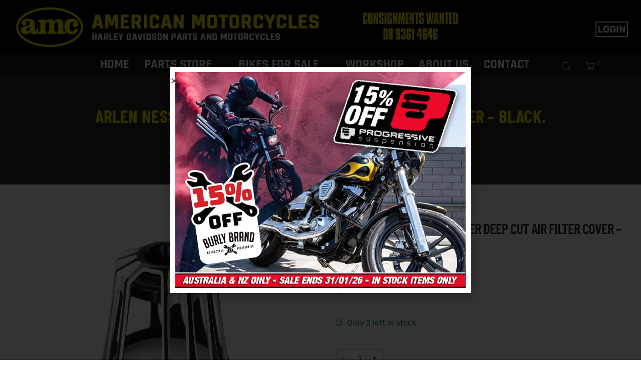

--- FILE ---
content_type: text/html; charset=UTF-8
request_url: https://americanmotorcycles.com.au/product/arlen-ness-monster-sucker-deep-cut-air-filter-cover-black/
body_size: 220614
content:
<!doctype html>
<html lang="en-AU" class="no-js">
<head>
    <meta charset="UTF-8">
    <meta name="viewport" content="width=device-width, initial-scale=1">
    <link rel="profile" href="http://gmpg.org/xfn/11">
    <title>Arlen Ness Monster Sucker Deep Cut Air Filter Cover &#8211; Black. &#8211; American Motorcycles</title>
<meta name='robots' content='max-image-preview:large' />
	<style>img:is([sizes="auto" i], [sizes^="auto," i]) { contain-intrinsic-size: 3000px 1500px }</style>
	<link rel='dns-prefetch' href='//www.google.com' />
<link rel='dns-prefetch' href='//fonts.googleapis.com' />
<link href='https://fonts.gstatic.com' crossorigin rel='preconnect' />
<link rel="alternate" type="application/rss+xml" title="American Motorcycles &raquo; Feed" href="https://americanmotorcycles.com.au/feed/" />
<link rel="alternate" type="application/rss+xml" title="American Motorcycles &raquo; Comments Feed" href="https://americanmotorcycles.com.au/comments/feed/" />
<script type="text/javascript">
/* <![CDATA[ */
window._wpemojiSettings = {"baseUrl":"https:\/\/s.w.org\/images\/core\/emoji\/16.0.1\/72x72\/","ext":".png","svgUrl":"https:\/\/s.w.org\/images\/core\/emoji\/16.0.1\/svg\/","svgExt":".svg","source":{"concatemoji":"https:\/\/americanmotorcycles.com.au\/wp-includes\/js\/wp-emoji-release.min.js?ver=6.8.3"}};
/*! This file is auto-generated */
!function(s,n){var o,i,e;function c(e){try{var t={supportTests:e,timestamp:(new Date).valueOf()};sessionStorage.setItem(o,JSON.stringify(t))}catch(e){}}function p(e,t,n){e.clearRect(0,0,e.canvas.width,e.canvas.height),e.fillText(t,0,0);var t=new Uint32Array(e.getImageData(0,0,e.canvas.width,e.canvas.height).data),a=(e.clearRect(0,0,e.canvas.width,e.canvas.height),e.fillText(n,0,0),new Uint32Array(e.getImageData(0,0,e.canvas.width,e.canvas.height).data));return t.every(function(e,t){return e===a[t]})}function u(e,t){e.clearRect(0,0,e.canvas.width,e.canvas.height),e.fillText(t,0,0);for(var n=e.getImageData(16,16,1,1),a=0;a<n.data.length;a++)if(0!==n.data[a])return!1;return!0}function f(e,t,n,a){switch(t){case"flag":return n(e,"\ud83c\udff3\ufe0f\u200d\u26a7\ufe0f","\ud83c\udff3\ufe0f\u200b\u26a7\ufe0f")?!1:!n(e,"\ud83c\udde8\ud83c\uddf6","\ud83c\udde8\u200b\ud83c\uddf6")&&!n(e,"\ud83c\udff4\udb40\udc67\udb40\udc62\udb40\udc65\udb40\udc6e\udb40\udc67\udb40\udc7f","\ud83c\udff4\u200b\udb40\udc67\u200b\udb40\udc62\u200b\udb40\udc65\u200b\udb40\udc6e\u200b\udb40\udc67\u200b\udb40\udc7f");case"emoji":return!a(e,"\ud83e\udedf")}return!1}function g(e,t,n,a){var r="undefined"!=typeof WorkerGlobalScope&&self instanceof WorkerGlobalScope?new OffscreenCanvas(300,150):s.createElement("canvas"),o=r.getContext("2d",{willReadFrequently:!0}),i=(o.textBaseline="top",o.font="600 32px Arial",{});return e.forEach(function(e){i[e]=t(o,e,n,a)}),i}function t(e){var t=s.createElement("script");t.src=e,t.defer=!0,s.head.appendChild(t)}"undefined"!=typeof Promise&&(o="wpEmojiSettingsSupports",i=["flag","emoji"],n.supports={everything:!0,everythingExceptFlag:!0},e=new Promise(function(e){s.addEventListener("DOMContentLoaded",e,{once:!0})}),new Promise(function(t){var n=function(){try{var e=JSON.parse(sessionStorage.getItem(o));if("object"==typeof e&&"number"==typeof e.timestamp&&(new Date).valueOf()<e.timestamp+604800&&"object"==typeof e.supportTests)return e.supportTests}catch(e){}return null}();if(!n){if("undefined"!=typeof Worker&&"undefined"!=typeof OffscreenCanvas&&"undefined"!=typeof URL&&URL.createObjectURL&&"undefined"!=typeof Blob)try{var e="postMessage("+g.toString()+"("+[JSON.stringify(i),f.toString(),p.toString(),u.toString()].join(",")+"));",a=new Blob([e],{type:"text/javascript"}),r=new Worker(URL.createObjectURL(a),{name:"wpTestEmojiSupports"});return void(r.onmessage=function(e){c(n=e.data),r.terminate(),t(n)})}catch(e){}c(n=g(i,f,p,u))}t(n)}).then(function(e){for(var t in e)n.supports[t]=e[t],n.supports.everything=n.supports.everything&&n.supports[t],"flag"!==t&&(n.supports.everythingExceptFlag=n.supports.everythingExceptFlag&&n.supports[t]);n.supports.everythingExceptFlag=n.supports.everythingExceptFlag&&!n.supports.flag,n.DOMReady=!1,n.readyCallback=function(){n.DOMReady=!0}}).then(function(){return e}).then(function(){var e;n.supports.everything||(n.readyCallback(),(e=n.source||{}).concatemoji?t(e.concatemoji):e.wpemoji&&e.twemoji&&(t(e.twemoji),t(e.wpemoji)))}))}((window,document),window._wpemojiSettings);
/* ]]> */
</script>
<link rel='stylesheet' id='opal-boostrap-css' href='https://americanmotorcycles.com.au/wp-content/themes/striz/assets/css/opal-boostrap.css?ver=6.8.3' type='text/css' media='all' />
<link rel='stylesheet' id='striz-style-css' href='https://americanmotorcycles.com.au/wp-content/themes/striz/style.css?ver=6.8.3' type='text/css' media='all' />
<style id='striz-style-inline-css' type='text/css'>
body, input, button, button[type="submit"], select, textarea{font-family:"Rubik", -apple-system, BlinkMacSystemFont, "Segoe UI", Roboto, "Helvetica Neue", Arial, sans-serif;font-weight:400;color:#555555}html { font-size:16px;}.c-heading{color:#000000;}.c-primary{color:#282828;}.bg-primary{background-color:#282828;}.b-primary{border-color:#282828;}.button-primary:hover{background-color:#0f0f0f;border-color:#0f0f0f;}.c-secondary {color:#d49d5d;}.bg-secondary {background-color:#d49d5d;}.b-secondary{border-color:#d49d5d;}.button-secondary:hover{background-color:#c98436;}.typo-tertiary {font-family:"Barlow Condensed", -apple-system, BlinkMacSystemFont, "Segoe UI", Roboto, "Helvetica Neue", Arial, sans-serif;font-weight:700;}.typo-quaternary {font-family:"Bai Jamjuree", -apple-system, BlinkMacSystemFont, "Segoe UI", Roboto, "Helvetica Neue", Arial, sans-serif;font-weight:700; }input[type="text"],input[type="email"],input[type="url"],input[type="password"],input[type="search"],input[type="number"],input[type="tel"],input[type="range"],input[type="date"],input[type="month"],input[type="week"],input[type="time"],input[type="datetime"],input[type="datetime-local"],input[type="color"],textarea,a,.mainmenu-container li a span,.comment-metadata,.comment-metadata a,.c-body,.site-header-account .account-links-menu li a,.site-header-account .account-dashboard li a,.comment-form label,.comment-form a,.widget .tagcloud a,.widget.widget_tag_cloud a,.cart-collaterals .cart_totals th,#payment .payment_methods li.woocommerce-notice,#payment .payment_methods li.woocommerce-notice--info,#payment .payment_methods li.woocommerce-info,table.woocommerce-checkout-review-order-table th,.single-product .stock.out-of-stock,.opal-style-1.search-form-wapper .search-submit span,.opal-style-1.search-form-wapper .search-submit span:before,.woo-variation-swatches-stylesheet-disabled .variable-items-wrapper .variable-item.button-variable-item:not(.radio-variable-item):after,.woocommerce-shipping-fields .select2-container--default .select2-selection--single .select2-selection__rendered,.woocommerce-billing-fields .select2-container--default .select2-selection--single .select2-selection__rendered,.opal-currency_switcher .list-currency button[type="submit"],.select-items div {color:#555555; }b,strong,h1,h2,h3,h4,h5,h6,blockquote a,.main-navigation .top-menu > li > a,.post-content .posted-on a,.more-link,.entry-content blockquote cite a,.entry-content strong,.entry-content dt,.entry-content dt a,.entry-content th a,body.single-post article.type-post .entry-title,body.single-post .navigation .nav-link a,.error404 .error-404-subtitle h2,.error404 .error-text,.comment-content strong,.comment-author,.comment-author a,.comment-metadata a.comment-edit-link,.comment-reply-link,.comment-content table th,.comment-content table td a,.comment-content dt,.widget a,h2.widget-title,h2.widgettitle,.widget_rss .rss-date,.widget_rss li cite,.widget_recent_comments .recentcomments .comment-author-link,.widget_search button[type="submit"],.c-heading,.form-group .form-row label,fieldset legend,.related-heading,.comment-reply-title,.comments-title,.author-wrapper .author-name,.page .entry-header .entry-title,.site-header-account .login-form-title,table.shop_table_responsive tbody th,.site-header-cart .widget_shopping_cart p.total .woocommerce-Price-amount,.site-header-cart .shopping_cart_nav p.total .woocommerce-Price-amount,.filter-close,table.cart:not(.wishlist_table) th,.cart-collaterals .cart_totals .order-total .woocommerce-Price-amount,.cart-collaterals .cart_totals .amount,.woocommerce-checkout .woocommerce-form-coupon-toggle .woocommerce-info,#payment .payment_methods > .wc_payment_method > label,table.woocommerce-checkout-review-order-table .order-total .woocommerce-Price-amount,table.woocommerce-checkout-review-order-table .product-name,.woocommerce-billing-fields label,.woocommerce-billing-fields > h3,.cart th,.shop_table th,.woocommerce-account .woocommerce-MyAccount-content strong,.woocommerce-account .woocommerce-MyAccount-content .woocommerce-Price-amount,.osf-sorting .display-mode button.active,.osf-sorting .display-mode button:hover,.woocommerce-Tabs-panel table.shop_attributes th,#osf-accordion-container table.shop_attributes th,.woocommerce-tabs#osf-accordion-container [data-accordion] [data-control],.woosw-list table.woosw-content-items .woosw-content-item .woosw-content-item--add p > a,.woosw-area .woosw-inner .woosw-content .woosw-content-mid table.woosw-content-items .woosw-content-item .woosw-content-item--add p > a,.wishlist_table .product-price {color:#000000; }.btn-link,.button-link,.breadcrumb,.breadcrumb span,.breadcrumb *,.wpcf7 .wpcf7-form label span:first-child,.mainmenu-container li.current-menu-parent > a,.site-header .mainmenu-container .top-menu > li.current-menu-item > a,.site-header .mainmenu-container .top-menu > li:hover > a,.opal-pagination-6 .page-numbers.current:not(ul):not(.dots),.opal-pagination-6 .page-numbers:not(ul):not(.dots):focus,.opal-pagination-6 .page-numbers:not(ul):not(.dots):hover,.site-header .header-group .search-submit:hover,.site-header .header-group .search-submit:focus,.header-search > a:hover,.header-search > a:focus,.post-content .posted-on a:hover,.entry-meta a,.cat-tags-links .tags-links a,.pbr-social-share a:hover,body.single-post .navigation > div:hover .thumbnail-nav,body.single-post .navigation > div:hover a,body.single-post .navigation > div:hover b,body.single-post .navigation .next-nav:hover .thumbnail-nav,body.single-post .navigation .next-nav:hover a,.related-posts .related-heading:before,.column-item .post-link a:hover,.column-item.post-style-1 .post-inner a:hover,.error404 .error-404 h1,.error404 .error-text a,.breadcrumb a:hover,.breadcrumb a:hover span,.site-header-account > a:hover,.site-header-account > a:focus,.comment-author a:hover,.comment-metadata a:hover,.opal-comment-4 .comment-reply-link,.widget a:hover,.widget a:focus,.widget_recent_entries li a:hover,.widget_recent_entries li a:active,.widget_search button[type="submit"]:hover,.widget_search button[type="submit"]:focus,.widget .tagcloud a:hover,.widget .tagcloud a:focus,.widget.widget_tag_cloud a:hover,.widget.widget_tag_cloud a:focus,.button-outline-primary,.widget_shopping_cart .buttons .button:nth-child(odd),.elementor-element .elementor-button-outline_primary .elementor-button,.elementor-element .elementor-button-outline_primary button[type="submit"],.c-primary,.navigation-button .menu-toggle:hover,.navigation-button .menu-toggle:focus,.entry-title a:hover,.entry-content blockquote cite a:hover,.site-header-account .account-dropdown a.register-link,.site-header-account .account-dropdown a.lostpass-link,.site-header-account .account-links-menu li a:hover,.site-header-account .account-dashboard li a:hover,.comment-form a:hover,.wp_widget_tag_cloud a:hover,.wp_widget_tag_cloud a:focus,#secondary .elementor-widget-container h5:first-of-type,.elementor-nav-menu-popup .mfp-close,.site-header-cart .widget_shopping_cart .product_list_widget li a:hover,.site-header-cart .widget_shopping_cart .product_list_widget li a:focus,.site-header-cart .shopping_cart_nav .product_list_widget li a:hover,.site-header-cart .shopping_cart_nav .product_list_widget li a:focus,.site-header-cart .woocommerce-mini-cart__empty-message:before,.woocommerce-checkout .woocommerce-form-coupon-toggle .woocommerce-info a,.woocommerce-checkout .woocommerce-form-coupon-toggle .woocommerce-info a:hover,.woocommerce-privacy-policy-link,.opal-currency_switcher .list-currency button[type="submit"]:hover,.opal-currency_switcher .list-currency li.active button[type="submit"],ul.products li.product.osf-product-list .price,ul.products li.product .posfed_in a:hover,.select-items div:hover,.single-product div.product .woocommerce-product-gallery .woocommerce-product-gallery__trigger:hover,.button-wrapper #chart-button,.product_list_widget a:hover,.product_list_widget a:active,.product_list_widget a:focus,.woocommerce-product-list a:hover,.woocommerce-product-list a:active,.woocommerce-product-list a:focus,.owl-theme.owl-carousel .owl-nav [class*='owl-']:hover:before,.owl-theme .products .owl-nav [class*='owl-']:hover:before,#secondary .elementor-widget-wp-widget-recent-posts a,.contactform-content .form-title,.elementor-widget-opal-product-categories .cats-title a:hover,.elementor-widget-opal-testimonials .elementor-testimonial-wrapper .elementor-testimonial-name,.elementor-widget-opal-testimonials .testimonial-control-prev:hover i,.elementor-widget-opal-testimonials .testimonial-control-next:hover i,.header-button .count,.header-button:hover,.header-button:focus,.opal-canvas-filter .widget.widget_product_categories ul li a:hover,.opal-canvas-filter .widget.widget_product_categories ul li.current-cat a,.woocommerce-MyAccount-navigation ul li.is-active a,.shop-action .yith-wcwl-add-to-wishlist > div.yith-wcwl-wishlistaddedbrowse > a:before,.shop-action .yith-wcwl-add-to-wishlist > div.yith-wcwl-wishlistexistsbrowse a:before,.single-product div.product .entry-summary .yith-wcwl-add-to-wishlist > div > a:hover,.single-product div.product .entry-summary .compare:hover,.single-product div.product form.cart .quantity input[type="button"]:hover,.single-product div.product .pbr-social-share a:hover,.widget_price_filter .price_slider_amount .price_label span,.woo-variation-swatches-stylesheet-disabled .variable-items-wrapper .variable-item.button-variable-item:not(.radio-variable-item):hover,.woo-variation-swatches-stylesheet-disabled .variable-items-wrapper .variable-item.button-variable-item.selected:not(.radio-variable-item),.product-style-1 li.product h2 a:hover,.product-style-1 li.product h3 a:hover,.product-style-1 li.product .woocommerce-loop-product__title a:hover,.product-style-1 li.product .shop-action .yith-wcqv-button:hover:before,.product-style-1 li.product .shop-action .yith-wcwl-add-to-wishlist > div > a:hover:before,.product-style-1 li.product .shop-action .compare:hover:before,.product-style-2 li.product h2 a:hover,.product-style-2 li.product h3 a:hover,.product-style-2 li.product .woocommerce-loop-product__title a:hover,.product-style-2 li.product .shop-action .woosc-btn:hover:before,.product-style-2 li.product .shop-action .woosq-btn:hover:before,.product-style-2 li.product .shop-action .woosw-btn:hover:before,.product-style-2 li.product .shop-action .yith-wcqv-button:hover:before,.product-style-2 li.product .shop-action .yith-wcwl-add-to-wishlist > div > a:hover:before,.product-style-2 li.product .shop-action .compare:hover:before,.product-style-2 li.product .posted_in a:hover,.shop-action .woosc-btn:hover:before,.shop-action .woosq-btn:hover:before,.shop-action .woosw-btn:hover:before,.single-product div.product .entry-summary .woosc-btn:hover,.single-product div.product .entry-summary .woosw-btn:hover {color:#282828; }.f-primary {fill:#282828; }input[type="button"]:hover,input[type="button"]:focus,input[type="submit"]:hover,input[type="submit"]:focus,button[type="submit"]:hover,button[type="submit"]:focus,.page-numbers:not(ul):not(.dots):hover,.page-numbers:not(ul):not(.dots):focus,.page-numbers.current:not(ul):not(.dots),.comments-link span,.post-content .posted-on:after,.post-thumbnail .posted-on,.page-links a:hover .page-number,.page-links a:focus .page-number,.page-links > .page-number,.search .site-content .site-main .search-form .search-submit:hover,.wp_widget_tag_cloud a:hover:before,.wp_widget_tag_cloud a:focus:before,.related > h2:first-child:after,.upsells > h2:first-child:after,.button-primary,input[type="reset"],input.secondary[type="button"],input.secondary[type="reset"],input.secondary[type="submit"],input[type="button"],input[type="submit"],button[type="submit"],.page .edit-link a.post-edit-link,.scrollup,.wc-proceed-to-checkout .button,.woocommerce-cart .return-to-shop a,.wishlist_table .product-add-to-cart a.button,.woocommerce-MyAccount-content .woocommerce-Pagination .woocommerce-button,.widget_shopping_cart .buttons .button,.elementor-element .elementor-button-primary .elementor-button,.elementor-element .elementor-button-primary button[type="submit"],.button-outline-primary:hover,.widget_shopping_cart .buttons .button:hover:nth-child(odd),.button-outline-primary:active,.widget_shopping_cart .buttons .button:active:nth-child(odd),.button-outline-primary.active,.widget_shopping_cart .buttons .active.button:nth-child(odd),.show > .button-outline-primary.dropdown-toggle,.widget_shopping_cart .buttons .show > .dropdown-toggle.button:nth-child(odd),.elementor-element .elementor-button-outline_primary .elementor-button:hover,.elementor-element .elementor-button-outline_primary .elementor-button:active,.elementor-element .elementor-button-outline_primary .elementor-button:focus,.elementor-element .elementor-button-outline_primary button[type="submit"]:hover,.elementor-element .elementor-button-outline_primary button[type="submit"]:active,.elementor-element .elementor-button-outline_primary button[type="submit"]:focus,.bg-primary,.owl-theme.owl-carousel .owl-dots .owl-dot,.owl-theme .products .owl-dots .owl-dot,.elementor-widget-divider .elementor-divider-separator:before,.elementor-flip-box__front,.opal-image-hotspots-main-icons .opal-image-hotspots-icon-wrapper,.elementor-widget-opal-product-categories .cats-title:before,.property-variation-item .property_variation_button:hover,.notification-added-to-cart .ns-content,#payment .place-order .button:hover,form.register .button[type="submit"]:hover,li.product .time,.single-product[class*="opal-comment-form"] .comment-form .form-submit .submit:hover,.single-product[class*="opal-comment-form"] .comment-form .form-submit .submit:active,.single-product[class*="opal-comment-form"] .comment-form .form-submit .submit:focus,.single-product .single_add_to_cart_button:hover,.single-product .single_add_to_cart_button.disabled[type="submit"]:hover,.widget_price_filter .ui-slider .ui-slider-range,.handheld-footer-bar .cart .footer-cart-contents .count {background-color:#282828; }.button-primary,input[type="reset"],input.secondary[type="button"],input.secondary[type="reset"],input.secondary[type="submit"],input[type="button"],input[type="submit"],button[type="submit"],.page .edit-link a.post-edit-link,.scrollup,.wc-proceed-to-checkout .button,.woocommerce-cart .return-to-shop a,.wishlist_table .product-add-to-cart a.button,.woocommerce-MyAccount-content .woocommerce-Pagination .woocommerce-button,.widget_shopping_cart .buttons .button,.button-secondary,.secondary-button .search-submit,.form-control:focus,textarea:focus,input[type="button"]:hover,input[type="button"]:focus,input[type="submit"]:hover,input[type="submit"]:focus,button[type="submit"]:hover,button[type="submit"]:focus,.opal-pagination-3 .page-numbers.current:not(ul):not(.dots),.opal-pagination-3 .page-numbers:not(ul):not(.dots):focus,.opal-pagination-3 .page-numbers:not(ul):not(.dots):hover,.opal-pagination-4 .page-numbers.current:not(ul):not(.dots),.opal-pagination-4 .page-numbers:not(ul):not(.dots):focus,.opal-pagination-4 .page-numbers:not(ul):not(.dots):hover,.more-link:hover,.column-item .post-link a:hover,.search .site-content .site-main .search-form .search-submit:hover,.widget .tagcloud a:hover,.widget .tagcloud a:focus,.widget.widget_tag_cloud a:hover,.widget.widget_tag_cloud a:focus,.wp_widget_tag_cloud a:hover:after,.wp_widget_tag_cloud a:focus:after,.wp_widget_tag_cloud a:hover,.wp_widget_tag_cloud a:focus,.elementor-element .elementor-button-primary .elementor-button,.elementor-element .elementor-button-primary button[type="submit"],.button-outline-primary,.widget_shopping_cart .buttons .button:nth-child(odd),.elementor-element .elementor-button-outline_primary .elementor-button,.elementor-element .elementor-button-outline_primary button[type="submit"],.button-outline-primary:hover,.button-outline-primary:active,.button-outline-primary.active,.show > .button-outline-primary.dropdown-toggle,.elementor-element .elementor-button-outline_primary .elementor-button:hover,.elementor-element .elementor-button-outline_primary .elementor-button:active,.elementor-element .elementor-button-outline_primary .elementor-button:focus,.elementor-element .elementor-button-outline_primary button[type="submit"]:hover,.elementor-element .elementor-button-outline_primary button[type="submit"]:active,.elementor-element .elementor-button-outline_primary button[type="submit"]:focus,.b-primary,.elementor-widget-opal-testimonials .testimonial-control-prev:hover,.elementor-widget-opal-testimonials .testimonial-control-next:hover,#payment .place-order .button:hover,form.register .button[type="submit"]:hover,.single-product[class*="opal-comment-form"] .comment-form .form-submit .submit:hover,.single-product[class*="opal-comment-form"] .comment-form .form-submit .submit:active,.single-product[class*="opal-comment-form"] .comment-form .form-submit .submit:focus,.single-product .single_add_to_cart_button:hover,.single-product .single_add_to_cart_button.disabled[type="submit"]:hover,.osf-product-deal .woocommerce-product-list .opal-countdown .day,.otf-product-recently-content li:hover .product-thumbnail img {border-color:#282828; }blockquote {border-left-color:#282828; }.btn-link:focus,.btn-link:hover,.button-link:focus,.button-link:hover,a:hover,a:active,.error404 .error-text a:hover {color:#0f0f0f; }.post-thumbnail .posted-on:hover,.button-primary:hover,input:hover[type="reset"],input:hover[type="button"],input:hover[type="submit"],button:hover[type="submit"],.page .edit-link a.post-edit-link:hover,.scrollup:hover,.wc-proceed-to-checkout .button:hover,.woocommerce-cart .return-to-shop a:hover,.wishlist_table .product-add-to-cart a.button:hover,.woocommerce-MyAccount-content .woocommerce-Pagination .woocommerce-button:hover,.widget_shopping_cart .buttons .button:hover,.button-primary:active,input:active[type="reset"],input:active[type="button"],input:active[type="submit"],button:active[type="submit"],.page .edit-link a.post-edit-link:active,.scrollup:active,.wc-proceed-to-checkout .button:active,.woocommerce-cart .return-to-shop a:active,.wishlist_table .product-add-to-cart a.button:active,.woocommerce-MyAccount-content .woocommerce-Pagination .woocommerce-button:active,.widget_shopping_cart .buttons .button:active,.button-primary.active,input.active[type="reset"],input.active[type="button"],input.active[type="submit"],button.active[type="submit"],.page .edit-link a.active.post-edit-link,.active.scrollup,.wc-proceed-to-checkout .active.button,.woocommerce-cart .return-to-shop a.active,.wishlist_table .product-add-to-cart a.active.button,.woocommerce-MyAccount-content .woocommerce-Pagination .active.woocommerce-button,.widget_shopping_cart .buttons .active.button,.show > .button-primary.dropdown-toggle,.show > input.dropdown-toggle[type="reset"],.show > input.dropdown-toggle[type="button"],.show > input.dropdown-toggle[type="submit"],.show > button.dropdown-toggle[type="submit"],.page .edit-link .show > a.dropdown-toggle.post-edit-link,.show > .dropdown-toggle.scrollup,.wc-proceed-to-checkout .show > .dropdown-toggle.button,.woocommerce-cart .return-to-shop .show > a.dropdown-toggle,.wishlist_table .product-add-to-cart .show > a.dropdown-toggle.button,.woocommerce-MyAccount-content .woocommerce-Pagination .show > .dropdown-toggle.woocommerce-button,.widget_shopping_cart .buttons .show > .dropdown-toggle.button,.elementor-element .elementor-button-primary .elementor-button:hover,.elementor-element .elementor-button-primary .elementor-button:active,.elementor-element .elementor-button-primary .elementor-button:focus,.elementor-element .elementor-button-primary button[type="submit"]:hover,.elementor-element .elementor-button-primary button[type="submit"]:active,.elementor-element .elementor-button-primary button[type="submit"]:focus {background-color:#0f0f0f; }.button-primary:active,input:active[type="reset"],input:active[type="button"],input:active[type="submit"],button:active[type="submit"],.page .edit-link a.post-edit-link:active,.scrollup:active,.wc-proceed-to-checkout .button:active,.woocommerce-cart .return-to-shop a:active,.wishlist_table .product-add-to-cart a.button:active,.woocommerce-MyAccount-content .woocommerce-Pagination .woocommerce-button:active,.widget_shopping_cart .buttons .button:active,.button-primary.active,input.active[type="reset"],input.active[type="button"],input.active[type="submit"],button.active[type="submit"],.page .edit-link a.active.post-edit-link,.active.scrollup,.wc-proceed-to-checkout .active.button,.woocommerce-cart .return-to-shop a.active,.wishlist_table .product-add-to-cart a.active.button,.woocommerce-MyAccount-content .woocommerce-Pagination .active.woocommerce-button,.widget_shopping_cart .buttons .active.button,.show > .button-primary.dropdown-toggle,.show > input.dropdown-toggle[type="reset"],.show > input.dropdown-toggle[type="button"],.show > input.dropdown-toggle[type="submit"],.show > button.dropdown-toggle[type="submit"],.page .edit-link .show > a.dropdown-toggle.post-edit-link,.show > .dropdown-toggle.scrollup,.wc-proceed-to-checkout .show > .dropdown-toggle.button,.woocommerce-cart .return-to-shop .show > a.dropdown-toggle,.wishlist_table .product-add-to-cart .show > a.dropdown-toggle.button,.woocommerce-MyAccount-content .woocommerce-Pagination .show > .dropdown-toggle.woocommerce-button,.widget_shopping_cart .buttons .show > .dropdown-toggle.button,.button-secondary:active,.secondary-button .search-submit:active,.button-secondary.active,.secondary-button .active.search-submit,.show > .button-secondary.dropdown-toggle,.secondary-button .show > .dropdown-toggle.search-submit,.button-primary:hover,input:hover[type="reset"],input:hover[type="button"],input:hover[type="submit"],button:hover[type="submit"],.page .edit-link a.post-edit-link:hover,.scrollup:hover,.wc-proceed-to-checkout .button:hover,.woocommerce-cart .return-to-shop a:hover,.wishlist_table .product-add-to-cart a.button:hover,.woocommerce-MyAccount-content .woocommerce-Pagination .woocommerce-button:hover,.widget_shopping_cart .buttons .button:hover,.elementor-element .elementor-button-primary .elementor-button:hover,.elementor-element .elementor-button-primary .elementor-button:active,.elementor-element .elementor-button-primary .elementor-button:focus,.elementor-element .elementor-button-primary button[type="submit"]:hover,.elementor-element .elementor-button-primary button[type="submit"]:active,.elementor-element .elementor-button-primary button[type="submit"]:focus {border-color:#0f0f0f; }.button-outline-secondary,.elementor-element .elementor-button-outline_secondary .elementor-button,.elementor-element .elementor-button-outline_secondary button[type="submit"],.c-secondary,.author-wrapper .author-name h6,.contactform-content button.mfp-close,.property-variation-item .property_variation_button,.opal-property-variation {color:#d49d5d; }.button-secondary,.secondary-button .search-submit,.elementor-button-secondary button[type="submit"],.elementor-button-secondary input[type="button"],.elementor-button-secondary input[type="submit"],.elementor-element .elementor-button-secondary .elementor-button,.elementor-element .elementor-button-secondary button[type="submit"],.button-outline-secondary:hover,.button-outline-secondary:active,.button-outline-secondary.active,.show > .button-outline-secondary.dropdown-toggle,.elementor-element .elementor-button-outline_secondary .elementor-button:hover,.elementor-element .elementor-button-outline_secondary .elementor-button:active,.elementor-element .elementor-button-outline_secondary .elementor-button:focus,.elementor-element .elementor-button-outline_secondary button[type="submit"]:hover,.elementor-element .elementor-button-outline_secondary button[type="submit"]:active,.elementor-element .elementor-button-outline_secondary button[type="submit"]:focus,.bg-secondary,#secondary .elementor-widget-wp-widget-categories a:before,.elementor-flip-box__back,#secondary .elementor-nav-menu a:before,.e--pointer-dot a:before {background-color:#d49d5d; }.button-secondary,.secondary-button .search-submit,.elementor-button-secondary button[type="submit"],.elementor-button-secondary input[type="button"],.elementor-button-secondary input[type="submit"],.elementor-element .elementor-button-secondary .elementor-button,.elementor-element .elementor-button-secondary button[type="submit"],.button-outline-secondary,.elementor-element .elementor-button-outline_secondary .elementor-button,.elementor-element .elementor-button-outline_secondary button[type="submit"],.button-outline-secondary:hover,.button-outline-secondary:active,.button-outline-secondary.active,.show > .button-outline-secondary.dropdown-toggle,.elementor-element .elementor-button-outline_secondary .elementor-button:hover,.elementor-element .elementor-button-outline_secondary .elementor-button:active,.elementor-element .elementor-button-outline_secondary .elementor-button:focus,.elementor-element .elementor-button-outline_secondary button[type="submit"]:hover,.elementor-element .elementor-button-outline_secondary button[type="submit"]:active,.elementor-element .elementor-button-outline_secondary button[type="submit"]:focus,.b-secondary {border-color:#d49d5d; }.button-secondary:hover,.secondary-button .search-submit:hover,.button-secondary:active,.secondary-button .search-submit:active,.button-secondary.active,.secondary-button .active.search-submit,.show > .button-secondary.dropdown-toggle,.secondary-button .show > .dropdown-toggle.search-submit,.elementor-button-secondary button[type="submit"]:hover,.elementor-button-secondary button[type="submit"]:active,.elementor-button-secondary button[type="submit"]:focus,.elementor-button-secondary input[type="button"]:hover,.elementor-button-secondary input[type="button"]:active,.elementor-button-secondary input[type="button"]:focus,.elementor-button-secondary input[type="submit"]:hover,.elementor-button-secondary input[type="submit"]:active,.elementor-button-secondary input[type="submit"]:focus,.elementor-element .elementor-button-secondary .elementor-button:hover,.elementor-element .elementor-button-secondary .elementor-button:active,.elementor-element .elementor-button-secondary .elementor-button:focus,.elementor-element .elementor-button-secondary button[type="submit"]:hover,.elementor-element .elementor-button-secondary button[type="submit"]:active,.elementor-element .elementor-button-secondary button[type="submit"]:focus {background-color:#c98436; }.button-secondary:hover,.secondary-button .search-submit:hover,.button-secondary:active,.secondary-button .search-submit:active,.button-secondary.active,.secondary-button .active.search-submit,.show > .button-secondary.dropdown-toggle,.secondary-button .show > .dropdown-toggle.search-submit,.elementor-button-secondary button[type="submit"]:hover,.elementor-button-secondary button[type="submit"]:active,.elementor-button-secondary button[type="submit"]:focus,.elementor-button-secondary input[type="button"]:hover,.elementor-button-secondary input[type="button"]:active,.elementor-button-secondary input[type="button"]:focus,.elementor-button-secondary input[type="submit"]:hover,.elementor-button-secondary input[type="submit"]:active,.elementor-button-secondary input[type="submit"]:focus,.elementor-element .elementor-button-secondary .elementor-button:hover,.elementor-element .elementor-button-secondary .elementor-button:active,.elementor-element .elementor-button-secondary .elementor-button:focus,.elementor-element .elementor-button-secondary button[type="submit"]:hover,.elementor-element .elementor-button-secondary button[type="submit"]:active,.elementor-element .elementor-button-secondary button[type="submit"]:focus {border-color:#c98436; }.row,body.opal-content-layout-2cl #content .wrap,body.opal-content-layout-2cr #content .wrap,[data-opal-columns],.opal-archive-style-4.blog .site-main,.opal-archive-style-4.archive .site-main,.opal-default-content-layout-2cr .site-content .wrap,.site-footer .widget-area,.opal-comment-form-2 .comment-form,.opal-comment-form-3 .comment-form,.opal-comment-form-4 .comment-form,.opal-comment-form-6 .comment-form,.widget .gallery,.elementor-element .gallery,.entry-gallery .gallery,.single .gallery,[data-elementor-columns],.opal-canvas-filter.top .opal-canvas-filter-wrap,.opal-canvas-filter.top .opal-canvas-filter-wrap section.WOOF_Widget .woof_redraw_zone,.woocommerce-cart .woocommerce,.woocommerce-billing-fields .woocommerce-billing-fields__field-wrapper,.woocommerce-MyAccount-content form[class^="woocommerce-"],.woocommerce-columns--addresses,form.track_order,.woocommerce-account .woocommerce,.woocommerce-Addresses,.woocommerce-address-fields__field-wrapper,ul.products,.osf-sorting,.single-product div.product,.single-product div.product .woocommerce-product-gallery .flex-control-thumbs {margin-right:-15px;margin-left:-15px;}.col-1,.col-2,[data-elementor-columns-mobile="6"] .column-item,.col-3,[data-elementor-columns-mobile="4"] .column-item,.col-4,.opal-comment-form-2 .comment-form .comment-form-author,.opal-comment-form-3 .comment-form .comment-form-author,.opal-comment-form-2 .comment-form .comment-form-email,.opal-comment-form-3 .comment-form .comment-form-email,.opal-comment-form-2 .comment-form .comment-form-url,.opal-comment-form-3 .comment-form .comment-form-url,[data-elementor-columns-mobile="3"] .column-item,.col-5,.col-6,.opal-comment-form-4 .comment-form .comment-form-author,.opal-comment-form-4 .comment-form .comment-form-email,.opal-comment-form-4 .comment-form .comment-form-url,.opal-comment-form-6 .comment-form .comment-form-author,.opal-comment-form-6 .comment-form .comment-form-email,[data-elementor-columns-mobile="2"] .column-item,.single-product.opal-comment-form-2 .comment-form-author,.single-product.opal-comment-form-3 .comment-form-author,.single-product.opal-comment-form-2 .comment-form-email,.single-product.opal-comment-form-3 .comment-form-email,.col-7,.col-8,.col-9,.col-10,.col-11,.col-12,.opal-archive-style-2.opal-content-layout-2cr .post-style-2,.related-posts .column-item,.opal-default-content-layout-2cr .related-posts .column-item,.opal-content-layout-2cr .related-posts .column-item,.opal-content-layout-2cl .related-posts .column-item,.site-footer .widget-area .widget-column,.opal-comment-form-2 .comment-form .logged-in-as,.opal-comment-form-3 .comment-form .logged-in-as,.opal-comment-form-2 .comment-form .comment-notes,.opal-comment-form-3 .comment-form .comment-notes,.opal-comment-form-2 .comment-form .comment-form-comment,.opal-comment-form-3 .comment-form .comment-form-comment,.opal-comment-form-2 .comment-form .form-submit,.opal-comment-form-3 .comment-form .form-submit,.opal-comment-form-4 .comment-form .logged-in-as,.opal-comment-form-4 .comment-form .comment-notes,.opal-comment-form-4 .comment-form .comment-form-comment,.opal-comment-form-4 .comment-form .form-submit,.opal-comment-form-6 .comment-form .logged-in-as,.opal-comment-form-6 .comment-form .comment-notes,.opal-comment-form-6 .comment-form .comment-form-comment,.opal-comment-form-6 .comment-form .comment-form-url,.opal-comment-form-6 .comment-form .form-submit,.widget .gallery-columns-1 .gallery-item,.elementor-element .gallery-columns-1 .gallery-item,.entry-gallery .gallery-columns-1 .gallery-item,.single .gallery-columns-1 .gallery-item,[data-elementor-columns-mobile="1"] .column-item,.woocommerce-cart .cart-empty,.woocommerce-cart .return-to-shop,.woocommerce-billing-fields .form-row-wide,.woocommerce-MyAccount-content form[class^="woocommerce-"] > *:not(fieldset),.woocommerce-MyAccount-content form[class^="woocommerce-"] .form-row-wide,#customer_details [class*='col'],.woocommerce-Addresses .woocommerce-Address,.columns-1 ul.products li.product,.columns-1 ul.products > li,#reviews .comment-form-rating,.col,body #secondary,.opal-canvas-filter.top .opal-canvas-filter-wrap section,.opal-canvas-filter.top .opal-canvas-filter-wrap section.WOOF_Widget .woof_redraw_zone .woof_container,form.track_order p.form-row-first,form.track_order p.form-row-last,.columns-5 ul.products li.product,.columns-5 ul.products > li,.col-auto,.col-sm-1,[data-opal-columns="12"] .column-item,.col-sm-2,[data-opal-columns="6"] .column-item,.columns-6 ul.products li.product,.columns-6 ul.products > li,.col-sm-3,[data-opal-columns="4"] .column-item,.col-sm-4,[data-opal-columns="3"] .column-item,.widget .gallery-columns-6 .gallery-item,.elementor-element .gallery-columns-6 .gallery-item,.entry-gallery .gallery-columns-6 .gallery-item,.single .gallery-columns-6 .gallery-item,.col-sm-5,.col-sm-6,[data-opal-columns="2"] .column-item,.opal-archive-style-3:not(.opal-content-layout-2cr) .post-style-3,.widget .gallery-columns-2 .gallery-item,.elementor-element .gallery-columns-2 .gallery-item,.entry-gallery .gallery-columns-2 .gallery-item,.single .gallery-columns-2 .gallery-item,.widget .gallery-columns-3 .gallery-item,.elementor-element .gallery-columns-3 .gallery-item,.entry-gallery .gallery-columns-3 .gallery-item,.single .gallery-columns-3 .gallery-item,.widget .gallery-columns-4 .gallery-item,.elementor-element .gallery-columns-4 .gallery-item,.entry-gallery .gallery-columns-4 .gallery-item,.single .gallery-columns-4 .gallery-item,.woocommerce-billing-fields .form-row-first,.woocommerce-billing-fields .form-row-last,.woocommerce-MyAccount-content form[class^="woocommerce-"] .form-row-first,.woocommerce-MyAccount-content form[class^="woocommerce-"] .form-row-last,ul.products li.product,.columns-2 ul.products li.product,.columns-2 ul.products > li,.columns-3 ul.products li.product,.columns-3 ul.products > li,.columns-4 ul.products li.product,.columns-4 ul.products > li,.opal-content-layout-2cl .columns-3 ul.products li.product,.opal-content-layout-2cl .columns-3 ul.products > li,.opal-content-layout-2cr .columns-3 ul.products li.product,.opal-content-layout-2cr .columns-3 ul.products > li,.col-sm-7,.col-sm-8,.col-sm-9,.col-sm-10,.col-sm-11,.col-sm-12,[data-opal-columns="1"] .column-item,.opal-archive-style-2:not(.opal-content-layout-2cr) .post-style-2,.opal-archive-style-3.opal-content-layout-2cr .post-style-3,.cart-collaterals .cross-sells,.woocommerce-columns--addresses .woocommerce-column,.woocommerce-account .woocommerce-MyAccount-navigation,.woocommerce-account .woocommerce-MyAccount-content,.woocommerce-address-fields__field-wrapper .form-row,.woocommerce-product-carousel ul.products li.product,.osf-sorting .woocommerce-message,.osf-sorting .woocommerce-notice,.opal-content-layout-2cl .osf-sorting .osf-sorting-group,.opal-content-layout-2cr .osf-sorting .osf-sorting-group,.single-product div.product .entry-summary,.single-product div.product .images,.col-sm,.col-sm-auto,.col-md-1,.col-md-2,[data-elementor-columns-tablet="6"] .column-item,.col-md-3,[data-elementor-columns-tablet="4"] .column-item,.col-md-4,[data-elementor-columns-tablet="3"] .column-item,.col-md-5,.opal-default-content-layout-2cr #secondary,.osf-sorting .osf-sorting-group,.col-md-6,[data-elementor-columns-tablet="2"] .column-item,.col-md-7,.opal-default-content-layout-2cr #primary,.osf-sorting .osf-sorting-group + .osf-sorting-group,.col-md-8,.col-md-9,.col-md-10,.col-md-11,.col-md-12,[data-elementor-columns-tablet="1"] .column-item,.col-md,.col-md-auto,.col-lg-1,.col-lg-2,[data-elementor-columns="6"] .column-item,.col-lg-3,[data-elementor-columns="4"] .column-item,.col-lg-4,[data-elementor-columns="3"] .column-item,.col-lg-5,.col-lg-6,[data-elementor-columns="2"] .column-item,.col-lg-7,.col-lg-8,.opal-content-layout-2cl .osf-sorting .osf-sorting-group + .osf-sorting-group,.opal-content-layout-2cr .osf-sorting .osf-sorting-group + .osf-sorting-group,.col-lg-9,.col-lg-10,.col-lg-11,.col-lg-12,[data-elementor-columns="1"] .column-item,.cart-collaterals,.col-lg,.col-lg-auto,.col-xl-1,.col-xl-2,.col-xl-3,.col-xl-4,.col-xl-5,.col-xl-6,.col-xl-7,.col-xl-8,.col-xl-9,.col-xl-10,.col-xl-11,.col-xl-12,.col-xl,.col-xl-auto {padding-right:15px;padding-left:15px;}.container,#content,.opal-canvas-filter.top,.single-product .related.products,.single-product .up-sells.products,.otf-product-recently-content .widget_recently_viewed_products {padding-right:15px;padding-left:15px;}@media (min-width:576px) {.container, #content, .opal-canvas-filter.top, .single-product .related.products,.single-product .up-sells.products, .otf-product-recently-content .widget_recently_viewed_products {max-width:540px; } }@media (min-width:768px) {.container, #content, .opal-canvas-filter.top, .single-product .related.products,.single-product .up-sells.products, .otf-product-recently-content .widget_recently_viewed_products {max-width:720px; } }@media (min-width:992px) {.container, #content, .opal-canvas-filter.top, .single-product .related.products,.single-product .up-sells.products, .otf-product-recently-content .widget_recently_viewed_products {max-width:960px; } }@media (min-width:1200px) {.container, #content, .opal-canvas-filter.top, .single-product .related.products,.single-product .up-sells.products, .otf-product-recently-content .widget_recently_viewed_products {max-width:1140px; } } .elementor-widget-heading .elementor-heading-title{font-family:"Barlow Condensed", -apple-system, BlinkMacSystemFont, Sans-serif;}.elementor-widget-heading .elementor-heading-title,.elementor-text-editor b{font-weight:500;}.elementor-widget-heading .elementor-heading-title{font-family:"Barlow Condensed", -apple-system, BlinkMacSystemFont, Sans-serif;}.elementor-widget-heading .elementor-heading-title,.elementor-text-editor b{font-weight:500;}.typo-heading,.button-primary,input[type="reset"],input.secondary[type="button"],input.secondary[type="reset"],input.secondary[type="submit"],input[type="button"],input[type="submit"],button[type="submit"],.page .edit-link a.post-edit-link,.scrollup,.wc-proceed-to-checkout .button,.woocommerce-cart .return-to-shop a,.wishlist_table .product-add-to-cart a.button,.woocommerce-MyAccount-content .woocommerce-Pagination .woocommerce-button,.widget_shopping_cart .buttons .button,.button-secondary,.secondary-button .search-submit,.button-outline-primary,.widget_shopping_cart .buttons .button:nth-child(odd),.button-outline-secondary,h1,h2,h3,h4,h5,h6,.site-header .mainmenu-container .top-menu > li > a,.opal-pagination-6 .page-numbers:not(ul):not(.dots),.more-link,.pbr-social-share .social-share-header,body.single-post article.type-post .entry-footer .tags-title,body.single-post .navigation .nav-content,.author-wrapper .author-name,.column-item .post-link a,.error404 .error-404 h1,.error404 .error-404-subtitle h2,h2.widget-title,h2.widgettitle,.widget_recent_entries li.item-recent-post a,#secondary .elementor-widget-container h5:first-of-type,.elementor-element .elementor-button,.contactform-content .form-title,.opal-image-hotspots-tooltips-product .product-price,.elementor-widget-opal-product-categories .cats-title a,.filter-toggle,form.track_order label,li.product .onsale,ul.products li.product .price,.single-product div.product .summary .price,.single-product div.product table.variations label,.single-product div.product .product_meta .sku_wrapper,.single-product div.product .product_meta .posted_in,.single-product div.product .product_meta .tagged_as,.single-product div.product .pbr-social-share a,.woocommerce-tabs ul.tabs li a,.osf-product-deal .woocommerce-product-list .opal-countdown,.product-style-1 li.product a[class*="product_type_"],.product-style-2 li.product a[class*="product_type_"] {font-family:"Barlow Condensed",-apple-system, BlinkMacSystemFont, "Segoe UI", Roboto, "Helvetica Neue", Arial, sans-serif;font-weight:500;text-transform:uppercase;}@media screen and (min-width:1200px){.container, #content ,.single-product .related.products, .single-product .up-sells.products{max-width:1350px;}}@media screen and (min-width:768px){.container, #content , .container-fluid{padding-left:30px;padding-right:30px;}}.page-title-bar {background-color:#292929;background-position:center center;;}.page-title{color:#ffffff; }.breadcrumb, .breadcrumb span, .breadcrumb * {color:#999999;;}.button-primary,input[type="reset"],input.secondary[type="button"],input.secondary[type="reset"],input.secondary[type="submit"],input[type="button"],input[type="submit"],button[type="submit"],.page .edit-link a.post-edit-link,.scrollup,.wc-proceed-to-checkout .button,.woocommerce-cart .return-to-shop a,.wishlist_table .product-add-to-cart a.button,.woocommerce-MyAccount-content .woocommerce-Pagination .woocommerce-button,.widget_shopping_cart .buttons .button,.elementor-element .elementor-button-primary .elementor-button,.elementor-element .elementor-button-primary button[type="submit"] {background-color:#282828;border-color:#282828;color:#fff;border-radius:0px;}.button-primary:hover,input:hover[type="reset"],input:hover[type="button"],input:hover[type="submit"],button:hover[type="submit"],.page .edit-link a.post-edit-link:hover,.scrollup:hover,.wc-proceed-to-checkout .button:hover,.woocommerce-cart .return-to-shop a:hover,.wishlist_table .product-add-to-cart a.button:hover,.woocommerce-MyAccount-content .woocommerce-Pagination .woocommerce-button:hover,.widget_shopping_cart .buttons .button:hover,.button-primary:active,input:active[type="reset"],input:active[type="button"],input:active[type="submit"],button:active[type="submit"],.page .edit-link a.post-edit-link:active,.scrollup:active,.wc-proceed-to-checkout .button:active,.woocommerce-cart .return-to-shop a:active,.wishlist_table .product-add-to-cart a.button:active,.woocommerce-MyAccount-content .woocommerce-Pagination .woocommerce-button:active,.widget_shopping_cart .buttons .button:active,.button-primary.active,input.active[type="reset"],input.active[type="button"],input.active[type="submit"],button.active[type="submit"],.page .edit-link a.active.post-edit-link,.active.scrollup,.wc-proceed-to-checkout .active.button,.woocommerce-cart .return-to-shop a.active,.wishlist_table .product-add-to-cart a.active.button,.woocommerce-MyAccount-content .woocommerce-Pagination .active.woocommerce-button,.widget_shopping_cart .buttons .active.button,.show > .button-primary.dropdown-toggle,.show > input.dropdown-toggle[type="reset"],.show > input.dropdown-toggle[type="button"],.show > input.dropdown-toggle[type="submit"],.show > button.dropdown-toggle[type="submit"],.page .edit-link .show > a.dropdown-toggle.post-edit-link,.show > .dropdown-toggle.scrollup,.wc-proceed-to-checkout .show > .dropdown-toggle.button,.woocommerce-cart .return-to-shop .show > a.dropdown-toggle,.wishlist_table .product-add-to-cart .show > a.dropdown-toggle.button,.woocommerce-MyAccount-content .woocommerce-Pagination .show > .dropdown-toggle.woocommerce-button,.widget_shopping_cart .buttons .show > .dropdown-toggle.button,.elementor-element .elementor-button-primary .elementor-button:hover,.elementor-element .elementor-button-primary .elementor-button:active,.elementor-element .elementor-button-primary .elementor-button:focus,.elementor-element .elementor-button-primary button[type="submit"]:hover,.elementor-element .elementor-button-primary button[type="submit"]:active,.elementor-element .elementor-button-primary button[type="submit"]:focus {background-color:#0f0f0f;border-color:#0f0f0f;color:#fff;}.button-outline-primary,.widget_shopping_cart .buttons .button:nth-child(odd),.elementor-element .elementor-button-outline_primary .elementor-button,.elementor-element .elementor-button-outline_primary button[type="submit"] {color:#282828;border-color:#282828;border-radius:0px;}.button-outline-primary:hover,.widget_shopping_cart .buttons .button:hover:nth-child(odd),.button-outline-primary:active,.widget_shopping_cart .buttons .button:active:nth-child(odd),.button-outline-primary.active,.widget_shopping_cart .buttons .active.button:nth-child(odd),.show > .button-outline-primary.dropdown-toggle,.widget_shopping_cart .buttons .show > .dropdown-toggle.button:nth-child(odd),.elementor-element .elementor-button-outline_primary .elementor-button:hover,.elementor-element .elementor-button-outline_primary .elementor-button:active,.elementor-element .elementor-button-outline_primary .elementor-button:focus,.elementor-element .elementor-button-outline_primary button[type="submit"]:hover,.elementor-element .elementor-button-outline_primary button[type="submit"]:active,.elementor-element .elementor-button-outline_primary button[type="submit"]:focus {color:#fff;background-color:#0f0f0f;border-color:#0f0f0f;}.button-primary,input[type="reset"],input.secondary[type="button"],input.secondary[type="reset"],input.secondary[type="submit"],input[type="button"],input[type="submit"],button[type="submit"],.page .edit-link a.post-edit-link,.scrollup,.wc-proceed-to-checkout .button,.woocommerce-cart .return-to-shop a,.wishlist_table .product-add-to-cart a.button,.woocommerce-MyAccount-content .woocommerce-Pagination .woocommerce-button,.widget_shopping_cart .buttons .button,.elementor-element .elementor-button-primary .elementor-button,.elementor-element .elementor-button-primary button[type="submit"] {background-color:#282828;border-color:#282828;color:#fff;border-radius:0px;}.button-primary:hover,input:hover[type="reset"],input:hover[type="button"],input:hover[type="submit"],button:hover[type="submit"],.page .edit-link a.post-edit-link:hover,.scrollup:hover,.wc-proceed-to-checkout .button:hover,.woocommerce-cart .return-to-shop a:hover,.wishlist_table .product-add-to-cart a.button:hover,.woocommerce-MyAccount-content .woocommerce-Pagination .woocommerce-button:hover,.widget_shopping_cart .buttons .button:hover,.button-primary:active,input:active[type="reset"],input:active[type="button"],input:active[type="submit"],button:active[type="submit"],.page .edit-link a.post-edit-link:active,.scrollup:active,.wc-proceed-to-checkout .button:active,.woocommerce-cart .return-to-shop a:active,.wishlist_table .product-add-to-cart a.button:active,.woocommerce-MyAccount-content .woocommerce-Pagination .woocommerce-button:active,.widget_shopping_cart .buttons .button:active,.button-primary.active,input.active[type="reset"],input.active[type="button"],input.active[type="submit"],button.active[type="submit"],.page .edit-link a.active.post-edit-link,.active.scrollup,.wc-proceed-to-checkout .active.button,.woocommerce-cart .return-to-shop a.active,.wishlist_table .product-add-to-cart a.active.button,.woocommerce-MyAccount-content .woocommerce-Pagination .active.woocommerce-button,.widget_shopping_cart .buttons .active.button,.show > .button-primary.dropdown-toggle,.show > input.dropdown-toggle[type="reset"],.show > input.dropdown-toggle[type="button"],.show > input.dropdown-toggle[type="submit"],.show > button.dropdown-toggle[type="submit"],.page .edit-link .show > a.dropdown-toggle.post-edit-link,.show > .dropdown-toggle.scrollup,.wc-proceed-to-checkout .show > .dropdown-toggle.button,.woocommerce-cart .return-to-shop .show > a.dropdown-toggle,.wishlist_table .product-add-to-cart .show > a.dropdown-toggle.button,.woocommerce-MyAccount-content .woocommerce-Pagination .show > .dropdown-toggle.woocommerce-button,.widget_shopping_cart .buttons .show > .dropdown-toggle.button,.elementor-element .elementor-button-primary .elementor-button:hover,.elementor-element .elementor-button-primary .elementor-button:active,.elementor-element .elementor-button-primary .elementor-button:focus,.elementor-element .elementor-button-primary button[type="submit"]:hover,.elementor-element .elementor-button-primary button[type="submit"]:active,.elementor-element .elementor-button-primary button[type="submit"]:focus {background-color:#0f0f0f;border-color:#0f0f0f;color:#fff;}.button-outline-primary,.widget_shopping_cart .buttons .button:nth-child(odd),.elementor-element .elementor-button-outline_primary .elementor-button,.elementor-element .elementor-button-outline_primary button[type="submit"] {color:#282828;border-color:#282828;border-radius:0px;}.button-outline-primary:hover,.widget_shopping_cart .buttons .button:hover:nth-child(odd),.button-outline-primary:active,.widget_shopping_cart .buttons .button:active:nth-child(odd),.button-outline-primary.active,.widget_shopping_cart .buttons .active.button:nth-child(odd),.show > .button-outline-primary.dropdown-toggle,.widget_shopping_cart .buttons .show > .dropdown-toggle.button:nth-child(odd),.elementor-element .elementor-button-outline_primary .elementor-button:hover,.elementor-element .elementor-button-outline_primary .elementor-button:active,.elementor-element .elementor-button-outline_primary .elementor-button:focus,.elementor-element .elementor-button-outline_primary button[type="submit"]:hover,.elementor-element .elementor-button-outline_primary button[type="submit"]:active,.elementor-element .elementor-button-outline_primary button[type="submit"]:focus {color:#fff;background-color:#0f0f0f;border-color:#0f0f0f;}.button-secondary,.secondary-button .search-submit,.elementor-button-secondary button[type="submit"],.elementor-button-secondary input[type="button"],.elementor-button-secondary input[type="submit"],.elementor-element .elementor-button-secondary .elementor-button,.elementor-element .elementor-button-secondary button[type="submit"] {background-color:#d49d5d;border-color:#d49d5d;color:#fff;border-radius:0px;}.button-secondary:hover,.secondary-button .search-submit:hover,.button-secondary:active,.secondary-button .search-submit:active,.button-secondary.active,.secondary-button .active.search-submit,.show > .button-secondary.dropdown-toggle,.secondary-button .show > .dropdown-toggle.search-submit,.elementor-button-secondary button[type="submit"]:hover,.elementor-button-secondary button[type="submit"]:active,.elementor-button-secondary button[type="submit"]:focus,.elementor-button-secondary input[type="button"]:hover,.elementor-button-secondary input[type="button"]:active,.elementor-button-secondary input[type="button"]:focus,.elementor-button-secondary input[type="submit"]:hover,.elementor-button-secondary input[type="submit"]:active,.elementor-button-secondary input[type="submit"]:focus,.elementor-element .elementor-button-secondary .elementor-button:hover,.elementor-element .elementor-button-secondary .elementor-button:active,.elementor-element .elementor-button-secondary .elementor-button:focus,.elementor-element .elementor-button-secondary button[type="submit"]:hover,.elementor-element .elementor-button-secondary button[type="submit"]:active,.elementor-element .elementor-button-secondary button[type="submit"]:focus {background-color:#c98436;border-color:#c98436;color:#fff;}.button-outline-secondary,.elementor-element .elementor-button-outline_secondary .elementor-button,.elementor-element .elementor-button-outline_secondary button[type="submit"] {color:#d49d5d;border-color:#d49d5d;border-radius:0px;}.button-outline-secondary:hover,.button-outline-secondary:active,.button-outline-secondary.active,.show > .button-outline-secondary.dropdown-toggle,.elementor-element .elementor-button-outline_secondary .elementor-button:hover,.elementor-element .elementor-button-outline_secondary .elementor-button:active,.elementor-element .elementor-button-outline_secondary .elementor-button:focus,.elementor-element .elementor-button-outline_secondary button[type="submit"]:hover,.elementor-element .elementor-button-outline_secondary button[type="submit"]:active,.elementor-element .elementor-button-outline_secondary button[type="submit"]:focus {color:#fff;background-color:#c98436;border-color:#c98436;border-radius:0px;}button ,input[type="submit"], input[type="reset"], input[type="button"], .button, .btn {}.elementor-button[class*='elementor-size-'] {border-radius:0px;}
</style>
<link rel='stylesheet' id='osf-elementor-addons-css' href='https://americanmotorcycles.com.au/wp-content/plugins/striz-core/assets/css/elementor/style.css?ver=3.2.3' type='text/css' media='all' />
<link rel='stylesheet' id='xoo-aff-style-css' href='https://americanmotorcycles.com.au/wp-content/plugins/easy-login-woocommerce/xoo-form-fields-fw/assets/css/xoo-aff-style.css?ver=2.1.0' type='text/css' media='all' />
<style id='xoo-aff-style-inline-css' type='text/css'>

.xoo-aff-input-group .xoo-aff-input-icon{
	background-color:  #eee;
	color: #555;
	max-width: 40px;
	min-width: 40px;
	border-color: #cccccc;
	border-width: 1px;
	font-size: 14px;
}
.xoo-aff-group{
	margin-bottom: 30px;
}

.xoo-aff-group input[type="text"], .xoo-aff-group input[type="password"], .xoo-aff-group input[type="email"], .xoo-aff-group input[type="number"], .xoo-aff-group select, .xoo-aff-group select + .select2, .xoo-aff-group input[type="tel"], .xoo-aff-group input[type="file"]{
	background-color: #fff;
	color: #777;
	border-width: 1px;
	border-color: #cccccc;
	height: 50px;
}


.xoo-aff-group input[type="file"]{
	line-height: calc(50px - 13px);
}



.xoo-aff-group input[type="text"]::placeholder, .xoo-aff-group input[type="password"]::placeholder, .xoo-aff-group input[type="email"]::placeholder, .xoo-aff-group input[type="number"]::placeholder, .xoo-aff-group select::placeholder, .xoo-aff-group input[type="tel"]::placeholder, .xoo-aff-group .select2-selection__rendered, .xoo-aff-group .select2-container--default .select2-selection--single .select2-selection__rendered, .xoo-aff-group input[type="file"]::placeholder, .xoo-aff-group input::file-selector-button{
	color: #777;
}

.xoo-aff-group input[type="text"]:focus, .xoo-aff-group input[type="password"]:focus, .xoo-aff-group input[type="email"]:focus, .xoo-aff-group input[type="number"]:focus, .xoo-aff-group select:focus, .xoo-aff-group select + .select2:focus, .xoo-aff-group input[type="tel"]:focus, .xoo-aff-group input[type="file"]:focus{
	background-color: #ededed;
	color: #000;
}

[placeholder]:focus::-webkit-input-placeholder{
	color: #000!important;
}


.xoo-aff-input-icon + input[type="text"], .xoo-aff-input-icon + input[type="password"], .xoo-aff-input-icon + input[type="email"], .xoo-aff-input-icon + input[type="number"], .xoo-aff-input-icon + select, .xoo-aff-input-icon + select + .select2,  .xoo-aff-input-icon + input[type="tel"], .xoo-aff-input-icon + input[type="file"]{
	border-bottom-left-radius: 0;
	border-top-left-radius: 0;
}


</style>
<link rel='stylesheet' id='xoo-aff-font-awesome5-css' href='https://americanmotorcycles.com.au/wp-content/plugins/easy-login-woocommerce/xoo-form-fields-fw/lib/fontawesome5/css/all.min.css?ver=6.8.3' type='text/css' media='all' />
<link rel='stylesheet' id='font-awesome-css' href='https://americanmotorcycles.com.au/wp-content/plugins/elementor/assets/lib/font-awesome/css/font-awesome.min.css?ver=4.7.0' type='text/css' media='all' />
<style id='wp-emoji-styles-inline-css' type='text/css'>

	img.wp-smiley, img.emoji {
		display: inline !important;
		border: none !important;
		box-shadow: none !important;
		height: 1em !important;
		width: 1em !important;
		margin: 0 0.07em !important;
		vertical-align: -0.1em !important;
		background: none !important;
		padding: 0 !important;
	}
</style>
<link rel='stylesheet' id='wp-block-library-css' href='https://americanmotorcycles.com.au/wp-includes/css/dist/block-library/style.min.css?ver=6.8.3' type='text/css' media='all' />
<style id='classic-theme-styles-inline-css' type='text/css'>
/*! This file is auto-generated */
.wp-block-button__link{color:#fff;background-color:#32373c;border-radius:9999px;box-shadow:none;text-decoration:none;padding:calc(.667em + 2px) calc(1.333em + 2px);font-size:1.125em}.wp-block-file__button{background:#32373c;color:#fff;text-decoration:none}
</style>
<link rel='stylesheet' id='wps-selectize-css' href='https://americanmotorcycles.com.au/wp-content/plugins/woocommerce-product-search/css/selectize/selectize.min.css?ver=7.0.0' type='text/css' media='all' />
<link rel='stylesheet' id='wps-price-slider-css' href='https://americanmotorcycles.com.au/wp-content/plugins/woocommerce-product-search/css/price-slider.min.css?ver=7.0.0' type='text/css' media='all' />
<link rel='stylesheet' id='product-search-css' href='https://americanmotorcycles.com.au/wp-content/plugins/woocommerce-product-search/css/product-search.min.css?ver=7.0.0' type='text/css' media='all' />
<style id='global-styles-inline-css' type='text/css'>
:root{--wp--preset--aspect-ratio--square: 1;--wp--preset--aspect-ratio--4-3: 4/3;--wp--preset--aspect-ratio--3-4: 3/4;--wp--preset--aspect-ratio--3-2: 3/2;--wp--preset--aspect-ratio--2-3: 2/3;--wp--preset--aspect-ratio--16-9: 16/9;--wp--preset--aspect-ratio--9-16: 9/16;--wp--preset--color--black: #000000;--wp--preset--color--cyan-bluish-gray: #abb8c3;--wp--preset--color--white: #ffffff;--wp--preset--color--pale-pink: #f78da7;--wp--preset--color--vivid-red: #cf2e2e;--wp--preset--color--luminous-vivid-orange: #ff6900;--wp--preset--color--luminous-vivid-amber: #fcb900;--wp--preset--color--light-green-cyan: #7bdcb5;--wp--preset--color--vivid-green-cyan: #00d084;--wp--preset--color--pale-cyan-blue: #8ed1fc;--wp--preset--color--vivid-cyan-blue: #0693e3;--wp--preset--color--vivid-purple: #9b51e0;--wp--preset--gradient--vivid-cyan-blue-to-vivid-purple: linear-gradient(135deg,rgba(6,147,227,1) 0%,rgb(155,81,224) 100%);--wp--preset--gradient--light-green-cyan-to-vivid-green-cyan: linear-gradient(135deg,rgb(122,220,180) 0%,rgb(0,208,130) 100%);--wp--preset--gradient--luminous-vivid-amber-to-luminous-vivid-orange: linear-gradient(135deg,rgba(252,185,0,1) 0%,rgba(255,105,0,1) 100%);--wp--preset--gradient--luminous-vivid-orange-to-vivid-red: linear-gradient(135deg,rgba(255,105,0,1) 0%,rgb(207,46,46) 100%);--wp--preset--gradient--very-light-gray-to-cyan-bluish-gray: linear-gradient(135deg,rgb(238,238,238) 0%,rgb(169,184,195) 100%);--wp--preset--gradient--cool-to-warm-spectrum: linear-gradient(135deg,rgb(74,234,220) 0%,rgb(151,120,209) 20%,rgb(207,42,186) 40%,rgb(238,44,130) 60%,rgb(251,105,98) 80%,rgb(254,248,76) 100%);--wp--preset--gradient--blush-light-purple: linear-gradient(135deg,rgb(255,206,236) 0%,rgb(152,150,240) 100%);--wp--preset--gradient--blush-bordeaux: linear-gradient(135deg,rgb(254,205,165) 0%,rgb(254,45,45) 50%,rgb(107,0,62) 100%);--wp--preset--gradient--luminous-dusk: linear-gradient(135deg,rgb(255,203,112) 0%,rgb(199,81,192) 50%,rgb(65,88,208) 100%);--wp--preset--gradient--pale-ocean: linear-gradient(135deg,rgb(255,245,203) 0%,rgb(182,227,212) 50%,rgb(51,167,181) 100%);--wp--preset--gradient--electric-grass: linear-gradient(135deg,rgb(202,248,128) 0%,rgb(113,206,126) 100%);--wp--preset--gradient--midnight: linear-gradient(135deg,rgb(2,3,129) 0%,rgb(40,116,252) 100%);--wp--preset--font-size--small: 13px;--wp--preset--font-size--medium: 20px;--wp--preset--font-size--large: 36px;--wp--preset--font-size--x-large: 42px;--wp--preset--spacing--20: 0.44rem;--wp--preset--spacing--30: 0.67rem;--wp--preset--spacing--40: 1rem;--wp--preset--spacing--50: 1.5rem;--wp--preset--spacing--60: 2.25rem;--wp--preset--spacing--70: 3.38rem;--wp--preset--spacing--80: 5.06rem;--wp--preset--shadow--natural: 6px 6px 9px rgba(0, 0, 0, 0.2);--wp--preset--shadow--deep: 12px 12px 50px rgba(0, 0, 0, 0.4);--wp--preset--shadow--sharp: 6px 6px 0px rgba(0, 0, 0, 0.2);--wp--preset--shadow--outlined: 6px 6px 0px -3px rgba(255, 255, 255, 1), 6px 6px rgba(0, 0, 0, 1);--wp--preset--shadow--crisp: 6px 6px 0px rgba(0, 0, 0, 1);}:where(.is-layout-flex){gap: 0.5em;}:where(.is-layout-grid){gap: 0.5em;}body .is-layout-flex{display: flex;}.is-layout-flex{flex-wrap: wrap;align-items: center;}.is-layout-flex > :is(*, div){margin: 0;}body .is-layout-grid{display: grid;}.is-layout-grid > :is(*, div){margin: 0;}:where(.wp-block-columns.is-layout-flex){gap: 2em;}:where(.wp-block-columns.is-layout-grid){gap: 2em;}:where(.wp-block-post-template.is-layout-flex){gap: 1.25em;}:where(.wp-block-post-template.is-layout-grid){gap: 1.25em;}.has-black-color{color: var(--wp--preset--color--black) !important;}.has-cyan-bluish-gray-color{color: var(--wp--preset--color--cyan-bluish-gray) !important;}.has-white-color{color: var(--wp--preset--color--white) !important;}.has-pale-pink-color{color: var(--wp--preset--color--pale-pink) !important;}.has-vivid-red-color{color: var(--wp--preset--color--vivid-red) !important;}.has-luminous-vivid-orange-color{color: var(--wp--preset--color--luminous-vivid-orange) !important;}.has-luminous-vivid-amber-color{color: var(--wp--preset--color--luminous-vivid-amber) !important;}.has-light-green-cyan-color{color: var(--wp--preset--color--light-green-cyan) !important;}.has-vivid-green-cyan-color{color: var(--wp--preset--color--vivid-green-cyan) !important;}.has-pale-cyan-blue-color{color: var(--wp--preset--color--pale-cyan-blue) !important;}.has-vivid-cyan-blue-color{color: var(--wp--preset--color--vivid-cyan-blue) !important;}.has-vivid-purple-color{color: var(--wp--preset--color--vivid-purple) !important;}.has-black-background-color{background-color: var(--wp--preset--color--black) !important;}.has-cyan-bluish-gray-background-color{background-color: var(--wp--preset--color--cyan-bluish-gray) !important;}.has-white-background-color{background-color: var(--wp--preset--color--white) !important;}.has-pale-pink-background-color{background-color: var(--wp--preset--color--pale-pink) !important;}.has-vivid-red-background-color{background-color: var(--wp--preset--color--vivid-red) !important;}.has-luminous-vivid-orange-background-color{background-color: var(--wp--preset--color--luminous-vivid-orange) !important;}.has-luminous-vivid-amber-background-color{background-color: var(--wp--preset--color--luminous-vivid-amber) !important;}.has-light-green-cyan-background-color{background-color: var(--wp--preset--color--light-green-cyan) !important;}.has-vivid-green-cyan-background-color{background-color: var(--wp--preset--color--vivid-green-cyan) !important;}.has-pale-cyan-blue-background-color{background-color: var(--wp--preset--color--pale-cyan-blue) !important;}.has-vivid-cyan-blue-background-color{background-color: var(--wp--preset--color--vivid-cyan-blue) !important;}.has-vivid-purple-background-color{background-color: var(--wp--preset--color--vivid-purple) !important;}.has-black-border-color{border-color: var(--wp--preset--color--black) !important;}.has-cyan-bluish-gray-border-color{border-color: var(--wp--preset--color--cyan-bluish-gray) !important;}.has-white-border-color{border-color: var(--wp--preset--color--white) !important;}.has-pale-pink-border-color{border-color: var(--wp--preset--color--pale-pink) !important;}.has-vivid-red-border-color{border-color: var(--wp--preset--color--vivid-red) !important;}.has-luminous-vivid-orange-border-color{border-color: var(--wp--preset--color--luminous-vivid-orange) !important;}.has-luminous-vivid-amber-border-color{border-color: var(--wp--preset--color--luminous-vivid-amber) !important;}.has-light-green-cyan-border-color{border-color: var(--wp--preset--color--light-green-cyan) !important;}.has-vivid-green-cyan-border-color{border-color: var(--wp--preset--color--vivid-green-cyan) !important;}.has-pale-cyan-blue-border-color{border-color: var(--wp--preset--color--pale-cyan-blue) !important;}.has-vivid-cyan-blue-border-color{border-color: var(--wp--preset--color--vivid-cyan-blue) !important;}.has-vivid-purple-border-color{border-color: var(--wp--preset--color--vivid-purple) !important;}.has-vivid-cyan-blue-to-vivid-purple-gradient-background{background: var(--wp--preset--gradient--vivid-cyan-blue-to-vivid-purple) !important;}.has-light-green-cyan-to-vivid-green-cyan-gradient-background{background: var(--wp--preset--gradient--light-green-cyan-to-vivid-green-cyan) !important;}.has-luminous-vivid-amber-to-luminous-vivid-orange-gradient-background{background: var(--wp--preset--gradient--luminous-vivid-amber-to-luminous-vivid-orange) !important;}.has-luminous-vivid-orange-to-vivid-red-gradient-background{background: var(--wp--preset--gradient--luminous-vivid-orange-to-vivid-red) !important;}.has-very-light-gray-to-cyan-bluish-gray-gradient-background{background: var(--wp--preset--gradient--very-light-gray-to-cyan-bluish-gray) !important;}.has-cool-to-warm-spectrum-gradient-background{background: var(--wp--preset--gradient--cool-to-warm-spectrum) !important;}.has-blush-light-purple-gradient-background{background: var(--wp--preset--gradient--blush-light-purple) !important;}.has-blush-bordeaux-gradient-background{background: var(--wp--preset--gradient--blush-bordeaux) !important;}.has-luminous-dusk-gradient-background{background: var(--wp--preset--gradient--luminous-dusk) !important;}.has-pale-ocean-gradient-background{background: var(--wp--preset--gradient--pale-ocean) !important;}.has-electric-grass-gradient-background{background: var(--wp--preset--gradient--electric-grass) !important;}.has-midnight-gradient-background{background: var(--wp--preset--gradient--midnight) !important;}.has-small-font-size{font-size: var(--wp--preset--font-size--small) !important;}.has-medium-font-size{font-size: var(--wp--preset--font-size--medium) !important;}.has-large-font-size{font-size: var(--wp--preset--font-size--large) !important;}.has-x-large-font-size{font-size: var(--wp--preset--font-size--x-large) !important;}
:where(.wp-block-post-template.is-layout-flex){gap: 1.25em;}:where(.wp-block-post-template.is-layout-grid){gap: 1.25em;}
:where(.wp-block-columns.is-layout-flex){gap: 2em;}:where(.wp-block-columns.is-layout-grid){gap: 2em;}
:root :where(.wp-block-pullquote){font-size: 1.5em;line-height: 1.6;}
</style>
<link rel='stylesheet' id='photoswipe-css' href='https://americanmotorcycles.com.au/wp-content/plugins/woocommerce/assets/css/photoswipe/photoswipe.min.css?ver=10.4.3' type='text/css' media='all' />
<link rel='stylesheet' id='photoswipe-default-skin-css' href='https://americanmotorcycles.com.au/wp-content/plugins/woocommerce/assets/css/photoswipe/default-skin/default-skin.min.css?ver=10.4.3' type='text/css' media='all' />
<style id='woocommerce-inline-inline-css' type='text/css'>
.woocommerce form .form-row .required { visibility: visible; }
</style>
<link rel='stylesheet' id='xoo-el-style-css' href='https://americanmotorcycles.com.au/wp-content/plugins/easy-login-woocommerce/assets/css/xoo-el-style.css?ver=3.0.4' type='text/css' media='all' />
<style id='xoo-el-style-inline-css' type='text/css'>

	.xoo-el-form-container button.btn.button.xoo-el-action-btn{
		background-color: #000000;
		color: #ffffff;
		font-weight: 600;
		font-size: 15px;
		height: 40px;
	}

.xoo-el-container:not(.xoo-el-style-slider) .xoo-el-inmodal{
	max-width: 800px;
	max-height: 650px;
}

.xoo-el-style-slider .xoo-el-modal{
	transform: translateX(800px);
	max-width: 800px;
}

	.xoo-el-sidebar{
		background-image: url(https://americanmotorcycles.com.au/wp-content/uploads/2022/08/shop-smaller.jpg);
		min-width: 40%;
	}

.xoo-el-main, .xoo-el-main a , .xoo-el-main label{
	color: #000000;
}
.xoo-el-srcont{
	background-color: #ffffff;
}
.xoo-el-form-container ul.xoo-el-tabs li.xoo-el-active {
	background-color: #000000;
	color: #ffffff;
}
.xoo-el-form-container ul.xoo-el-tabs li{
	background-color: #eeeeee;
	color: #000000;
	font-size: 16px;
	padding: 12px 20px;
}
.xoo-el-main{
	padding: 40px 30px;
}

.xoo-el-form-container button.xoo-el-action-btn:not(.button){
    font-weight: 600;
    font-size: 15px;
}



	.xoo-el-modal:before {
		vertical-align: middle;
	}

	.xoo-el-style-slider .xoo-el-srcont {
		justify-content: center;
	}

	.xoo-el-style-slider .xoo-el-main{
		padding-top: 10px;
		padding-bottom: 10px; 
	}





.xoo-el-popup-active .xoo-el-opac{
    opacity: 0.7;
    background-color: #000000;
}





</style>
<link rel='stylesheet' id='xoo-el-fonts-css' href='https://americanmotorcycles.com.au/wp-content/plugins/easy-login-woocommerce/assets/css/xoo-el-fonts.css?ver=3.0.4' type='text/css' media='all' />
<link rel='stylesheet' id='elementor-frontend-css' href='https://americanmotorcycles.com.au/wp-content/plugins/elementor/assets/css/frontend.min.css?ver=3.34.1' type='text/css' media='all' />
<link rel='stylesheet' id='widget-image-css' href='https://americanmotorcycles.com.au/wp-content/plugins/elementor/assets/css/widget-image.min.css?ver=3.34.1' type='text/css' media='all' />
<link rel='stylesheet' id='swiper-css' href='https://americanmotorcycles.com.au/wp-content/plugins/elementor/assets/lib/swiper/v8/css/swiper.min.css?ver=8.4.5' type='text/css' media='all' />
<link rel='stylesheet' id='e-swiper-css' href='https://americanmotorcycles.com.au/wp-content/plugins/elementor/assets/css/conditionals/e-swiper.min.css?ver=3.34.1' type='text/css' media='all' />
<link rel='stylesheet' id='e-popup-css' href='https://americanmotorcycles.com.au/wp-content/plugins/elementor-pro/assets/css/conditionals/popup.min.css?ver=3.34.0' type='text/css' media='all' />
<link rel='stylesheet' id='widget-heading-css' href='https://americanmotorcycles.com.au/wp-content/plugins/elementor/assets/css/widget-heading.min.css?ver=3.34.1' type='text/css' media='all' />
<link rel='stylesheet' id='widget-woocommerce-product-price-css' href='https://americanmotorcycles.com.au/wp-content/plugins/elementor-pro/assets/css/widget-woocommerce-product-price.min.css?ver=3.34.0' type='text/css' media='all' />
<link rel='stylesheet' id='widget-woocommerce-product-add-to-cart-css' href='https://americanmotorcycles.com.au/wp-content/plugins/elementor-pro/assets/css/widget-woocommerce-product-add-to-cart.min.css?ver=3.34.0' type='text/css' media='all' />
<link rel='stylesheet' id='widget-woocommerce-product-meta-css' href='https://americanmotorcycles.com.au/wp-content/plugins/elementor-pro/assets/css/widget-woocommerce-product-meta.min.css?ver=3.34.0' type='text/css' media='all' />
<link rel='stylesheet' id='widget-woocommerce-product-data-tabs-css' href='https://americanmotorcycles.com.au/wp-content/plugins/elementor-pro/assets/css/widget-woocommerce-product-data-tabs.min.css?ver=3.34.0' type='text/css' media='all' />
<link rel='stylesheet' id='widget-woocommerce-products-css' href='https://americanmotorcycles.com.au/wp-content/plugins/elementor-pro/assets/css/widget-woocommerce-products.min.css?ver=3.34.0' type='text/css' media='all' />
<link rel='stylesheet' id='elementor-icons-css' href='https://americanmotorcycles.com.au/wp-content/plugins/elementor/assets/lib/eicons/css/elementor-icons.min.css?ver=5.45.0' type='text/css' media='all' />
<link rel='stylesheet' id='elementor-post-570840-css' href='https://americanmotorcycles.com.au/wp-content/uploads/elementor/css/post-570840.css?ver=1768966444' type='text/css' media='all' />
<link rel='stylesheet' id='elementor-post-1055501-css' href='https://americanmotorcycles.com.au/wp-content/uploads/elementor/css/post-1055501.css?ver=1768966444' type='text/css' media='all' />
<link rel='stylesheet' id='elementor-post-2774981-css' href='https://americanmotorcycles.com.au/wp-content/uploads/elementor/css/post-2774981.css?ver=1768966444' type='text/css' media='all' />
<link rel='stylesheet' id='slick-css' href='https://americanmotorcycles.com.au/wp-content/plugins/striz-core/assets/css/slick.css?ver=6.8.3' type='text/css' media='all' />
<link rel='stylesheet' id='striz-opal-icon-css' href='https://americanmotorcycles.com.au/wp-content/themes/striz/assets/css/opal-icons.css?ver=6.8.3' type='text/css' media='all' />
<link rel='stylesheet' id='striz-carousel-css' href='https://americanmotorcycles.com.au/wp-content/themes/striz/assets/css/carousel.css?ver=6.8.3' type='text/css' media='all' />
<link rel='stylesheet' id='striz-woocommerce-css' href='https://americanmotorcycles.com.au/wp-content/themes/striz/assets/css/woocommerce.css?ver=6.8.3' type='text/css' media='all' />
<link rel='stylesheet' id='ekit-widget-styles-css' href='https://americanmotorcycles.com.au/wp-content/plugins/elementskit-lite/widgets/init/assets/css/widget-styles.css?ver=3.7.8' type='text/css' media='all' />
<link rel='stylesheet' id='ekit-responsive-css' href='https://americanmotorcycles.com.au/wp-content/plugins/elementskit-lite/widgets/init/assets/css/responsive.css?ver=3.7.8' type='text/css' media='all' />
<link rel='stylesheet' id='woo_discount_pro_style-css' href='https://americanmotorcycles.com.au/wp-content/plugins/woo-discount-rules-pro/Assets/Css/awdr_style.css?ver=2.6.13' type='text/css' media='all' />
<link rel='stylesheet' id='otf-fonts-css' href='https://fonts.googleapis.com/css?family=Rubik%3A400%7CBarlow+Condensed%3A500%7CBarlow+Condensed%3A700%7CBai+Jamjuree%3A700italic&#038;subset=cyrillic%2Clatin-ext%2Clatin-ext%2Clatin-ext' type='text/css' media='all' />
<link rel='stylesheet' id='osf-plugin-css' href='https://americanmotorcycles.com.au/wp-content/plugins/striz-core/assets/css/plugin-update.css' type='text/css' media='all' />
<link rel='stylesheet' id='elementor-gf-local-barlowcondensed-css' href='https://americanmotorcycles.com.au/wp-content/uploads/elementor/google-fonts/css/barlowcondensed.css?ver=1742340277' type='text/css' media='all' />
<link rel='stylesheet' id='elementor-gf-local-rubik-css' href='https://americanmotorcycles.com.au/wp-content/uploads/elementor/google-fonts/css/rubik.css?ver=1742340268' type='text/css' media='all' />
<script type="text/javascript" src="https://americanmotorcycles.com.au/wp-includes/js/jquery/jquery.min.js?ver=3.7.1" id="jquery-core-js"></script>
<script type="text/javascript" src="https://americanmotorcycles.com.au/wp-includes/js/jquery/jquery-migrate.min.js?ver=3.4.1" id="jquery-migrate-js"></script>
<script type="text/javascript" id="zxcvbn-async-js-extra">
/* <![CDATA[ */
var _zxcvbnSettings = {"src":"https:\/\/americanmotorcycles.com.au\/wp-includes\/js\/zxcvbn.min.js"};
/* ]]> */
</script>
<script type="text/javascript" src="https://americanmotorcycles.com.au/wp-includes/js/zxcvbn-async.min.js?ver=1.0" id="zxcvbn-async-js"></script>
<script type="text/javascript" id="xoo-aff-js-js-extra">
/* <![CDATA[ */
var xoo_aff_localize = {"adminurl":"https:\/\/americanmotorcycles.com.au\/wp-admin\/admin-ajax.php","password_strength":{"min_password_strength":3,"i18n_password_error":"Please enter a stronger password.","i18n_password_hint":"Hint: The password should be at least twelve characters long. To make it stronger, use upper and lower case letters, numbers, and symbols like ! &quot; ? $ % ^ &amp; )."}};
/* ]]> */
</script>
<script type="text/javascript" src="https://americanmotorcycles.com.au/wp-content/plugins/easy-login-woocommerce/xoo-form-fields-fw/assets/js/xoo-aff-js.js?ver=2.1.0" id="xoo-aff-js-js" defer="defer" data-wp-strategy="defer"></script>
<script type="text/javascript" src="https://americanmotorcycles.com.au/wp-content/plugins/recaptcha-woo/js/rcfwc.js?ver=1.0" id="rcfwc-js-js" defer="defer" data-wp-strategy="defer"></script>
<script type="text/javascript" src="https://www.google.com/recaptcha/api.js?hl=en_AU" id="recaptcha-js" defer="defer" data-wp-strategy="defer"></script>
<script type="text/javascript" src="https://americanmotorcycles.com.au/wp-content/plugins/woocommerce/assets/js/jquery-blockui/jquery.blockUI.min.js?ver=2.7.0-wc.10.4.3" id="wc-jquery-blockui-js" defer="defer" data-wp-strategy="defer"></script>
<script type="text/javascript" id="wc-add-to-cart-js-extra">
/* <![CDATA[ */
var wc_add_to_cart_params = {"ajax_url":"\/wp-admin\/admin-ajax.php","wc_ajax_url":"\/?wc-ajax=%%endpoint%%","i18n_view_cart":"View cart","cart_url":"https:\/\/americanmotorcycles.com.au\/cart\/","is_cart":"","cart_redirect_after_add":"no"};
/* ]]> */
</script>
<script type="text/javascript" src="https://americanmotorcycles.com.au/wp-content/plugins/woocommerce/assets/js/frontend/add-to-cart.min.js?ver=10.4.3" id="wc-add-to-cart-js" defer="defer" data-wp-strategy="defer"></script>
<script type="text/javascript" src="https://americanmotorcycles.com.au/wp-content/plugins/woocommerce/assets/js/zoom/jquery.zoom.min.js?ver=1.7.21-wc.10.4.3" id="wc-zoom-js" defer="defer" data-wp-strategy="defer"></script>
<script type="text/javascript" src="https://americanmotorcycles.com.au/wp-content/plugins/woocommerce/assets/js/flexslider/jquery.flexslider.min.js?ver=2.7.2-wc.10.4.3" id="wc-flexslider-js" defer="defer" data-wp-strategy="defer"></script>
<script type="text/javascript" src="https://americanmotorcycles.com.au/wp-content/plugins/woocommerce/assets/js/photoswipe/photoswipe.min.js?ver=4.1.1-wc.10.4.3" id="wc-photoswipe-js" defer="defer" data-wp-strategy="defer"></script>
<script type="text/javascript" src="https://americanmotorcycles.com.au/wp-content/plugins/woocommerce/assets/js/photoswipe/photoswipe-ui-default.min.js?ver=4.1.1-wc.10.4.3" id="wc-photoswipe-ui-default-js" defer="defer" data-wp-strategy="defer"></script>
<script type="text/javascript" id="wc-single-product-js-extra">
/* <![CDATA[ */
var wc_single_product_params = {"i18n_required_rating_text":"Please select a rating","i18n_rating_options":["1 of 5 stars","2 of 5 stars","3 of 5 stars","4 of 5 stars","5 of 5 stars"],"i18n_product_gallery_trigger_text":"View full-screen image gallery","review_rating_required":"yes","flexslider":{"rtl":false,"animation":"slide","smoothHeight":true,"directionNav":false,"controlNav":"thumbnails","slideshow":false,"animationSpeed":500,"animationLoop":false,"allowOneSlide":false},"zoom_enabled":"1","zoom_options":[],"photoswipe_enabled":"1","photoswipe_options":{"shareEl":false,"closeOnScroll":false,"history":false,"hideAnimationDuration":0,"showAnimationDuration":0},"flexslider_enabled":"1"};
/* ]]> */
</script>
<script type="text/javascript" src="https://americanmotorcycles.com.au/wp-content/plugins/woocommerce/assets/js/frontend/single-product.min.js?ver=10.4.3" id="wc-single-product-js" defer="defer" data-wp-strategy="defer"></script>
<script type="text/javascript" src="https://americanmotorcycles.com.au/wp-content/plugins/woocommerce/assets/js/js-cookie/js.cookie.min.js?ver=2.1.4-wc.10.4.3" id="wc-js-cookie-js" defer="defer" data-wp-strategy="defer"></script>
<script type="text/javascript" id="woocommerce-js-extra">
/* <![CDATA[ */
var woocommerce_params = {"ajax_url":"\/wp-admin\/admin-ajax.php","wc_ajax_url":"\/?wc-ajax=%%endpoint%%","i18n_password_show":"Show password","i18n_password_hide":"Hide password"};
/* ]]> */
</script>
<script type="text/javascript" src="https://americanmotorcycles.com.au/wp-content/plugins/woocommerce/assets/js/frontend/woocommerce.min.js?ver=10.4.3" id="woocommerce-js" defer="defer" data-wp-strategy="defer"></script>
<script type="text/javascript" id="xoo-sel-js-js-extra">
/* <![CDATA[ */
var xoo_sel_localize = {"adminurl":"https:\/\/americanmotorcycles.com.au\/wp-admin\/admin-ajax.php","grForms":["","login","register"],"grVersion":"v2","grSiteKey":"6LdBFLQaAAAAAL4kxUW24noJw4Lvi8i-tg8zq5Dr"};
/* ]]> */
</script>
<script type="text/javascript" src="https://americanmotorcycles.com.au/wp-content/plugins/easy-login-addon-security/assets/xoo-sel-js.js?ver=1.0.1" id="xoo-sel-js-js"></script>
<script type="text/javascript" src="https://americanmotorcycles.com.au/wp-content/themes/striz/assets/js/libs/owl.carousel.js?ver=2.2.1" id="owl-carousel-js"></script>
<!--[if lt IE 9]>
<script type="text/javascript" src="https://americanmotorcycles.com.au/wp-content/themes/striz/assets/js/libs/html5.js?ver=3.7.3" id="html5-js"></script>
<![endif]-->
<script type="text/javascript" src="https://americanmotorcycles.com.au/wp-content/plugins/striz-core/assets/js/carousel.js?ver=6.8.3" id="otf-carousel-js"></script>
<link rel="https://api.w.org/" href="https://americanmotorcycles.com.au/wp-json/" /><link rel="alternate" title="JSON" type="application/json" href="https://americanmotorcycles.com.au/wp-json/wp/v2/product/2657570" /><link rel="EditURI" type="application/rsd+xml" title="RSD" href="https://americanmotorcycles.com.au/xmlrpc.php?rsd" />
<meta name="generator" content="WordPress 6.8.3" />
<meta name="generator" content="WooCommerce 10.4.3" />
<link rel="canonical" href="https://americanmotorcycles.com.au/product/arlen-ness-monster-sucker-deep-cut-air-filter-cover-black/" />
<link rel='shortlink' href='https://americanmotorcycles.com.au/?p=2657570' />
<link rel="alternate" title="oEmbed (JSON)" type="application/json+oembed" href="https://americanmotorcycles.com.au/wp-json/oembed/1.0/embed?url=https%3A%2F%2Famericanmotorcycles.com.au%2Fproduct%2Farlen-ness-monster-sucker-deep-cut-air-filter-cover-black%2F" />
<link rel="alternate" title="oEmbed (XML)" type="text/xml+oembed" href="https://americanmotorcycles.com.au/wp-json/oembed/1.0/embed?url=https%3A%2F%2Famericanmotorcycles.com.au%2Fproduct%2Farlen-ness-monster-sucker-deep-cut-air-filter-cover-black%2F&#038;format=xml" />
	<noscript><style>.woocommerce-product-gallery{ opacity: 1 !important; }</style></noscript>
	<meta name="generator" content="Elementor 3.34.1; features: additional_custom_breakpoints; settings: css_print_method-external, google_font-enabled, font_display-auto">
			<style>
				.e-con.e-parent:nth-of-type(n+4):not(.e-lazyloaded):not(.e-no-lazyload),
				.e-con.e-parent:nth-of-type(n+4):not(.e-lazyloaded):not(.e-no-lazyload) * {
					background-image: none !important;
				}
				@media screen and (max-height: 1024px) {
					.e-con.e-parent:nth-of-type(n+3):not(.e-lazyloaded):not(.e-no-lazyload),
					.e-con.e-parent:nth-of-type(n+3):not(.e-lazyloaded):not(.e-no-lazyload) * {
						background-image: none !important;
					}
				}
				@media screen and (max-height: 640px) {
					.e-con.e-parent:nth-of-type(n+2):not(.e-lazyloaded):not(.e-no-lazyload),
					.e-con.e-parent:nth-of-type(n+2):not(.e-lazyloaded):not(.e-no-lazyload) * {
						background-image: none !important;
					}
				}
			</style>
			<style type="text/css" id="custom-background-css">
body.custom-background { background-color: #ffffff; }
</style>
	<meta name="generator" content="Powered by Slider Revolution 6.5.3 - responsive, Mobile-Friendly Slider Plugin for WordPress with comfortable drag and drop interface." />
        <script type="text/javascript">
            var ajaxurl = 'https://americanmotorcycles.com.au/wp-admin/admin-ajax.php';
        </script>
        <link rel="icon" href="https://americanmotorcycles.com.au/wp-content/uploads/2022/08/amc-logo-2-32x32.png" sizes="32x32" />
<link rel="icon" href="https://americanmotorcycles.com.au/wp-content/uploads/2022/08/amc-logo-2.png" sizes="192x192" />
<link rel="apple-touch-icon" href="https://americanmotorcycles.com.au/wp-content/uploads/2022/08/amc-logo-2.png" />
<meta name="msapplication-TileImage" content="https://americanmotorcycles.com.au/wp-content/uploads/2022/08/amc-logo-2.png" />
<script type="text/javascript">function setREVStartSize(e){
			//window.requestAnimationFrame(function() {				 
				window.RSIW = window.RSIW===undefined ? window.innerWidth : window.RSIW;	
				window.RSIH = window.RSIH===undefined ? window.innerHeight : window.RSIH;	
				try {								
					var pw = document.getElementById(e.c).parentNode.offsetWidth,
						newh;
					pw = pw===0 || isNaN(pw) ? window.RSIW : pw;
					e.tabw = e.tabw===undefined ? 0 : parseInt(e.tabw);
					e.thumbw = e.thumbw===undefined ? 0 : parseInt(e.thumbw);
					e.tabh = e.tabh===undefined ? 0 : parseInt(e.tabh);
					e.thumbh = e.thumbh===undefined ? 0 : parseInt(e.thumbh);
					e.tabhide = e.tabhide===undefined ? 0 : parseInt(e.tabhide);
					e.thumbhide = e.thumbhide===undefined ? 0 : parseInt(e.thumbhide);
					e.mh = e.mh===undefined || e.mh=="" || e.mh==="auto" ? 0 : parseInt(e.mh,0);		
					if(e.layout==="fullscreen" || e.l==="fullscreen") 						
						newh = Math.max(e.mh,window.RSIH);					
					else{					
						e.gw = Array.isArray(e.gw) ? e.gw : [e.gw];
						for (var i in e.rl) if (e.gw[i]===undefined || e.gw[i]===0) e.gw[i] = e.gw[i-1];					
						e.gh = e.el===undefined || e.el==="" || (Array.isArray(e.el) && e.el.length==0)? e.gh : e.el;
						e.gh = Array.isArray(e.gh) ? e.gh : [e.gh];
						for (var i in e.rl) if (e.gh[i]===undefined || e.gh[i]===0) e.gh[i] = e.gh[i-1];
											
						var nl = new Array(e.rl.length),
							ix = 0,						
							sl;					
						e.tabw = e.tabhide>=pw ? 0 : e.tabw;
						e.thumbw = e.thumbhide>=pw ? 0 : e.thumbw;
						e.tabh = e.tabhide>=pw ? 0 : e.tabh;
						e.thumbh = e.thumbhide>=pw ? 0 : e.thumbh;					
						for (var i in e.rl) nl[i] = e.rl[i]<window.RSIW ? 0 : e.rl[i];
						sl = nl[0];									
						for (var i in nl) if (sl>nl[i] && nl[i]>0) { sl = nl[i]; ix=i;}															
						var m = pw>(e.gw[ix]+e.tabw+e.thumbw) ? 1 : (pw-(e.tabw+e.thumbw)) / (e.gw[ix]);					
						newh =  (e.gh[ix] * m) + (e.tabh + e.thumbh);
					}				
					if(window.rs_init_css===undefined) window.rs_init_css = document.head.appendChild(document.createElement("style"));					
					document.getElementById(e.c).height = newh+"px";
					window.rs_init_css.innerHTML += "#"+e.c+"_wrapper { height: "+newh+"px }";				
				} catch(e){
					console.log("Failure at Presize of Slider:" + e)
				}					   
			//});
		  };</script>
		<style type="text/css" id="wp-custom-css">
			.custom-clearance-archive {
width: 100%;
    height: auto;
    max-width: 107px;
    position: absolute;
    z-index: 99999;
}


span.onsale {
    display: none;
}

.custom-clearance-single {
    position: absolute;
    z-index: 10;
    top: 0;
    left: 13px;
}

@media (min-width: 769px){

	body.opal-content-layout-2cl #secondary, body.opal-content-layout-2cr #secondary {
    flex: 0 0 400px;
    max-width: 400px;
    order: -1;
    }
	
}


@media (min-width: 992px){

	.filter-toggle {

    display: none;
    }
}

.scrollup {
    bottom: 13px;
    right: 75px;

}

.images {
    max-width: 100%;
}

.notification-added-to-cart .ns-content {
    padding: 10px 30px 10px 90px;
    height: auto;
}

.notification-added-to-cart .ns-content strong {
    font-weight: 700;
    color: yellow;
}



.page-title-bar {
    -webkit-mask-image: none;
}

h1.page-title {
    color: #e3e301;
}



div#product-search-filter-category-heading-0 {
    font-family: 'Rajdhani';
    font-weight: 900;
    font-size: 24px;
    text-decoration: underline;
}
div#product-search-filter-attribute-heading-0 {
    font-family: 'Rajdhani';
    font-weight: 900;
    font-size: 24px;
    text-decoration: underline;
}

#secondary h2.widget-title, #secondary h2.widgettitle {
    font-family: 'Rajdhani';
    font-weight: 900;
    font-size: 24px;
    text-decoration: underline;
}

.product-search-filter-terms .term-expander {
    float: right;
}

span.term-name:hover {
    color: #c7b700;
}
.widget ul li {
    padding: 0px 0;
}
.product-search-filter-terms .product-search-filter-product_cat .term-name, .product-search-filter-terms .product-search-filter-product_tag .term-name, .product-search-filter-terms .product-search-filter-attribute .term-name {
    text-transform: uppercase;
}

div#product-search-filter-category-0 {
    background: #f7f7f7;
    padding: 15px;
}

#secondary .widget {
	background: #f7f7f7;
    padding: 15px;
}

div#product-search-filter-attribute-0 {
    background: #f7f7f7;
    padding: 15px;
}

#secondary .widget:last-child {
	background: #f7f7f7;
    padding: 15px;
}

.reset_button {
	width: 100%;
    max-width: 210px;
    background: #000;
}


.reset_button a {
color:#fff;
}

.reset_button a:hover {
color:yellow;
}




li.instock .stock-label { color: #27ae60!important;}
li.outofstock .stock-label {color:#e74c3c!important;}

.shop-action .woosc-btn:before, .shop-action .woosq-btn:before, .shop-action .woosw-btn:before {
    color: #c0392b;
}

li.product .onsale, li.product .posted_in {
    font-size: .775rem;
}

.product-style-1 li.product a[class*=product_type_] {
    color: yellow;
    background: #000;
}

 
.elementor-570876 .elementor-element.elementor-element-97d96b6 > .elementor-shape-top .elementor-shape-fill {
    fill: #292929;
    display: none;
}
.comment-respond {
    display: none;
}

form.register label, form.woocommerce-form-login label {
    width: 100%;
}
span.password-input {
    width: 100%;
}


 
 

@media (max-width: 769px){ 
	
aside#secondary {
    display: none;
}
	
	div#opal-canvas-filter {
    background: #292929;
    font-size: 14px;
    color: #fff;
}
	
	.filter-close {
    color: white;
}
	.filter-close:after {
    border-color: #fff;

}
	
	h2.widget-title {
    color: yellow;
    text-decoration: underline;
}
	
	span.term-name {
    color: #fff;
    font-size: 14px;
}
	
	ul.products li.product .price {
    display: block;
    font-size: 1.3rem;
    line-height: normal;
}
	
.filter-toggle .filter-icon {
    color: #fff;
	 font-size: 1.2rem;
}
	
	.filter-toggle {
    font-size: 1.3rem;
}
	
	.product-search-filter-terms .cat-item-all.nav-back>a, .product-search-filter-terms .attribute-item-all.nav-back>a, .product-search-filter-terms .tag-item-all.nav-back>a {
    vertical-align: middle;
    color: #fff;
}
.osf-sorting .filter-toggle {
    margin: auto;
    border: 2px solid;
    padding: 0px 95px;
    color: yellow;
    background: #2e2e2e;
    border-color: yellow;
    margin-bottom: 5px;
    transform: scale(1);
    animation: pulse-black 2s infinite;
    box-shadow: 0 0 0 0 rgba(0, 0, 0, 1);
	}
@keyframes pulse-black {
  0% {
    transform: scale(0.95);
    box-shadow: 0 0 0 0 rgba(0, 0, 0, 0.7);
  }
  
  70% {
    transform: scale(0.95);
    box-shadow: 0 0 0 5px rgba(0, 0, 0, 0);
  }
  
  100% {
    transform: scale(0.95);
    box-shadow: 0 0 0 0 rgba(0, 0, 0, 0);
  }
}
	
		#woosq-popup .thumbnails .images {
    MAX-WIDTH: 100%;
}
	@media (min-width: 992px){

	.filter-toggle {

    display: none;
    }
}

@media (max-width: 769px) {
    .custom-clearance-archive {
        width: 25%;
        margin-top: 25px;
    }
	.custom-clearance-single {
    width: 23%;
    position: absolute;
    z-index: 10;
    top: -1.5%;
    left: 1.5%;
}
}

		</style>
		</head>
<body class="wp-singular product-template-default single single-product postid-2657570 custom-background wp-custom-logo wp-theme-striz theme-striz woocommerce woocommerce-page woocommerce-no-js opal-style opal-single-post-style chrome platform-osx woocommerce-active woocommerce-single-style-2 product-style-1 opal-layout-wide opal-pagination-6 opal-page-title-right-left opal-footer-skin-light opal-comment-3 opal-comment-form-2 group-blog elementor-default elementor-template-full-width elementor-kit-570840 elementor-page-2774981">
<div id="wptime-plugin-preloader"></div>
<div class="opal-wrapper">
    <div id="page" class="site">
        <header id="masthead" class="site-header">
            <div class="site-header">
    		<div data-elementor-type="wp-post" data-elementor-id="570859" class="elementor elementor-570859" data-elementor-post-type="header">
						<div class="elementor-section elementor-top-section elementor-element elementor-element-6244471 elementor-section-stretched elementor-section-content-middle elementor-section-boxed elementor-section-height-default elementor-section-height-default" data-id="6244471" data-element_type="section" data-settings="{&quot;stretch_section&quot;:&quot;section-stretched&quot;,&quot;background_background&quot;:&quot;classic&quot;}">
						<div class="elementor-container elementor-column-gap-no">
					<div class="elementor-column elementor-col-100 elementor-top-column elementor-element elementor-element-5fb26f3" data-id="5fb26f3" data-element_type="column">
			<div class="elementor-widget-wrap elementor-element-populated">
						<div class="elementor-element elementor-element-3c7a2cf elementor-hidden-desktop elementor-hidden-tablet elementor-widget elementor-widget-image" data-id="3c7a2cf" data-element_type="widget" data-widget_type="image.default">
				<div class="elementor-widget-container">
																<a href="/">
							<img fetchpriority="high" width="600" height="212" src="https://americanmotorcycles.com.au/wp-content/uploads/2018/12/AMC-LOGO-MOBILE.png" class="attachment-large size-large wp-image-654015" alt="" srcset="https://americanmotorcycles.com.au/wp-content/uploads/2018/12/AMC-LOGO-MOBILE.png 776w, https://americanmotorcycles.com.au/wp-content/uploads/2018/12/AMC-LOGO-MOBILE-300x106.png 300w, https://americanmotorcycles.com.au/wp-content/uploads/2018/12/AMC-LOGO-MOBILE-768x271.png 768w, https://americanmotorcycles.com.au/wp-content/uploads/2018/12/AMC-LOGO-MOBILE-400x141.png 400w, https://americanmotorcycles.com.au/wp-content/uploads/2018/12/AMC-LOGO-MOBILE-246x87.png 246w, https://americanmotorcycles.com.au/wp-content/uploads/2018/12/AMC-LOGO-MOBILE-350x124.png 350w" sizes="(max-width: 600px) 100vw, 600px" />								</a>
															</div>
				</div>
					</div>
		</div>
					</div>
		</div>
				<section class="elementor-section elementor-top-section elementor-element elementor-element-da55d5f elementor-section-stretched elementor-hidden-mobile elementor-section-boxed elementor-section-height-default elementor-section-height-default" data-id="da55d5f" data-element_type="section" data-settings="{&quot;stretch_section&quot;:&quot;section-stretched&quot;,&quot;background_background&quot;:&quot;classic&quot;}">
						<div class="elementor-container elementor-column-gap-default">
					<div class="elementor-column elementor-col-50 elementor-top-column elementor-element elementor-element-6403454" data-id="6403454" data-element_type="column">
			<div class="elementor-widget-wrap elementor-element-populated">
						<div class="elementor-element elementor-element-46ea22a elementor-widget elementor-widget-image" data-id="46ea22a" data-element_type="widget" data-widget_type="image.default">
				<div class="elementor-widget-container">
															<img width="600" height="84" src="https://americanmotorcycles.com.au/wp-content/uploads/2018/12/logo-large-white.png" class="attachment-large size-large wp-image-654016" alt="" srcset="https://americanmotorcycles.com.au/wp-content/uploads/2018/12/logo-large-white.png 1000w, https://americanmotorcycles.com.au/wp-content/uploads/2018/12/logo-large-white-300x42.png 300w, https://americanmotorcycles.com.au/wp-content/uploads/2018/12/logo-large-white-768x108.png 768w, https://americanmotorcycles.com.au/wp-content/uploads/2018/12/logo-large-white-400x56.png 400w, https://americanmotorcycles.com.au/wp-content/uploads/2018/12/logo-large-white-246x34.png 246w, https://americanmotorcycles.com.au/wp-content/uploads/2018/12/logo-large-white-350x49.png 350w" sizes="(max-width: 600px) 100vw, 600px" />															</div>
				</div>
					</div>
		</div>
				<div class="elementor-column elementor-col-25 elementor-top-column elementor-element elementor-element-0ad24ca" data-id="0ad24ca" data-element_type="column">
			<div class="elementor-widget-wrap elementor-element-populated">
						<div class="elementor-element elementor-element-dfa50a4 elementor-widget elementor-widget-image" data-id="dfa50a4" data-element_type="widget" data-widget_type="image.default">
				<div class="elementor-widget-container">
															<img width="300" height="150" src="https://americanmotorcycles.com.au/wp-content/uploads/2018/12/CONSIGNMENTS-3.png" class="attachment-full size-full wp-image-1446448" alt="" srcset="https://americanmotorcycles.com.au/wp-content/uploads/2018/12/CONSIGNMENTS-3.png 300w, https://americanmotorcycles.com.au/wp-content/uploads/2018/12/CONSIGNMENTS-3-246x123.png 246w" sizes="(max-width: 300px) 100vw, 300px" />															</div>
				</div>
					</div>
		</div>
				<div class="elementor-column elementor-col-25 elementor-top-column elementor-element elementor-element-b4fd52e" data-id="b4fd52e" data-element_type="column">
			<div class="elementor-widget-wrap elementor-element-populated">
						<div class="elementor-element elementor-element-6263ab9 elementor-widget__width-initial elementor-widget elementor-widget-shortcode" data-id="6263ab9" data-element_type="widget" data-widget_type="shortcode.default">
				<div class="elementor-widget-container">
							<div class="elementor-shortcode"><a class="xoo-el-action-sc xoo-el-login-tgr" >Login</a></div>
						</div>
				</div>
					</div>
		</div>
					</div>
		</section>
				<div class="elementor-section elementor-top-section elementor-element elementor-element-812859b elementor-section-stretched elementor-section-content-middle osf-sticky-active elementor-section-boxed elementor-section-height-default elementor-section-height-default" data-id="812859b" data-element_type="section" data-settings="{&quot;stretch_section&quot;:&quot;section-stretched&quot;,&quot;background_background&quot;:&quot;classic&quot;}">
						<div class="elementor-container elementor-column-gap-no">
					<div class="elementor-column elementor-col-33 elementor-top-column elementor-element elementor-element-2b0ded8 elementor-hidden-mobile elementor-hidden-tablet" data-id="2b0ded8" data-element_type="column">
			<div class="elementor-widget-wrap">
							</div>
		</div>
				<div class="elementor-column elementor-col-33 elementor-top-column elementor-element elementor-element-ddc7dd2" data-id="ddc7dd2" data-element_type="column">
			<div class="elementor-widget-wrap elementor-element-populated">
						<div class="elementor-element elementor-element-c44e70f elementor-widget elementor-widget-ekit-nav-menu" data-id="c44e70f" data-element_type="widget" data-widget_type="ekit-nav-menu.default">
				<div class="elementor-widget-container">
							<nav class="ekit-wid-con ekit_menu_responsive_tablet" 
			data-hamburger-icon="" 
			data-hamburger-icon-type="icon" 
			data-responsive-breakpoint="1024">
			            <button class="elementskit-menu-hamburger elementskit-menu-toggler"  type="button" aria-label="hamburger-icon">
                                    <span class="elementskit-menu-hamburger-icon"></span><span class="elementskit-menu-hamburger-icon"></span><span class="elementskit-menu-hamburger-icon"></span>
                            </button>
            <div id="ekit-megamenu-main-menu" class="elementskit-menu-container elementskit-menu-offcanvas-elements elementskit-navbar-nav-default ekit-nav-menu-one-page-no ekit-nav-dropdown-click"><ul id="menu-main-menu" class="elementskit-navbar-nav elementskit-menu-po-center submenu-click-on-icon"><li id="menu-item-5547" class="menu-item menu-item-type-custom menu-item-object-custom menu-item-5547 nav-item elementskit-mobile-builder-content" data-vertical-menu=750px><a href="/" class="ekit-menu-nav-link">Home</a></li>
<li id="menu-item-570923" class="menu-item menu-item-type-custom menu-item-object-custom menu-item-570923 nav-item elementskit-dropdown-has relative_position elementskit-dropdown-menu-default_width elementskit-megamenu-has elementskit-mobile-builder-content" data-vertical-menu=750px><a href="/shop" class="ekit-menu-nav-link">Parts Store<i aria-hidden="true" class="icon icon-down-arrow1 elementskit-submenu-indicator"></i></a><div class="elementskit-megamenu-panel">		<div data-elementor-type="wp-post" data-elementor-id="645008" class="elementor elementor-645008" data-elementor-post-type="elementskit_content">
						<section class="elementor-section elementor-top-section elementor-element elementor-element-5a7ed345 elementor-section-full_width elementor-section-stretched elementor-section-height-default elementor-section-height-default" data-id="5a7ed345" data-element_type="section" data-settings="{&quot;stretch_section&quot;:&quot;section-stretched&quot;,&quot;background_background&quot;:&quot;classic&quot;}">
						<div class="elementor-container elementor-column-gap-default">
					<div class="elementor-column elementor-col-100 elementor-top-column elementor-element elementor-element-295189df" data-id="295189df" data-element_type="column">
			<div class="elementor-widget-wrap elementor-element-populated">
						<section class="elementor-section elementor-inner-section elementor-element elementor-element-a07132f elementor-section-boxed elementor-section-height-default elementor-section-height-default" data-id="a07132f" data-element_type="section">
						<div class="elementor-container elementor-column-gap-default">
					<div class="elementor-column elementor-col-100 elementor-inner-column elementor-element elementor-element-38dde74" data-id="38dde74" data-element_type="column">
			<div class="elementor-widget-wrap elementor-element-populated">
						<div class="elementor-element elementor-element-6dad7c30 elementor-widget elementor-widget-heading" data-id="6dad7c30" data-element_type="widget" data-widget_type="heading.default">
				<div class="elementor-widget-container">
					<h2 class="elementor-heading-title elementor-size-default">Popular parts Categories</h2>				</div>
				</div>
					</div>
		</div>
					</div>
		</section>
				<section class="elementor-section elementor-inner-section elementor-element elementor-element-446724e3 elementor-section-boxed elementor-section-height-default elementor-section-height-default" data-id="446724e3" data-element_type="section">
						<div class="elementor-container elementor-column-gap-default">
					<div class="elementor-column elementor-col-33 elementor-inner-column elementor-element elementor-element-18f9ae5e" data-id="18f9ae5e" data-element_type="column">
			<div class="elementor-widget-wrap elementor-element-populated">
						<div class="elementor-element elementor-element-7d3a2c07 elementor-widget elementor-widget-icon-list" data-id="7d3a2c07" data-element_type="widget" data-widget_type="icon-list.default">
				<div class="elementor-widget-container">
					        <ul class="elementor-icon-list-items">
                            <li class="elementor-icon-list-item" >
                    <a href="/product-category/audio-video-security/">                    <span class="elementor-icon-list-text">AUDIO & VIDEO & SECURITY</span>
                                            </a>
                                    </li>
                            <li class="elementor-icon-list-item" >
                    <a href="/product-category/brakes/">                    <span class="elementor-icon-list-text">BRAKES</span>
                                            </a>
                                    </li>
                            <li class="elementor-icon-list-item" >
                    <a href="/product-category/cables-hydraulic-lines/">                    <span class="elementor-icon-list-text">CABLES & HYDRAULIC LINES</span>
                                            </a>
                                    </li>
                            <li class="elementor-icon-list-item" >
                    <a href="/product-category/clutch-primary-drive/">                    <span class="elementor-icon-list-text">CLUTCH & PRIMARY DRIVE</span>
                                            </a>
                                    </li>
                            <li class="elementor-icon-list-item" >
                    <a href="/product-category/engine/">                    <span class="elementor-icon-list-text">ENGINE</span>
                                            </a>
                                    </li>
                            <li class="elementor-icon-list-item" >
                    <a href="/product-category/exhaust-systems-mufflers/">                    <span class="elementor-icon-list-text">EXHAUST Systems</span>
                                            </a>
                                    </li>
                    </ul>
        				</div>
				</div>
					</div>
		</div>
				<div class="elementor-column elementor-col-33 elementor-inner-column elementor-element elementor-element-17510c79" data-id="17510c79" data-element_type="column">
			<div class="elementor-widget-wrap elementor-element-populated">
						<div class="elementor-element elementor-element-146134ad elementor-widget elementor-widget-icon-list" data-id="146134ad" data-element_type="widget" data-widget_type="icon-list.default">
				<div class="elementor-widget-container">
					        <ul class="elementor-icon-list-items">
                            <li class="elementor-icon-list-item" >
                    <a href="/product-category/foot-controls/">                    <span class="elementor-icon-list-text">FOOT CONTROLS</span>
                                            </a>
                                    </li>
                            <li class="elementor-icon-list-item" >
                    <a href="/product-category/fuel-air-systems/">                    <span class="elementor-icon-list-text">FUEL & AIR SYSTEMS</span>
                                            </a>
                                    </li>
                            <li class="elementor-icon-list-item" >
                    <a href="/product-category/gasket-kits-gaskets-seals/">                    <span class="elementor-icon-list-text">GASKETS & SEALS</span>
                                            </a>
                                    </li>
                            <li class="elementor-icon-list-item" >
                    <a href="/product-category/handlebars-controls/">                    <span class="elementor-icon-list-text">HANDLEBARS & CONTROLS</span>
                                            </a>
                                    </li>
                            <li class="elementor-icon-list-item" >
                    <a href="/product-category/instruments-gauges/">                    <span class="elementor-icon-list-text">INSTRUMENTS & GAUGES</span>
                                            </a>
                                    </li>
                            <li class="elementor-icon-list-item" >
                    <a href="/product-category/lighting/">                    <span class="elementor-icon-list-text">LIGHTING</span>
                                            </a>
                                    </li>
                    </ul>
        				</div>
				</div>
					</div>
		</div>
				<div class="elementor-column elementor-col-33 elementor-inner-column elementor-element elementor-element-4d034f74" data-id="4d034f74" data-element_type="column">
			<div class="elementor-widget-wrap elementor-element-populated">
						<div class="elementor-element elementor-element-48911ff elementor-widget elementor-widget-icon-list" data-id="48911ff" data-element_type="widget" data-widget_type="icon-list.default">
				<div class="elementor-widget-container">
					        <ul class="elementor-icon-list-items">
                            <li class="elementor-icon-list-item" >
                    <a href="/product-category/oil-filters-oils-detailing/">                    <span class="elementor-icon-list-text">OIL FILTERS & OILS </span>
                                            </a>
                                    </li>
                            <li class="elementor-icon-list-item" >
                    <a href="/product-category/seats-sissy-bars/">                    <span class="elementor-icon-list-text">SEATS & SISSY BARS</span>
                                            </a>
                                    </li>
                            <li class="elementor-icon-list-item" >
                    <a href="/product-category/suspension/">                    <span class="elementor-icon-list-text">SUSPENSION</span>
                                            </a>
                                    </li>
                            <li class="elementor-icon-list-item" >
                    <a href="/product-category/tires-wheels/">                    <span class="elementor-icon-list-text">TIRES & WHEELS</span>
                                            </a>
                                    </li>
                            <li class="elementor-icon-list-item" >
                    <a href="/product-category/transmission-final-drive/">                    <span class="elementor-icon-list-text">TRANSMISSION & FINAL DRIVE</span>
                                            </a>
                                    </li>
                            <li class="elementor-icon-list-item" >
                    <a href="/product-category/windshields-luggage/">                    <span class="elementor-icon-list-text">WINDSHIELDS & LUGGAGE</span>
                                            </a>
                                    </li>
                    </ul>
        				</div>
				</div>
					</div>
		</div>
					</div>
		</section>
				<section class="elementor-section elementor-inner-section elementor-element elementor-element-6faa7ee elementor-section-boxed elementor-section-height-default elementor-section-height-default" data-id="6faa7ee" data-element_type="section">
						<div class="elementor-container elementor-column-gap-default">
					<div class="elementor-column elementor-col-100 elementor-inner-column elementor-element elementor-element-0f97b95" data-id="0f97b95" data-element_type="column">
			<div class="elementor-widget-wrap elementor-element-populated">
						<div class="elementor-element elementor-element-a88a7a3 elementor-align-left elementor-align--mobilecenter elementor-widget elementor-widget-elementskit-button" data-id="a88a7a3" data-element_type="widget" data-widget_type="elementskit-button.default">
				<div class="elementor-widget-container">
					<div class="ekit-wid-con" >		<div class="ekit-btn-wraper">
							<a href="/shop" class="elementskit-btn  whitespace--normal" id="">
					<i class="fas fa-arrow-right"></i>GO TO SHOP				</a>
					</div>
        </div>				</div>
				</div>
					</div>
		</div>
					</div>
		</section>
					</div>
		</div>
					</div>
		</section>
				</div>
		</div></li>
<li id="menu-item-570943" class="menu-item menu-item-type-custom menu-item-object-custom menu-item-570943 nav-item elementskit-dropdown-has relative_position elementskit-dropdown-menu-default_width elementskit-megamenu-has elementskit-mobile-builder-content" data-vertical-menu=750px><a href="/bike-sales/" class="ekit-menu-nav-link">Bikes for sale<i aria-hidden="true" class="icon icon-down-arrow1 elementskit-submenu-indicator"></i></a><div class="elementskit-megamenu-panel">		<div data-elementor-type="wp-post" data-elementor-id="645050" class="elementor elementor-645050" data-elementor-post-type="elementskit_content">
						<section class="elementor-section elementor-top-section elementor-element elementor-element-9579d5d elementor-section-full_width elementor-section-stretched elementor-section-height-default elementor-section-height-default" data-id="9579d5d" data-element_type="section" data-settings="{&quot;stretch_section&quot;:&quot;section-stretched&quot;,&quot;background_background&quot;:&quot;classic&quot;}">
						<div class="elementor-container elementor-column-gap-default">
					<div class="elementor-column elementor-col-100 elementor-top-column elementor-element elementor-element-5071fec2" data-id="5071fec2" data-element_type="column">
			<div class="elementor-widget-wrap elementor-element-populated">
						<section class="elementor-section elementor-inner-section elementor-element elementor-element-556f69dd elementor-section-boxed elementor-section-height-default elementor-section-height-default" data-id="556f69dd" data-element_type="section">
						<div class="elementor-container elementor-column-gap-default">
					<div class="elementor-column elementor-col-50 elementor-inner-column elementor-element elementor-element-67c2200b" data-id="67c2200b" data-element_type="column">
			<div class="elementor-widget-wrap elementor-element-populated">
						<div class="elementor-element elementor-element-1137850 elementor-grid-2 elementor-posts--align-center elementor-grid-tablet-2 elementor-grid-mobile-1 elementor-posts--thumbnail-top elementor-widget elementor-widget-posts" data-id="1137850" data-element_type="widget" data-settings="{&quot;classic_columns&quot;:&quot;2&quot;,&quot;classic_columns_tablet&quot;:&quot;2&quot;,&quot;classic_columns_mobile&quot;:&quot;1&quot;,&quot;classic_row_gap&quot;:{&quot;unit&quot;:&quot;px&quot;,&quot;size&quot;:35,&quot;sizes&quot;:[]},&quot;classic_row_gap_tablet&quot;:{&quot;unit&quot;:&quot;px&quot;,&quot;size&quot;:&quot;&quot;,&quot;sizes&quot;:[]},&quot;classic_row_gap_mobile&quot;:{&quot;unit&quot;:&quot;px&quot;,&quot;size&quot;:&quot;&quot;,&quot;sizes&quot;:[]}}" data-widget_type="posts.classic">
				<div class="elementor-widget-container">
							<div class="elementor-posts-container elementor-posts elementor-posts--skin-classic elementor-grid" role="list">
				<article class="elementor-post elementor-grid-item post-1559119 post type-post status-publish format-standard has-post-thumbnail hentry category-uncategorized" role="listitem">
				<a class="elementor-post__thumbnail__link" href="https://americanmotorcycles.com.au/2013-harley-davidson-sportster-1200-custom-limited-a-xl1200ca/" tabindex="-1" >
			<div class="elementor-post__thumbnail"><img loading="lazy" width="300" height="225" src="https://americanmotorcycles.com.au/wp-content/uploads/2025/04/Pic-3-1-1-300x225.jpg" class="attachment-medium size-medium wp-image-2775237" alt="" /></div>
		</a>
				<div class="elementor-post__text">
				<h3 class="elementor-post__title">
			<a href="https://americanmotorcycles.com.au/2013-harley-davidson-sportster-1200-custom-limited-a-xl1200ca/" >
				2013 Harley Davidson Sportster 1200 Custom Limited A (XL1200CA)  &#8211; SOLD			</a>
		</h3>
				</div>
				</article>
				<article class="elementor-post elementor-grid-item post-2696837 post type-post status-publish format-standard has-post-thumbnail hentry category-bikes" role="listitem">
				<a class="elementor-post__thumbnail__link" href="https://americanmotorcycles.com.au/2019-harley-davidson-touring-street-glide-special-flhxs/" tabindex="-1" >
			<div class="elementor-post__thumbnail"><img loading="lazy" width="300" height="225" src="https://americanmotorcycles.com.au/wp-content/uploads/2025/10/91da5f87-31cb-4406-a65b-72a9090ebc75-300x225.jpg" class="attachment-medium size-medium wp-image-2696843" alt="" /></div>
		</a>
				<div class="elementor-post__text">
				<h3 class="elementor-post__title">
			<a href="https://americanmotorcycles.com.au/2019-harley-davidson-touring-street-glide-special-flhxs/" >
				2019 Harley Davidson Touring Street Glide Special (FLHXS)			</a>
		</h3>
				</div>
				</article>
				</div>
		
						</div>
				</div>
				<div class="elementor-element elementor-element-37ac57f elementor-align-left elementor-widget elementor-widget-elementskit-button" data-id="37ac57f" data-element_type="widget" data-widget_type="elementskit-button.default">
				<div class="elementor-widget-container">
					<div class="ekit-wid-con" >		<div class="ekit-btn-wraper">
							<a href="/bike-sales/" class="elementskit-btn  whitespace--normal" id="">
					CHECK OUT ALL OUR BIKES				</a>
					</div>
        </div>				</div>
				</div>
					</div>
		</div>
				<div class="elementor-column elementor-col-50 elementor-inner-column elementor-element elementor-element-bad1b06" data-id="bad1b06" data-element_type="column">
			<div class="elementor-widget-wrap elementor-element-populated">
						<div class="elementor-element elementor-element-b110c3b elementor-widget elementor-widget-heading" data-id="b110c3b" data-element_type="widget" data-widget_type="heading.default">
				<div class="elementor-widget-container">
					<h2 class="elementor-heading-title elementor-size-default">FINANCE AVAILABLE</h2>				</div>
				</div>
				<div class="elementor-element elementor-element-8b20715 elementor-widget elementor-widget-image" data-id="8b20715" data-element_type="widget" data-widget_type="image.default">
				<div class="elementor-widget-container">
																<a href="/finance-insurance/" target="_blank">
							<img loading="lazy" width="400" height="237" src="https://americanmotorcycles.com.au/wp-content/uploads/2022/08/unnamed.jpg" class="attachment-large size-large wp-image-645063" alt="" srcset="https://americanmotorcycles.com.au/wp-content/uploads/2022/08/unnamed.jpg 400w, https://americanmotorcycles.com.au/wp-content/uploads/2022/08/unnamed-300x178.jpg 300w, https://americanmotorcycles.com.au/wp-content/uploads/2022/08/unnamed-246x146.jpg 246w, https://americanmotorcycles.com.au/wp-content/uploads/2022/08/unnamed-350x207.jpg 350w" sizes="(max-width: 400px) 100vw, 400px" />								</a>
															</div>
				</div>
					</div>
		</div>
					</div>
		</section>
					</div>
		</div>
					</div>
		</section>
				</div>
		</div></li>
<li id="menu-item-571548" class="menu-item menu-item-type-post_type menu-item-object-page menu-item-571548 nav-item elementskit-mobile-builder-content" data-vertical-menu=750px><a href="https://americanmotorcycles.com.au/harley-davidson-services/" class="ekit-menu-nav-link">Workshop</a></li>
<li id="menu-item-645186" class="menu-item menu-item-type-post_type menu-item-object-page menu-item-645186 nav-item elementskit-mobile-builder-content" data-vertical-menu=750px><a href="https://americanmotorcycles.com.au/about-us/" class="ekit-menu-nav-link">About Us</a></li>
<li id="menu-item-570940" class="menu-item menu-item-type-post_type menu-item-object-page menu-item-570940 nav-item elementskit-mobile-builder-content" data-vertical-menu=750px><a href="https://americanmotorcycles.com.au/contact/" class="ekit-menu-nav-link">Contact</a></li>
</ul><div class="elementskit-nav-identity-panel"><button class="elementskit-menu-close elementskit-menu-toggler" type="button">X</button></div></div>			
			<div class="elementskit-menu-overlay elementskit-menu-offcanvas-elements elementskit-menu-toggler ekit-nav-menu--overlay"></div>        </nav>
						</div>
				</div>
					</div>
		</div>
				<div class="elementor-column elementor-col-33 elementor-top-column elementor-element elementor-element-f019c3d" data-id="f019c3d" data-element_type="column">
			<div class="elementor-widget-wrap elementor-element-populated">
						<div class="elementor-element elementor-element-5da026d elementor-search-form--skin-full_screen elementor-hidden-phone elementor-widget elementor-widget-opal-header-group" data-id="5da026d" data-element_type="widget" data-settings="{&quot;skin&quot;:&quot;full_screen&quot;}" data-widget_type="opal-header-group.default">
				<div class="elementor-widget-container">
					<div class="search-form">        <form class="elementor-search-form" role="search" action="https://americanmotorcycles.com.au" method="get">
                            <div class="elementor-search-form__toggle">
                    <i class="opal-icon-search" aria-hidden="true"></i>
                </div>
                        <div class="elementor-search-form__container">
                                <input placeholder="Search..." class="elementor-search-form__input" type="search" name="s" title="Search" value="">
                                    <input type="hidden" name="post_type" value="product"/>
                                                                    <div class="dialog-lightbox-close-button dialog-close-button">
                        <i class="eicon-close" aria-hidden="true"></i>
                        <span class="elementor-screen-only">Close</span>
                    </div>
                            </div>
        </form>
        </div><div class="wishlist-woocommerce"></div><div class="cart-woocommerce">        <div class="site-header-cart menu d-flex">
            <a data-toggle="toggle" class="cart-contents header-button" href="https://americanmotorcycles.com.au/cart/" title="">
                <i class="opal-icon-cart" aria-hidden="true"></i>
                <span class="title"></span>
                                                            <span class="count d-inline-block text-center">0</span>
                                                                                        </a>
            <ul class="shopping_cart">
                <li><div class="widget woocommerce widget_shopping_cart"><div class="widget_shopping_cart_content"></div></div></li>
            </ul>
        </div>
        </div>				</div>
				</div>
					</div>
		</div>
					</div>
		</div>
				</div>
		</div>
        </header>
        <div id="page-title-bar" class="page-title-bar">
            <div class="container">
    <div class="wrap d-flex flex-wrap align-items-center text-center">
        <div class="page-title-bar-inner  w-100">

                            <div class="page-header">
                    <h1 class="page-title">Arlen Ness Monster Sucker Deep Cut Air Filter Cover &#8211; Black.</h1>                </div>
            
            <div class="breadcrumb">
                                    <span property="itemListElement" typeof="ListItem"><a property="item" typeof="WebPage" title="Go to American Motorcycles." href="https://americanmotorcycles.com.au" class="home"><span property="name">Home</span></a><meta property="position" content="1"></span><span class="fa fa-angle-right">&nbsp;</span><span property="itemListElement" typeof="ListItem"><a property="item" typeof="WebPage" title="Go to Products." href="https://americanmotorcycles.com.au/shop/" class="archive post-product-archive"><span property="name">Products</span></a><meta property="position" content="2"></span><span class="fa fa-angle-right">&nbsp;</span><span property="itemListElement" typeof="ListItem"><span property="name">Arlen Ness Monster Sucker Deep Cut Air Filter Cover &#8211; Black.</span><meta property="position" content="3"></span>                            </div>

        </div>
    </div>
</div>
        </div>
        <div class="site-content-contain">
            <div id="content" class="site-content">
<div class="woocommerce-notices-wrapper"></div>		<div data-elementor-type="product" data-elementor-id="2774981" class="elementor elementor-2774981 elementor-location-single post-2657570 product type-product status-publish product_cat-air-cleaner-kits-components product_cat-air-cleaner-spare-parts-all product_cat-fuel-air-systems pa_brands-arlen-ness first instock purchasable product-type-simple product" data-elementor-post-type="elementor_library">
					<section class="elementor-section elementor-top-section elementor-element elementor-element-9914688 elementor-section-boxed elementor-section-height-default elementor-section-height-default" data-id="9914688" data-element_type="section">
						<div class="elementor-container elementor-column-gap-default">
					<div class="elementor-column elementor-col-50 elementor-top-column elementor-element elementor-element-3be5c8a" data-id="3be5c8a" data-element_type="column">
			<div class="elementor-widget-wrap elementor-element-populated">
						<div class="elementor-element elementor-element-f82b556 elementor-widget elementor-widget-shortcode" data-id="f82b556" data-element_type="widget" data-widget_type="shortcode.default">
				<div class="elementor-widget-container">
							<div class="elementor-shortcode">    <div class="rollies-external-gallery" data-sku="AN-81-102">
        <div class="rollies-main-image">
            <a href="https://images.rolliesspeedshop.com/main_product_images/AN-81-102.jpg"
               class="rollies-main-link"
               data-elementor-open-lightbox="yes"
               data-elementor-lightbox-slideshow="rollies-gallery-an-81-102"
               data-elementor-lightbox-title="Arlen Ness Monster Sucker Deep Cut Air Filter Cover - Black."
               data-elementor-lightbox-index="0">
                <img src="https://images.rolliesspeedshop.com/main_product_images/AN-81-102.jpg"
                     alt="Arlen Ness Monster Sucker Deep Cut Air Filter Cover - Black."
                     loading="lazy" />
            </a>
        </div>

                    <div class="rollies-thumb-images">
                                    <a href="https://images.rolliesspeedshop.com/main_product_images/AN-81-102.jpg"
                       class="rollies-thumb-link is-active">
                        <img src="https://images.rolliesspeedshop.com/main_product_images/AN-81-102.jpg"
                             alt="Arlen Ness Monster Sucker Deep Cut Air Filter Cover - Black."
                             loading="lazy" />
                    </a>
                                    <a href="https://images.rolliesspeedshop.com/main_product_images/AN-81-102-A.jpg"
                       class="rollies-thumb-link">
                        <img src="https://images.rolliesspeedshop.com/main_product_images/AN-81-102-A.jpg"
                             alt="Arlen Ness Monster Sucker Deep Cut Air Filter Cover - Black."
                             loading="lazy" />
                    </a>
                            </div>
        
                    <div class="rollies-hidden-lightbox-links" style="display:none;">
                                                                            <a href="https://images.rolliesspeedshop.com/main_product_images/AN-81-102-A.jpg"
                       data-elementor-open-lightbox="yes"
                       data-elementor-lightbox-slideshow="rollies-gallery-an-81-102"
                       data-elementor-lightbox-title="Arlen Ness Monster Sucker Deep Cut Air Filter Cover - Black."
                       data-elementor-lightbox-index="1">
                    </a>
                            </div>
            </div>

    <style>
        .rollies-external-gallery {
            display: flex;
            flex-direction: column;
            gap: 10px;
        }
        .rollies-external-gallery .rollies-main-image {
            position: relative;
            overflow: hidden;
        }
        .rollies-external-gallery .rollies-main-image img {
            max-width: 100%;
            height: auto;
            display: block;
            transition: transform 0.25s ease;
            cursor: zoom-in;
        }
        .rollies-external-gallery .rollies-main-image img:hover {
            transform: scale(1.5);
        }
        .rollies-external-gallery .rollies-thumb-images {
            display: flex;
            flex-wrap: wrap;
            gap: 8px;
        }
        .rollies-external-gallery .rollies-thumb-link {
            display: inline-block;
            border: 1px solid transparent;
            opacity: 0.7;
            cursor: pointer;
            transition: opacity 0.2s ease, border-color 0.2s ease;
            padding: 0;
            margin: 0;
        }
        .rollies-external-gallery .rollies-thumb-link img {
            max-width: 80px;
            max-height: 80px;
            display: block;
        }
        .rollies-external-gallery .rollies-thumb-link:hover {
            opacity: 1;
        }
        .rollies-external-gallery .rollies-thumb-link.is-active {
            opacity: 1;
            border-color: #000;
        }
    </style>

    <script>
        document.addEventListener('DOMContentLoaded', function () {
            document.querySelectorAll('.rollies-external-gallery').forEach(function (gallery) {
                var mainLink   = gallery.querySelector('.rollies-main-link');
                var mainImg    = mainLink ? mainLink.querySelector('img') : null;
                var thumbLinks = gallery.querySelectorAll('.rollies-thumb-link');

                if (!mainLink || !mainImg || !thumbLinks.length) return;

                thumbLinks.forEach(function (thumbLink) {
                    var thumbImg = thumbLink.querySelector('img');
                    if (!thumbImg) return;

                    thumbLink.addEventListener('click', function (e) {
                        // Thumbs should NOT open lightbox, only swap main image.
                        e.preventDefault();
                        if (typeof e.stopImmediatePropagation === 'function') {
                            e.stopImmediatePropagation();
                        }
                        if (typeof e.stopPropagation === 'function') {
                            e.stopPropagation();
                        }

                        mainImg.src   = thumbImg.src;
                        mainLink.href = thumbLink.href;

                        thumbLinks.forEach(function (tl) {
                            tl.classList.remove('is-active');
                        });
                        thumbLink.classList.add('is-active');
                    });
                });
            });
        });
    </script>
    </div>
						</div>
				</div>
					</div>
		</div>
				<div class="elementor-column elementor-col-50 elementor-top-column elementor-element elementor-element-27349bd" data-id="27349bd" data-element_type="column">
			<div class="elementor-widget-wrap elementor-element-populated">
						<div class="elementor-element elementor-element-f5a455d elementor-widget elementor-widget-woocommerce-product-title elementor-page-title elementor-widget-heading" data-id="f5a455d" data-element_type="widget" data-widget_type="woocommerce-product-title.default">
				<div class="elementor-widget-container">
					<h1 class="product_title entry-title elementor-heading-title elementor-size-default">Arlen Ness Monster Sucker Deep Cut Air Filter Cover &#8211; Black.</h1>				</div>
				</div>
				<div class="elementor-element elementor-element-d7be27a elementor-widget elementor-widget-woocommerce-product-price" data-id="d7be27a" data-element_type="widget" data-widget_type="woocommerce-product-price.default">
				<div class="elementor-widget-container">
					<p class="price"><span class="woocommerce-Price-amount amount"><bdi><span class="woocommerce-Price-currencySymbol">&#36;</span>544.00</bdi></span></p>
				</div>
				</div>
				<div class="elementor-element elementor-element-4df0dce e-add-to-cart--show-quantity-yes elementor-widget elementor-widget-woocommerce-product-add-to-cart" data-id="4df0dce" data-element_type="widget" data-widget_type="woocommerce-product-add-to-cart.default">
				<div class="elementor-widget-container">
					
		<div class="elementor-add-to-cart elementor-product-simple">
			<p class="stock in-stock">Only 2 left in stock</p>

	
	<form class="cart" action="https://americanmotorcycles.com.au/product/arlen-ness-monster-sucker-deep-cut-air-filter-cover-black/" method="post" enctype='multipart/form-data'>
		
		<div class="quantity">
		<label class="screen-reader-text" for="quantity_69704bb3c84cd">Arlen Ness Monster Sucker Deep Cut Air Filter Cover - Black. quantity</label>
	<input
		type="number"
				id="quantity_69704bb3c84cd"
		class="input-text qty text"
		name="quantity"
		value="1"
		aria-label="Product quantity"
				min="1"
					max="2"
							step="1"
			placeholder=""
			inputmode="numeric"
			autocomplete="off"
			/>
	</div>

		<button type="submit" name="add-to-cart" value="2657570" class="single_add_to_cart_button button alt">Add to cart</button>

			</form>

	
		</div>

						</div>
				</div>
				<div class="elementor-element elementor-element-012c1b7 elementor-woo-meta--view-table elementor-widget elementor-widget-woocommerce-product-meta" data-id="012c1b7" data-element_type="widget" data-widget_type="woocommerce-product-meta.default">
				<div class="elementor-widget-container">
							<div class="product_meta">

			
							<span class="sku_wrapper detail-container">
					<span class="detail-label">
												SKU					</span>
					<span class="sku">
												AN-81-102					</span>
				</span>
			
							<span class="posted_in detail-container"><span class="detail-label">Categories</span> <span class="detail-content"><a href="https://americanmotorcycles.com.au/product-category/fuel-air-systems/air-cleaner-kits-components/" rel="tag">Air Cleaner Kits &amp; Components</a>, <a href="https://americanmotorcycles.com.au/product-category/fuel-air-systems/air-cleaner-kits-components/air-cleaner-spare-parts-all/" rel="tag">Air Cleaner Spare Parts - All</a>, <a href="https://americanmotorcycles.com.au/product-category/fuel-air-systems/" rel="tag">Fuel &amp; Air Systems</a></span></span>
			
			
			
		</div>
						</div>
				</div>
					</div>
		</div>
					</div>
		</section>
				<section class="elementor-section elementor-top-section elementor-element elementor-element-d07144d elementor-section-boxed elementor-section-height-default elementor-section-height-default" data-id="d07144d" data-element_type="section">
						<div class="elementor-container elementor-column-gap-default">
					<div class="elementor-column elementor-col-100 elementor-top-column elementor-element elementor-element-7be8cd5" data-id="7be8cd5" data-element_type="column">
			<div class="elementor-widget-wrap elementor-element-populated">
						<div class="elementor-element elementor-element-7371a65 elementor-widget elementor-widget-woocommerce-product-data-tabs" data-id="7371a65" data-element_type="widget" data-widget_type="woocommerce-product-data-tabs.default">
				<div class="elementor-widget-container">
					
	<div class="woocommerce-tabs wc-tabs-wrapper">
		<ul class="tabs wc-tabs" role="tablist">
							<li role="presentation" class="description_tab" id="tab-title-description">
					<a href="#tab-description" role="tab" aria-controls="tab-description">
						Description					</a>
				</li>
							<li role="presentation" class="additional_information_tab" id="tab-title-additional_information">
					<a href="#tab-additional_information" role="tab" aria-controls="tab-additional_information">
						Additional information					</a>
				</li>
					</ul>
					<div class="woocommerce-Tabs-panel woocommerce-Tabs-panel--description panel entry-content wc-tab" id="tab-description" role="tabpanel" aria-labelledby="tab-title-description">
				
	<h2>Description</h2>

<p>Features &#038; Benefits:-</P><P>* Fits HD Only Arlen Ness Monster Sucker 90 Degree Air Filter Kit.</p>
			</div>
					<div class="woocommerce-Tabs-panel woocommerce-Tabs-panel--additional_information panel entry-content wc-tab" id="tab-additional_information" role="tabpanel" aria-labelledby="tab-title-additional_information">
				
	<h2>Additional information</h2>

<table class="woocommerce-product-attributes shop_attributes" aria-label="Product Details">
			<tr class="woocommerce-product-attributes-item woocommerce-product-attributes-item--attribute_pa_brands">
			<th class="woocommerce-product-attributes-item__label" scope="row">Brands</th>
			<td class="woocommerce-product-attributes-item__value"><p><a href="https://americanmotorcycles.com.au/brands/arlen-ness/" rel="tag">Arlen Ness</a></p>
</td>
		</tr>
	</table>
			</div>
		
			</div>

				</div>
				</div>
					</div>
		</div>
					</div>
		</section>
				<section class="elementor-section elementor-top-section elementor-element elementor-element-e743881 elementor-section-boxed elementor-section-height-default elementor-section-height-default" data-id="e743881" data-element_type="section">
						<div class="elementor-container elementor-column-gap-default">
					<div class="elementor-column elementor-col-100 elementor-top-column elementor-element elementor-element-2af8b57" data-id="2af8b57" data-element_type="column">
			<div class="elementor-widget-wrap elementor-element-populated">
						<div class="elementor-element elementor-element-d8aec4e elementor-product-loop-item--align-left elementor-grid-4 elementor-grid-tablet-3 elementor-grid-mobile-2 elementor-products-grid elementor-wc-products show-heading-yes elementor-widget elementor-widget-woocommerce-product-related" data-id="d8aec4e" data-element_type="widget" data-widget_type="woocommerce-product-related.default">
				<div class="elementor-widget-container">
					
	<section class="related products">

					<h2>Related products</h2>
				<ul class="products elementor-grid columns-4">

			
					<li class="product type-product post-2657564 status-publish first instock product_cat-air-cleaner-kits-components product_cat-air-cleaner-spare-parts-all product_cat-fuel-air-systems purchasable product-type-simple">
	<div class="product-block"><div class="product-transition"><a href="/product/arlen-ness-monster-sucker-deep-cut-air-filter-cover-black/?add-to-cart=2657564" aria-describedby="woocommerce_loop_add_to_cart_link_describedby_2657564" data-quantity="1" class="button product_type_simple add_to_cart_button ajax_add_to_cart" data-product_id="2657564" data-product_sku="AN-600-096" aria-label="Add to cart: &ldquo;Arlen Ness Monster Sucker Crossfire Air Filter Cover - Black.&rdquo;" rel="nofollow" data-success_message="&ldquo;Arlen Ness Monster Sucker Crossfire Air Filter Cover - Black.&rdquo; has been added to your cart" role="button">Add to cart</a>	<span id="woocommerce_loop_add_to_cart_link_describedby_2657564" class="screen-reader-text">
			</span>
<div class="product-image"><img src="https://images.rolliesspeedshop.com/main_product_images/AN-600-096.jpg" alt="Arlen Ness Monster Sucker Crossfire Air Filter Cover - Black." class="rollies-external-thumb" loading="lazy" /></div><a href="https://americanmotorcycles.com.au/product/arlen-ness-monster-sucker-crossfire-air-filter-cover-black/" class="woocommerce-LoopProduct-link woocommerce-loop-product__link"></a></div><div class="caption"><div class="group-transition"><div class="group-transition-inner"><div class="group-label"><span class="stock-label">In Stock</span></div><div class="group-action"><div class="shop-action"></div></div></div></div><h3 class="woocommerce-loop-product__title"><a href="https://americanmotorcycles.com.au/product/arlen-ness-monster-sucker-crossfire-air-filter-cover-black/">Arlen Ness Monster Sucker Crossfire Air Filter Cover &#8211; Black.</a></h3><div class="posted_in"><a href="https://americanmotorcycles.com.au/product-category/fuel-air-systems/air-cleaner-kits-components/" rel="tag">Air Cleaner Kits &amp; Components</a>, <a href="https://americanmotorcycles.com.au/product-category/fuel-air-systems/air-cleaner-kits-components/air-cleaner-spare-parts-all/" rel="tag">Air Cleaner Spare Parts - All</a>, <a href="https://americanmotorcycles.com.au/product-category/fuel-air-systems/" rel="tag">Fuel &amp; Air Systems</a></div>
	<span class="price"><span class="woocommerce-Price-amount amount"><bdi><span class="woocommerce-Price-currencySymbol">&#36;</span>544.00</bdi></span></span>
</div></div></li>

			
					<li class="product type-product post-2657563 status-publish instock product_cat-air-cleaner-kits-components product_cat-air-cleaner-spare-parts-all product_cat-fuel-air-systems purchasable product-type-simple">
	<div class="product-block"><div class="product-transition"><a href="/product/arlen-ness-monster-sucker-deep-cut-air-filter-cover-black/?add-to-cart=2657563" aria-describedby="woocommerce_loop_add_to_cart_link_describedby_2657563" data-quantity="1" class="button product_type_simple add_to_cart_button ajax_add_to_cart" data-product_id="2657563" data-product_sku="AN-600-097" aria-label="Add to cart: &ldquo;Arlen Ness Monster Sucker Crossfire Air Filter Cover - Chrome.&rdquo;" rel="nofollow" data-success_message="&ldquo;Arlen Ness Monster Sucker Crossfire Air Filter Cover - Chrome.&rdquo; has been added to your cart" role="button">Add to cart</a>	<span id="woocommerce_loop_add_to_cart_link_describedby_2657563" class="screen-reader-text">
			</span>
<div class="product-image"><img src="https://images.rolliesspeedshop.com/main_product_images/AN-600-097.jpg" alt="Arlen Ness Monster Sucker Crossfire Air Filter Cover - Chrome." class="rollies-external-thumb" loading="lazy" /></div><a href="https://americanmotorcycles.com.au/product/arlen-ness-monster-sucker-crossfire-air-filter-cover-chrome/" class="woocommerce-LoopProduct-link woocommerce-loop-product__link"></a></div><div class="caption"><div class="group-transition"><div class="group-transition-inner"><div class="group-label"><span class="stock-label">In Stock</span></div><div class="group-action"><div class="shop-action"></div></div></div></div><h3 class="woocommerce-loop-product__title"><a href="https://americanmotorcycles.com.au/product/arlen-ness-monster-sucker-crossfire-air-filter-cover-chrome/">Arlen Ness Monster Sucker Crossfire Air Filter Cover &#8211; Chrome.</a></h3><div class="posted_in"><a href="https://americanmotorcycles.com.au/product-category/fuel-air-systems/air-cleaner-kits-components/" rel="tag">Air Cleaner Kits &amp; Components</a>, <a href="https://americanmotorcycles.com.au/product-category/fuel-air-systems/air-cleaner-kits-components/air-cleaner-spare-parts-all/" rel="tag">Air Cleaner Spare Parts - All</a>, <a href="https://americanmotorcycles.com.au/product-category/fuel-air-systems/" rel="tag">Fuel &amp; Air Systems</a></div>
	<span class="price"><span class="woocommerce-Price-amount amount"><bdi><span class="woocommerce-Price-currencySymbol">&#36;</span>544.00</bdi></span></span>
</div></div></li>

			
					<li class="product type-product post-2657568 status-publish instock product_cat-air-cleaner-kits-components product_cat-air-cleaner-spare-parts-all product_cat-fuel-air-systems purchasable product-type-simple">
	<div class="product-block"><div class="product-transition"><a href="/product/arlen-ness-monster-sucker-deep-cut-air-filter-cover-black/?add-to-cart=2657568" aria-describedby="woocommerce_loop_add_to_cart_link_describedby_2657568" data-quantity="1" class="button product_type_simple add_to_cart_button ajax_add_to_cart" data-product_id="2657568" data-product_sku="AN-600-092" aria-label="Add to cart: &ldquo;Arlen Ness Monster Sucker Drift Air Filter Cover - Contrast Cut.&rdquo;" rel="nofollow" data-success_message="&ldquo;Arlen Ness Monster Sucker Drift Air Filter Cover - Contrast Cut.&rdquo; has been added to your cart" role="button">Add to cart</a>	<span id="woocommerce_loop_add_to_cart_link_describedby_2657568" class="screen-reader-text">
			</span>
<div class="product-image"><img src="https://images.rolliesspeedshop.com/main_product_images/AN-600-092.jpg" alt="Arlen Ness Monster Sucker Drift Air Filter Cover - Contrast Cut." class="rollies-external-thumb" loading="lazy" /></div><a href="https://americanmotorcycles.com.au/product/arlen-ness-monster-sucker-drift-air-filter-cover-contrast-cut/" class="woocommerce-LoopProduct-link woocommerce-loop-product__link"></a></div><div class="caption"><div class="group-transition"><div class="group-transition-inner"><div class="group-label"><span class="stock-label">In Stock</span></div><div class="group-action"><div class="shop-action"></div></div></div></div><h3 class="woocommerce-loop-product__title"><a href="https://americanmotorcycles.com.au/product/arlen-ness-monster-sucker-drift-air-filter-cover-contrast-cut/">Arlen Ness Monster Sucker Drift Air Filter Cover &#8211; Contrast Cut.</a></h3><div class="posted_in"><a href="https://americanmotorcycles.com.au/product-category/fuel-air-systems/air-cleaner-kits-components/" rel="tag">Air Cleaner Kits &amp; Components</a>, <a href="https://americanmotorcycles.com.au/product-category/fuel-air-systems/air-cleaner-kits-components/air-cleaner-spare-parts-all/" rel="tag">Air Cleaner Spare Parts - All</a>, <a href="https://americanmotorcycles.com.au/product-category/fuel-air-systems/" rel="tag">Fuel &amp; Air Systems</a></div>
	<span class="price"><span class="woocommerce-Price-amount amount"><bdi><span class="woocommerce-Price-currencySymbol">&#36;</span>544.00</bdi></span></span>
</div></div></li>

			
					<li class="product type-product post-2657538 status-publish last instock product_cat-air-cleaner-kits-components product_cat-fuel-air-systems product_cat-milwaukee-eight-17-24 purchasable product-type-simple">
	<div class="product-block"><div class="product-transition"><a href="/product/arlen-ness-monster-sucker-deep-cut-air-filter-cover-black/?add-to-cart=2657538" aria-describedby="woocommerce_loop_add_to_cart_link_describedby_2657538" data-quantity="1" class="button product_type_simple add_to_cart_button ajax_add_to_cart" data-product_id="2657538" data-product_sku="TP-TM-1023-11-B" aria-label="Add to cart: &ldquo;Trask Performance External Breather Kit. Fits Milwaukee-Eight 2017up Trask Assault Air Cleaners&rdquo;" rel="nofollow" data-success_message="&ldquo;Trask Performance External Breather Kit. Fits Milwaukee-Eight 2017up Trask Assault Air Cleaners&rdquo; has been added to your cart" role="button">Add to cart</a>	<span id="woocommerce_loop_add_to_cart_link_describedby_2657538" class="screen-reader-text">
			</span>
<div class="product-image"><img src="https://images.rolliesspeedshop.com/main_product_images/TP-TM-1023-11-B.jpg" alt="Trask Performance External Breather Kit. Fits Milwaukee-Eight 2017up Trask Assault Air Cleaners" class="rollies-external-thumb" loading="lazy" /></div><a href="https://americanmotorcycles.com.au/product/trask-performance-external-breather-kit-fits-milwaukee-eight-2017up-trask-assault-air-cleaners/" class="woocommerce-LoopProduct-link woocommerce-loop-product__link"></a></div><div class="caption"><div class="group-transition"><div class="group-transition-inner"><div class="group-label"><span class="stock-label">In Stock</span></div><div class="group-action"><div class="shop-action"></div></div></div></div><h3 class="woocommerce-loop-product__title"><a href="https://americanmotorcycles.com.au/product/trask-performance-external-breather-kit-fits-milwaukee-eight-2017up-trask-assault-air-cleaners/">Trask Performance External Breather Kit. Fits Milwaukee-Eight 2017up Trask Assault Air Cleaners</a></h3><div class="posted_in"><a href="https://americanmotorcycles.com.au/product-category/fuel-air-systems/air-cleaner-kits-components/" rel="tag">Air Cleaner Kits &amp; Components</a>, <a href="https://americanmotorcycles.com.au/product-category/fuel-air-systems/" rel="tag">Fuel &amp; Air Systems</a>, <a href="https://americanmotorcycles.com.au/product-category/fuel-air-systems/air-cleaner-kits-components/milwaukee-eight-17-24/" rel="tag">Milwaukee-Eight '17-24</a></div>
	<span class="price"><span class="woocommerce-Price-amount amount"><bdi><span class="woocommerce-Price-currencySymbol">&#36;</span>309.00</bdi></span></span>
</div></div></li>

			
		</ul>

	</section>
					</div>
				</div>
					</div>
		</div>
					</div>
		</section>
				</div>
		</div><!-- #content -->
</div><!-- .site-content-contain -->
<footer id="colophon" class="site-footer">
    <div class="wrap"><div class="container">		<div data-elementor-type="wp-post" data-elementor-id="570876" class="elementor elementor-570876" data-elementor-post-type="footer">
						<div class="elementor-section elementor-top-section elementor-element elementor-element-97d96b6 elementor-section-stretched elementor-section-full_width elementor-section-height-default elementor-section-height-default" data-id="97d96b6" data-element_type="section" data-settings="{&quot;stretch_section&quot;:&quot;section-stretched&quot;,&quot;background_background&quot;:&quot;classic&quot;,&quot;shape_divider_top&quot;:&quot;mycustomshapesvgfilename&quot;,&quot;shape_divider_top_negative&quot;:&quot;yes&quot;}">
					<div class="elementor-shape elementor-shape-top" aria-hidden="true" data-negative="true">
			<svg enable-background="new 0 267.6 960 7.1" viewBox="0 267.6 960 7.1" xmlns="http://www.w3.org/2000/svg"><path class="elementor-shape-fill" d="m168.3 270.6c.3-.7.1-1 .4-1.7-.5 0-.8-.3-1.4-.1-.4 1-.2 1.7 1 1.8zm465.9 0c.3-.7 0-1 .4-1.7-.5 0-.8-.3-1.5-.1-.3 1-.2 1.7 1.1 1.8zm296.9 3c-.5-.1-1-.1-1.5-.2-3.1-.3-5 .2-5.7-1.7-3.3-.5-6.5.9-9.6.5-.7.2-1 .6-1.8.8-2.2-1.2-4.8-.3-7.3-.3-3.3 0-4.8-2.2-7.3-2.3-.3.2-.3.7-1 .6-2.5-.5-4.3.6-6.5.4-1.8-.1-2.8-1.3-4.5-1.8-3.3-.1-7.5-.1-10.5-.5-2-.3-4.3-1.4-5.6-1.5-1-.1-2.5 0-3.3.1-5.1.7-10.3 3-15.9 3.4-1 .1-2.2-.2-3.1-.1-2.5.1-4.7 1.3-7.5.9-.8.6-2 1.1-3.2 1-.5.3-.8.5-1.3.8h-13.3c-.2 0-.5-.1-.6-.1-.1.1-.2.1-.3.1h-16.2s0-.1-.1-.1c-1.8-.4-3.3 0-5.2-.4-1.3-.2-2.6-1.2-4-1.1-1 .1-1.7.9-2.5 1.1-1 .2-2.7-.2-4-.1-3.7.1-6.3.3-10-.4-.8-.7.6-.7.5-1.4-2.2-.6-5.7-.3-7.8 0-.8-.2-1.3-.5-2-.6-2.8-.3-7.3 1-9.8 1.1-2.3.1-4-.8-6.5-.6-2-3-6.8 1.8-10-.2-.1-.6.5-.8.7-1.3-3.6.4-6.7 1.7-10 1.3-2.8.6-5.2 1.8-7.7 2-1 .1-3 .4-4.2.3-1-.1-1.7-1-2.9-1.3-.7-.1-1.2.1-1.7 0-.7-.2-1-.7-1.8-.8s-2 .3-3 .4c-2.6.6-4.8 1.5-7.4 2h-2.4c-2.1-1-4.2-2.6-7-2.6-1.8 0-3.5.8-5.7.8-2.8-1.9-5.5-3.7-10.4-2.9-1 .1-1.7.8-2.5.9-2 .4-4.6.4-6.7.3-2.4-.1-4.5-.1-7.1-.3-.7.3-.9.8-1.8.8-1.2-.8-3.6-.5-3.5-2.2-2-.1-3.2-.9-5.7-.6-2.5 1.4-4.5 3.1-9.2 2.9-1.2 1.4-4.2 1.2-5.7.2-.7.3-.7 1-1.5 1.1-.8-.3-1.8-.4-2.7-.6 0 .7-1.1.7-1.8 1.1-.5.3-1.3.8-2 1.3h-5-.2-8.3c-2.5-1.5-5.2-1.5-8.7-1.6-.5.5-1 .9-1.7 1.3-3.6-.6-5.5-3.4-9.7-2.7-1.8 1.1-3.8 2.3-6.2 3h-16.1c-1.3-.4-2.7-.6-4.3-.5-.8 0-1.5.3-2 .5h-2.1c-2-.6-2.9-3-4.8-3.3-1.3-.2-1.7.8-3.1 1-3 .6-6.7.3-7.3-1-1.8.2-2.6-.4-4.2-.3-1.8 1-3.2 2.8-5.2 3.6h-5.7c-.7-.1-1.4-.1-2.1 0h-6.9c-3-.7-5.8-1.6-8.2-.6-.1.3-.2.5-.3.6h-7c-.5-.3-1.1-.5-2-.6-.3.3-.6.5-.9.6h-7.6c-.4-.3-.6-.6-.9-.9-2.5-.1-3.2-.8-5.9-.9-1.2.4-1.4 1.4-2.1 1.9h-2c-.5-.2-1-.5-1.5-.6-1.8-.7-3.2-.8-4-1.6-1.8.5-3.4 1.1-5.6 1.4-3.6.4-8-.1-11 .8h-2.2c-.5-.1-1-.1-1.5-.1-3.1-.3-5 .2-5.6-1.7-3.3-.5-6.5.9-9.6.5-.7.2-1 .6-1.9.8-2.2-1.2-4.9-.3-7.3-.3-3.3-.1-4.8-2.2-7.3-2.3-.3.2-.3.7-1 .6-2.5-.5-4.4.6-6.5.5-1.9-.2-2.8-1.3-4.5-1.9-3.3-.1-7.5-.1-10.5-.5-2-.3-4.4-1.4-5.6-1.5-1-.1-2.5 0-3.4.1-5.1.7-10.4 3-15.9 3.5-1 0-2.1-.2-3.1-.2-2.5.2-4.7 1.3-7.5.9-.9.5-2 1.1-3.1.9-.5.3-.8.6-1.3.8h-13.4c-.2-.1-.5-.1-.6-.2-.1.1-.1.1-.3.2h-16.1c0-.1 0-.1-.1-.2-1.8-.4-3.4 0-5.2-.3-1.3-.2-2.6-1.2-4-1.1-1 .1-1.6.9-2.5 1.1-1 .2-2.6-.2-4-.2-3.6.1-6.3.3-10-.4-.8-.6.6-.7.5-1.4-2.2-.6-5.7-.3-7.8 0-.8-.2-1.3-.6-2-.6-2.8-.3-7.3 1-9.8 1.1-2.3 0-4-.9-6.5-.6-2-3-6.9 1.9-10-.2-.1-.6.5-.8.6-1.3-3.6.4-6.7 1.7-10 1.3-2.9.6-5.1 1.8-7.7 2.1-1 .1-3 .4-4.2.3-.9 0-1.6-1-2.9-1.3-.6-.1-1.2.1-1.6 0-.7-.2-1.1-.7-1.9-.8s-2.1.3-2.9.5c-2.6.5-4.8 1.5-7.4 2h-2.4c-2.1-1-4.1-2.6-7.1-2.7-1.9 0-3.5.8-5.6.8-2.8-1.9-5.4-3.7-10.4-2.9-.9.1-1.6.8-2.5.9-1.9.4-4.6.4-6.7.3-2.4-.1-4.6-.1-7.1-.3-.7.3-.9.8-1.9.8-1.1-.8-3.6-.5-3.6-2.2-2.1-.1-3.2-.9-5.6-.6-2.4 1.5-4.6 3.1-9.2 3-1.1 1.3-4.2 1.2-5.6.1-.7.3-.6 1-1.4 1.1-.9-.3-1.9-.4-2.7-.6.1.7-1.1.7-1.9 1.1-.6.3-1.3.8-2.1 1.3h-5.1c-.1 0-.1 0-.2 0h-8.3c-2.4-1.6-5.2-1.5-8.6-1.6-.4.5-1 .9-1.6 1.3-3.6-.6-5.5-3.4-9.6-2.6-1.8 1.1-3.8 2.3-6.2 2.9h-16.4c-1.3-.4-2.7-.6-4.3-.5-.8.1-1.4.3-2.1.5h-2.1c-2-.6-2.9-3-4.8-3.3-1.3-.2-1.7.8-3.1 1.1-2.9.6-6.7.3-7.3-1.1-1.8.2-2.6-.4-4.2-.3-1.8 1-3.2 2.8-5.2 3.6h-5.7c-.7-.1-1.4-.1-2.1 0h-.1-6.5c-3-.7-5.8-1.6-8.2-.7-.1.3-.2.5-.3.7h-7c-.5-.3-1.2-.6-2-.7-.3.3-.6.5-.9.7h-7.7c-.3-.3-.7-.6-.8-1-2.5 0-3.2-.8-5.9-.9-1.2.4-1.4 1.4-2.1 1.9h-2c-.5-.2-1-.5-1.5-.6-1.8-.7-3.2-.8-4-1.6-1.8.5-3.4 1.2-5.6 1.4-3.6.4-8-.2-10.9.8h-1.6v.8-.1h960v-.9h-28.9z"/></svg>		</div>
					<div class="elementor-container elementor-column-gap-no">
					<div class="elementor-column elementor-col-100 elementor-top-column elementor-element elementor-element-a5a2cec" data-id="a5a2cec" data-element_type="column">
			<div class="elementor-widget-wrap elementor-element-populated">
						<div class="elementor-section elementor-inner-section elementor-element elementor-element-69a7722 elementor-section-boxed elementor-section-height-default elementor-section-height-default" data-id="69a7722" data-element_type="section" data-settings="{&quot;background_background&quot;:&quot;classic&quot;}">
						<div class="elementor-container elementor-column-gap-no">
					<div class="elementor-column elementor-col-20 elementor-inner-column elementor-element elementor-element-ebf11dc" data-id="ebf11dc" data-element_type="column">
			<div class="elementor-widget-wrap elementor-element-populated">
						<div class="elementor-element elementor-element-57c86bc elementor-widget elementor-widget-heading" data-id="57c86bc" data-element_type="widget" data-widget_type="heading.default">
				<div class="elementor-widget-container">
					<h2 class="elementor-heading-title elementor-size-default">Categories</h2>				</div>
				</div>
				<div class="elementor-element elementor-element-7a3ffbe elementor-nav-menu--indicator-none elementor-nav-menu-mobile__align-center elementor-widget elementor-widget-opal-nav-menu" data-id="7a3ffbe" data-element_type="widget" data-settings="{&quot;layout&quot;:&quot;vertical&quot;}" data-widget_type="opal-nav-menu.default">
				<div class="elementor-widget-container">
					        <nav data-subMenusMinWidth="50" data-subMenusMaxWidth="500" class="elementor-nav-menu--main elementor-nav-menu__container elementor-nav-menu--layout-vertical e--pointer-none"><ul id="menu-1-7a3ffbe" class="elementor-nav-menu sm-vertical"><li class="menu-item menu-item-type-custom menu-item-object-custom menu-item-645104"><a href="https://americanmotorcycles.com.au/shop/?ixwpst%5Bproduct_cat%5D%5B%5D=17&#038;title=1&#038;excerpt=1&#038;content=1&#038;categories=1&#038;attributes=1&#038;tags=1&#038;sku=1&#038;ixwpsf%5Btaxonomy%5D%5Bproduct_cat%5D%5Bshow%5D=set&#038;ixwpsf%5Btaxonomy%5D%5Bproduct_cat%5D%5Bmultiple%5D=0&#038;ixwpsf%5Btaxonomy%5D%5Bproduct_cat%5D%5Bfilter%5D=1&#038;ixwpsf%5Btaxonomy%5D%5Bpa_brands%5D%5Bshow%5D=set&#038;ixwpsf%5Btaxonomy%5D%5Bpa_brands%5D%5Bmultiple%5D=0&#038;ixwpsf%5Btaxonomy%5D%5Bpa_brands%5D%5Bfilter%5D=1" class="elementor-item"><span class="menu-title">Audio &#038; Video &#038; Security</span></a></li>
<li class="menu-item menu-item-type-custom menu-item-object-custom menu-item-645105"><a href="/shop/?ixwpst%5Bproduct_cat%5D%5B%5D=104&#038;title=1&#038;excerpt=1&#038;content=1&#038;categories=1&#038;attributes=1&#038;tags=1&#038;sku=1&#038;ixwpsf%5Btaxonomy%5D%5Bproduct_cat%5D%5Bshow%5D=set&#038;ixwpsf%5Btaxonomy%5D%5Bproduct_cat%5D%5Bmultiple%5D=0&#038;ixwpsf%5Btaxonomy%5D%5Bproduct_cat%5D%5Bfilter%5D=1&#038;ixwpsf%5Btaxonomy%5D%5Bpa_brands%5D%5Bshow%5D=set&#038;ixwpsf%5Btaxonomy%5D%5Bpa_brands%5D%5Bmultiple%5D=0&#038;ixwpsf%5Btaxonomy%5D%5Bpa_brands%5D%5Bfilter%5D=1" class="elementor-item"><span class="menu-title">Brakes</span></a></li>
<li class="menu-item menu-item-type-custom menu-item-object-custom menu-item-645107"><a href="/shop/?ixwpst%5Bproduct_cat%5D%5B%5D=86&#038;title=1&#038;excerpt=1&#038;content=1&#038;categories=1&#038;attributes=1&#038;tags=1&#038;sku=1&#038;ixwpsf%5Btaxonomy%5D%5Bproduct_cat%5D%5Bshow%5D=set&#038;ixwpsf%5Btaxonomy%5D%5Bproduct_cat%5D%5Bmultiple%5D=0&#038;ixwpsf%5Btaxonomy%5D%5Bproduct_cat%5D%5Bfilter%5D=1&#038;ixwpsf%5Btaxonomy%5D%5Bpa_brands%5D%5Bshow%5D=set&#038;ixwpsf%5Btaxonomy%5D%5Bpa_brands%5D%5Bmultiple%5D=0&#038;ixwpsf%5Btaxonomy%5D%5Bpa_brands%5D%5Bfilter%5D=1" class="elementor-item"><span class="menu-title">Clutch &#038; Primary Drive</span></a></li>
<li class="menu-item menu-item-type-custom menu-item-object-custom menu-item-645108"><a href="/shop/?ixwpst%5Bproduct_cat%5D%5B%5D=62&#038;title=1&#038;excerpt=1&#038;content=1&#038;categories=1&#038;attributes=1&#038;tags=1&#038;sku=1&#038;ixwpsf%5Btaxonomy%5D%5Bproduct_cat%5D%5Bshow%5D=set&#038;ixwpsf%5Btaxonomy%5D%5Bproduct_cat%5D%5Bmultiple%5D=0&#038;ixwpsf%5Btaxonomy%5D%5Bproduct_cat%5D%5Bfilter%5D=1&#038;ixwpsf%5Btaxonomy%5D%5Bpa_brands%5D%5Bshow%5D=set&#038;ixwpsf%5Btaxonomy%5D%5Bpa_brands%5D%5Bmultiple%5D=0&#038;ixwpsf%5Btaxonomy%5D%5Bpa_brands%5D%5Bfilter%5D=1" class="elementor-item"><span class="menu-title">Engine</span></a></li>
<li class="menu-item menu-item-type-custom menu-item-object-custom menu-item-645109"><a href="/shop/?ixwpst%5Bproduct_cat%5D%5B%5D=338&#038;title=1&#038;excerpt=1&#038;content=1&#038;categories=1&#038;attributes=1&#038;tags=1&#038;sku=1&#038;ixwpsf%5Btaxonomy%5D%5Bproduct_cat%5D%5Bshow%5D=set&#038;ixwpsf%5Btaxonomy%5D%5Bproduct_cat%5D%5Bmultiple%5D=0&#038;ixwpsf%5Btaxonomy%5D%5Bproduct_cat%5D%5Bfilter%5D=1&#038;ixwpsf%5Btaxonomy%5D%5Bpa_brands%5D%5Bshow%5D=set&#038;ixwpsf%5Btaxonomy%5D%5Bpa_brands%5D%5Bmultiple%5D=0&#038;ixwpsf%5Btaxonomy%5D%5Bpa_brands%5D%5Bfilter%5D=1" class="elementor-item"><span class="menu-title">Exhaust Systems</span></a></li>
</ul></nav>
        				</div>
				</div>
					</div>
		</div>
				<div class="elementor-column elementor-col-20 elementor-inner-column elementor-element elementor-element-d961472" data-id="d961472" data-element_type="column">
			<div class="elementor-widget-wrap elementor-element-populated">
						<div class="elementor-element elementor-element-0347bd6 elementor-widget elementor-widget-heading" data-id="0347bd6" data-element_type="widget" data-widget_type="heading.default">
				<div class="elementor-widget-container">
					<h2 class="elementor-heading-title elementor-size-default">Account</h2>				</div>
				</div>
				<div class="elementor-element elementor-element-f60fc32 elementor-nav-menu--indicator-none elementor-nav-menu-mobile__align-center elementor-widget elementor-widget-opal-nav-menu" data-id="f60fc32" data-element_type="widget" data-settings="{&quot;layout&quot;:&quot;vertical&quot;}" data-widget_type="opal-nav-menu.default">
				<div class="elementor-widget-container">
					        <nav data-subMenusMinWidth="50" data-subMenusMaxWidth="500" class="elementor-nav-menu--main elementor-nav-menu__container elementor-nav-menu--layout-vertical e--pointer-none"><ul id="menu-1-f60fc32" class="elementor-nav-menu sm-vertical"><li class="menu-item menu-item-type-custom menu-item-object-custom menu-item-570931"><a href="#" class="elementor-item"><span class="menu-title">Wishlist</span></a></li>
<li class="menu-item menu-item-type-custom menu-item-object-custom menu-item-645101"><a href="https://americanmotorcycles.com.au/my-account/orders/" class="elementor-item"><span class="menu-title">Orders</span></a></li>
<li class="menu-item menu-item-type-custom menu-item-object-custom menu-item-645102"><a href="https://americanmotorcycles.com.au/my-account/edit-account/" class="elementor-item"><span class="menu-title">Account details</span></a></li>
</ul></nav>
        				</div>
				</div>
					</div>
		</div>
				<div class="elementor-column elementor-col-20 elementor-inner-column elementor-element elementor-element-9d2f4e5" data-id="9d2f4e5" data-element_type="column">
			<div class="elementor-widget-wrap elementor-element-populated">
						<div class="elementor-element elementor-element-d6e0034 elementor-widget elementor-widget-heading" data-id="d6e0034" data-element_type="widget" data-widget_type="heading.default">
				<div class="elementor-widget-container">
					<h2 class="elementor-heading-title elementor-size-default">Quick Links</h2>				</div>
				</div>
				<div class="elementor-element elementor-element-476dcea elementor-nav-menu--indicator-none elementor-nav-menu-mobile__align-center elementor-widget elementor-widget-opal-nav-menu" data-id="476dcea" data-element_type="widget" data-settings="{&quot;layout&quot;:&quot;vertical&quot;}" data-widget_type="opal-nav-menu.default">
				<div class="elementor-widget-container">
					        <nav data-subMenusMinWidth="50" data-subMenusMaxWidth="500" class="elementor-nav-menu--main elementor-nav-menu__container elementor-nav-menu--layout-vertical e--pointer-none"><ul id="menu-1-476dcea" class="elementor-nav-menu sm-vertical"><li class="menu-item menu-item-type-post_type menu-item-object-page menu-item-652591"><a href="https://americanmotorcycles.com.au/disclaimer/" class="elementor-item"><span class="menu-title">Disclaimer</span></a></li>
<li class="menu-item menu-item-type-post_type menu-item-object-page menu-item-652589"><a href="https://americanmotorcycles.com.au/terms-of-use/" class="elementor-item"><span class="menu-title">Terms &#038; Conditions</span></a></li>
<li class="menu-item menu-item-type-post_type menu-item-object-page menu-item-652593"><a href="https://americanmotorcycles.com.au/returns-and-exchanges/" class="elementor-item"><span class="menu-title">Returns and Exchanges</span></a></li>
</ul></nav>
        				</div>
				</div>
					</div>
		</div>
				<div class="elementor-column elementor-col-20 elementor-inner-column elementor-element elementor-element-cf73a0f" data-id="cf73a0f" data-element_type="column">
			<div class="elementor-widget-wrap elementor-element-populated">
						<div class="elementor-element elementor-element-44193b6 elementor-widget elementor-widget-heading" data-id="44193b6" data-element_type="widget" data-widget_type="heading.default">
				<div class="elementor-widget-container">
					<h2 class="elementor-heading-title elementor-size-default">Company</h2>				</div>
				</div>
				<div class="elementor-element elementor-element-40c331a elementor-nav-menu--indicator-none elementor-nav-menu-mobile__align-center elementor-widget elementor-widget-opal-nav-menu" data-id="40c331a" data-element_type="widget" data-settings="{&quot;layout&quot;:&quot;vertical&quot;}" data-widget_type="opal-nav-menu.default">
				<div class="elementor-widget-container">
					        <nav data-subMenusMinWidth="50" data-subMenusMaxWidth="500" class="elementor-nav-menu--main elementor-nav-menu__container elementor-nav-menu--layout-vertical e--pointer-none"><ul id="menu-1-40c331a" class="elementor-nav-menu sm-vertical"><li class="menu-item menu-item-type-custom menu-item-object-custom menu-item-570937"><a href="/about-us" class="elementor-item"><span class="menu-title">About us</span></a></li>
<li class="menu-item menu-item-type-custom menu-item-object-custom menu-item-652584"><a href="/shipping-information" class="elementor-item"><span class="menu-title">Shipping</span></a></li>
<li class="menu-item menu-item-type-custom menu-item-object-custom menu-item-652586"><a href="/privacy-security" class="elementor-item"><span class="menu-title">Privacy Policy</span></a></li>
</ul></nav>
        				</div>
				</div>
					</div>
		</div>
				<div class="elementor-column elementor-col-20 elementor-inner-column elementor-element elementor-element-c8fb929" data-id="c8fb929" data-element_type="column">
			<div class="elementor-widget-wrap elementor-element-populated">
						<div class="elementor-element elementor-element-11f060b elementor-position-left elementor-vertical-align-middle elementor-view-default elementor-widget elementor-widget-icon-box" data-id="11f060b" data-element_type="widget" data-widget_type="icon-box.default">
				<div class="elementor-widget-container">
					        <div class="elementor-icon-box-wrapper">
                        <div class="elementor-icon-box-icon">
                <a class="elementor-icon elementor-animation-" href="tel:0893614646">
                    <i class="opal-icon-phone" aria-hidden="true"></i>
                </a>
            </div>
                        <div class="elementor-icon-box-content">

                
                <h3 class="elementor-icon-box-title">
                    <a href="tel:0893614646" >
                        Got A Question?                     </a>
                </h3>

                <p class="elementor-icon-box-description">Parts Sales - (08) 9361 4646 <br/>
Bike Sales&nbsp;&nbsp;   - (08) 9361 4884 </p>

                            </div>
        </div>
        				</div>
				</div>
					</div>
		</div>
					</div>
		</div>
				<div class="elementor-section elementor-inner-section elementor-element elementor-element-2ded674 elementor-section-content-middle elementor-section-boxed elementor-section-height-default elementor-section-height-default" data-id="2ded674" data-element_type="section" data-settings="{&quot;background_background&quot;:&quot;classic&quot;}">
						<div class="elementor-container elementor-column-gap-no">
					<div class="elementor-column elementor-col-33 elementor-inner-column elementor-element elementor-element-39aad57" data-id="39aad57" data-element_type="column">
			<div class="elementor-widget-wrap elementor-element-populated">
						<div class="elementor-element elementor-element-4662f94 elementor-widget elementor-widget-opal-site-logo elementor-widget-image" data-id="4662f94" data-element_type="widget" data-widget_type="opal-site-logo.default">
				<div class="elementor-widget-container">
					        <div class="elementor-image">
                                            <a href="https://americanmotorcycles.com.au">
                                        <img src="https://americanmotorcycles.com.au/wp-content/uploads/2022/08/amc-logo-2.png" title="amc-logo" alt="amc-logo" loading="lazy" />                                    </a>
                                                    </div>
        				</div>
				</div>
					</div>
		</div>
				<div class="elementor-column elementor-col-33 elementor-inner-column elementor-element elementor-element-09e1518" data-id="09e1518" data-element_type="column">
			<div class="elementor-widget-wrap elementor-element-populated">
						<div class="elementor-element elementor-element-71113fc elementor-widget elementor-widget-heading" data-id="71113fc" data-element_type="widget" data-widget_type="heading.default">
				<div class="elementor-widget-container">
					<h2 class="elementor-heading-title elementor-size-default">Store Location</h2>				</div>
				</div>
				<div class="elementor-element elementor-element-5866776 elementor-widget elementor-widget-text-editor" data-id="5866776" data-element_type="widget" data-widget_type="text-editor.default">
				<div class="elementor-widget-container">
					        <div class="elementor-text-editor elementor-clearfix"><p>211 Albany Highway<br />Victoria Park   <br />WA  <br />6100<br /><span style="color: #ffff00;"><a style="color: #ffff00;" href="https://www.google.com/maps/dir/-27.4412663,153.0436529/211+Albany+Hwy,+Victoria+Park+WA+6100/@-29.811281,116.3118381,4z/data=!3m1!4b1!4m9!4m8!1m1!4e1!1m5!1m1!1s0x2a32bb736344933d:0xd76430329d0a8aa7!2m2!1d115.8932318!2d-31.9713788" target="_blank" rel="noopener">Get Directions</a></span> </p></div>
        				</div>
				</div>
				<div class="elementor-element elementor-element-9954f76 e-grid-align-left e-grid-align-mobile-center elementor-shape-rounded elementor-grid-0 elementor-widget elementor-widget-social-icons" data-id="9954f76" data-element_type="widget" data-widget_type="social-icons.default">
				<div class="elementor-widget-container">
							<div class="elementor-social-icons-wrapper elementor-grid">
							<span class="elementor-grid-item">
					<a class="elementor-icon elementor-social-icon elementor-social-icon-facebook-f elementor-animation-pulse elementor-repeater-item-9709508" href="https://www.facebook.com/amcpartswshop/" target="_blank">
						<span class="elementor-screen-only">Facebook-f</span>
						<i aria-hidden="true" class="fab fa-facebook-f"></i>					</a>
				</span>
					</div>
						</div>
				</div>
				<div class="elementor-element elementor-element-5a6b1e6 elementor-widget elementor-widget-text-editor" data-id="5a6b1e6" data-element_type="widget" data-widget_type="text-editor.default">
				<div class="elementor-widget-container">
					        <div class="elementor-text-editor elementor-clearfix"><p>Email:<a href="/contact/"> Email us here</a></p></div>
        				</div>
				</div>
					</div>
		</div>
				<div class="elementor-column elementor-col-33 elementor-inner-column elementor-element elementor-element-fdad16a" data-id="fdad16a" data-element_type="column">
			<div class="elementor-widget-wrap elementor-element-populated">
						<div class="elementor-element elementor-element-1a6dd5b elementor-widget elementor-widget-heading" data-id="1a6dd5b" data-element_type="widget" data-widget_type="heading.default">
				<div class="elementor-widget-container">
					<h2 class="elementor-heading-title elementor-size-default">Sign up for newsletter</h2>				</div>
				</div>
				<div class="elementor-element elementor-element-8e9e065 elementor-button-outline_primary elementor-widget elementor-widget-opal-mailchmip" data-id="8e9e065" data-element_type="widget" data-widget_type="opal-mailchmip.default">
				<div class="elementor-widget-container">
					<div class="form-style"><script>(function() {
	window.mc4wp = window.mc4wp || {
		listeners: [],
		forms: {
			on: function(evt, cb) {
				window.mc4wp.listeners.push(
					{
						event   : evt,
						callback: cb
					}
				);
			}
		}
	}
})();
</script><!-- Mailchimp for WordPress v4.11.1 - https://wordpress.org/plugins/mailchimp-for-wp/ --><form id="mc4wp-form-1" class="mc4wp-form mc4wp-form-570845" method="post" data-id="570845" data-name="Opal MailChimp" ><div class="mc4wp-form-fields"><p style="width: 44%;
    float: left;
    /* display: block; */
    margin-right: 3px;">
    <input type="text" name="FNAME" placeholder="First Name" required="">
</p>
<p style="width: 44%;
    float: left;
    /* display: block; */
    margin-left: 3px;">
    <input type="text" name="LNAME" placeholder="Last Name" required="">
</p>
<p>
    <input type="tel" name="PHONE" placeholder="Mobile Number" required="">
</p>
<p>
    <input type="email" name="EMAIL" placeholder="Email address" required="">
</p>

<button type="submit" value="Submit">
  <span>Subcribe</span><i class="opal-icon-arrow" aria-hidden="true"></i>
</button></div><label style="display: none !important;">Leave this field empty if you're human: <input type="text" name="_mc4wp_honeypot" value="" tabindex="-1" autocomplete="off" /></label><input type="hidden" name="_mc4wp_timestamp" value="1768967092" /><input type="hidden" name="_mc4wp_form_id" value="570845" /><input type="hidden" name="_mc4wp_form_element_id" value="mc4wp-form-1" /><div class="mc4wp-response"></div></form><!-- / Mailchimp for WordPress Plugin --></div>				</div>
				</div>
				<div class="elementor-element elementor-element-86f5476 elementor-widget elementor-widget-image" data-id="86f5476" data-element_type="widget" data-widget_type="image.default">
				<div class="elementor-widget-container">
															<img loading="lazy" width="600" height="62" src="https://americanmotorcycles.com.au/wp-content/uploads/2018/12/payment-1-1024x105.png" class="attachment-large size-large wp-image-672056" alt="" srcset="https://americanmotorcycles.com.au/wp-content/uploads/2018/12/payment-1-1024x105.png 1024w, https://americanmotorcycles.com.au/wp-content/uploads/2018/12/payment-1-300x31.png 300w, https://americanmotorcycles.com.au/wp-content/uploads/2018/12/payment-1-768x79.png 768w, https://americanmotorcycles.com.au/wp-content/uploads/2018/12/payment-1-400x41.png 400w, https://americanmotorcycles.com.au/wp-content/uploads/2018/12/payment-1-246x25.png 246w, https://americanmotorcycles.com.au/wp-content/uploads/2018/12/payment-1-350x36.png 350w, https://americanmotorcycles.com.au/wp-content/uploads/2018/12/payment-1.png 1235w" sizes="(max-width: 600px) 100vw, 600px" />															</div>
				</div>
					</div>
		</div>
					</div>
		</div>
				<div class="elementor-section elementor-inner-section elementor-element elementor-element-f3a7fad elementor-section-content-middle elementor-section-boxed elementor-section-height-default elementor-section-height-default" data-id="f3a7fad" data-element_type="section" data-settings="{&quot;background_background&quot;:&quot;classic&quot;}">
						<div class="elementor-container elementor-column-gap-no">
					<div class="elementor-column elementor-col-50 elementor-inner-column elementor-element elementor-element-0150ea4" data-id="0150ea4" data-element_type="column">
			<div class="elementor-widget-wrap elementor-element-populated">
						<div class="elementor-element elementor-element-40477e2 elementor-widget elementor-widget-text-editor" data-id="40477e2" data-element_type="widget" data-widget_type="text-editor.default">
				<div class="elementor-widget-container">
					        <div class="elementor-text-editor elementor-clearfix"><p>Copyright © 2020 <span style="color: #ffff00;">American Motorcycles</span>. All Rights Reserved.</p></div>
        				</div>
				</div>
					</div>
		</div>
				<div class="elementor-column elementor-col-50 elementor-inner-column elementor-element elementor-element-086b6cd" data-id="086b6cd" data-element_type="column">
			<div class="elementor-widget-wrap">
							</div>
		</div>
					</div>
		</div>
					</div>
		</div>
					</div>
		</div>
				</div>
		</div></div></footer><!-- #colophon -->
</div><!-- #page -->
<nav id="opal-canvas-menu" class="opal-menu-canvas mp-menu"><div id="offcanvas-menu" class="offcanvas-menu menu menu-canvas-default"><ul>
<li class="page_item page-item-13"><a href="https://americanmotorcycles.com.au/about-us/">About Us</a></li>
<li class="page_item page-item-569"><a href="https://americanmotorcycles.com.au/harley-davidson-services/">AMC WORKSHOP</a></li>
<li class="page_item page-item-3995"><a href="https://americanmotorcycles.com.au/bike-sales/">Bike Sales</a></li>
<li class="page_item page-item-1216143"><a href="https://americanmotorcycles.com.au/bikes-wanted/">Bikes Wanted</a></li>
<li class="page_item page-item-7"><a href="https://americanmotorcycles.com.au/cart/">Cart</a></li>
<li class="page_item page-item-570899"><a href="https://americanmotorcycles.com.au/cart-3/">Cart</a></li>
<li class="page_item page-item-8"><a href="https://americanmotorcycles.com.au/checkout/">Checkout</a></li>
<li class="page_item page-item-570900"><a href="https://americanmotorcycles.com.au/checkout-3/">Checkout</a></li>
<li class="page_item page-item-4504"><a href="https://americanmotorcycles.com.au/contact/">Contact</a></li>
<li class="page_item page-item-4535"><a href="https://americanmotorcycles.com.au/">Home</a></li>
<li class="page_item page-item-2775459"><a href="https://americanmotorcycles.com.au/human-check/">human-check</a></li>
<li class="page_item page-item-9"><a href="https://americanmotorcycles.com.au/my-account/">My account</a></li>
<li class="page_item page-item-1112768"><a href="https://americanmotorcycles.com.au/ss-promotion/">S&#038;S PROMOTION</a></li>
<li class="page_item page-item-6 current_page_parent"><a href="https://americanmotorcycles.com.au/shop/">Shop</a></li>
<li class="page_item page-item-6 current_page_parent5697"><a href="https://americanmotorcycles.com.au/contact-thankyou/">Thank You for Contacting Us</a></li>
<li class="page_item page-item-6 current_page_parent5698"><a href="https://americanmotorcycles.com.au/newsletter-thankyou/">Thank You for Joining Our Newsletter</a></li>
<li class="page_item page-item-570941"><a href="https://americanmotorcycles.com.au/wishlist-2/">Wishlist</a></li>
<li class="page_item page-item-570841"><a href="https://americanmotorcycles.com.au/wishlist/">Wishlist</a></li>
<li class="page_item page-item-6 current_page_parent5692"><a href="https://americanmotorcycles.com.au/finance-insurance/">Finance</a></li>
<li class="page_item page-item-6 current_page_parent5671"><a href="https://americanmotorcycles.com.au/contact-us/">Contact</a></li>
<li class="page_item page-item-6 current_page_parent5660"><a href="https://americanmotorcycles.com.au/cart-2/">Cart</a></li>
<li class="page_item page-item-6 current_page_parent5662"><a href="https://americanmotorcycles.com.au/my-account-2/">My Account</a></li>
<li class="page_item page-item-6 current_page_parent5661"><a href="https://americanmotorcycles.com.au/checkout-2/">Checkout</a></li>
<li class="page_item page-item-6 current_page_parent5672"><a href="https://americanmotorcycles.com.au/privacy-security/">Privacy &#038; Security</a></li>
<li class="page_item page-item-6 current_page_parent5676"><a href="https://americanmotorcycles.com.au/returns-and-exchanges/">Returns and Exchanges</a></li>
<li class="page_item page-item-6 current_page_parent5675"><a href="https://americanmotorcycles.com.au/shipping-information/">Shipping Information</a></li>
<li class="page_item page-item-6 current_page_parent5674"><a href="https://americanmotorcycles.com.au/disclaimer/">Disclaimer</a></li>
<li class="page_item page-item-6 current_page_parent5682"><a href="https://americanmotorcycles.com.au/harley-service-harley-davidson-servicing-vrod-service-m8-service/">$359.00 HARLEY DAVIDSON SERVICES</a></li>
<li class="page_item page-item-6 current_page_parent5673"><a href="https://americanmotorcycles.com.au/terms-of-use/">Terms of Use</a></li>
</ul></div>
</nav></div><!-- end.opal-wrapper-->
<div id="opal-canvas-filter" class="opal-canvas-filter left"><span class="filter-close">CLOSE</span><div class="opal-canvas-filter-wrap"></div></div><div class="opal-overlay-filter"></div>
		<script type="text/javascript">
			window.RS_MODULES = window.RS_MODULES || {};
			window.RS_MODULES.modules = window.RS_MODULES.modules || {};
			window.RS_MODULES.waiting = window.RS_MODULES.waiting || [];
			window.RS_MODULES.defered = true;
			window.RS_MODULES.moduleWaiting = window.RS_MODULES.moduleWaiting || {};
			window.RS_MODULES.type = 'compiled';
		</script>
		<script type="speculationrules">
{"prefetch":[{"source":"document","where":{"and":[{"href_matches":"\/*"},{"not":{"href_matches":["\/wp-*.php","\/wp-admin\/*","\/wp-content\/uploads\/*","\/wp-content\/*","\/wp-content\/plugins\/*","\/wp-content\/themes\/striz\/*","\/*\\?(.+)"]}},{"not":{"selector_matches":"a[rel~=\"nofollow\"]"}},{"not":{"selector_matches":".no-prefetch, .no-prefetch a"}}]},"eagerness":"conservative"}]}
</script>

<div class="xoo-el-container xoo-el-style-popup" style="visibility: hidden;">
    <div class="xoo-el-opac"></div>
    <div class="xoo-el-modal">
        <div class="xoo-el-inmodal">
            <span class="xoo-el-close xoo-el-icon-cross"></span>
            <div class="xoo-el-wrap">
                <div class="xoo-el-sidebar"></div>
                <div class="xoo-el-srcont">
                    <div class="xoo-el-main">
<div class="xoo-el-form-container xoo-el-form-popup" data-active="login">

	
	
	
<div class="xoo-el-header">
	<ul class="xoo-el-tabs">
		
        		  <li data-tab="login" class="xoo-el-login-tgr" style="order: 1 ">Login</li>
        
		 
			<li data-tab="register" class="xoo-el-reg-tgr" style="order: 2">Sign Up</li>
		
	</ul>
</div>
	
	
		
			
		<div data-section="login" class="xoo-el-section">

			<div class="xoo-el-fields">

				<div class="xoo-el-notice"></div>
				<form class="xoo-el-action-form xoo-el-form-login">

					
					<div class="xoo-el-fields-cont"><div class="xoo-aff-group xoo-aff-cont-text one xoo-aff-cont-required xoo-el-username_cont"><div class="xoo-aff-input-group"><span class="xoo-aff-input-icon fas fa-user-plus"></span><input type="text" class="xoo-aff-required xoo-aff-text" name="xoo-el-username" placeholder="Username / Email"  value="" required="	" autocomplete="username"/></div></div><div class="xoo-aff-group xoo-aff-cont-password one xoo-aff-cont-required xoo-el-password_cont"><div class="xoo-aff-input-group"><span class="xoo-aff-input-icon fas fa-key"></span><input type="password" class="xoo-aff-required xoo-aff-password" name="xoo-el-password" placeholder="Password"  value="" required="	" autocomplete="current-password"/><div class="xoo-aff-pw-toggle">
					<span class="xoo-aff-pwtog-show"><i class="far fa-eye"></i></span>
					<span class="xoo-aff-pwtog-hide"><i class="far fa-eye-slash"></i></span>
					</div></div></div></div>
<div class="xoo-aff-group xoo-el-login-btm-fields">
	<label class="xoo-el-form-label">
		<input type="checkbox" name="xoo-el-rememberme" value="forever" />
		<span>Remember me</span>
	</label>
	<a class="xoo-el-lostpw-tgr" rel="nofollow" href="#">Forgot Password?</a>
</div>

<div class="xoo-el-recaptcha"></div>
<input type="hidden" name="_xoo_el_form" value="login">

<button type="submit" class="button btn xoo-el-action-btn xoo-el-login-btn" >Sign in</button>

<input type="hidden" name="xoo_el_redirect" value="/product/arlen-ness-monster-sucker-deep-cut-air-filter-cover-black/">
					
				</form>

				
	
	

	
	
			</div>

		</div>

	
			
		<div data-section="register" class="xoo-el-section">

			<div class="xoo-el-fields">

				<div class="xoo-el-notice"></div>
				<form class="xoo-el-action-form xoo-el-form-register">

					
					<div class="xoo-el-fields-cont"><div class="xoo-aff-group xoo-aff-cont-email one xoo-aff-cont-required xoo_el_reg_email_cont"><div class="xoo-aff-input-group"><span class="xoo-aff-input-icon fas fa-at"></span><input type="email" class="xoo-aff-required xoo-aff-email" name="xoo_el_reg_email" placeholder="Email"  value="" required="	" autocomplete="email"/></div></div><div class="xoo-aff-group xoo-aff-cont-text onehalf xoo-aff-cont-required xoo_el_reg_fname_cont"><div class="xoo-aff-input-group"><span class="xoo-aff-input-icon far fa-user"></span><input type="text" class="xoo-aff-required xoo-aff-text" name="xoo_el_reg_fname" placeholder="First Name"  value="" required="	"/></div></div><div class="xoo-aff-group xoo-aff-cont-text onehalf xoo-aff-cont-required xoo_el_reg_lname_cont"><div class="xoo-aff-input-group"><span class="xoo-aff-input-icon far fa-user"></span><input type="text" class="xoo-aff-required xoo-aff-text" name="xoo_el_reg_lname" placeholder="Last Name"  value="" required="	"/></div></div><div class="xoo-aff-group xoo-aff-cont-password one xoo-aff-cont-required xoo_el_reg_pass_cont"><div class="xoo-aff-input-group"><span class="xoo-aff-input-icon fas fa-key"></span><input type="password" class="xoo-aff-required xoo-aff-password" name="xoo_el_reg_pass" placeholder="Password"  value="" check_strength="yes" strength_pass="3" maxlength="20" minlength="6" required="	" autocomplete="new-password"/><div class="xoo-aff-pw-toggle">
					<span class="xoo-aff-pwtog-show"><i class="far fa-eye"></i></span>
					<span class="xoo-aff-pwtog-hide"><i class="far fa-eye-slash"></i></span>
					</div></div></div><div class="xoo-aff-group xoo-aff-cont-password one xoo-aff-cont-required xoo_el_reg_pass_again_cont"><div class="xoo-aff-input-group"><span class="xoo-aff-input-icon fas fa-key"></span><input type="password" class="xoo-aff-required xoo-aff-password" name="xoo_el_reg_pass_again" placeholder="Confirm Password"  value="" required="	" autocomplete="new-password"/><div class="xoo-aff-pw-toggle">
					<span class="xoo-aff-pwtog-show"><i class="far fa-eye"></i></span>
					<span class="xoo-aff-pwtog-hide"><i class="far fa-eye-slash"></i></span>
					</div></div></div><div class="xoo-aff-group xoo-aff-cont-checkbox_single one xoo-aff-cont-required xoo_el_reg_terms_cont"><div class="xoo-aff-required xoo-aff-checkbox_single"><label><input type="checkbox" name="xoo_el_reg_terms" class="xoo-aff-required xoo-aff-checkbox_single" value="yes" >I accept the <a href="https://americanmotorcycles.com.au/?page_id=" target="_blank"> Terms of Service and Privacy Policy </a></label></div></div><div class="xoo-aff-group xoo-aff-cont-checkbox_single one mc4wp-subscribe_cont"><div class="xoo-aff-checkbox_single"><label><input type="checkbox" name="mc4wp-subscribe" class="xoo-aff-checkbox_single" value="yes" >Subscribe to our newsletter</label></div></div></div>
<input type="hidden" name="_xoo_el_form" value="register">

<div class="xoo-el-recaptcha"></div>
<button type="submit" class="button btn xoo-el-action-btn xoo-el-register-btn">Sign Up</button>

<input type="hidden" name="xoo_el_redirect" value="/product/arlen-ness-monster-sucker-deep-cut-air-filter-cover-black/">
					
				</form>

				
	
	

	
	
			</div>

		</div>

	
			
		<div data-section="lostpw" class="xoo-el-section">

			<div class="xoo-el-fields">

				<div class="xoo-el-notice"></div>
				<form class="xoo-el-action-form xoo-el-form-lostpw">

					
					

<span class="xoo-el-form-txt">Lost your password? Please enter your username or email address. You will receive a link to create a new password via email.</span>

<div class="xoo-el-fields-cont"><div class="xoo-aff-group xoo-aff-cont-text one xoo-aff-cont-required user_login_cont"><div class="xoo-aff-input-group"><span class="xoo-aff-input-icon fas fa-user-plus"></span><input type="text" class="xoo-aff-required xoo-aff-text" name="user_login" placeholder="Username / Email"  value="" required="	"/></div></div></div>

<input type="hidden" name="_xoo_el_form" value="lostPassword">

<input type="hidden" name="_wp_http_referer" value="/product/arlen-ness-monster-sucker-deep-cut-air-filter-cover-black/" />
<button type="submit" class="button btn xoo-el-action-btn xoo-el-lostpw-btn">Email Reset Link</button>
					
				</form>

				
	
	

	
	
			</div>

		</div>

	
			
		<div data-section="resetpw" class="xoo-el-section">

			<div class="xoo-el-fields">

				<div class="xoo-el-notice"></div>
				<form class="xoo-el-action-form xoo-el-form-resetpw">

					
					




	<span class="xoo-el-form-txt">Please enter a new password</span>

	<div class="xoo-el-fields-cont"><div class="xoo-aff-group xoo-aff-cont-password one xoo-aff-cont-required xoo-el-rp-pass_cont"><div class="xoo-aff-input-group"><span class="xoo-aff-input-icon fas fa-key"></span><input type="password" class="xoo-aff-required xoo-aff-password" name="xoo-el-rp-pass" placeholder="New Password"  value="" maxlength="20" minlength="6" required="	" autocomplete="new-password"/><div class="xoo-aff-pw-toggle">
					<span class="xoo-aff-pwtog-show"><i class="far fa-eye"></i></span>
					<span class="xoo-aff-pwtog-hide"><i class="far fa-eye-slash"></i></span>
					</div></div></div><div class="xoo-aff-group xoo-aff-cont-password one xoo-aff-cont-required xoo-el-rp-pass-again_cont"><div class="xoo-aff-input-group"><span class="xoo-aff-input-icon fas fa-key"></span><input type="password" class="xoo-aff-required xoo-aff-password" name="xoo-el-rp-pass-again" placeholder="Confirm Password"  value="" required="	" autocomplete="new-password"/><div class="xoo-aff-pw-toggle">
					<span class="xoo-aff-pwtog-show"><i class="far fa-eye"></i></span>
					<span class="xoo-aff-pwtog-hide"><i class="far fa-eye-slash"></i></span>
					</div></div></div></div>
	<input type="hidden" name="_xoo_el_form" value="resetPassword">

	<input type="hidden" name="xoo-el-resetpw-nonce-field" value="193f887103">

	
	
	<button type="submit" class="button btn xoo-el-action-btn xoo-el-resetpw-btn">Change Password</button>


					
				</form>

				
	
	

	
	
			</div>

		</div>

	
	
</div></div>
                </div>
            </div>
        </div>
    </div>
</div>
<div class="xoo-el-popup-notice" style="visibility: hidden;">
    <div class="xoo-el-notice-opac"></div>
    <div class="xoo-el-notice-modal">
        <div class="xoo-el-notice-inmodal">
            <span class="xoo-el-notice-close xoo-el-icon-cross"></span>
            <div class="xoo-el-notice-wrap">
               <iframe></iframe>
               <div class="xoo-el-notice-iframestyle" style="display: none;">
                   body::-webkit-scrollbar {
                        width: 7px;
                    }

                    body::-webkit-scrollbar-track {
                        border-radius: 10px;
                        background: #f0f0f0;
                    }

                    body::-webkit-scrollbar-thumb {
                        border-radius: 50px;
                        background: #dfdbdb
                    }
               </div>
            </div>
        </div>
    </div>
</div><script>(function() {function maybePrefixUrlField () {
  const value = this.value.trim()
  if (value !== '' && value.indexOf('http') !== 0) {
    this.value = 'http://' + value
  }
}

const urlFields = document.querySelectorAll('.mc4wp-form input[type="url"]')
for (let j = 0; j < urlFields.length; j++) {
  urlFields[j].addEventListener('blur', maybePrefixUrlField)
}
})();</script>        <a href="#" class="scrollup"><span class="icon fa fa-angle-up"></span></a>        <script type="text/html" id="tmpl-added-to-cart-template"><div class="notification-added-to-cart"><div class="notification-wrap"><div class="ns-thumb d-inline-block"><img src="{{{data.src}}}" alt="{{{data.name}}}"></div><div class="ns-content d-inline-block"><p><strong>{{{data.name}}}</strong> has been added to your cart </p></div></div></div></script><div class="woocommerce-lablel-tooltip" style="display: none!important;"><div id="osf-woocommerce-cart">Add to cart</div></div>            <div class="handheld-footer-bar">
                <ul class="columns-3">
                                            <li class="my-account">
                            <a class="my-accrount-footer" href="https://americanmotorcycles.com.au/my-account/">My Account</a>                        </li>
                                            <li class="search">
                            <a class="search-footer" href="">Search</a><div class="site-search">
<form role="search" method="get" class="search-form" action="https://americanmotorcycles.com.au/">
    <div class="input-group">
        <label for="search-form-69704bb404827">
            <span class="screen-reader-text">Search for:</span>
        </label>
        <input type="search" id="search-form-69704bb404827" class="search-field form-control"
               placeholder="Search &hellip;"
               value="" name="s"/>
        <span class="input-group-btn">
            <button type="submit" class="search-submit">
                <span class="opal-icon-search"></span>
                <span class="screen-reader-text">Search</span>
            </button>
        </span>
                    <input type="hidden" name="post_type" value="product"/>
            </div>
</form>


</div>                        </li>
                                            <li class="cart">
                             <a class="footer-cart-contents" href="https://americanmotorcycles.com.au/cart/" 
                title="View your shopping cart">  
 <span class="count">0</span>
 </a>                        </li>
                                    </ul>
            </div>
            		<div data-elementor-type="popup" data-elementor-id="1055501" class="elementor elementor-1055501 elementor-location-popup" data-elementor-settings="{&quot;a11y_navigation&quot;:&quot;yes&quot;,&quot;triggers&quot;:{&quot;page_load_delay&quot;:2,&quot;page_load&quot;:&quot;yes&quot;},&quot;timing&quot;:{&quot;times_times&quot;:1,&quot;times_period&quot;:&quot;day&quot;,&quot;times&quot;:&quot;yes&quot;}}" data-elementor-post-type="elementor_library">
					<section class="elementor-section elementor-top-section elementor-element elementor-element-81b8ecf elementor-section-full_width elementor-section-height-default elementor-section-height-default" data-id="81b8ecf" data-element_type="section" data-settings="{&quot;background_background&quot;:&quot;gradient&quot;}">
						<div class="elementor-container elementor-column-gap-default">
					<div class="elementor-column elementor-col-100 elementor-top-column elementor-element elementor-element-7def050" data-id="7def050" data-element_type="column" data-settings="{&quot;background_background&quot;:&quot;slideshow&quot;,&quot;background_slideshow_gallery&quot;:[],&quot;background_slideshow_loop&quot;:&quot;yes&quot;,&quot;background_slideshow_slide_duration&quot;:5000,&quot;background_slideshow_slide_transition&quot;:&quot;fade&quot;,&quot;background_slideshow_transition_duration&quot;:500}">
			<div class="elementor-widget-wrap elementor-element-populated">
						<div class="elementor-element elementor-element-93559aa elementor-widget elementor-widget-image" data-id="93559aa" data-element_type="widget" data-widget_type="image.default">
				<div class="elementor-widget-container">
																<a href="https://americanmotorcycles.com.au/shop/?ixwpst%5Bpa_brands%5D%5B%5D=917&#038;ixwpst%5Bpa_brands%5D%5B%5D=949&#038;wps-title=1&#038;wps-excerpt=1&#038;wps-content=1&#038;wps-categories=1&#038;wps-attributes=1&#038;wps-tags=1&#038;wps-sku=1&#038;ixwpsf%5Btaxonomy%5D%5Bpa_clearance%5D%5Bshow%5D=set&#038;ixwpsf%5Btaxonomy%5D%5Bpa_clearance%5D%5Bmultiple%5D=0&#038;ixwpsf%5Btaxonomy%5D%5Bpa_clearance%5D%5Bfilter%5D=1&#038;ixwpsf%5Btaxonomy%5D%5Bpa_clearance%5D%5Bop%5D=or&#038;ixwpsf%5Btaxonomy%5D%5Bpa_brands%5D%5Bshow%5D=set&#038;ixwpsf%5Btaxonomy%5D%5Bpa_brands%5D%5Bmultiple%5D=1&#038;ixwpsf%5Btaxonomy%5D%5Bpa_brands%5D%5Bfilter%5D=1&#038;ixwpsf%5Btaxonomy%5D%5Bpa_brands%5D%5Bop%5D=or&#038;ixwpsf%5Btaxonomy%5D%5Bproduct_cat%5D%5Bshow%5D=set&#038;ixwpsf%5Btaxonomy%5D%5Bproduct_cat%5D%5Bmultiple%5D=0&#038;ixwpsf%5Btaxonomy%5D%5Bproduct_cat%5D%5Bfilter%5D=1">
							<img loading="lazy" width="772" height="576" src="https://americanmotorcycles.com.au/wp-content/uploads/2025/11/PS-Banners-02.jpg" class="attachment-full size-full wp-image-2775549" alt="" srcset="https://americanmotorcycles.com.au/wp-content/uploads/2025/11/PS-Banners-02.jpg 772w, https://americanmotorcycles.com.au/wp-content/uploads/2025/11/PS-Banners-02-300x224.jpg 300w, https://americanmotorcycles.com.au/wp-content/uploads/2025/11/PS-Banners-02-768x573.jpg 768w, https://americanmotorcycles.com.au/wp-content/uploads/2025/11/PS-Banners-02-400x298.jpg 400w, https://americanmotorcycles.com.au/wp-content/uploads/2025/11/PS-Banners-02-246x184.jpg 246w, https://americanmotorcycles.com.au/wp-content/uploads/2025/11/PS-Banners-02-350x261.jpg 350w" sizes="(max-width: 772px) 100vw, 772px" />								</a>
															</div>
				</div>
					</div>
		</div>
					</div>
		</section>
				</div>
					<script>
				const lazyloadRunObserver = () => {
					const lazyloadBackgrounds = document.querySelectorAll( `.e-con.e-parent:not(.e-lazyloaded)` );
					const lazyloadBackgroundObserver = new IntersectionObserver( ( entries ) => {
						entries.forEach( ( entry ) => {
							if ( entry.isIntersecting ) {
								let lazyloadBackground = entry.target;
								if( lazyloadBackground ) {
									lazyloadBackground.classList.add( 'e-lazyloaded' );
								}
								lazyloadBackgroundObserver.unobserve( entry.target );
							}
						});
					}, { rootMargin: '200px 0px 200px 0px' } );
					lazyloadBackgrounds.forEach( ( lazyloadBackground ) => {
						lazyloadBackgroundObserver.observe( lazyloadBackground );
					} );
				};
				const events = [
					'DOMContentLoaded',
					'elementor/lazyload/observe',
				];
				events.forEach( ( event ) => {
					document.addEventListener( event, lazyloadRunObserver );
				} );
			</script>
						<link rel="preload" as="font" id="rs-icon-set-revicon-woff" href="https://americanmotorcycles.com.au/wp-content/plugins/revslider/public/assets/fonts/revicons/revicons.woff?5510888" type="font/woff" crossorigin="anonymous" media="all" />

<div id="photoswipe-fullscreen-dialog" class="pswp" tabindex="-1" role="dialog" aria-modal="true" aria-hidden="true" aria-label="Full screen image">
	<div class="pswp__bg"></div>
	<div class="pswp__scroll-wrap">
		<div class="pswp__container">
			<div class="pswp__item"></div>
			<div class="pswp__item"></div>
			<div class="pswp__item"></div>
		</div>
		<div class="pswp__ui pswp__ui--hidden">
			<div class="pswp__top-bar">
				<div class="pswp__counter"></div>
				<button class="pswp__button pswp__button--zoom" aria-label="Zoom in/out"></button>
				<button class="pswp__button pswp__button--fs" aria-label="Toggle fullscreen"></button>
				<button class="pswp__button pswp__button--share" aria-label="Share"></button>
				<button class="pswp__button pswp__button--close" aria-label="Close (Esc)"></button>
				<div class="pswp__preloader">
					<div class="pswp__preloader__icn">
						<div class="pswp__preloader__cut">
							<div class="pswp__preloader__donut"></div>
						</div>
					</div>
				</div>
			</div>
			<div class="pswp__share-modal pswp__share-modal--hidden pswp__single-tap">
				<div class="pswp__share-tooltip"></div>
			</div>
			<button class="pswp__button pswp__button--arrow--left" aria-label="Previous (arrow left)"></button>
			<button class="pswp__button pswp__button--arrow--right" aria-label="Next (arrow right)"></button>
			<div class="pswp__caption">
				<div class="pswp__caption__center"></div>
			</div>
		</div>
	</div>
</div>
	<script type='text/javascript'>
		(function () {
			var c = document.body.className;
			c = c.replace(/woocommerce-no-js/, 'woocommerce-js');
			document.body.className = c;
		})();
	</script>
	<link rel='stylesheet' id='wc-blocks-style-css' href='https://americanmotorcycles.com.au/wp-content/plugins/woocommerce/assets/client/blocks/wc-blocks.css?ver=wc-10.4.3' type='text/css' media='all' />
<link rel='stylesheet' id='elementor-post-570859-css' href='https://americanmotorcycles.com.au/wp-content/uploads/elementor/css/post-570859.css?ver=1768966445' type='text/css' media='all' />
<link rel='stylesheet' id='elementor-post-645008-css' href='https://americanmotorcycles.com.au/wp-content/uploads/elementor/css/post-645008.css?ver=1768966445' type='text/css' media='all' />
<link rel='stylesheet' id='elementor-post-645050-css' href='https://americanmotorcycles.com.au/wp-content/uploads/elementor/css/post-645050.css?ver=1768966445' type='text/css' media='all' />
<link rel='stylesheet' id='widget-posts-css' href='https://americanmotorcycles.com.au/wp-content/plugins/elementor-pro/assets/css/widget-posts.min.css?ver=3.34.0' type='text/css' media='all' />
<link rel='stylesheet' id='elementor-post-570876-css' href='https://americanmotorcycles.com.au/wp-content/uploads/elementor/css/post-570876.css?ver=1768966445' type='text/css' media='all' />
<link rel='stylesheet' id='magnific-popup-css' href='https://americanmotorcycles.com.au/wp-content/plugins/striz-core/assets/css/magnific-popup.css?ver=6.8.3' type='text/css' media='all' />
<link rel='stylesheet' id='widget-icon-box-css' href='https://americanmotorcycles.com.au/wp-content/plugins/elementor/assets/css/widget-icon-box.min.css?ver=3.34.1' type='text/css' media='all' />
<link rel='stylesheet' id='e-animation-pulse-css' href='https://americanmotorcycles.com.au/wp-content/plugins/elementor/assets/lib/animations/styles/e-animation-pulse.min.css?ver=3.34.1' type='text/css' media='all' />
<link rel='stylesheet' id='widget-social-icons-css' href='https://americanmotorcycles.com.au/wp-content/plugins/elementor/assets/css/widget-social-icons.min.css?ver=3.34.1' type='text/css' media='all' />
<link rel='stylesheet' id='e-apple-webkit-css' href='https://americanmotorcycles.com.au/wp-content/plugins/elementor/assets/css/conditionals/apple-webkit.min.css?ver=3.34.1' type='text/css' media='all' />
<link rel='stylesheet' id='e-shapes-css' href='https://americanmotorcycles.com.au/wp-content/plugins/elementor/assets/css/conditionals/shapes.min.css?ver=3.34.1' type='text/css' media='all' />
<link rel='stylesheet' id='elementor-icons-ekiticons-css' href='https://americanmotorcycles.com.au/wp-content/plugins/elementskit-lite/modules/elementskit-icon-pack/assets/css/ekiticons.css?ver=3.7.8' type='text/css' media='all' />
<link rel='stylesheet' id='elementor-gf-local-rajdhani-css' href='https://americanmotorcycles.com.au/wp-content/uploads/elementor/google-fonts/css/rajdhani.css?ver=1742340254' type='text/css' media='all' />
<link rel='stylesheet' id='elementor-icons-shared-0-css' href='https://americanmotorcycles.com.au/wp-content/plugins/elementor/assets/lib/font-awesome/css/fontawesome.min.css?ver=5.15.3' type='text/css' media='all' />
<link rel='stylesheet' id='elementor-icons-fa-solid-css' href='https://americanmotorcycles.com.au/wp-content/plugins/elementor/assets/lib/font-awesome/css/solid.min.css?ver=5.15.3' type='text/css' media='all' />
<link rel='stylesheet' id='elementor-icons-fa-brands-css' href='https://americanmotorcycles.com.au/wp-content/plugins/elementor/assets/lib/font-awesome/css/brands.min.css?ver=5.15.3' type='text/css' media='all' />
<link rel='stylesheet' id='rs-plugin-settings-css' href='https://americanmotorcycles.com.au/wp-content/plugins/revslider/public/assets/css/rs6.css?ver=6.5.3' type='text/css' media='all' />
<style id='rs-plugin-settings-inline-css' type='text/css'>
#rs-demo-id {}
</style>
<script type="text/javascript" src="https://americanmotorcycles.com.au/wp-includes/js/dist/hooks.min.js?ver=4d63a3d491d11ffd8ac6" id="wp-hooks-js"></script>
<script type="text/javascript" src="https://americanmotorcycles.com.au/wp-includes/js/dist/i18n.min.js?ver=5e580eb46a90c2b997e6" id="wp-i18n-js"></script>
<script type="text/javascript" id="wp-i18n-js-after">
/* <![CDATA[ */
wp.i18n.setLocaleData( { 'text direction\u0004ltr': [ 'ltr' ] } );
/* ]]> */
</script>
<script type="text/javascript" id="password-strength-meter-js-extra">
/* <![CDATA[ */
var pwsL10n = {"unknown":"Password strength unknown","short":"Very weak","bad":"Weak","good":"Medium","strong":"Strong","mismatch":"Mismatch"};
/* ]]> */
</script>
<script type="text/javascript" id="password-strength-meter-js-translations">
/* <![CDATA[ */
( function( domain, translations ) {
	var localeData = translations.locale_data[ domain ] || translations.locale_data.messages;
	localeData[""].domain = domain;
	wp.i18n.setLocaleData( localeData, domain );
} )( "default", {"translation-revision-date":"2025-05-06 04:26:43+0000","generator":"GlotPress\/4.0.3","domain":"messages","locale_data":{"messages":{"":{"domain":"messages","plural-forms":"nplurals=2; plural=n != 1;","lang":"en_AU"},"%1$s is deprecated since version %2$s! Use %3$s instead. Please consider writing more inclusive code.":["%1$s is deprecated since version %2$s! Use %3$s instead. Please consider writing more inclusive code."]}},"comment":{"reference":"wp-admin\/js\/password-strength-meter.js"}} );
/* ]]> */
</script>
<script type="text/javascript" src="https://americanmotorcycles.com.au/wp-admin/js/password-strength-meter.min.js?ver=6.8.3" id="password-strength-meter-js"></script>
<script type="text/javascript" id="xoo-el-js-js-extra">
/* <![CDATA[ */
var xoo_el_localize = {"adminurl":"https:\/\/americanmotorcycles.com.au\/wp-admin\/admin-ajax.php","redirectDelay":"300","html":{"spinner":"<i class=\"xoo-el-icon-spinner8 xoo-el-spinner\"><\/i>","editField":"<span class=\"xoo-el-edit-em\">Change?<\/span>","notice":{"error":"<div class=\"xoo-el-notice-error \">%s<\/div>","success":"<div class=\"xoo-el-notice-success \">%s<\/div>"}},"autoOpenPopup":"no","autoOpenPopupOnce":"no","aoDelay":"500","loginClass":"","registerClass":"","errorLog":"yes","resetPwPattern":"yes","resend_wait":"90","preventClosing":"","hasCodeForms":"","isLoggedIn":"no","checkout":{"loginEnabled":"yes","loginRedirect":"\/product\/arlen-ness-monster-sucker-deep-cut-air-filter-cover-black\/"}};
/* ]]> */
</script>
<script type="text/javascript" src="https://americanmotorcycles.com.au/wp-content/plugins/easy-login-woocommerce/assets/js/xoo-el-js.js?ver=3.0.4" id="xoo-el-js-js"></script>
<script type="text/javascript" src="https://americanmotorcycles.com.au/wp-content/plugins/revslider/public/assets/js/rbtools.min.js?ver=6.5.3" defer async id="tp-tools-js"></script>
<script type="text/javascript" src="https://americanmotorcycles.com.au/wp-content/plugins/revslider/public/assets/js/rs6.min.js?ver=6.5.3" defer async id="revmin-js"></script>
<script type="text/javascript" id="awdr-main-js-extra">
/* <![CDATA[ */
var awdr_params = {"ajaxurl":"https:\/\/americanmotorcycles.com.au\/wp-admin\/admin-ajax.php","nonce":"c2c10217f1","enable_update_price_with_qty":"show_when_matched","refresh_order_review":"0","custom_target_simple_product":"","custom_target_variable_product":"","js_init_trigger":"","awdr_opacity_to_bulk_table":"","awdr_dynamic_bulk_table_status":"0","awdr_dynamic_bulk_table_off":"on","custom_simple_product_id_selector":"","custom_variable_product_id_selector":""};
/* ]]> */
</script>
<script type="text/javascript" src="https://americanmotorcycles.com.au/wp-content/plugins/woo-discount-rules/v2/Assets/Js/site_main.js?ver=2.6.13" id="awdr-main-js"></script>
<script type="text/javascript" src="https://americanmotorcycles.com.au/wp-content/plugins/woo-discount-rules/v2/Assets/Js/awdr-dynamic-price.js?ver=2.6.13" id="awdr-dynamic-price-js"></script>
<script type="text/javascript" src="https://www.google.com/recaptcha/api.js?onload=xooElRecaptchaCallback&amp;render=explicit%22async+defer&amp;ver=1.0.1" id="xoo-sel-google-recaptcha-js"></script>
<script type="text/javascript" src="https://americanmotorcycles.com.au/wp-content/plugins/elementor/assets/js/webpack.runtime.min.js?ver=3.34.1" id="elementor-webpack-runtime-js"></script>
<script type="text/javascript" src="https://americanmotorcycles.com.au/wp-content/plugins/elementor/assets/js/frontend-modules.min.js?ver=3.34.1" id="elementor-frontend-modules-js"></script>
<script type="text/javascript" src="https://americanmotorcycles.com.au/wp-includes/js/jquery/ui/core.min.js?ver=1.13.3" id="jquery-ui-core-js"></script>
<script type="text/javascript" id="elementor-frontend-js-before">
/* <![CDATA[ */
var elementorFrontendConfig = {"environmentMode":{"edit":false,"wpPreview":false,"isScriptDebug":false},"i18n":{"shareOnFacebook":"Share on Facebook","shareOnTwitter":"Share on Twitter","pinIt":"Pin it","download":"Download","downloadImage":"Download image","fullscreen":"Fullscreen","zoom":"Zoom","share":"Share","playVideo":"Play Video","previous":"Previous","next":"Next","close":"Close","a11yCarouselPrevSlideMessage":"Previous slide","a11yCarouselNextSlideMessage":"Next slide","a11yCarouselFirstSlideMessage":"This is the first slide","a11yCarouselLastSlideMessage":"This is the last slide","a11yCarouselPaginationBulletMessage":"Go to slide"},"is_rtl":false,"breakpoints":{"xs":0,"sm":480,"md":768,"lg":1025,"xl":1440,"xxl":1600},"responsive":{"breakpoints":{"mobile":{"label":"Mobile Portrait","value":767,"default_value":767,"direction":"max","is_enabled":true},"mobile_extra":{"label":"Mobile Landscape","value":880,"default_value":880,"direction":"max","is_enabled":false},"tablet":{"label":"Tablet Portrait","value":1024,"default_value":1024,"direction":"max","is_enabled":true},"tablet_extra":{"label":"Tablet Landscape","value":1200,"default_value":1200,"direction":"max","is_enabled":false},"laptop":{"label":"Laptop","value":1366,"default_value":1366,"direction":"max","is_enabled":false},"widescreen":{"label":"Widescreen","value":2400,"default_value":2400,"direction":"min","is_enabled":false}},"hasCustomBreakpoints":false},"version":"3.34.1","is_static":false,"experimentalFeatures":{"additional_custom_breakpoints":true,"theme_builder_v2":true,"home_screen":true,"global_classes_should_enforce_capabilities":true,"e_variables":true,"cloud-library":true,"e_opt_in_v4_page":true,"e_interactions":true,"import-export-customization":true,"e_pro_variables":true},"urls":{"assets":"https:\/\/americanmotorcycles.com.au\/wp-content\/plugins\/elementor\/assets\/","ajaxurl":"https:\/\/americanmotorcycles.com.au\/wp-admin\/admin-ajax.php","uploadUrl":"https:\/\/americanmotorcycles.com.au\/wp-content\/uploads"},"nonces":{"floatingButtonsClickTracking":"889c4b05cb"},"swiperClass":"swiper","settings":{"page":[],"editorPreferences":[]},"kit":{"stretched_section_container":"body","body_background_background":"classic","active_breakpoints":["viewport_mobile","viewport_tablet"],"global_image_lightbox":"yes","lightbox_enable_counter":"yes","lightbox_enable_fullscreen":"yes","lightbox_enable_zoom":"yes","lightbox_enable_share":"yes","lightbox_title_src":"title","lightbox_description_src":"description","woocommerce_notices_elements":[]},"post":{"id":2657570,"title":"Arlen%20Ness%20Monster%20Sucker%20Deep%20Cut%20Air%20Filter%20Cover%20%E2%80%93%20Black.%20%E2%80%93%20American%20Motorcycles","excerpt":"","featuredImage":false}};
/* ]]> */
</script>
<script type="text/javascript" src="https://americanmotorcycles.com.au/wp-content/plugins/elementor/assets/js/frontend.min.js?ver=3.34.1" id="elementor-frontend-js"></script>
<script type="text/javascript" src="https://americanmotorcycles.com.au/wp-content/plugins/elementor/assets/lib/swiper/v8/swiper.min.js?ver=8.4.5" id="swiper-js"></script>
<script type="text/javascript" src="https://americanmotorcycles.com.au/wp-content/plugins/elementskit-lite/libs/framework/assets/js/frontend-script.js?ver=3.7.8" id="elementskit-framework-js-frontend-js"></script>
<script type="text/javascript" id="elementskit-framework-js-frontend-js-after">
/* <![CDATA[ */
		var elementskit = {
			resturl: 'https://americanmotorcycles.com.au/wp-json/elementskit/v1/',
		}

		
/* ]]> */
</script>
<script type="text/javascript" src="https://americanmotorcycles.com.au/wp-content/plugins/elementskit-lite/widgets/init/assets/js/widget-scripts.js?ver=3.7.8" id="ekit-widget-scripts-js"></script>
<script type="text/javascript" src="https://americanmotorcycles.com.au/wp-content/plugins/woocommerce/assets/js/sourcebuster/sourcebuster.min.js?ver=10.4.3" id="sourcebuster-js-js"></script>
<script type="text/javascript" id="wc-order-attribution-js-extra">
/* <![CDATA[ */
var wc_order_attribution = {"params":{"lifetime":1.0000000000000000818030539140313095458623138256371021270751953125e-5,"session":30,"base64":false,"ajaxurl":"https:\/\/americanmotorcycles.com.au\/wp-admin\/admin-ajax.php","prefix":"wc_order_attribution_","allowTracking":true},"fields":{"source_type":"current.typ","referrer":"current_add.rf","utm_campaign":"current.cmp","utm_source":"current.src","utm_medium":"current.mdm","utm_content":"current.cnt","utm_id":"current.id","utm_term":"current.trm","utm_source_platform":"current.plt","utm_creative_format":"current.fmt","utm_marketing_tactic":"current.tct","session_entry":"current_add.ep","session_start_time":"current_add.fd","session_pages":"session.pgs","session_count":"udata.vst","user_agent":"udata.uag"}};
/* ]]> */
</script>
<script type="text/javascript" src="https://americanmotorcycles.com.au/wp-content/plugins/woocommerce/assets/js/frontend/order-attribution.min.js?ver=10.4.3" id="wc-order-attribution-js"></script>
<script type="text/javascript" src="https://americanmotorcycles.com.au/wp-content/plugins/striz-core/assets/js/libs/slick.js?ver=6.8.3" id="slick-js"></script>
<script type="text/javascript" src="https://americanmotorcycles.com.au/wp-content/plugins/striz-core/assets/js/woocommerce/single.js?ver=6.8.3" id="osf-woocommerce-single-js"></script>
<script type="text/javascript" id="striz-theme-js-js-extra">
/* <![CDATA[ */
var osfAjax = {"ajaxurl":"https:\/\/americanmotorcycles.com.au\/wp-admin\/admin-ajax.php"};
var poemeJS = {"quote":"<i class=\"fa-quote-right\"><\/i>","smoothCallback":""};
/* ]]> */
</script>
<script type="text/javascript" src="https://americanmotorcycles.com.au/wp-content/themes/striz/assets/js/theme.js?ver=1.0" id="striz-theme-js-js"></script>
<script type="text/javascript" src="https://americanmotorcycles.com.au/wp-includes/js/underscore.min.js?ver=1.13.7" id="underscore-js"></script>
<script type="text/javascript" id="wp-util-js-extra">
/* <![CDATA[ */
var _wpUtilSettings = {"ajax":{"url":"\/wp-admin\/admin-ajax.php"}};
/* ]]> */
</script>
<script type="text/javascript" src="https://americanmotorcycles.com.au/wp-includes/js/wp-util.min.js?ver=6.8.3" id="wp-util-js"></script>
<script type="text/javascript" src="https://americanmotorcycles.com.au/wp-content/themes/striz/assets/js/sticky-layout.js?ver=6.8.3" id="striz-theme-sticky-layout-js-js"></script>
<script type="text/javascript" src="https://americanmotorcycles.com.au/wp-content/plugins/woo-discount-rules-pro/Assets/Js/awdr_pro.js?ver=2.6.13" id="woo_discount_pro_script-js"></script>
<script type="text/javascript" src="https://americanmotorcycles.com.au/wp-content/plugins/striz-core/assets/js/SmoothScroll.min.js?ver=1.4.8" id="smoothscroll-js"></script>
<script type="text/javascript" src="https://americanmotorcycles.com.au/wp-content/mu-plugins/osf-woocommerce-main-patched.js" id="osf-woocommerce-main-js"></script>
<script type="text/javascript" src="https://americanmotorcycles.com.au/wp-includes/js/imagesloaded.min.js?ver=5.0.0" id="imagesloaded-js"></script>
<script type="text/javascript" id="wc-cart-fragments-js-extra">
/* <![CDATA[ */
var wc_cart_fragments_params = {"ajax_url":"\/wp-admin\/admin-ajax.php","wc_ajax_url":"\/?wc-ajax=%%endpoint%%","cart_hash_key":"wc_cart_hash_ead9745be88cb7145e91130826fed473","fragment_name":"wc_fragments_ead9745be88cb7145e91130826fed473","request_timeout":"5000"};
/* ]]> */
</script>
<script type="text/javascript" src="https://americanmotorcycles.com.au/wp-content/plugins/woocommerce/assets/js/frontend/cart-fragments.min.js?ver=10.4.3" id="wc-cart-fragments-js" defer="defer" data-wp-strategy="defer"></script>
<script type="text/javascript" src="https://americanmotorcycles.com.au/wp-content/plugins/striz-core/assets/js/libs/jquery.smartmenus.min.js?ver=3.2.3" id="smartmenus-js"></script>
<script type="text/javascript" src="https://americanmotorcycles.com.au/wp-content/plugins/striz-core/assets/js/libs/jquery.magnific-popup.min.js?ver=6.8.3" id="magnific-popup-js"></script>
<script type="text/javascript" src="https://americanmotorcycles.com.au/wp-content/plugins/striz-core/assets/js/libs/mlpushmenu.js?ver=3.2.3" id="pushmenu-js"></script>
<script type="text/javascript" src="https://americanmotorcycles.com.au/wp-content/plugins/striz-core/assets/js/libs/classie.js?ver=3.2.3" id="pushmenu-classie-js"></script>
<script type="text/javascript" src="https://americanmotorcycles.com.au/wp-content/plugins/striz-core/assets/js/libs/modernizr.custom.js?ver=3.2.3" id="modernizr-js"></script>
<script type="text/javascript" defer src="https://americanmotorcycles.com.au/wp-content/plugins/mailchimp-for-wp/assets/js/forms.js?ver=4.11.1" id="mc4wp-forms-api-js"></script>
<script type="text/javascript" src="https://americanmotorcycles.com.au/wp-content/plugins/elementor-pro/assets/js/webpack-pro.runtime.min.js?ver=3.34.0" id="elementor-pro-webpack-runtime-js"></script>
<script type="text/javascript" id="elementor-pro-frontend-js-before">
/* <![CDATA[ */
var ElementorProFrontendConfig = {"ajaxurl":"https:\/\/americanmotorcycles.com.au\/wp-admin\/admin-ajax.php","nonce":"03c2a74697","urls":{"assets":"https:\/\/americanmotorcycles.com.au\/wp-content\/plugins\/elementor-pro\/assets\/","rest":"https:\/\/americanmotorcycles.com.au\/wp-json\/"},"settings":{"lazy_load_background_images":true},"popup":{"hasPopUps":true},"shareButtonsNetworks":{"facebook":{"title":"Facebook","has_counter":true},"twitter":{"title":"Twitter"},"linkedin":{"title":"LinkedIn","has_counter":true},"pinterest":{"title":"Pinterest","has_counter":true},"reddit":{"title":"Reddit","has_counter":true},"vk":{"title":"VK","has_counter":true},"odnoklassniki":{"title":"OK","has_counter":true},"tumblr":{"title":"Tumblr"},"digg":{"title":"Digg"},"skype":{"title":"Skype"},"stumbleupon":{"title":"StumbleUpon","has_counter":true},"mix":{"title":"Mix"},"telegram":{"title":"Telegram"},"pocket":{"title":"Pocket","has_counter":true},"xing":{"title":"XING","has_counter":true},"whatsapp":{"title":"WhatsApp"},"email":{"title":"Email"},"print":{"title":"Print"},"x-twitter":{"title":"X"},"threads":{"title":"Threads"}},"woocommerce":{"menu_cart":{"cart_page_url":"https:\/\/americanmotorcycles.com.au\/cart\/","checkout_page_url":"https:\/\/americanmotorcycles.com.au\/checkout\/","fragments_nonce":"9c9ad3ddb6"}},"facebook_sdk":{"lang":"en_AU","app_id":""},"lottie":{"defaultAnimationUrl":"https:\/\/americanmotorcycles.com.au\/wp-content\/plugins\/elementor-pro\/modules\/lottie\/assets\/animations\/default.json"}};
/* ]]> */
</script>
<script type="text/javascript" src="https://americanmotorcycles.com.au/wp-content/plugins/elementor-pro/assets/js/frontend.min.js?ver=3.34.0" id="elementor-pro-frontend-js"></script>
<script type="text/javascript" src="https://americanmotorcycles.com.au/wp-content/plugins/elementor-pro/assets/js/elements-handlers.min.js?ver=3.34.0" id="pro-elements-handlers-js"></script>
<script type="text/javascript" src="https://americanmotorcycles.com.au/wp-content/plugins/elementskit-lite/widgets/init/assets/js/animate-circle.min.js?ver=3.7.8" id="animate-circle-js"></script>
<script type="text/javascript" id="elementskit-elementor-js-extra">
/* <![CDATA[ */
var ekit_config = {"ajaxurl":"https:\/\/americanmotorcycles.com.au\/wp-admin\/admin-ajax.php","nonce":"4ceb1b9bd0"};
/* ]]> */
</script>
<script type="text/javascript" src="https://americanmotorcycles.com.au/wp-content/plugins/elementskit-lite/widgets/init/assets/js/elementor.js?ver=3.7.8" id="elementskit-elementor-js"></script>
<script type="text/javascript" src="https://americanmotorcycles.com.au/wp-content/plugins/striz-core/assets/js/elementor/frontend.js?ver=6.8.3" id="opal-elementor-frontend-js"></script>
</body>
</html>

--- FILE ---
content_type: text/html; charset=utf-8
request_url: https://www.google.com/recaptcha/api2/anchor?ar=1&k=6LdBFLQaAAAAAL4kxUW24noJw4Lvi8i-tg8zq5Dr&co=aHR0cHM6Ly9hbWVyaWNhbm1vdG9yY3ljbGVzLmNvbS5hdTo0NDM.&hl=en&v=PoyoqOPhxBO7pBk68S4YbpHZ&size=normal&anchor-ms=20000&execute-ms=30000&cb=384ijr5ub3bi
body_size: 49696
content:
<!DOCTYPE HTML><html dir="ltr" lang="en"><head><meta http-equiv="Content-Type" content="text/html; charset=UTF-8">
<meta http-equiv="X-UA-Compatible" content="IE=edge">
<title>reCAPTCHA</title>
<style type="text/css">
/* cyrillic-ext */
@font-face {
  font-family: 'Roboto';
  font-style: normal;
  font-weight: 400;
  font-stretch: 100%;
  src: url(//fonts.gstatic.com/s/roboto/v48/KFO7CnqEu92Fr1ME7kSn66aGLdTylUAMa3GUBHMdazTgWw.woff2) format('woff2');
  unicode-range: U+0460-052F, U+1C80-1C8A, U+20B4, U+2DE0-2DFF, U+A640-A69F, U+FE2E-FE2F;
}
/* cyrillic */
@font-face {
  font-family: 'Roboto';
  font-style: normal;
  font-weight: 400;
  font-stretch: 100%;
  src: url(//fonts.gstatic.com/s/roboto/v48/KFO7CnqEu92Fr1ME7kSn66aGLdTylUAMa3iUBHMdazTgWw.woff2) format('woff2');
  unicode-range: U+0301, U+0400-045F, U+0490-0491, U+04B0-04B1, U+2116;
}
/* greek-ext */
@font-face {
  font-family: 'Roboto';
  font-style: normal;
  font-weight: 400;
  font-stretch: 100%;
  src: url(//fonts.gstatic.com/s/roboto/v48/KFO7CnqEu92Fr1ME7kSn66aGLdTylUAMa3CUBHMdazTgWw.woff2) format('woff2');
  unicode-range: U+1F00-1FFF;
}
/* greek */
@font-face {
  font-family: 'Roboto';
  font-style: normal;
  font-weight: 400;
  font-stretch: 100%;
  src: url(//fonts.gstatic.com/s/roboto/v48/KFO7CnqEu92Fr1ME7kSn66aGLdTylUAMa3-UBHMdazTgWw.woff2) format('woff2');
  unicode-range: U+0370-0377, U+037A-037F, U+0384-038A, U+038C, U+038E-03A1, U+03A3-03FF;
}
/* math */
@font-face {
  font-family: 'Roboto';
  font-style: normal;
  font-weight: 400;
  font-stretch: 100%;
  src: url(//fonts.gstatic.com/s/roboto/v48/KFO7CnqEu92Fr1ME7kSn66aGLdTylUAMawCUBHMdazTgWw.woff2) format('woff2');
  unicode-range: U+0302-0303, U+0305, U+0307-0308, U+0310, U+0312, U+0315, U+031A, U+0326-0327, U+032C, U+032F-0330, U+0332-0333, U+0338, U+033A, U+0346, U+034D, U+0391-03A1, U+03A3-03A9, U+03B1-03C9, U+03D1, U+03D5-03D6, U+03F0-03F1, U+03F4-03F5, U+2016-2017, U+2034-2038, U+203C, U+2040, U+2043, U+2047, U+2050, U+2057, U+205F, U+2070-2071, U+2074-208E, U+2090-209C, U+20D0-20DC, U+20E1, U+20E5-20EF, U+2100-2112, U+2114-2115, U+2117-2121, U+2123-214F, U+2190, U+2192, U+2194-21AE, U+21B0-21E5, U+21F1-21F2, U+21F4-2211, U+2213-2214, U+2216-22FF, U+2308-230B, U+2310, U+2319, U+231C-2321, U+2336-237A, U+237C, U+2395, U+239B-23B7, U+23D0, U+23DC-23E1, U+2474-2475, U+25AF, U+25B3, U+25B7, U+25BD, U+25C1, U+25CA, U+25CC, U+25FB, U+266D-266F, U+27C0-27FF, U+2900-2AFF, U+2B0E-2B11, U+2B30-2B4C, U+2BFE, U+3030, U+FF5B, U+FF5D, U+1D400-1D7FF, U+1EE00-1EEFF;
}
/* symbols */
@font-face {
  font-family: 'Roboto';
  font-style: normal;
  font-weight: 400;
  font-stretch: 100%;
  src: url(//fonts.gstatic.com/s/roboto/v48/KFO7CnqEu92Fr1ME7kSn66aGLdTylUAMaxKUBHMdazTgWw.woff2) format('woff2');
  unicode-range: U+0001-000C, U+000E-001F, U+007F-009F, U+20DD-20E0, U+20E2-20E4, U+2150-218F, U+2190, U+2192, U+2194-2199, U+21AF, U+21E6-21F0, U+21F3, U+2218-2219, U+2299, U+22C4-22C6, U+2300-243F, U+2440-244A, U+2460-24FF, U+25A0-27BF, U+2800-28FF, U+2921-2922, U+2981, U+29BF, U+29EB, U+2B00-2BFF, U+4DC0-4DFF, U+FFF9-FFFB, U+10140-1018E, U+10190-1019C, U+101A0, U+101D0-101FD, U+102E0-102FB, U+10E60-10E7E, U+1D2C0-1D2D3, U+1D2E0-1D37F, U+1F000-1F0FF, U+1F100-1F1AD, U+1F1E6-1F1FF, U+1F30D-1F30F, U+1F315, U+1F31C, U+1F31E, U+1F320-1F32C, U+1F336, U+1F378, U+1F37D, U+1F382, U+1F393-1F39F, U+1F3A7-1F3A8, U+1F3AC-1F3AF, U+1F3C2, U+1F3C4-1F3C6, U+1F3CA-1F3CE, U+1F3D4-1F3E0, U+1F3ED, U+1F3F1-1F3F3, U+1F3F5-1F3F7, U+1F408, U+1F415, U+1F41F, U+1F426, U+1F43F, U+1F441-1F442, U+1F444, U+1F446-1F449, U+1F44C-1F44E, U+1F453, U+1F46A, U+1F47D, U+1F4A3, U+1F4B0, U+1F4B3, U+1F4B9, U+1F4BB, U+1F4BF, U+1F4C8-1F4CB, U+1F4D6, U+1F4DA, U+1F4DF, U+1F4E3-1F4E6, U+1F4EA-1F4ED, U+1F4F7, U+1F4F9-1F4FB, U+1F4FD-1F4FE, U+1F503, U+1F507-1F50B, U+1F50D, U+1F512-1F513, U+1F53E-1F54A, U+1F54F-1F5FA, U+1F610, U+1F650-1F67F, U+1F687, U+1F68D, U+1F691, U+1F694, U+1F698, U+1F6AD, U+1F6B2, U+1F6B9-1F6BA, U+1F6BC, U+1F6C6-1F6CF, U+1F6D3-1F6D7, U+1F6E0-1F6EA, U+1F6F0-1F6F3, U+1F6F7-1F6FC, U+1F700-1F7FF, U+1F800-1F80B, U+1F810-1F847, U+1F850-1F859, U+1F860-1F887, U+1F890-1F8AD, U+1F8B0-1F8BB, U+1F8C0-1F8C1, U+1F900-1F90B, U+1F93B, U+1F946, U+1F984, U+1F996, U+1F9E9, U+1FA00-1FA6F, U+1FA70-1FA7C, U+1FA80-1FA89, U+1FA8F-1FAC6, U+1FACE-1FADC, U+1FADF-1FAE9, U+1FAF0-1FAF8, U+1FB00-1FBFF;
}
/* vietnamese */
@font-face {
  font-family: 'Roboto';
  font-style: normal;
  font-weight: 400;
  font-stretch: 100%;
  src: url(//fonts.gstatic.com/s/roboto/v48/KFO7CnqEu92Fr1ME7kSn66aGLdTylUAMa3OUBHMdazTgWw.woff2) format('woff2');
  unicode-range: U+0102-0103, U+0110-0111, U+0128-0129, U+0168-0169, U+01A0-01A1, U+01AF-01B0, U+0300-0301, U+0303-0304, U+0308-0309, U+0323, U+0329, U+1EA0-1EF9, U+20AB;
}
/* latin-ext */
@font-face {
  font-family: 'Roboto';
  font-style: normal;
  font-weight: 400;
  font-stretch: 100%;
  src: url(//fonts.gstatic.com/s/roboto/v48/KFO7CnqEu92Fr1ME7kSn66aGLdTylUAMa3KUBHMdazTgWw.woff2) format('woff2');
  unicode-range: U+0100-02BA, U+02BD-02C5, U+02C7-02CC, U+02CE-02D7, U+02DD-02FF, U+0304, U+0308, U+0329, U+1D00-1DBF, U+1E00-1E9F, U+1EF2-1EFF, U+2020, U+20A0-20AB, U+20AD-20C0, U+2113, U+2C60-2C7F, U+A720-A7FF;
}
/* latin */
@font-face {
  font-family: 'Roboto';
  font-style: normal;
  font-weight: 400;
  font-stretch: 100%;
  src: url(//fonts.gstatic.com/s/roboto/v48/KFO7CnqEu92Fr1ME7kSn66aGLdTylUAMa3yUBHMdazQ.woff2) format('woff2');
  unicode-range: U+0000-00FF, U+0131, U+0152-0153, U+02BB-02BC, U+02C6, U+02DA, U+02DC, U+0304, U+0308, U+0329, U+2000-206F, U+20AC, U+2122, U+2191, U+2193, U+2212, U+2215, U+FEFF, U+FFFD;
}
/* cyrillic-ext */
@font-face {
  font-family: 'Roboto';
  font-style: normal;
  font-weight: 500;
  font-stretch: 100%;
  src: url(//fonts.gstatic.com/s/roboto/v48/KFO7CnqEu92Fr1ME7kSn66aGLdTylUAMa3GUBHMdazTgWw.woff2) format('woff2');
  unicode-range: U+0460-052F, U+1C80-1C8A, U+20B4, U+2DE0-2DFF, U+A640-A69F, U+FE2E-FE2F;
}
/* cyrillic */
@font-face {
  font-family: 'Roboto';
  font-style: normal;
  font-weight: 500;
  font-stretch: 100%;
  src: url(//fonts.gstatic.com/s/roboto/v48/KFO7CnqEu92Fr1ME7kSn66aGLdTylUAMa3iUBHMdazTgWw.woff2) format('woff2');
  unicode-range: U+0301, U+0400-045F, U+0490-0491, U+04B0-04B1, U+2116;
}
/* greek-ext */
@font-face {
  font-family: 'Roboto';
  font-style: normal;
  font-weight: 500;
  font-stretch: 100%;
  src: url(//fonts.gstatic.com/s/roboto/v48/KFO7CnqEu92Fr1ME7kSn66aGLdTylUAMa3CUBHMdazTgWw.woff2) format('woff2');
  unicode-range: U+1F00-1FFF;
}
/* greek */
@font-face {
  font-family: 'Roboto';
  font-style: normal;
  font-weight: 500;
  font-stretch: 100%;
  src: url(//fonts.gstatic.com/s/roboto/v48/KFO7CnqEu92Fr1ME7kSn66aGLdTylUAMa3-UBHMdazTgWw.woff2) format('woff2');
  unicode-range: U+0370-0377, U+037A-037F, U+0384-038A, U+038C, U+038E-03A1, U+03A3-03FF;
}
/* math */
@font-face {
  font-family: 'Roboto';
  font-style: normal;
  font-weight: 500;
  font-stretch: 100%;
  src: url(//fonts.gstatic.com/s/roboto/v48/KFO7CnqEu92Fr1ME7kSn66aGLdTylUAMawCUBHMdazTgWw.woff2) format('woff2');
  unicode-range: U+0302-0303, U+0305, U+0307-0308, U+0310, U+0312, U+0315, U+031A, U+0326-0327, U+032C, U+032F-0330, U+0332-0333, U+0338, U+033A, U+0346, U+034D, U+0391-03A1, U+03A3-03A9, U+03B1-03C9, U+03D1, U+03D5-03D6, U+03F0-03F1, U+03F4-03F5, U+2016-2017, U+2034-2038, U+203C, U+2040, U+2043, U+2047, U+2050, U+2057, U+205F, U+2070-2071, U+2074-208E, U+2090-209C, U+20D0-20DC, U+20E1, U+20E5-20EF, U+2100-2112, U+2114-2115, U+2117-2121, U+2123-214F, U+2190, U+2192, U+2194-21AE, U+21B0-21E5, U+21F1-21F2, U+21F4-2211, U+2213-2214, U+2216-22FF, U+2308-230B, U+2310, U+2319, U+231C-2321, U+2336-237A, U+237C, U+2395, U+239B-23B7, U+23D0, U+23DC-23E1, U+2474-2475, U+25AF, U+25B3, U+25B7, U+25BD, U+25C1, U+25CA, U+25CC, U+25FB, U+266D-266F, U+27C0-27FF, U+2900-2AFF, U+2B0E-2B11, U+2B30-2B4C, U+2BFE, U+3030, U+FF5B, U+FF5D, U+1D400-1D7FF, U+1EE00-1EEFF;
}
/* symbols */
@font-face {
  font-family: 'Roboto';
  font-style: normal;
  font-weight: 500;
  font-stretch: 100%;
  src: url(//fonts.gstatic.com/s/roboto/v48/KFO7CnqEu92Fr1ME7kSn66aGLdTylUAMaxKUBHMdazTgWw.woff2) format('woff2');
  unicode-range: U+0001-000C, U+000E-001F, U+007F-009F, U+20DD-20E0, U+20E2-20E4, U+2150-218F, U+2190, U+2192, U+2194-2199, U+21AF, U+21E6-21F0, U+21F3, U+2218-2219, U+2299, U+22C4-22C6, U+2300-243F, U+2440-244A, U+2460-24FF, U+25A0-27BF, U+2800-28FF, U+2921-2922, U+2981, U+29BF, U+29EB, U+2B00-2BFF, U+4DC0-4DFF, U+FFF9-FFFB, U+10140-1018E, U+10190-1019C, U+101A0, U+101D0-101FD, U+102E0-102FB, U+10E60-10E7E, U+1D2C0-1D2D3, U+1D2E0-1D37F, U+1F000-1F0FF, U+1F100-1F1AD, U+1F1E6-1F1FF, U+1F30D-1F30F, U+1F315, U+1F31C, U+1F31E, U+1F320-1F32C, U+1F336, U+1F378, U+1F37D, U+1F382, U+1F393-1F39F, U+1F3A7-1F3A8, U+1F3AC-1F3AF, U+1F3C2, U+1F3C4-1F3C6, U+1F3CA-1F3CE, U+1F3D4-1F3E0, U+1F3ED, U+1F3F1-1F3F3, U+1F3F5-1F3F7, U+1F408, U+1F415, U+1F41F, U+1F426, U+1F43F, U+1F441-1F442, U+1F444, U+1F446-1F449, U+1F44C-1F44E, U+1F453, U+1F46A, U+1F47D, U+1F4A3, U+1F4B0, U+1F4B3, U+1F4B9, U+1F4BB, U+1F4BF, U+1F4C8-1F4CB, U+1F4D6, U+1F4DA, U+1F4DF, U+1F4E3-1F4E6, U+1F4EA-1F4ED, U+1F4F7, U+1F4F9-1F4FB, U+1F4FD-1F4FE, U+1F503, U+1F507-1F50B, U+1F50D, U+1F512-1F513, U+1F53E-1F54A, U+1F54F-1F5FA, U+1F610, U+1F650-1F67F, U+1F687, U+1F68D, U+1F691, U+1F694, U+1F698, U+1F6AD, U+1F6B2, U+1F6B9-1F6BA, U+1F6BC, U+1F6C6-1F6CF, U+1F6D3-1F6D7, U+1F6E0-1F6EA, U+1F6F0-1F6F3, U+1F6F7-1F6FC, U+1F700-1F7FF, U+1F800-1F80B, U+1F810-1F847, U+1F850-1F859, U+1F860-1F887, U+1F890-1F8AD, U+1F8B0-1F8BB, U+1F8C0-1F8C1, U+1F900-1F90B, U+1F93B, U+1F946, U+1F984, U+1F996, U+1F9E9, U+1FA00-1FA6F, U+1FA70-1FA7C, U+1FA80-1FA89, U+1FA8F-1FAC6, U+1FACE-1FADC, U+1FADF-1FAE9, U+1FAF0-1FAF8, U+1FB00-1FBFF;
}
/* vietnamese */
@font-face {
  font-family: 'Roboto';
  font-style: normal;
  font-weight: 500;
  font-stretch: 100%;
  src: url(//fonts.gstatic.com/s/roboto/v48/KFO7CnqEu92Fr1ME7kSn66aGLdTylUAMa3OUBHMdazTgWw.woff2) format('woff2');
  unicode-range: U+0102-0103, U+0110-0111, U+0128-0129, U+0168-0169, U+01A0-01A1, U+01AF-01B0, U+0300-0301, U+0303-0304, U+0308-0309, U+0323, U+0329, U+1EA0-1EF9, U+20AB;
}
/* latin-ext */
@font-face {
  font-family: 'Roboto';
  font-style: normal;
  font-weight: 500;
  font-stretch: 100%;
  src: url(//fonts.gstatic.com/s/roboto/v48/KFO7CnqEu92Fr1ME7kSn66aGLdTylUAMa3KUBHMdazTgWw.woff2) format('woff2');
  unicode-range: U+0100-02BA, U+02BD-02C5, U+02C7-02CC, U+02CE-02D7, U+02DD-02FF, U+0304, U+0308, U+0329, U+1D00-1DBF, U+1E00-1E9F, U+1EF2-1EFF, U+2020, U+20A0-20AB, U+20AD-20C0, U+2113, U+2C60-2C7F, U+A720-A7FF;
}
/* latin */
@font-face {
  font-family: 'Roboto';
  font-style: normal;
  font-weight: 500;
  font-stretch: 100%;
  src: url(//fonts.gstatic.com/s/roboto/v48/KFO7CnqEu92Fr1ME7kSn66aGLdTylUAMa3yUBHMdazQ.woff2) format('woff2');
  unicode-range: U+0000-00FF, U+0131, U+0152-0153, U+02BB-02BC, U+02C6, U+02DA, U+02DC, U+0304, U+0308, U+0329, U+2000-206F, U+20AC, U+2122, U+2191, U+2193, U+2212, U+2215, U+FEFF, U+FFFD;
}
/* cyrillic-ext */
@font-face {
  font-family: 'Roboto';
  font-style: normal;
  font-weight: 900;
  font-stretch: 100%;
  src: url(//fonts.gstatic.com/s/roboto/v48/KFO7CnqEu92Fr1ME7kSn66aGLdTylUAMa3GUBHMdazTgWw.woff2) format('woff2');
  unicode-range: U+0460-052F, U+1C80-1C8A, U+20B4, U+2DE0-2DFF, U+A640-A69F, U+FE2E-FE2F;
}
/* cyrillic */
@font-face {
  font-family: 'Roboto';
  font-style: normal;
  font-weight: 900;
  font-stretch: 100%;
  src: url(//fonts.gstatic.com/s/roboto/v48/KFO7CnqEu92Fr1ME7kSn66aGLdTylUAMa3iUBHMdazTgWw.woff2) format('woff2');
  unicode-range: U+0301, U+0400-045F, U+0490-0491, U+04B0-04B1, U+2116;
}
/* greek-ext */
@font-face {
  font-family: 'Roboto';
  font-style: normal;
  font-weight: 900;
  font-stretch: 100%;
  src: url(//fonts.gstatic.com/s/roboto/v48/KFO7CnqEu92Fr1ME7kSn66aGLdTylUAMa3CUBHMdazTgWw.woff2) format('woff2');
  unicode-range: U+1F00-1FFF;
}
/* greek */
@font-face {
  font-family: 'Roboto';
  font-style: normal;
  font-weight: 900;
  font-stretch: 100%;
  src: url(//fonts.gstatic.com/s/roboto/v48/KFO7CnqEu92Fr1ME7kSn66aGLdTylUAMa3-UBHMdazTgWw.woff2) format('woff2');
  unicode-range: U+0370-0377, U+037A-037F, U+0384-038A, U+038C, U+038E-03A1, U+03A3-03FF;
}
/* math */
@font-face {
  font-family: 'Roboto';
  font-style: normal;
  font-weight: 900;
  font-stretch: 100%;
  src: url(//fonts.gstatic.com/s/roboto/v48/KFO7CnqEu92Fr1ME7kSn66aGLdTylUAMawCUBHMdazTgWw.woff2) format('woff2');
  unicode-range: U+0302-0303, U+0305, U+0307-0308, U+0310, U+0312, U+0315, U+031A, U+0326-0327, U+032C, U+032F-0330, U+0332-0333, U+0338, U+033A, U+0346, U+034D, U+0391-03A1, U+03A3-03A9, U+03B1-03C9, U+03D1, U+03D5-03D6, U+03F0-03F1, U+03F4-03F5, U+2016-2017, U+2034-2038, U+203C, U+2040, U+2043, U+2047, U+2050, U+2057, U+205F, U+2070-2071, U+2074-208E, U+2090-209C, U+20D0-20DC, U+20E1, U+20E5-20EF, U+2100-2112, U+2114-2115, U+2117-2121, U+2123-214F, U+2190, U+2192, U+2194-21AE, U+21B0-21E5, U+21F1-21F2, U+21F4-2211, U+2213-2214, U+2216-22FF, U+2308-230B, U+2310, U+2319, U+231C-2321, U+2336-237A, U+237C, U+2395, U+239B-23B7, U+23D0, U+23DC-23E1, U+2474-2475, U+25AF, U+25B3, U+25B7, U+25BD, U+25C1, U+25CA, U+25CC, U+25FB, U+266D-266F, U+27C0-27FF, U+2900-2AFF, U+2B0E-2B11, U+2B30-2B4C, U+2BFE, U+3030, U+FF5B, U+FF5D, U+1D400-1D7FF, U+1EE00-1EEFF;
}
/* symbols */
@font-face {
  font-family: 'Roboto';
  font-style: normal;
  font-weight: 900;
  font-stretch: 100%;
  src: url(//fonts.gstatic.com/s/roboto/v48/KFO7CnqEu92Fr1ME7kSn66aGLdTylUAMaxKUBHMdazTgWw.woff2) format('woff2');
  unicode-range: U+0001-000C, U+000E-001F, U+007F-009F, U+20DD-20E0, U+20E2-20E4, U+2150-218F, U+2190, U+2192, U+2194-2199, U+21AF, U+21E6-21F0, U+21F3, U+2218-2219, U+2299, U+22C4-22C6, U+2300-243F, U+2440-244A, U+2460-24FF, U+25A0-27BF, U+2800-28FF, U+2921-2922, U+2981, U+29BF, U+29EB, U+2B00-2BFF, U+4DC0-4DFF, U+FFF9-FFFB, U+10140-1018E, U+10190-1019C, U+101A0, U+101D0-101FD, U+102E0-102FB, U+10E60-10E7E, U+1D2C0-1D2D3, U+1D2E0-1D37F, U+1F000-1F0FF, U+1F100-1F1AD, U+1F1E6-1F1FF, U+1F30D-1F30F, U+1F315, U+1F31C, U+1F31E, U+1F320-1F32C, U+1F336, U+1F378, U+1F37D, U+1F382, U+1F393-1F39F, U+1F3A7-1F3A8, U+1F3AC-1F3AF, U+1F3C2, U+1F3C4-1F3C6, U+1F3CA-1F3CE, U+1F3D4-1F3E0, U+1F3ED, U+1F3F1-1F3F3, U+1F3F5-1F3F7, U+1F408, U+1F415, U+1F41F, U+1F426, U+1F43F, U+1F441-1F442, U+1F444, U+1F446-1F449, U+1F44C-1F44E, U+1F453, U+1F46A, U+1F47D, U+1F4A3, U+1F4B0, U+1F4B3, U+1F4B9, U+1F4BB, U+1F4BF, U+1F4C8-1F4CB, U+1F4D6, U+1F4DA, U+1F4DF, U+1F4E3-1F4E6, U+1F4EA-1F4ED, U+1F4F7, U+1F4F9-1F4FB, U+1F4FD-1F4FE, U+1F503, U+1F507-1F50B, U+1F50D, U+1F512-1F513, U+1F53E-1F54A, U+1F54F-1F5FA, U+1F610, U+1F650-1F67F, U+1F687, U+1F68D, U+1F691, U+1F694, U+1F698, U+1F6AD, U+1F6B2, U+1F6B9-1F6BA, U+1F6BC, U+1F6C6-1F6CF, U+1F6D3-1F6D7, U+1F6E0-1F6EA, U+1F6F0-1F6F3, U+1F6F7-1F6FC, U+1F700-1F7FF, U+1F800-1F80B, U+1F810-1F847, U+1F850-1F859, U+1F860-1F887, U+1F890-1F8AD, U+1F8B0-1F8BB, U+1F8C0-1F8C1, U+1F900-1F90B, U+1F93B, U+1F946, U+1F984, U+1F996, U+1F9E9, U+1FA00-1FA6F, U+1FA70-1FA7C, U+1FA80-1FA89, U+1FA8F-1FAC6, U+1FACE-1FADC, U+1FADF-1FAE9, U+1FAF0-1FAF8, U+1FB00-1FBFF;
}
/* vietnamese */
@font-face {
  font-family: 'Roboto';
  font-style: normal;
  font-weight: 900;
  font-stretch: 100%;
  src: url(//fonts.gstatic.com/s/roboto/v48/KFO7CnqEu92Fr1ME7kSn66aGLdTylUAMa3OUBHMdazTgWw.woff2) format('woff2');
  unicode-range: U+0102-0103, U+0110-0111, U+0128-0129, U+0168-0169, U+01A0-01A1, U+01AF-01B0, U+0300-0301, U+0303-0304, U+0308-0309, U+0323, U+0329, U+1EA0-1EF9, U+20AB;
}
/* latin-ext */
@font-face {
  font-family: 'Roboto';
  font-style: normal;
  font-weight: 900;
  font-stretch: 100%;
  src: url(//fonts.gstatic.com/s/roboto/v48/KFO7CnqEu92Fr1ME7kSn66aGLdTylUAMa3KUBHMdazTgWw.woff2) format('woff2');
  unicode-range: U+0100-02BA, U+02BD-02C5, U+02C7-02CC, U+02CE-02D7, U+02DD-02FF, U+0304, U+0308, U+0329, U+1D00-1DBF, U+1E00-1E9F, U+1EF2-1EFF, U+2020, U+20A0-20AB, U+20AD-20C0, U+2113, U+2C60-2C7F, U+A720-A7FF;
}
/* latin */
@font-face {
  font-family: 'Roboto';
  font-style: normal;
  font-weight: 900;
  font-stretch: 100%;
  src: url(//fonts.gstatic.com/s/roboto/v48/KFO7CnqEu92Fr1ME7kSn66aGLdTylUAMa3yUBHMdazQ.woff2) format('woff2');
  unicode-range: U+0000-00FF, U+0131, U+0152-0153, U+02BB-02BC, U+02C6, U+02DA, U+02DC, U+0304, U+0308, U+0329, U+2000-206F, U+20AC, U+2122, U+2191, U+2193, U+2212, U+2215, U+FEFF, U+FFFD;
}

</style>
<link rel="stylesheet" type="text/css" href="https://www.gstatic.com/recaptcha/releases/PoyoqOPhxBO7pBk68S4YbpHZ/styles__ltr.css">
<script nonce="t9Ukh7jwgbECLxcvkd3Bjg" type="text/javascript">window['__recaptcha_api'] = 'https://www.google.com/recaptcha/api2/';</script>
<script type="text/javascript" src="https://www.gstatic.com/recaptcha/releases/PoyoqOPhxBO7pBk68S4YbpHZ/recaptcha__en.js" nonce="t9Ukh7jwgbECLxcvkd3Bjg">
      
    </script></head>
<body><div id="rc-anchor-alert" class="rc-anchor-alert"></div>
<input type="hidden" id="recaptcha-token" value="[base64]">
<script type="text/javascript" nonce="t9Ukh7jwgbECLxcvkd3Bjg">
      recaptcha.anchor.Main.init("[\x22ainput\x22,[\x22bgdata\x22,\x22\x22,\[base64]/[base64]/[base64]/ZyhXLGgpOnEoW04sMjEsbF0sVywwKSxoKSxmYWxzZSxmYWxzZSl9Y2F0Y2goayl7RygzNTgsVyk/[base64]/[base64]/[base64]/[base64]/[base64]/[base64]/[base64]/bmV3IEJbT10oRFswXSk6dz09Mj9uZXcgQltPXShEWzBdLERbMV0pOnc9PTM/bmV3IEJbT10oRFswXSxEWzFdLERbMl0pOnc9PTQ/[base64]/[base64]/[base64]/[base64]/[base64]\\u003d\x22,\[base64]\\u003d\x22,\x22ccOuC8KXckPDhCFFMcO0wpHCjQQtw4DDmMOuaMK4d8K4AX9gw4dsw617w7MbLhEvZUDCgwDCjMOkLi0Fw5zCvMOuwrDClB1+w5A5wrPDhAzDnzQOwpnCrMOwIsO5NMKIw7B0B8K9wpMNwrPCp8KochQpa8OqIMKEw6fDkXIDw5UtwrrCvG/[base64]/CjBE6B8KrwphADAzDgMKdMnjDmsOdFktvfwDDi03CvEZqw6QLSsKHT8OPw4DCvcKyD2jDusOZwoPDvMKGw4d+w59xcsKbwrHCmsKDw4jDlXDCp8KNBRJrQX/DpsO9wrIvPSQYwqvDgFt4f8KEw7MeZMKAXEfCnCHCl2jDrHUIBwjDocO2wrBHPcOiHA3Ci8KiHUhAwo7DtsK3wr/DnG/Dpk5Mw48QdcKjNMOGZycewrHClx3DiMO/[base64]/[base64]/DsD3Dl8KvwoFKNAXDiARvwpFQHcOow7sIwolNLULDvcOhEsO/[base64]/DpcOrwrbDlT/Clx0xwrrCsyrCqMKNw6bDhMOiCMOSw7nDuMK6QjI0IcK9w7jDg118w77DiF3Do8K1AEDDpXVNSW8Iw6rDrH7CpsKCwrPDq0hwwokNw7tWwo0XWnrDpFLDqcKDw4fDmMKBZMKMbk5cbg7DlMKdJx/DilQOwrXCvXt2w7MfIXZNcgkPwpvCisKEHTsQwo3Dk3Nhw6gtwrXCosO4SwrDv8K+wqHCvWzCgjkFw6LCnMKxIcKvwrLDisO3w75Swrhgd8O5N8KrFcOwwq/Co8KAw4TDgW3CixbDn8OYEcKhw6/DuMKzZsOUwpQTXhDCsj3Dv0FJwpzCqRdZwrrDjsOoIsKOKcOWZxHDu1zCpsOVCsO5wqRZw6/ChMKWwqXDgBMYNMOoLGzCnlfDjHTCrFLDiEl2wrcXE8KYw5PDh8KBw7xOIkrCkWtqHnTDrsOmW8KydglwwogtVcO3TcO1wrjCu8ObJlTDhsKKwojDsghywrDDusO/[base64]/ClcKKwr91d8K4w5csRMKFwpluwpfClgRuIMKgwp3CsMKOw5VAwpDCvDrDnCJdVBgdA0DDnMKewpNzA3oHwqrDm8KZw7XCu1PCisO9UkMgwqvDgWEeR8K0w6jCpcKYRcO4I8Kewp3DuWlPQXjDihrCsMOAwrvDkGvCq8OBOiDCt8Klw5c+HU/[base64]/Cu1QEw6UQwqwyI8KCwq9/[base64]/[base64]/DvcOkwpsxLsOswpzCuhbCrygww71bAsKQw5/CmMK2w5nCgsOOYADDncOlGhjCnDdbEMKDw4EvamhZJx4Zw5tEw5o4YHx9wp7DhMO7UFzCngo1bcOHS0zDgMKiJcO+wp4VRV7Dv8KlJA/DpMKpWBhzZ8KbJMKkJMOrwonCtsOqwohTYsKOWMOMw6sDN37DtMKDcADCvxdgwoMaw5JuPXzCuWNyw4UMaDjCpCrCnMOwwooaw6VNXcK/[base64]/wq0NwrrCi8Orwo/CkcOBIjHCkTTCqxnDr8O5w5hKVsOHQcO6woU6YR7CtTTDlWBmw6MGPx/[base64]/IF9FM8OAwp5hw498wp7DksOtw5/CpUF+w6drwrvDpsKZw4DCpMKVeSMRwqBJDB4Bw6zDrBB+w4ALwonDt8KtwqdCPHQWMsOhw6xiwpcYUwBee8Odw5BNYFVhaz7Dnl/[base64]/cCTDgyDCgMONwo4Ow6HCh1fDv2RVw6DDoU/Ckh3DrMOvcMK9wqDDnUcWCHPDqjMED8OvP8OJEX8JByPDkgkTSHrCgzg8w5hRwozCtcOeMcO2w4/DnsOjw4nCjGh6BcKQalHCsCgFw5DCpcKSUHFcRsKYwrs4w6gjCjTCncK0UMK5T3bCoEDDp8Kqw5dUPEEmS3NBw5pYwpZ9wp7Dh8OZw6LCuR7CvCdYYsK4w6ocCyPCusO5wqhMHCtEwo4Jc8K7LAfCtQUCw6LDtQ/CtHo4f0wsGCXDrFMtwovDr8O2IhJbFcKfwqdXS8K4w7fDtRQ7GnQ9X8OScMKGwobDmcKNwqAdw6rDnibDiMKVw5EFw7d1w7IvaELDn14kw6vCmk/Do8KYZcKxwoY5wrXCosKeaMKlZcKuwpxRdUvCphpDD8Kca8OzBsKKwp0IEU3Ck8OUTcKpw4LDssOYwpUOFAFvw4zDisKBIsKwwrIue33DuCnCq8Ogd8OrLUoTw7/[base64]/[base64]/wpJGZsKuwp4uw6vDvjzDrAzDvBRtUD/[base64]/DtcK9wpNQw5LDvg9+JHrCgBAwbnYiZV8zw5oZNcKmwp90IV/ClxPDnsKew49XwrcxMMK3CRXCsiEHWMKLUztzw7/CssOIQcKufH5yw7lcFmvChcOjYh/[base64]/CjFfDmCPDkcOhw7ELwrcrQXR3wrRHSsKQwpACX3XCsjXCunVew61EwoppOlHDt1rDgMOXwoYiC8O2wqnCtsONdiUPw6FIcTkgwodJCcKQwqclwohKw690ZMKaDcOzwo19cWNBFl/[base64]/CqsO1wpgmw6vDolkGw7PDjybCpGhMw4o8DsKUJyHCpMK9wpjDj8OoOMKmRsOISkV0w4w7wqIRO8KSw5rDj2bCvy5nGMONAsOmwobDq8Klw5vCjsK/wpvCrMOYKcKXFgx2MsKuJzTDgcOUw5NTOiwkUXPCgMOuwpzDvSBDw7gdw54NYDjDlcODw4jCoMKzwoFPOsKowqXDh3nDl8K9GhYjwrDDuSgtQcOuw6Q9wq8/ccKvdh9GYXZ8w4UnwobDv1slw7PDjsODDW/DgMKAw6bDvsOGw57CksK1wopcwqRcw7vCuV9cwqzDg0Ejw6TDm8KKw7J+w4vCpUYgwpLCs17CgsKAw4oXwpFZQsO6HDFCwqLDhjXCjnHDrhvDkXbCuMKNCGhbwo8mw4TCmF/CtsKow5UAwrA6PMOtwr3Di8Kawo/Cjw0pwonDjMOSESY5w5/Cr2JwbFd9w7rCvU8yEHbDihXCkGfDmsOSwrrDi3DDt3rDkMKCAWZTwrrDi8KCworDm8OJCMKCw7ISTijChGMsw5/CsnQ+ccOMfsKBYCvCg8OTHsKmXMKTwohtw7zCn2XDscK9S8KZPsOWwr4Fc8Otw4x1w4XDpMOUXDB6S8K6wopTVsKeXlrDi8OFwodoZcOow6fCgy/Cphxjw6EqwqokQ8KHdMKTJAXDggJTd8Kgw4vDoMKcw67DjcKlw5jDgXfCqk3CqMKDwp7Cn8Kvw7LCryjDvMK9O8KYcHbDucOMwrHDvsOlw5DCgMOEwpkJbMKOwplKVy4KwpAqwr8HKMO5wrjDsxnCjMOnwpPDjsKJS3lrw5BAwr/[base64]/w7LCn0AjIsKMw7k1w608w4TDpsK5woU9JsK5csOlw5zDhwHDiWHDq2cjdh8/[base64]/[base64]/CgcK7wojDhxNuw4cFw7LCtcKrwpQ3SsOxw7fCvTXCjnXDgcKcw64pbsKQwqQFw5TDj8KCwo/[base64]/[base64]/CnxLDocODwpwPwq3Cp8OgJBjDn0low5PDsX1uXAvCscO9w5wMwp7DgSBif8KCw6RPw6jDnsKuw7/CqGQYw5HDsMOiwr5KwpJkLsOcw7XCp8KINMO+LsKSwoXDvsOlw79DwoDCo8Kqw5J1YMKbZ8OmCMO3w5/CqXvCtcOaAhnDlGHClFMawoLCj8O2PMO4woxiwocsYX0Cwo5GVsKmw7FOHmEVw4JzwpvDoRvCosOKK0okw7XCkTNQC8OmworDpMO6wpXDp3bDssKlURZtwpzDu1VXPcOcwr9GwrvCncOzw6hiw5Ncwo7CrlV+YzTCkcO0MQlJw7jCicKQJhBYwo/DrzTCpCddAVTDqVoEFSzCulPDnzF/HE3CrMK/w7rClxLDu2MsCMKlw5Z+AMKHwoIOw6zDg8KDJj4AwoLCpX/CkUrDjEHCuT4AScO+DcOQwpMMw4bDpzVewrbCgMKMw4LDtAXClhRSGCzCncO0w5YfOE9gDcKfw7rDij/DjhR9WR/[base64]/CsMK2w6V6Uy/Cj8OvwozCncO4w501wo3CuMOXw5rDuyTCsMKEw7PDh2rCscK1w67Dn8OvEl/Dp8KxF8Oew5I9R8KvIsOOEsKVHHcKwqwNY8OwEkzDmmbDmHbCrsOSajTCuGDDtsO0w5LDthjChcOvw6tKPyomwqZUw7QZworCu8KUV8K6C8KQIQvCl8KaT8OdbS5NwpTCoMKYwqXDusK6w5bDhcKwwplXworCqsOWVsOAacO7wo1Sw7A/[base64]/JMOvw4DCsERHKgPCkMOjwo7CrDLDnmUEwopAAV/[base64]/BcK7w50ww6xmdsKSw5B3w6AawrzCkcOqKDnDvBDDhsOxw57CiypgKcOdw7XCrgkWEm3ChEA7w5UWUMOcw5xKbUHDgsKRUwg/w7J7b8O2w7vDhcKPCcKzS8Kuw7vDg8KjTw9AwrgGaMKDa8OewrLDvV3Cn8Odw7LDqyIpd8OHBhrCmQMVwqEwdmlVwr7CpUkfw4DCvsOnw5YiX8Kjw73DnsK5HcOuwqPDn8OFwrrCqSTCsFpkfE/DoMKKT0tUwpDDgcKKwpdlw6LDl8O2wobComRrUEo+wqQCwpjCrwEMw4w+w4Umw4bDjsOocsKiccOrwrDDqsKAwpzChXBnwrLCrMO7RgwuHMKpA2PDnBnCiw7ChsKtTMKXw6TDhsOgcQzCocKBw5UPJsKJw6vDtkDCksKMCXbDmU/CuRrDkkXDi8OYw6pywrnCvjjCt3IVwpIjw6lUE8KrU8Osw5Ujwo1ewr/DjFPDnkkzw5nDvwHCun/DiRMswpjDsMKew5p2Sh3DkzvCjsOkw7Yew7vDvsKRwo7CtgLCh8OvwqTDsMOFw7cSTDjCiHTDqi4OC07DhHI/w58ew6PCgjjCsXfCt8OhwpbCngoSwrjCh8KuwosTTMOcwpluCxPDh38mHMKxw7RUwqLCp8OFworCucOuYjbCmMOgwp3CkUjCu8KfCcKtw77CuMK4wo3CkTwTFsK+TlYpw4JOwqgrwpcmw4IdwqnDknFTE8K8wpJaw6BwE3kTwr3Dri7Ds8KCwp/[base64]/DcONw5DDrcKBw5nCoi5/[base64]/CtCLDmMKMwqLChggvfCMXaTJ+w7cjw4zDhidvw47CukrCoGXCusOMCMOGTsOSw75HYznDscKvKQnDjcOfwobDoUrDrlglw7/CiQEzwrXDrjLDr8OOw5NmwpDCkcOew4lCwqAAwr5ww646MsK4JMOgJkPDncKyLBwsbMK5w68Gw4PCllXDrwBnwrzCnMO5wqF8XcKnK3DDlsOwOcO+WC3CpFzDhcKWVQNQBTnDr8KDS1fChcOQwo/DtDfCkBTDpsKmwrBVCjE6BsOfLWtZw5o/w7NtUcKww7hDUX7DmsOdw5TDscKsUsOzwrxiXjnCtFfCo8KCS8OPw7LDm8O9wozCu8OkwobCrkxvw5AsfW/CvzUOeCvDsmrCqcOiw6bDsXEHwppbw7EkwqA4Z8KIQ8OROi/DqsKWw6x8JxZZaMOlCSY9Z8KywoQFT8OeKcO9WcKlcEfDqmd1dcK7w4FEwo/DvsKkwqnDl8KjUSMMwopkMcOJwpXDlsKVf8KYP8OVw491w6QWwqbDtkPDvMKwGzxFK3HDjzjCmSoQQUZRYCfDkjjDqX7DqcO7YVVYNMK4w7TDo03DjELDh8KywpzDoMO0wpZEwowrP0LDkmbCjQbCriDDtQ/Cq8O1GMKCCsKwwofDmj0FcX/CosKJw6Rww7ldSQnCrlgVUglBw6NxGAFnw4Qhw6zDosO8wqVlUsKgwotDA0JyZH7Dq8KaEMOlBsOmUAdywq9EB8K1RTdlwqtLw4Nbw7LCvMO/wpkTMzLDnsOWwpfDpCF5TEhiX8OWDEXCpsOfwrJZTcOVc0U8PMODfsO4w5MhLmoYVsO2fC/Duj7Cl8OZw5rCj8OGIcOTwqUNw7nDmMKGGSLCucKzdMO+bQlTV8OkVUTChSMzwqnDjhXDkkTCli3ChDnDr2gPwp/DuTLDusOSJHkzIMKQwpRjw4Ygw7nDojIXw4x/CMKPVWvCt8K9E8ORSmHCpRPDtg5GPz0DDsOgLcOFw74yw6txIMK8wr/[base64]/CvlF1YjhFw5JkMBjDjcOhc3rCtlBaw5QQLDQvwpfDu8OWwpzCncOAw5Jbw7fCkRscw4HDkcO5w4jCucOeRVJ0GsOtZADCnsKOPMKwGwHCowQcw4vCvsOWw6bDqcKFw4ELf8OzDzHDvMOow4wrw7HDsRjDusOeHsOzCsOrZsKmcW5Rw5R2JcOGEG7DksOgSD/CsULDjj4oZcOzw5MXwpF5woJTwpNAwpV0w7pwEFMOwqx+w4JvdWzDmMKEJcKIVsKaFcKTT8OTQT7DvG4Sw5JKOyvClMOtDl8ZXMKKe23CpsOyScOfwq/DhsKHQg3Cj8KDLArDh8KDw4HCg8OAwoQfR8K+wqYcEgTDnirCgQPCisKXQ8O2D8Onemx7wpvDlUldw5bCr2pxYMOdw4AUPmQ2wqDDr8OkD8KeKhJOX2rDj8KOw7pKw6zDomrCp3bCmQfDuU00woDDrcO0wqcWeMKxw6rCvcKqwrorc8K9w5bCqsKmacKRVsO/wqEaPy1uw4rDkFbDpMOEZcOzw7gNwpRhFsOYWsOgwqRgw4kQclLDlUZPw5rCiV8Dw6c5ZiHCn8OPw4DCu1vCo2RrecOTYiPCucOzwqfChsKlwpjCv1ZDH8K8wowBSCfCq8ONwrAnOTc/w6bCnMOdHMOrw4IHTwrDq8OhwoUzw5QQa8OZw7HCvMOVwqfDisK4PCLDliVtCFjCnlJNRy0besOKw7J7PsKFYcK+Y8O3w60HT8KlwoAxC8KbacKjTlk7w67CnsK2YMKnfT8ZYMOlXMOww4bCkzkDRC5Lw452wqXCpMKUw6otKsOqAsOTw4EXw4bCqMO/[base64]/Dsj01w5bCkDHDlMKVwpckwqQrc0h9ZMKqw5AuGHpUwqvDuyMmw5DDiMOUdzhowqM5w4vDocOVGMO/w63DqWIFwprDp8O3F1HCl8K4w7LDpz8lOFpSw5ZoKMKweyDCnxzDtMO9C8KIE8K/woPDl1fDrsOIcsKrw4vCgMKbEMOaw5FPw6/DjhdxX8KvwqdvGirCsUXDpMKHwqfDh8OrwqtxwobCvAJCEsOGwqNMwpp7wql+w6XCicOEMsOOwqPCtMO/UzhrRRzDk155AsKPwqo8eGgeTFXDlVvDlsK/w6A3d8Kxw78KeMOGw5vDicOBdcKgwrA7wo1Bw6vCsG3ClXbDtMKwLcOhc8KvwrjCpGMacSoYwovCvMKDV8ODwolfb8OneG3CusKiw6vDlS7Cq8OzwpDCkcOvSsKLbWFyPMOSQA9SwpJaw4fCoB4Iwp4Vw6sFGHjDuMOxw4I9NMKHwo/DozlRR8Kkw6XDkFfDljZrw6lewrA6N8OUSHoCw5zDoMOwAyFbw4klwqPDpgtqwrTDohcYcjzCqjEaVcK4w5vDhR0/CMOdLHMkDMOEPwQJwoDCnsK+ER7DoMO0wpfDliwtwojDhMOHwqgPw67Dn8OVJsO3Ph5rwp7ClyDDgxkSwo7ClUBEwqzCoMKca0tFasKuCkhSSX3CucK5O8KHw67Dm8KkSw4mwol8XcKrEsOcIMO3K8OYE8OxwpLDvsOxHFnCs0grw4rCuMO9S8K5w7Evwp/DjMK9eSZsFMKQw4PDrsO1FlcWbcKqwrxTwo7Dm0zCqMOcwqp1U8KBTcO+PcKBw6/CusKgZDRLw5o5wrMJwovCpgnCrMKNL8OLw53DuRwCwodDwotBwoN8wofDn3rDg03CpVIKw7/DvsOQwqHDiQ3CiMO/w43CvAzCmB3CvHvDhsOudXPDqhHDjMOvwojCu8KaMsKgRsKvF8OWEcOrw6/ClMOWwpLCt2EgLDIITXFUd8KFHcK/wq7DrcOwwqdSwpLDtmE/[base64]/Cv0jCssKtMsKpwqNVBiAzJgPCmDwlOTDDgVvDp0kfw5gxw6fCnmcLbsKmS8OQUMK5w4XDuw50DxjDlsOlwoQRw5UkwpXCvcKxwppLdncmMcOjIMKJwrllw7ZOwrYMTcKjwqBWw59QwodNw4vDuMOIO8ONdSFKw4zCg8KiGcOAITHCtcOAw7/DqMOywpwLX8KVwrbCqjzDgMKZw7/Dm8Oqa8OBwpnCvsOMBMKow7HDm8K5d8OIwpl8EsKmwrLCtsOrZ8OyE8O0CAHDglcyw5Zaw4PCqMK+GcKhw7XDnU5Aw77CksKcwpxrSAPCgMOyXcKmwqvDolXDqhkzwrUywqE4w71KCTnClFkkwpjCl8KPTsKAMm/[base64]/DlcKuw7xPw4QhwqfDosK9w4IbHAwLZMKnw68mw6PCrD4mwqMIe8Klw7QkwpNyJsOKSsK2w6TDksKgc8KkwqgHw4XDkcKDY0o6G8Orc3XCkcOMw5o6w65uw41BwonDo8O5fcOTw53CvsKUwrg+bjnDssKCw4nCoMOMGSB2w5PDrMK8NFDCrMO/wrXDhsOnw6/[base64]/DjgLCksOow79TAhLClA3CvQVrwoJrwqoAw496M1tuwpBuF8ONw6F1wpJeJ0PCqcOyw7nDqcOXwoI6OCfCnDclK8OpRMOowopXwrfCoMOdCMOew4jCt3LDlD/CmWLDqmDDr8KKFFnDg0poMEnCn8OqwqDDn8KCwqHChsO+wovDkAB0eSJUw5TDnBZxT28dJWg4ZMOXwrDCpSwPw7HDrxBuwpZ/[base64]/DhXhGwqpdLcOTw7jCjkQuwqzDtcKKw5xTwp7Drm7Dr1zDtWrCqsKYwqrDjB/Dp8KlVMORQDXDjsOnbsK3F3lgaMKhIcOyw5TDkcKvWMKDwrHDvMK6XsOGw4Vow4zDjsKLw5xnED7Cv8O4w5N7a8ODYX7DpMO4ClrClwwqccO/GGDDriEVAsOjJsOmbcKObm0kRhEbw6LDowUpwqMoAcOJw6bCksOpw7pgw7M9wonCpcOjGcOOw4xNSFPDvcO9AsOowpE0w75Fw4nDisOIw50QwqvDuMKcw7pKw6jDp8KqwqDCp8K1w6xRCm/DkcOaKMOQwpbDplBJwoLDg0x+w5oNw79EK8Oww44Nw7c0w5fCmBZrwqTCssOzTnbCsDkNAT8lw5Z/DsKlUSAbw41mw6rDk8K+GsKAWMKifwbDlsOpYTbCj8OtAlYWMcOCw7zDnzTDpUsxFMKlTGXCpMK8UmQYRMO7w4nDu8O+G1diwprDtzLDs8K/wp3CocOUw5duwqjCiRQCw4hdwppMw549aALCq8KZwqsSwqV6FWtSw6g8HcOWw6/DtQtdPsOBecKKKcO8w4vCk8OzQ8KeFMKjw67CiyTDt0PClSXCvMKcwoHCuMKiGnHDskZsXcOXwqXDhElUZyFUY2ZsQ8OFwpAXDAYBQGhMw5oWw7Qnwrd7M8Ksw7g5LMOHwo0DwrvDscO/XFkEOVjCiHhew7XCnMKgNmgiwoNuCMOgw5XCpR/DkRorw4UlVsOhFsKkCwDDhz/DvsOLwpPDicKbU1sCSXMaw6ZLw75hw4HCtcOBAWzCr8KHw61RPzpdw5B2w4LDiMORw4lvH8OVwqPDsgbDshZWDsOKwoY+OcKMbBTDjsKlwpVsw6PCvsKxQDjDvsOXwoAYw60sw4bDmgcvfMKROStuWmTCoMKvNjMuwp3DqMKiOsKTw4HCrBBIGMKbYMKBw7HCkXEQBk/[base64]/CqDTCuRIBwrDCk8K8VcKqDD3DmsKew48gccODwrDDqHN5wrVFYMKUE8K3wqPDucOAbsOZwphCO8KYMcOfKDFpwqLDj1DDjzXDsCrCpmLCtz1TYVcEGGNowrjDrsO2wohmWcKQUcOWw7DDmyLDpMKpwr4qG8KcU1Bgw6Uww4gdasKrDwUFw4AWPMKyT8OecgnCnWV/dsOSLHzDrzhJPMO6SMOFwohCOMOVfsObSsOlw60zcg4wTBnCgkvCqBfCunNNL07DvcKKwpnDgsOdIjfDpD/CtcO8w5nDryfDhcOewoxkfxLDhXViOAHCr8KsKzlQw7DClcKIamNWF8KHE2fDssKYYkLCqcKUwrYkcTtZLMKXDcKUEhNwAHrDmnDCsA88w6LDvsKlwoNGZQDCpnB+F8KVw4jCnxrCpHTCrsKdccKKwppGAsKlG0JSw65DPsOAbTM1wrbDs0AvcEB6w6/DoWoCw5onw68wR1IqdsKAw79Lw69Hf8KKw5IxGMKSW8K9GEDDiMOjZUluw6LChsOvWCMYPxzDrsOqw5JLFjZ/w7oewrLDpsKDTMO5w7kbw7jDjB3Dr8KIwpjDucOTccOrecO/w6jDqsKjRsK7ScK0woTDuCTDqkXCiFdyGwLCusOHw6jDg2nCqMO1wqQBw6DCi05dw5zCvjBiIsOkSyHDhwDDmgvDshrCq8K+w5A4c8O2b8OEC8O2GMOvwoPCpMKtw758wo11w6BuenPDpk/ChcKBY8OGwpoow7LDhA3DlsOkJ0cPFsOybsKsBWTCk8O7Fh9cLMKgwrwNME/CnQpPwqklKMK4EEV0w4rClVzClcOgwrteTMOkwrPCsCoVwphcDcO5IifDg1PDmnNWYxrCgsKDw7XDjg9fR1sNYsK5wrY1w6hxw4fDrjY9PzzDkULCqcKbGHHCtcOmw6V3w54nw5U2wo9JA8OHaj0AdMOYwqbDrmEUw57Cs8Ogwp1eLsKOCMORw6w3wo/CtlHCt8Kqw5XCrMOewrFfwoLDjMOgYkQNw5nCvcOAw44Yf8KPa3wzw6wfQFLClMOCw65Vc8OOVB15w53DuF8/[base64]/aADDqsOLVXscGsKfVEA2woslL1nCgMKBwrAZT8OtwpAqwoTDmMOqw5k3w6bCmRPCiMOzwo0mw4zDmsKhwq5pwpcac8KSF8KYEgF1wrzDhsOjw6DCsGbDnB8fwq/DlWMJK8OaAR0+w6IZwoJHLE/DgWkew4RkwpHCssOPwobCqX9HLcKSw47Dv8OfF8ODbsO/[base64]/CrW3DjmlCwonCjkZRBRFWwr86R1Q4wrfConnCqsKpJ8ObKMOaKMKRw7bCmMKkR8KswoTCqMO1O8Kzw5bDoMOYKADDl3DDgHbDiBdYaQsbwpHDsh3CoMOvw4LCssOzwrJDNsKSwq92AmtEwo1fwodJwpzDlgcIwqbCpEpTG8OJw43Cp8KjKw/CgcK4JcKZBMKnHkp7M0HDt8KTesKDwp9uw4TCrwZewrw4w7vCpcKyczxGSjkowofDkzzDpEHCjnnCn8OcAcKhwrHCs2jDvsODXlbDlEdow5gGb8Kawp/Dp8KYA8OowqnChcKDIXjDnUXCrhjDp27Dojh2w4ZcRsOwGcKdw4Q5I8KGwrPCo8O/[base64]/CnQYqwpjCnsOaw49NwqIsH8OPwqXDi8OVOGcOWBXCm34Mwqgjw4d+A8KlwpDDssOOw4xbw6EycXsAa3vDksKsJzDCnMOTU8KtDjHCgcKAwpXDqsOMBMKSwpQAcVUMw7TDisOqZ3/CmcKqw7LCrcO6wpIEEsKdO10vAB9yCMOoKcKOQ8OJBQjCrwnCu8K/w41lGizDmcOrwojDsRIHCsOawocPwrFuw7s3w6TCmXMOHjDDjG3CsMOdUcOxw5puwqjDjsKpwpTDs8OZVk5bRHTDkmkgwpHDvjQoPsObNsKsw6/[base64]/DjMOcw4nCgnbCqMKSPsKmwp7CnsK0dnbDqMKVwq7CrDbDq1Ecw5bDiiEBw7xIYm7CrMKZwpzCnmTCqmXCusK+w5pGw6wuw6tHw7ocwpvChAFwBcKWZ8ORw4zDoRVxw5giwostN8K6wr/CmA3DhMK4IMOTVcK0wrfDqhPDhg5KwrHCoMOww5o/w7dSw4jDscKOKi7Cn1J5IxfDqHHCrFPCvXd3fUHDqcKldwp0wpnDnR7Do8OfHsKSDWludsO3RcKOwonCsX/Cl8KYT8Oaw5XCnMKiwo9tJV7Co8KJw75Ow4nDmMKEDsKFccK0wr7DlMO0wrYbZ8OqUsKYUMOBwpJGw556Z0l7Wg7ClsKiElrDncO8w4hTw5fDr8Oack/CuHxywr/ClCA9F00EcsKTe8KDH2JCw6HDo31Mw7fCoDFZIMK2WwrDi8OiwrANwq9uwr0Dw4bCicKBwpvDhUDDgE5gw7d9T8OHblvDvMO4AcORDRHDsTY/w7LCn07CrMORw4TCjHhvGSjCv8KGw6ZLTMKQwq9nwqrDqgLDjxoLwpgUw7sjwo7DlCtywrVXHsKmRitveTTDnMOaRALCncOEwr0pwq1Cw6zDr8OQwqgwN8O7w5cFdCfDkMOvw7M/[base64]/dkDCq0jCnsObw4zDpiLCsBg/w4hXLl/DrcK3w43Dv8OiTBHDjgLDscKnw6fDny16WsKww45Mw5/DmCTCssKKwr5Kw68/blfDqBIgSAHDr8OXcsOQIsKkwqLDrj8IeMKywqAtwrbDuXNkZMKgwq1hwpTDlcKKwqgAw4MWYARfw7g7bi3ClsK6wqs1w4PDpBIMw6gYQQdSWkjCjGtPwpnDg8KpRsKFFsOmdSLChsKiw6nDo8KKw4UfwqNjGH/DpmXDlk50wofDvXsgLmrDtX1oUQdsw4fDksK/[base64]/CgBLCrcKfwo3DvwFCw5xvw4UrAsOuw47Dr2JHwr0kLH9hwpkKLMOtYDfDgxx9w5MCw7LCtFBKbSN3wpcCPcOKNFJmBMKTc8KiIDJgw5nDmcOpwr96CHLCjB/CmRTDqE9IEUrCpTjCssOjOcOEwqNgTDoxwpE8FijDkwN5c3wFfR42A1oTw6BPw5NOw4siJcKUF8OjW2HDtxZyDXfCgcOIw5vCisOhwqB7asOWGHHCsmXDoGRMwoh4dcO1TA8xw6sawrfCpcO/[base64]/aXdTwpU1NcKsOMOhwroLw7zClMO4w4A1OBvCgcOsw4vCihzDm8O+HMOzw5PDrMO3w4bDtMO2w7HDphoAP2EeOsOwSQbDvyvDgUdbAXwdfMKGw7jDocKyeMK8w5R1CMKkG8KgwrlwwrAkSsK0w60IwqjCs1wof30nwrzCtFLDpsKrJm/ClcKvwqVqwqrCqgTDmic8w4JVNcKWwr0Bw4k5N0zCocKuw7d1wrvDsSnCpndyBETDhcOnMiQBwoc9woxERBLDuznDvcK9w7Ekw7DDoUIMw4svwo5tAH3DhcKmwpsDwoswwrdPw7dpw61jwrk4UgR/wqvDvBzDkcKtwoDDoVQwIsO1w43CmsKabHEGIm/[base64]/[base64]/[base64]/Do8OoKMOyw7/CmARgPsKfRVHCsGvCtF8kw7okDcKoasOYw7rCshvDvlQ/OMOkwrZrTMKmw6jDncKKwqs6dm82w5PCtsOmUVNFVDTDkg8nScKbasKCPnVrw4jDhRnDp8Kse8OLcMKZN8KKUcKaM8K0wqZHwpk4AgbDkFgSMkTCkXbCvx9SwpcsIXNmBAdZLQHCqcOOWsKONcOCw4fDnQ/CjR7DnsO8wprDr1ZCwpHCn8OJw4pfDMKhacOjwpDCuRTCrALDtA0UeMKBMUzDgTZNGMKWw79DwqloY8KEOgITw5TCnRlwYQxBw6DDhsKfLjrCiMOJwrbDqMODw5EVKFlhwqLCvcK/w5x9LsKHw6LDj8K8D8KhwrbClcKnwqjClGUaLcKwwrIHw6J2FsK6wonCv8KqKi/Cv8OvfzzCjMKHAjDCocOhwpDChFDDlAXCrcOFwqFfw7vCkcOWEGLDtxLCjn/DjsOVwobDlTHDikYJw4YYG8O7G8OSw7nDuR/DnAfCvj7DiBIsHUsVw6oTwq/[base64]/CnUVzwqEiwqLDpToILGDCiTPCpsK0w7Y8w4BrBMKWw6fDmWDDucOuwoBZwovDvMOpw6zCggrCocK0wrs0VsO2YA/CtcOLw4tXVGF/w6gjSMKgw5/CnSHCt8Oww4DDjTTClMKqWWrDg1bCpwfDpBxMFMK3a8OpZsOQU8KGw55HTcK2VlBuwp1yEMKAw4PDky4CAHhOV11tw4LDpcOuw544VcK0YzsSLjluTcKbG3lkNAdnAyRRwqoAGcKpw5QuwqXCl8KJwqN7VhFLPsOSw5l4wqPDs8OZQsOkc8Okw7/[base64]/bEvDrcOfCCvColTDmSnCgTfDinbDih0Dwr/DtsOPScKgw7YTwoZgwqDCjsKkO19vAgNYwp/DisKvwpIowpLCu27CsFslJG7DgMKaVDzDusOOHl7DisOGWHPDoGnDlsOYO37CtRvDhsKVwr9cSsOHGHVvw5VnwrXCpcOsw4ozGRE9w4LDocKCfsOmwpTDkMKrwr93wq41MTFvGSzDo8KMZGDChcO9wovClWfCpxvCqcKsPMKHw4RWwq3Ci2V2Ols5w7PCsg/DncKrw6fDk3EMwqwQw6xFcMOJwpvDssOfOsKmwpNkw617w58NGVpYHRHCvl/DgGzDqcKiQ8KpPQBXw7QyPsK0Uj9Vw73DgMKjR2zCr8KGGHhcS8KcTsKELmTDhFg7w6JEI3TDqSQAHGvCpMKvL8Oaw4fCgQwFw7M5w7IpwpXDtjs/[base64]/Dv2JObcOSN8KvWAsOwqrDlsOlwpzDhC4qccKjw5bCkMKUwrwpw7Bawrx6wr/[base64]/wpIcw5zChMOMw6zDrhXDgcKYw67DoMKkwrU4OcOfD3/DucKRVMKUGMOGw7jDtzpxwq9lw4ciDMKaCDTDucKbw6TDoFDDq8OVwqPCs8OxSQgww4/CvcK3wq3Dk2VCw5ddc8OXw4gGCsOuwqV8wpJIX3Z6fF3DkzxBZ3tNw4x/[base64]/CpUQSYcKiw7rClcOte8OoBsOhw4UgU0vCnT7CgTVKEFAsLyEqDFIFwrIBwqcKwq/CqsKEL8KAwovDkl9sLnApRcKxXSDDpsKVw4bDkcKUUCDCp8OYL1zDisKqDFbDuiNOwqLClC4bwo7Dm2lxeybCmMO8MVNab2tNwrnDkmx2UCImwpdiNsO9wo9WCMKDwrtBw4kYdsKYworDkUZGw4TDrlfCrMOWXl/[base64]/CvWBgw7/Cpgphwp3DgMKXwoXDui/CuMKLw5F4wpHCmAvCv8K9cAUrw4PCkwbDp8K4JsKvd8K3agnCqWoyRcOQK8K2Dk/DpcKdw79SKFTDiGgQG8Khwr7DjMK2NcOGA8K/AMKsw6bDvFTDtgjCoMKLdsKZw5Elwo3Dk01Dc1TCvEjColZ5bHlbw57DmlbCqsO5BxXCnsK/WMK6XMK6TEjCisKqw6XDjsKoDCXCiWLDt2kiw73CoMKBw77CnMKlwoRUcwjCm8KSwrdxO8Ouw5jDjCvDhsOrwoLDqWpUTsOawqkYCsKBw5XChid/[base64]/wrbDsxLDoMOseUxsB8Knw7zCrsKkw580McKCw4jChjTCoAXDt146wqV+aUEGwppowqsmwoAuE8K2eD/DlsOGWCTDplbCmx3DlsKrTBcTw7jCq8OPVxrDosKCQsKgwoEVdMO5w7w3Rl92WRYgwpzCucO3IcKkw6nDjsOlQ8Osw4RxAMOAI13Cuk3DkGnCp8KRwpPCpi8bwpJnHMKcNsK8O8KjH8OLcy/DgcOLwqYpNAzDhzFgwrfCqCdiw5N/biRsw6wowoZew6zCo8Ofe8KyeG05w5ZqS8KvwpDCpcK8TnbCnD4jw55sw5DCoMOwEG7DlsO5cUDDt8Kewr/Cr8OAw4fCssKGYcOrJkHDicKYD8K6wr0ibTfDrMODwo0NacKxwrzDuxY/RcOlWMK9wr/Cq8OISyDCscK8McKkw7XDlgHCnwbDgsOaOCgjwojDrcO7dyUpw6FqwoonD8Kbw7ZLMcKWw4fDrC7CtBE9AsKkw4zCriBpw6rCoT5Fw71gw4YJw4U5AE3DiCXCv0HDpsOIY8O8FsK/w4PCtsKWwrwxw5TDnsK7E8Ocw6New5thXDsTKj80woPCi8K/AgbCocKZV8KuV8KFC2nCoMOKwqDDp3IUXz/DgsK+Q8OSwqsISTbDjWp+wpnDpRjCoGDDlMO6SMOJQHLDpzzCtTHDqsOdw67ChcKXwoTDpgU2wpHDosK5JsOYw5VPX8OmLsOqw75CGMK5w7c5SsOGw7/[base64]/[base64]/DsHZJMsO+TQfDv8Klw6LDrsOIRgdkMcKOQnvCtFADw4HCnsKLBsOQw4/[base64]/HyfDp8K2wqPDncOUw70PB3jCk1TCtcKBN2ITSsOWQMKKw6DCl8OvEAodw5gfw5fChsOPfsKRXMKkwqo/VQXDk2UxdcOjw6l8w7vDl8ODV8KgwoDDhj1PeULDscKHwrzCmRrDhsOyT8Opc8KFSAfDrcKrwqbDvMOIw5jDjMKcNBDDjS16woI2VsOiZcOsV1jCmRQgJhcWwo/DilJEfQ5CYcKuH8KhwrU3woAwQcKvOhPDvEfDrsKERH3DmVRNHMKfwoTCj3nDuMKtw45gQDvCpsOqwoDDlEYXwqXDrV7DjsK7w6LCuh/Ch2TDnMKswoktMMOPGcKuw69gQkvCnEk1WcOxwroxwofDjnjDlGDDkMOQwp/DjHvCqMKrw4rDssKBVyUXC8KHwo3ChMOrTkDDk3fCpcOJA3rCssKPacOnwrvDnlDDt8Osw4jCn11mw5gjw7nCjsOqwpHCpWpJUG3DjETDi8KzJ8OOFBRNHCgldcKUwqdKwr7Cq1Euw45ZwrBSN2xRw6QzFy/DhmDDljhow6pTw4TCl8O4XsK1EFkCwrTCtcKXBhJqw7tRw4xaJGbCrsOqw4s2cMO5wprCkgtfNsODwrnDulNVwoNBC8OdcFjCl1TCs8Omw4VRw5/[base64]/[base64]/McOhw7LDiwrCqXrDlcOoDkrDvD/CkMOIcHjCm147WMKZwpHDtgkxcFHCnMKGw7Qwelk2wpjDuzLDiWUuVEtLw67CpxweX25abTvCvEdVwpjDr0nCkxzDlsKkwprDolQ9wrBkb8Orw6jDm8KXwonDvGsxw7JSw7/DrMKbOUgvwpfDrMOSwo/[base64]/DosO5w7bDhsKewovCr1wLwoTCssKCw4dgN8Omw5Ygw5rCtybCtMK8wo3CsyMww7VzwpHCshXCk8KHwqVjfsOKwrzDpcK8LwDCiSwYwp/CklRwLcOrwoUeXWfDisKYVnjCv8OJV8KUDMOlM8KoAVrCgMOmw4bCv8KHw4PDoQBEw65qw7VuwptFbcKYw6IMCWbCkMKHRWPCpS0mJwUbdQvDpMOWw6nCucOgw6nCrV7Dni1PFB3CvzdUPcKbw5rDksOpwpzDl8KvHcK0bzTDn8Kxw7YKw5d5WsKr\x22],null,[\x22conf\x22,null,\x226LdBFLQaAAAAAL4kxUW24noJw4Lvi8i-tg8zq5Dr\x22,0,null,null,null,1,[21,125,63,73,95,87,41,43,42,83,102,105,109,121],[1017145,594],0,null,null,null,null,0,null,0,1,700,1,null,0,\[base64]/76lBhnEnQkZnOKMAhnM8xEZ\x22,0,0,null,null,1,null,0,0,null,null,null,0],\x22https://americanmotorcycles.com.au:443\x22,null,[1,1,1],null,null,null,0,3600,[\x22https://www.google.com/intl/en/policies/privacy/\x22,\x22https://www.google.com/intl/en/policies/terms/\x22],\x22ycq3gsTNQI1jGhoJjuU+6Y00kOZ6Vo9DQY6aNmewWno\\u003d\x22,0,0,null,1,1768970700110,0,0,[150],null,[73,159,18,12],\x22RC-JE_Nw9tunFveIA\x22,null,null,null,null,null,\x220dAFcWeA6Rk_uME3fJljZ39ZGknKfUSssVncbZjqQ1OvWbrcjJrGHZnS7n8Z7ngSqorWReKTIJd_9kpYPna0BUn-l2d-Bf_WC_-A\x22,1769053500132]");
    </script></body></html>

--- FILE ---
content_type: text/html; charset=utf-8
request_url: https://www.google.com/recaptcha/api2/anchor?ar=1&k=6LdBFLQaAAAAAL4kxUW24noJw4Lvi8i-tg8zq5Dr&co=aHR0cHM6Ly9hbWVyaWNhbm1vdG9yY3ljbGVzLmNvbS5hdTo0NDM.&hl=en&v=PoyoqOPhxBO7pBk68S4YbpHZ&size=normal&anchor-ms=20000&execute-ms=30000&cb=bnbliuvr2ex2
body_size: 49517
content:
<!DOCTYPE HTML><html dir="ltr" lang="en"><head><meta http-equiv="Content-Type" content="text/html; charset=UTF-8">
<meta http-equiv="X-UA-Compatible" content="IE=edge">
<title>reCAPTCHA</title>
<style type="text/css">
/* cyrillic-ext */
@font-face {
  font-family: 'Roboto';
  font-style: normal;
  font-weight: 400;
  font-stretch: 100%;
  src: url(//fonts.gstatic.com/s/roboto/v48/KFO7CnqEu92Fr1ME7kSn66aGLdTylUAMa3GUBHMdazTgWw.woff2) format('woff2');
  unicode-range: U+0460-052F, U+1C80-1C8A, U+20B4, U+2DE0-2DFF, U+A640-A69F, U+FE2E-FE2F;
}
/* cyrillic */
@font-face {
  font-family: 'Roboto';
  font-style: normal;
  font-weight: 400;
  font-stretch: 100%;
  src: url(//fonts.gstatic.com/s/roboto/v48/KFO7CnqEu92Fr1ME7kSn66aGLdTylUAMa3iUBHMdazTgWw.woff2) format('woff2');
  unicode-range: U+0301, U+0400-045F, U+0490-0491, U+04B0-04B1, U+2116;
}
/* greek-ext */
@font-face {
  font-family: 'Roboto';
  font-style: normal;
  font-weight: 400;
  font-stretch: 100%;
  src: url(//fonts.gstatic.com/s/roboto/v48/KFO7CnqEu92Fr1ME7kSn66aGLdTylUAMa3CUBHMdazTgWw.woff2) format('woff2');
  unicode-range: U+1F00-1FFF;
}
/* greek */
@font-face {
  font-family: 'Roboto';
  font-style: normal;
  font-weight: 400;
  font-stretch: 100%;
  src: url(//fonts.gstatic.com/s/roboto/v48/KFO7CnqEu92Fr1ME7kSn66aGLdTylUAMa3-UBHMdazTgWw.woff2) format('woff2');
  unicode-range: U+0370-0377, U+037A-037F, U+0384-038A, U+038C, U+038E-03A1, U+03A3-03FF;
}
/* math */
@font-face {
  font-family: 'Roboto';
  font-style: normal;
  font-weight: 400;
  font-stretch: 100%;
  src: url(//fonts.gstatic.com/s/roboto/v48/KFO7CnqEu92Fr1ME7kSn66aGLdTylUAMawCUBHMdazTgWw.woff2) format('woff2');
  unicode-range: U+0302-0303, U+0305, U+0307-0308, U+0310, U+0312, U+0315, U+031A, U+0326-0327, U+032C, U+032F-0330, U+0332-0333, U+0338, U+033A, U+0346, U+034D, U+0391-03A1, U+03A3-03A9, U+03B1-03C9, U+03D1, U+03D5-03D6, U+03F0-03F1, U+03F4-03F5, U+2016-2017, U+2034-2038, U+203C, U+2040, U+2043, U+2047, U+2050, U+2057, U+205F, U+2070-2071, U+2074-208E, U+2090-209C, U+20D0-20DC, U+20E1, U+20E5-20EF, U+2100-2112, U+2114-2115, U+2117-2121, U+2123-214F, U+2190, U+2192, U+2194-21AE, U+21B0-21E5, U+21F1-21F2, U+21F4-2211, U+2213-2214, U+2216-22FF, U+2308-230B, U+2310, U+2319, U+231C-2321, U+2336-237A, U+237C, U+2395, U+239B-23B7, U+23D0, U+23DC-23E1, U+2474-2475, U+25AF, U+25B3, U+25B7, U+25BD, U+25C1, U+25CA, U+25CC, U+25FB, U+266D-266F, U+27C0-27FF, U+2900-2AFF, U+2B0E-2B11, U+2B30-2B4C, U+2BFE, U+3030, U+FF5B, U+FF5D, U+1D400-1D7FF, U+1EE00-1EEFF;
}
/* symbols */
@font-face {
  font-family: 'Roboto';
  font-style: normal;
  font-weight: 400;
  font-stretch: 100%;
  src: url(//fonts.gstatic.com/s/roboto/v48/KFO7CnqEu92Fr1ME7kSn66aGLdTylUAMaxKUBHMdazTgWw.woff2) format('woff2');
  unicode-range: U+0001-000C, U+000E-001F, U+007F-009F, U+20DD-20E0, U+20E2-20E4, U+2150-218F, U+2190, U+2192, U+2194-2199, U+21AF, U+21E6-21F0, U+21F3, U+2218-2219, U+2299, U+22C4-22C6, U+2300-243F, U+2440-244A, U+2460-24FF, U+25A0-27BF, U+2800-28FF, U+2921-2922, U+2981, U+29BF, U+29EB, U+2B00-2BFF, U+4DC0-4DFF, U+FFF9-FFFB, U+10140-1018E, U+10190-1019C, U+101A0, U+101D0-101FD, U+102E0-102FB, U+10E60-10E7E, U+1D2C0-1D2D3, U+1D2E0-1D37F, U+1F000-1F0FF, U+1F100-1F1AD, U+1F1E6-1F1FF, U+1F30D-1F30F, U+1F315, U+1F31C, U+1F31E, U+1F320-1F32C, U+1F336, U+1F378, U+1F37D, U+1F382, U+1F393-1F39F, U+1F3A7-1F3A8, U+1F3AC-1F3AF, U+1F3C2, U+1F3C4-1F3C6, U+1F3CA-1F3CE, U+1F3D4-1F3E0, U+1F3ED, U+1F3F1-1F3F3, U+1F3F5-1F3F7, U+1F408, U+1F415, U+1F41F, U+1F426, U+1F43F, U+1F441-1F442, U+1F444, U+1F446-1F449, U+1F44C-1F44E, U+1F453, U+1F46A, U+1F47D, U+1F4A3, U+1F4B0, U+1F4B3, U+1F4B9, U+1F4BB, U+1F4BF, U+1F4C8-1F4CB, U+1F4D6, U+1F4DA, U+1F4DF, U+1F4E3-1F4E6, U+1F4EA-1F4ED, U+1F4F7, U+1F4F9-1F4FB, U+1F4FD-1F4FE, U+1F503, U+1F507-1F50B, U+1F50D, U+1F512-1F513, U+1F53E-1F54A, U+1F54F-1F5FA, U+1F610, U+1F650-1F67F, U+1F687, U+1F68D, U+1F691, U+1F694, U+1F698, U+1F6AD, U+1F6B2, U+1F6B9-1F6BA, U+1F6BC, U+1F6C6-1F6CF, U+1F6D3-1F6D7, U+1F6E0-1F6EA, U+1F6F0-1F6F3, U+1F6F7-1F6FC, U+1F700-1F7FF, U+1F800-1F80B, U+1F810-1F847, U+1F850-1F859, U+1F860-1F887, U+1F890-1F8AD, U+1F8B0-1F8BB, U+1F8C0-1F8C1, U+1F900-1F90B, U+1F93B, U+1F946, U+1F984, U+1F996, U+1F9E9, U+1FA00-1FA6F, U+1FA70-1FA7C, U+1FA80-1FA89, U+1FA8F-1FAC6, U+1FACE-1FADC, U+1FADF-1FAE9, U+1FAF0-1FAF8, U+1FB00-1FBFF;
}
/* vietnamese */
@font-face {
  font-family: 'Roboto';
  font-style: normal;
  font-weight: 400;
  font-stretch: 100%;
  src: url(//fonts.gstatic.com/s/roboto/v48/KFO7CnqEu92Fr1ME7kSn66aGLdTylUAMa3OUBHMdazTgWw.woff2) format('woff2');
  unicode-range: U+0102-0103, U+0110-0111, U+0128-0129, U+0168-0169, U+01A0-01A1, U+01AF-01B0, U+0300-0301, U+0303-0304, U+0308-0309, U+0323, U+0329, U+1EA0-1EF9, U+20AB;
}
/* latin-ext */
@font-face {
  font-family: 'Roboto';
  font-style: normal;
  font-weight: 400;
  font-stretch: 100%;
  src: url(//fonts.gstatic.com/s/roboto/v48/KFO7CnqEu92Fr1ME7kSn66aGLdTylUAMa3KUBHMdazTgWw.woff2) format('woff2');
  unicode-range: U+0100-02BA, U+02BD-02C5, U+02C7-02CC, U+02CE-02D7, U+02DD-02FF, U+0304, U+0308, U+0329, U+1D00-1DBF, U+1E00-1E9F, U+1EF2-1EFF, U+2020, U+20A0-20AB, U+20AD-20C0, U+2113, U+2C60-2C7F, U+A720-A7FF;
}
/* latin */
@font-face {
  font-family: 'Roboto';
  font-style: normal;
  font-weight: 400;
  font-stretch: 100%;
  src: url(//fonts.gstatic.com/s/roboto/v48/KFO7CnqEu92Fr1ME7kSn66aGLdTylUAMa3yUBHMdazQ.woff2) format('woff2');
  unicode-range: U+0000-00FF, U+0131, U+0152-0153, U+02BB-02BC, U+02C6, U+02DA, U+02DC, U+0304, U+0308, U+0329, U+2000-206F, U+20AC, U+2122, U+2191, U+2193, U+2212, U+2215, U+FEFF, U+FFFD;
}
/* cyrillic-ext */
@font-face {
  font-family: 'Roboto';
  font-style: normal;
  font-weight: 500;
  font-stretch: 100%;
  src: url(//fonts.gstatic.com/s/roboto/v48/KFO7CnqEu92Fr1ME7kSn66aGLdTylUAMa3GUBHMdazTgWw.woff2) format('woff2');
  unicode-range: U+0460-052F, U+1C80-1C8A, U+20B4, U+2DE0-2DFF, U+A640-A69F, U+FE2E-FE2F;
}
/* cyrillic */
@font-face {
  font-family: 'Roboto';
  font-style: normal;
  font-weight: 500;
  font-stretch: 100%;
  src: url(//fonts.gstatic.com/s/roboto/v48/KFO7CnqEu92Fr1ME7kSn66aGLdTylUAMa3iUBHMdazTgWw.woff2) format('woff2');
  unicode-range: U+0301, U+0400-045F, U+0490-0491, U+04B0-04B1, U+2116;
}
/* greek-ext */
@font-face {
  font-family: 'Roboto';
  font-style: normal;
  font-weight: 500;
  font-stretch: 100%;
  src: url(//fonts.gstatic.com/s/roboto/v48/KFO7CnqEu92Fr1ME7kSn66aGLdTylUAMa3CUBHMdazTgWw.woff2) format('woff2');
  unicode-range: U+1F00-1FFF;
}
/* greek */
@font-face {
  font-family: 'Roboto';
  font-style: normal;
  font-weight: 500;
  font-stretch: 100%;
  src: url(//fonts.gstatic.com/s/roboto/v48/KFO7CnqEu92Fr1ME7kSn66aGLdTylUAMa3-UBHMdazTgWw.woff2) format('woff2');
  unicode-range: U+0370-0377, U+037A-037F, U+0384-038A, U+038C, U+038E-03A1, U+03A3-03FF;
}
/* math */
@font-face {
  font-family: 'Roboto';
  font-style: normal;
  font-weight: 500;
  font-stretch: 100%;
  src: url(//fonts.gstatic.com/s/roboto/v48/KFO7CnqEu92Fr1ME7kSn66aGLdTylUAMawCUBHMdazTgWw.woff2) format('woff2');
  unicode-range: U+0302-0303, U+0305, U+0307-0308, U+0310, U+0312, U+0315, U+031A, U+0326-0327, U+032C, U+032F-0330, U+0332-0333, U+0338, U+033A, U+0346, U+034D, U+0391-03A1, U+03A3-03A9, U+03B1-03C9, U+03D1, U+03D5-03D6, U+03F0-03F1, U+03F4-03F5, U+2016-2017, U+2034-2038, U+203C, U+2040, U+2043, U+2047, U+2050, U+2057, U+205F, U+2070-2071, U+2074-208E, U+2090-209C, U+20D0-20DC, U+20E1, U+20E5-20EF, U+2100-2112, U+2114-2115, U+2117-2121, U+2123-214F, U+2190, U+2192, U+2194-21AE, U+21B0-21E5, U+21F1-21F2, U+21F4-2211, U+2213-2214, U+2216-22FF, U+2308-230B, U+2310, U+2319, U+231C-2321, U+2336-237A, U+237C, U+2395, U+239B-23B7, U+23D0, U+23DC-23E1, U+2474-2475, U+25AF, U+25B3, U+25B7, U+25BD, U+25C1, U+25CA, U+25CC, U+25FB, U+266D-266F, U+27C0-27FF, U+2900-2AFF, U+2B0E-2B11, U+2B30-2B4C, U+2BFE, U+3030, U+FF5B, U+FF5D, U+1D400-1D7FF, U+1EE00-1EEFF;
}
/* symbols */
@font-face {
  font-family: 'Roboto';
  font-style: normal;
  font-weight: 500;
  font-stretch: 100%;
  src: url(//fonts.gstatic.com/s/roboto/v48/KFO7CnqEu92Fr1ME7kSn66aGLdTylUAMaxKUBHMdazTgWw.woff2) format('woff2');
  unicode-range: U+0001-000C, U+000E-001F, U+007F-009F, U+20DD-20E0, U+20E2-20E4, U+2150-218F, U+2190, U+2192, U+2194-2199, U+21AF, U+21E6-21F0, U+21F3, U+2218-2219, U+2299, U+22C4-22C6, U+2300-243F, U+2440-244A, U+2460-24FF, U+25A0-27BF, U+2800-28FF, U+2921-2922, U+2981, U+29BF, U+29EB, U+2B00-2BFF, U+4DC0-4DFF, U+FFF9-FFFB, U+10140-1018E, U+10190-1019C, U+101A0, U+101D0-101FD, U+102E0-102FB, U+10E60-10E7E, U+1D2C0-1D2D3, U+1D2E0-1D37F, U+1F000-1F0FF, U+1F100-1F1AD, U+1F1E6-1F1FF, U+1F30D-1F30F, U+1F315, U+1F31C, U+1F31E, U+1F320-1F32C, U+1F336, U+1F378, U+1F37D, U+1F382, U+1F393-1F39F, U+1F3A7-1F3A8, U+1F3AC-1F3AF, U+1F3C2, U+1F3C4-1F3C6, U+1F3CA-1F3CE, U+1F3D4-1F3E0, U+1F3ED, U+1F3F1-1F3F3, U+1F3F5-1F3F7, U+1F408, U+1F415, U+1F41F, U+1F426, U+1F43F, U+1F441-1F442, U+1F444, U+1F446-1F449, U+1F44C-1F44E, U+1F453, U+1F46A, U+1F47D, U+1F4A3, U+1F4B0, U+1F4B3, U+1F4B9, U+1F4BB, U+1F4BF, U+1F4C8-1F4CB, U+1F4D6, U+1F4DA, U+1F4DF, U+1F4E3-1F4E6, U+1F4EA-1F4ED, U+1F4F7, U+1F4F9-1F4FB, U+1F4FD-1F4FE, U+1F503, U+1F507-1F50B, U+1F50D, U+1F512-1F513, U+1F53E-1F54A, U+1F54F-1F5FA, U+1F610, U+1F650-1F67F, U+1F687, U+1F68D, U+1F691, U+1F694, U+1F698, U+1F6AD, U+1F6B2, U+1F6B9-1F6BA, U+1F6BC, U+1F6C6-1F6CF, U+1F6D3-1F6D7, U+1F6E0-1F6EA, U+1F6F0-1F6F3, U+1F6F7-1F6FC, U+1F700-1F7FF, U+1F800-1F80B, U+1F810-1F847, U+1F850-1F859, U+1F860-1F887, U+1F890-1F8AD, U+1F8B0-1F8BB, U+1F8C0-1F8C1, U+1F900-1F90B, U+1F93B, U+1F946, U+1F984, U+1F996, U+1F9E9, U+1FA00-1FA6F, U+1FA70-1FA7C, U+1FA80-1FA89, U+1FA8F-1FAC6, U+1FACE-1FADC, U+1FADF-1FAE9, U+1FAF0-1FAF8, U+1FB00-1FBFF;
}
/* vietnamese */
@font-face {
  font-family: 'Roboto';
  font-style: normal;
  font-weight: 500;
  font-stretch: 100%;
  src: url(//fonts.gstatic.com/s/roboto/v48/KFO7CnqEu92Fr1ME7kSn66aGLdTylUAMa3OUBHMdazTgWw.woff2) format('woff2');
  unicode-range: U+0102-0103, U+0110-0111, U+0128-0129, U+0168-0169, U+01A0-01A1, U+01AF-01B0, U+0300-0301, U+0303-0304, U+0308-0309, U+0323, U+0329, U+1EA0-1EF9, U+20AB;
}
/* latin-ext */
@font-face {
  font-family: 'Roboto';
  font-style: normal;
  font-weight: 500;
  font-stretch: 100%;
  src: url(//fonts.gstatic.com/s/roboto/v48/KFO7CnqEu92Fr1ME7kSn66aGLdTylUAMa3KUBHMdazTgWw.woff2) format('woff2');
  unicode-range: U+0100-02BA, U+02BD-02C5, U+02C7-02CC, U+02CE-02D7, U+02DD-02FF, U+0304, U+0308, U+0329, U+1D00-1DBF, U+1E00-1E9F, U+1EF2-1EFF, U+2020, U+20A0-20AB, U+20AD-20C0, U+2113, U+2C60-2C7F, U+A720-A7FF;
}
/* latin */
@font-face {
  font-family: 'Roboto';
  font-style: normal;
  font-weight: 500;
  font-stretch: 100%;
  src: url(//fonts.gstatic.com/s/roboto/v48/KFO7CnqEu92Fr1ME7kSn66aGLdTylUAMa3yUBHMdazQ.woff2) format('woff2');
  unicode-range: U+0000-00FF, U+0131, U+0152-0153, U+02BB-02BC, U+02C6, U+02DA, U+02DC, U+0304, U+0308, U+0329, U+2000-206F, U+20AC, U+2122, U+2191, U+2193, U+2212, U+2215, U+FEFF, U+FFFD;
}
/* cyrillic-ext */
@font-face {
  font-family: 'Roboto';
  font-style: normal;
  font-weight: 900;
  font-stretch: 100%;
  src: url(//fonts.gstatic.com/s/roboto/v48/KFO7CnqEu92Fr1ME7kSn66aGLdTylUAMa3GUBHMdazTgWw.woff2) format('woff2');
  unicode-range: U+0460-052F, U+1C80-1C8A, U+20B4, U+2DE0-2DFF, U+A640-A69F, U+FE2E-FE2F;
}
/* cyrillic */
@font-face {
  font-family: 'Roboto';
  font-style: normal;
  font-weight: 900;
  font-stretch: 100%;
  src: url(//fonts.gstatic.com/s/roboto/v48/KFO7CnqEu92Fr1ME7kSn66aGLdTylUAMa3iUBHMdazTgWw.woff2) format('woff2');
  unicode-range: U+0301, U+0400-045F, U+0490-0491, U+04B0-04B1, U+2116;
}
/* greek-ext */
@font-face {
  font-family: 'Roboto';
  font-style: normal;
  font-weight: 900;
  font-stretch: 100%;
  src: url(//fonts.gstatic.com/s/roboto/v48/KFO7CnqEu92Fr1ME7kSn66aGLdTylUAMa3CUBHMdazTgWw.woff2) format('woff2');
  unicode-range: U+1F00-1FFF;
}
/* greek */
@font-face {
  font-family: 'Roboto';
  font-style: normal;
  font-weight: 900;
  font-stretch: 100%;
  src: url(//fonts.gstatic.com/s/roboto/v48/KFO7CnqEu92Fr1ME7kSn66aGLdTylUAMa3-UBHMdazTgWw.woff2) format('woff2');
  unicode-range: U+0370-0377, U+037A-037F, U+0384-038A, U+038C, U+038E-03A1, U+03A3-03FF;
}
/* math */
@font-face {
  font-family: 'Roboto';
  font-style: normal;
  font-weight: 900;
  font-stretch: 100%;
  src: url(//fonts.gstatic.com/s/roboto/v48/KFO7CnqEu92Fr1ME7kSn66aGLdTylUAMawCUBHMdazTgWw.woff2) format('woff2');
  unicode-range: U+0302-0303, U+0305, U+0307-0308, U+0310, U+0312, U+0315, U+031A, U+0326-0327, U+032C, U+032F-0330, U+0332-0333, U+0338, U+033A, U+0346, U+034D, U+0391-03A1, U+03A3-03A9, U+03B1-03C9, U+03D1, U+03D5-03D6, U+03F0-03F1, U+03F4-03F5, U+2016-2017, U+2034-2038, U+203C, U+2040, U+2043, U+2047, U+2050, U+2057, U+205F, U+2070-2071, U+2074-208E, U+2090-209C, U+20D0-20DC, U+20E1, U+20E5-20EF, U+2100-2112, U+2114-2115, U+2117-2121, U+2123-214F, U+2190, U+2192, U+2194-21AE, U+21B0-21E5, U+21F1-21F2, U+21F4-2211, U+2213-2214, U+2216-22FF, U+2308-230B, U+2310, U+2319, U+231C-2321, U+2336-237A, U+237C, U+2395, U+239B-23B7, U+23D0, U+23DC-23E1, U+2474-2475, U+25AF, U+25B3, U+25B7, U+25BD, U+25C1, U+25CA, U+25CC, U+25FB, U+266D-266F, U+27C0-27FF, U+2900-2AFF, U+2B0E-2B11, U+2B30-2B4C, U+2BFE, U+3030, U+FF5B, U+FF5D, U+1D400-1D7FF, U+1EE00-1EEFF;
}
/* symbols */
@font-face {
  font-family: 'Roboto';
  font-style: normal;
  font-weight: 900;
  font-stretch: 100%;
  src: url(//fonts.gstatic.com/s/roboto/v48/KFO7CnqEu92Fr1ME7kSn66aGLdTylUAMaxKUBHMdazTgWw.woff2) format('woff2');
  unicode-range: U+0001-000C, U+000E-001F, U+007F-009F, U+20DD-20E0, U+20E2-20E4, U+2150-218F, U+2190, U+2192, U+2194-2199, U+21AF, U+21E6-21F0, U+21F3, U+2218-2219, U+2299, U+22C4-22C6, U+2300-243F, U+2440-244A, U+2460-24FF, U+25A0-27BF, U+2800-28FF, U+2921-2922, U+2981, U+29BF, U+29EB, U+2B00-2BFF, U+4DC0-4DFF, U+FFF9-FFFB, U+10140-1018E, U+10190-1019C, U+101A0, U+101D0-101FD, U+102E0-102FB, U+10E60-10E7E, U+1D2C0-1D2D3, U+1D2E0-1D37F, U+1F000-1F0FF, U+1F100-1F1AD, U+1F1E6-1F1FF, U+1F30D-1F30F, U+1F315, U+1F31C, U+1F31E, U+1F320-1F32C, U+1F336, U+1F378, U+1F37D, U+1F382, U+1F393-1F39F, U+1F3A7-1F3A8, U+1F3AC-1F3AF, U+1F3C2, U+1F3C4-1F3C6, U+1F3CA-1F3CE, U+1F3D4-1F3E0, U+1F3ED, U+1F3F1-1F3F3, U+1F3F5-1F3F7, U+1F408, U+1F415, U+1F41F, U+1F426, U+1F43F, U+1F441-1F442, U+1F444, U+1F446-1F449, U+1F44C-1F44E, U+1F453, U+1F46A, U+1F47D, U+1F4A3, U+1F4B0, U+1F4B3, U+1F4B9, U+1F4BB, U+1F4BF, U+1F4C8-1F4CB, U+1F4D6, U+1F4DA, U+1F4DF, U+1F4E3-1F4E6, U+1F4EA-1F4ED, U+1F4F7, U+1F4F9-1F4FB, U+1F4FD-1F4FE, U+1F503, U+1F507-1F50B, U+1F50D, U+1F512-1F513, U+1F53E-1F54A, U+1F54F-1F5FA, U+1F610, U+1F650-1F67F, U+1F687, U+1F68D, U+1F691, U+1F694, U+1F698, U+1F6AD, U+1F6B2, U+1F6B9-1F6BA, U+1F6BC, U+1F6C6-1F6CF, U+1F6D3-1F6D7, U+1F6E0-1F6EA, U+1F6F0-1F6F3, U+1F6F7-1F6FC, U+1F700-1F7FF, U+1F800-1F80B, U+1F810-1F847, U+1F850-1F859, U+1F860-1F887, U+1F890-1F8AD, U+1F8B0-1F8BB, U+1F8C0-1F8C1, U+1F900-1F90B, U+1F93B, U+1F946, U+1F984, U+1F996, U+1F9E9, U+1FA00-1FA6F, U+1FA70-1FA7C, U+1FA80-1FA89, U+1FA8F-1FAC6, U+1FACE-1FADC, U+1FADF-1FAE9, U+1FAF0-1FAF8, U+1FB00-1FBFF;
}
/* vietnamese */
@font-face {
  font-family: 'Roboto';
  font-style: normal;
  font-weight: 900;
  font-stretch: 100%;
  src: url(//fonts.gstatic.com/s/roboto/v48/KFO7CnqEu92Fr1ME7kSn66aGLdTylUAMa3OUBHMdazTgWw.woff2) format('woff2');
  unicode-range: U+0102-0103, U+0110-0111, U+0128-0129, U+0168-0169, U+01A0-01A1, U+01AF-01B0, U+0300-0301, U+0303-0304, U+0308-0309, U+0323, U+0329, U+1EA0-1EF9, U+20AB;
}
/* latin-ext */
@font-face {
  font-family: 'Roboto';
  font-style: normal;
  font-weight: 900;
  font-stretch: 100%;
  src: url(//fonts.gstatic.com/s/roboto/v48/KFO7CnqEu92Fr1ME7kSn66aGLdTylUAMa3KUBHMdazTgWw.woff2) format('woff2');
  unicode-range: U+0100-02BA, U+02BD-02C5, U+02C7-02CC, U+02CE-02D7, U+02DD-02FF, U+0304, U+0308, U+0329, U+1D00-1DBF, U+1E00-1E9F, U+1EF2-1EFF, U+2020, U+20A0-20AB, U+20AD-20C0, U+2113, U+2C60-2C7F, U+A720-A7FF;
}
/* latin */
@font-face {
  font-family: 'Roboto';
  font-style: normal;
  font-weight: 900;
  font-stretch: 100%;
  src: url(//fonts.gstatic.com/s/roboto/v48/KFO7CnqEu92Fr1ME7kSn66aGLdTylUAMa3yUBHMdazQ.woff2) format('woff2');
  unicode-range: U+0000-00FF, U+0131, U+0152-0153, U+02BB-02BC, U+02C6, U+02DA, U+02DC, U+0304, U+0308, U+0329, U+2000-206F, U+20AC, U+2122, U+2191, U+2193, U+2212, U+2215, U+FEFF, U+FFFD;
}

</style>
<link rel="stylesheet" type="text/css" href="https://www.gstatic.com/recaptcha/releases/PoyoqOPhxBO7pBk68S4YbpHZ/styles__ltr.css">
<script nonce="PyRk4paZhW_CGz48blrdiA" type="text/javascript">window['__recaptcha_api'] = 'https://www.google.com/recaptcha/api2/';</script>
<script type="text/javascript" src="https://www.gstatic.com/recaptcha/releases/PoyoqOPhxBO7pBk68S4YbpHZ/recaptcha__en.js" nonce="PyRk4paZhW_CGz48blrdiA">
      
    </script></head>
<body><div id="rc-anchor-alert" class="rc-anchor-alert"></div>
<input type="hidden" id="recaptcha-token" value="[base64]">
<script type="text/javascript" nonce="PyRk4paZhW_CGz48blrdiA">
      recaptcha.anchor.Main.init("[\x22ainput\x22,[\x22bgdata\x22,\x22\x22,\[base64]/[base64]/[base64]/ZyhXLGgpOnEoW04sMjEsbF0sVywwKSxoKSxmYWxzZSxmYWxzZSl9Y2F0Y2goayl7RygzNTgsVyk/[base64]/[base64]/[base64]/[base64]/[base64]/[base64]/[base64]/bmV3IEJbT10oRFswXSk6dz09Mj9uZXcgQltPXShEWzBdLERbMV0pOnc9PTM/bmV3IEJbT10oRFswXSxEWzFdLERbMl0pOnc9PTQ/[base64]/[base64]/[base64]/[base64]/[base64]\\u003d\x22,\[base64]\\u003d\\u003d\x22,\x22wpLCiMKFw7zDhcOIwqvDt8OPw4PCo1B8YcKMwpw5ezwFw4HDnh7DrcOVw4fDosOrdcOgwrzCvMKewrvCjQ5Bwrk3f8OzwpNmwqJPw6LDrMOxJ2HCkVrCrCpIwpQ2EcORwpvDqMKEY8Orw6DCqsKAw751OjXDgMKEwr/CqMOdbVvDuFNPwpjDviMdw4XCln/ChnNHcHx9QMOeHXN6VEHDmX7Cv8OGwq7ClcOWKE/Ci0HCtDkiXyfCpsOMw7l7w4FBwr5Nwq5qYBPCimbDnsO7c8ONKcKMUSApwpbCimkHw4vCqmrCrsOOdcO4bTjCpMOBwr7DssKMw4oBw6zCnMOSwrHCknJ/wrhFDWrDg8Kaw4rCr8KQfwkYNxEmwqkpb8K3wpNMGMO5wqrDocOawrzDmMKjw7tjw67DtsOxw45xwrtWwp7CkwA1V8K/bUV6wrjDrsOCwopHw4pgw5DDvTA/U8K9GMO5M1wuMXFqKng/[base64]/DjsOQLFJjJlMXX8OUMkYZw4xwIMOWw6DCh2xIMWLCkC3Cvho7RcK0wqlfe1QZXw/ClcK5w74QNMKiWcOQexRHw5hIwr3CpCDCvsKUw6LDs8KHw5XDtTYBwrrCkWcqwo3Dl8KDXMKEw53Cl8KCcHHDrcKdQMKSEMKdw5x1J8OyZmDDv8KYBTTDkcOgwqHDksOyKcKow6XDiUDClMOhbMK9wrUlKT3DlcOFDMO9wqZdwrd5w6URKMKrX2Ncwop6w6Q8DsKyw7/[base64]/DisKXw4pJw7HDmnx8w7ImdMKPWcOrZcKYwpjCucK9CV7CmF8/woEZwpw6wqADw4kAPcOqw6zCiAcyC8O3KUrDi8KiEmLDj0duUV/DszDDqH7DnMK1wq5BwpJxHgfDhAtOwp3Cn8OAw75TRsKfSyvDkiPDqsOuw4cwXMOow7ItXsOOwpTCkcKGw5vDksKLw55Mw5Qgc8OAwpM1wqTDig5uKcOuw5jCoxZOw6bCrMOzICV8wrFkwrTCt8KHwpQSAcO2w6o9wp/[base64]/[base64]/[base64]/Cs8KzwqbDhsOxRcK1dzcaw4VJTcO2wobCrSLCs8KDwrXCj8KCJADDrg/CosKFZMOLCUQxEW4vw5bDvsOvw7Uvwp9Ew51uw6hACXJ9Nksvwr3CgWtqG8OHwovCjsKDUSbDgcKtUWUKwqxrPcO/wqbDo8OGw7N/[base64]/Cs8KtSsK+wo/CpcOuGcKgBSnCg3BEw6BufwLCqAcVH8Kvw7/[base64]/DzvDhTZcw6Iww6xALcK4Bh54JDLCusK8cyB4Q3hyw74rwrrCigHCn2J+wqQeI8OxRcK3woVLFMKBG01Hw5jCvcK9SMKmw73DtEkHFcOXw6LDmcO7VgnCpcO8GsKGwrvCj8K2P8KHCMOmwoHCjGsjw6FDwq/[base64]/w5nDmsKSAFtqw43DtsOzFkjCvl9Ww4daV8KdecKrw43DgwPDgMKvwqrChcKOwr11Q8OFwpHCrBExw4bDlMKHcgLCtS0dIAzCknbDt8Ojw6lMCzrDhEzDt8ObwpY1wqjDnGDDryMfwonChi3Cn8OAMVghPk3Cpz/DhcOawrLCssO3Q0fCszPDrsK8SsOIw6vCtzJnw5EbFMKyTzAvLMO4w4x9wrfDk3wBW8KHKEldw6vDu8O/[base64]/[base64]/KTnCmsOKTgXCvWjDllQHwpldWGTDqnIHw4vDlzgswq7Cu8Oow5TClx/DqMKBw49MwqfDlMO5wpMyw7BNwozDtEzCgsObGWkXEMKkPAgXNMOKwoLDlsOww4PCg8K2w6/Cr8KNc0DDlcOrwojCosOwEQkDw6RnKiZbPMONFMOoScOrwp1qw7tpNRAJw43DqWlPwoAPw4XCr1Qxw4nCg8O3woXChiFZXAlQUBjCucOiDCgdwqcsX8O1wptMDcOwcsOGw4TDn3zDocOLw5rDtl9Jwq/CuiXCtsKNOcKNw5/[base64]/[base64]/ZMKoM2PCrDvCuMKIZDrDqsOfwoDChSkVeMOCZMOsw6IPcsOVw63ChA02w5zCusKeMCHDnULCt8KBw6XCiwHDlmcJe8KxPAzDo3/ChMOUw7QiTcObaAcafcKhw4vCtxDDucKQIMOrw6rCt8Knwr0nDDnCnR/DnRo8w4hjwpzDtsKGw5jCvcKMw7bDpyZLGMKEakkuMUfDp3wuwqLDuk/DsGnCi8OlwrFjw4QEbcKeUcOsecKKw4FJQjTDkMKKw4d7asOnUyDCrcOrwr3DkMOpRAjCiTQcMMKEw6nCn1XCnHLChj3CjcKDO8K9w7R4KMOYUw8bA8Oaw7XDtsKAwq5SVEfDtsOHw5/CmUDDozPDgEc6E8OjR8OJw5PCoMOiwqbCqwjDusK6HsO4X27Dk8KhwqZ2aknDmDvDiMKdZwppw7Blw6lLw754w67Cp8OsJ8OCw4XDh8OYdjw3woEkw589Q8KJAmtbwokLwp/ClcOMbw51LMOJw6/CssOkwrbDhDp3HcKAJcK5Rw0RcGHCmnQEw7TDjcOTwrvCm8KRwpfDrcKcwoMZwqjDlhUqwp8CFj1JQsKSw4jDmyXCtR3CoSlpwrTCjMOWB1XCoSJWWFTCs2zCt2UowrxDw6fDrsKgw4XDlnPDlMKHw7PCtsOTw7xCL8OlNcO4C2NQHVQ/bMKdw6V/wrZ8wqkQw4Ahw69Bw5A4w7bCgMOQAnJQwoNSPgDDhsKYMcK0w5vCicKvMcOdHXjDuhPCjMOmSSXCkMKlwonCtMOsZ8OsKsO2JcKATDfDqcOYZA4uwrF7FcOKwq4gwp3Ds8KtEjlAwr4aYcKlaMKTNjrDkmrCusOyLsOibMKsXMKQQyJ/wrUww5gqw65wIcKSw5HCmB7Ch8O5wozDjMKZw47CqMOfw7DDrcO5wqzDtjFpDVdYXcO9wogcfSvCiybDrHHCm8KDMcO7w7oYcsOyP8KTYsONdzxydsOdNlIrbDzCs3jCp2M0cMORw7bDscKtwrRLSi/CklAYw7PDkUzCqAN2wobDkMOZImHDshDCt8OGcjDDtSrCmcKyKMOJXcKhw5XDi8KUwo0Rw5HCmMOVVA7DqyTDh0HCnlB7w7HDgVItbFwPC8OlPsKuw4fDmsK3HcKEwrMzLsOowpnDr8KMwo3DssOgwoTCoh3DngnDpmtuY3DDhxbDhz7CvsK/csKMcQh8GHnCl8KLO0nDgMK9wqLDrMOKXhklwpHClgbCqcKtwq1/[base64]/UzkYSHjCnhTCnDvCjxEewrvDlW/[base64]/CnnUBL8KjKkzCu8KYw6nChCXDknnClsK/WTJlwozCmH/CthrCgWNvPMKpG8KoO0bCpMKewqjDl8K3IVLCnmoEAsOKEsOpw5R9w63Cv8OXM8Klw7LCsgHCuQ3CtjEBTMKCcC1sw7vCuAJuYcO5wqXCrVbCrToewot/wqchL2nCt2rDmW3CvTrDtwLCkg/ClMO4w5EYw45Bw5DCkWNGw75BwpHCkyLCrcOZw5bDiMKwTcOzwrtGGx5xwofCisOZw5wEwovCmcK5JAfDqCPDhk7CusObaMOmw4lvw5Rswr11w6A4w4UVw77DvsKidcOhwrbDgsK8ecKnSsKrAcKgIMORw7XCon86w6EAwp0PwqfDqkfDuV/CuSfDhS3DtjHCmTgsYlsCw4HCskzDu8KhKG0EPlrDh8KebhvDmzrDnErCm8KWw7vDmsKIakfDuwk4wosSw78LwoIwwqENbcKcFltUH0nCgsKGwrZiw5QOLcOWwoxpw6HDqmnCu8KocMKnw43DhMK3D8KCwp/CuMOOfMOPbcKEw7jDssOPwpEWwoQSw4HDnns9wp7CrQTDrcKzwpp1w5bCrsOgeF3ChMOXNyPDh13CpcKpCgPCqMO3w7PDngcpwqpTw65YPsKNLE5zSnsBwrNfwpLDtCMDFsOXVsK9X8O0w6nCmMOvHSDCoMO7bsK0NcKcwpM3w51XwpzCt8Olw7F/[base64]/CqUrDogomwqDDmRrDogdeUGhzw4fCiQ/ClsOIVgxrWMOADUfCocO6w6XDsC7CpsKlX3Vzw6NPwr97ZSvCqA3DsMOPwqoHw63CklXDuCl9wqPDsSxvMnwewqohw43DrsOBwq0Kw6FYMMOKUyIeeCMDcE3CkcKHw4I9wrQxw5/DnsOiFsKBdsKTBTvCtm/DtMOHegImCnFbw7QEQFbCicKHd8K9w7DDrFTDi8OYwqnCkMKQw4/DvizCm8KCaH7Dv8KOwqXDqMOkw5TDpMOEOBTCpXfDisOEw6nClsOWXcK3w6/Dl0cYBD8YHMOOWkpyIsO2AsO8G0Qvwr7CtsOTdMKDfW8kw5jDsHERwp8+K8KrwpjCi342w4UKMsKow53CgcOBw43CqsK/LsKDFzphDDXDlsOWw6Q8wr1GYnwvw6zDjX7DvMOpwozCjMOuwrrDmsOqwpsVBMKKRAPDqm/DpMOXw5trQMKYfhHCqjfCmcOzw6jDlMOeADHClMOSSS/[base64]/w4B3Y0nCusKIw73Dl8O4WMOHAcO4woNOw4wWVgXDiMKlwojCiTQxYHfCvsOGTMKqw7pmwoTCpk9fJMOVO8KsbU3Cn38jHHrDolDDocO+w4ceacK1UcKaw655BMKeMsK+w4PDt3TDksOWw5A7P8K2Qx9tF8O7w7bDpMOnw4zClQBewr9hw47DnHo2JxFGw6bChRrDtHo/[base64]/wojCqcKwSSVnw5LCmsOXw5kTcsO9w5TCnxrCncOuw6oUw5fCvMKewrXCo8Khw43DncKsw45Ww4jDkcOEbnphTMK4wqPDucOaw5YQZzgzwqJwSULCoAvDp8OWw5XCnsK2VcK5Eg7Dmm0ew4orw7NtwoLCjCLDi8OwYC/DhUnDocKmwqnDhRnDkHXCq8O3wrsaNQ7CqGsOwqsZw6pyw4IfM8OXU15fw6/Dn8OTwr/[base64]/R8KPwpLCpMKPwq/[base64]/Cs3rDj8Opw67DtcOLM1x3w6bDqcKYwp/DpnPDonJnwrtoFsOqbcOLwrrCtMKFwrvCuFzCucOmQcKHF8KXwrzDsGBYc2QsXsOMXsOZDcKjwonCncOdw6kuw5lswqnCtSwHwpnCoGfDi2fCuGTCuGgPw7rDmMOIFcKUwoQrRzkmw5/CqsOxMhfCs19NwpE+wrF7PsK5XFEyY8K0M23Dphh1wpYnwp3Dp8OqUcODZcOJwp8zwqjDs8KVZcO1SsKuS8O6PEh0w4HCg8KgcRXCt17DocKCal0Cbyw/AgXCocO6OMOHw7xtE8K7w4ZBGXvDoiTCkGvCpVzCmMKxS0zDj8KcP8KKw6ImQ8KpLgvChsKVNyQcBMKiP3BYw4twBMKBfinDjMOCwqTChz8xWMKffig8wrgewq/[base64]/[base64]/REXCqQtrw5XDlcKuXBXCqcKNVMObwp7DnRAOd8Osw6PCoH5iH8Oaw5Qow6Fiw4rDoSHDhzN0E8Oyw4MGw6Enw6QcbMOwFxTDo8K2w5Y3SMKpasKgAmnDkMKQCDElw6o/[base64]/DuTLCicOTwovCv8OKw53Co8KXwqtKTMK9JwrCgMO3McOnVsK5wroJw67Dny4gwrHDhERxw57ClCl8ZAbDs0fCq8KHwp/DqsOww4N5Ey1jw5nCosKhYsOLw5hewr/CjcOjw6DCrMKyNcO2w4LCnmwLw6wsaCUEw6ILe8OaQDlVw6Yuwq3CrW0Sw7TCncKTJCc6YSnDvQfCs8O7w7TCv8KswrJLLERuwoXDumHCo8KmQ2lWwoPChcK4wqYlL0I7w6PDgHvCvsK+wpIjYsKeWMKewpLDhFjDlsOlwqxwwpYfAcOcw6AwEMKLw73Cl8K0wo/CkmbDo8KGw4Bkw7xWwqVVR8KYw5t+wpjCvCdVIWjDhcOYw78CbSQcw5rDhS/CmsK4w4E5w5DDpXHDuFt+c2fDsnvDmngCHELDmCzCq8KTwqzDncKKw4UsTcO/VcOHw43DiWLCv1fChlfDogbDoHPCi8OqwqBrwpB0wrcseB3CksObwrjDhcK/[base64]/[base64]/wqdpwrZTS8O7MVxJwrnCnMOGwoPDnm1IR0HDiwFfBsKNa3TCnQbCrlzCgMOjJsOeworCocKIeMOtJWzCsMOkwoIhw7A6bsOXwq/Dhh3DqsKUQFdDwr0pwrDCkBTDgSfCoRIOwr1MIRvCiMOLwoHDh8KQZMOJwr7ChgTDlwF9e1rCoxswch5/[base64]/[base64]/CmiPChcKtLMOtwrEaXArCsgfDlS/ChzPDp3Z8woQVwqVXw7HDijrDshvCicOnbVLCr3vCs8KUGMKFACl/OVnDm1AewoXDo8K6w4nCtsOKwr7DqyXCrDfDjTTDrR/[base64]/w7l4wrzDncKWw6oFFMONw4lXXcOmwowBw4ELCAkVw6jCuMOiw6rCssKMRMORw65IwrrDo8OxwrZSwpE6wqzDp3oWbz/[base64]/w7pKcUEGJsOPGFbCscOyworDk1ZJQcOqYCzChXNvwrHClsKrMi7Dm3oGw4TCjg7DhzEMGGfCsD8VGA89O8Klw4HDvg3CiMKgYGEXw7hgwprCvngHIsKGHiDDlDRfw4fCjEgAWcOMw7fCpwx1cTvCs8KUdycpcVrCtUJww7pew7AzJAR/w6E+fMKYfcK8CjUdCVNKw4LDusKjdGbDvgZeSSTCuERjWcKpI8Kyw6ZRdXpAw48Fw7LCoz3Cp8KKwqxcQG/Dg8KOfH7Cgg8Iw6psVhR3CT5Hw7DCn8OQw6LCoMKJw6jDq0bCnEJmMMOWwr1pYcK/MUPCv0o3wqHCpcKMwpnDusOjw6jDqALCkAfCs8Oowr0rwq7CusO+U350TMOdw6LDhmnCiiPCmELCmcKOEypAInMIYXdkw79Sw45vwrjDmMKqwoFwwoHDjlLCsyTDuBAmX8KvFR5QHsK4EsK3wq3Ds8KbcE9qw7jDuMKlwrNFw6fDs8KSQX/[base64]/Dq8KACsKgwpnDjsKrOkLDrH1Ww5tXBlFtw6V/w7zDocK6HMK4UT86asKawqARa0ULWGLDkMOAw4ARw4DCkzvDgRceLXllw5scwoPDrsOywqUcwpLCrTrDvsO6bMOLw4fDk8K2cA/DuxfDjMO5wqg3Qgkew6QOw750w4LCgVLCrDYLF8KDKA4Uw7bCijnCo8K0GMKjPMKqKcO4w7fDlMONw7JATBJtw73Cs8O3wq3CjcO4w48EWcOIC8Ocw7B4w5/Dvn7CuMKGw47CgUfDt0B3LivDlsKTw5A9wpLDg0DClMOUeMKSSsK7w6XDocOrw5V6wp3DoQLCtsKuwqPDlG7ChMO/HsOjEsKzTRfCqsOcS8KyNmoMwqNfw5jDlVPDl8OTw6lNwr0RaXB2w5LDu8O3w6XCj8OWwpzDlcKmw4kAwpltEcKATcOXw53Dr8K3w53DssKBwpIBw5zDvjN0OD52RcOsw6gnw4bCr1LDqx/DtsO5wo3DtTrCmMOAw594w4/DmGPDiD4Qw7J9Q8KgbcK5b1XCrsKCwrkLYcKtWwsWTsK4wpAow7fClkLDocOAw48iJnIDw5toW0YVw6QOesKhJE/DnsOwb2TCtcOJDsKtFEbCmBHCusKmw6HCp8KHHCZMw49fwp4xI0B+DcOBFsKCwqbCm8O5O2jDksOIwqs1wr8uw5R5wqDCrsOQZMKSwpnDimfCnTTCjsO0KMO9YAw1wrfCpcKOwobCjTZBw6bCvsKSw7k2CMKwRcO1OcO/Wg9pFsO8w4bCj04fY8OFCnY8QzjCo1bDtcK0NE42wr3Dm3tmwp9tOTHDnXxkwpHDpR/[base64]/CjcKeAG7CmsKDax7DiMKXcnLCpznCnMKFZm3CgmTDpsKSw40mN8KtSMKrF8KEOx3DlMOSQcONIMOLYsOkwrXCkMKMBUguw67DjMOCK1fDscOlGcKPC8OOwpxuwq1gd8Kyw63DqsOTYcOpOADCnkHCm8OAwp8OwqdywoZpw6fClA/Dri/CrTnCrzzDrMOOUcOvwovCgcOEwoDCg8O1w57DkUokEcOAWy/DskQRw7PCs0V9wqtiGnzClUjCmkrCuMKefcOsJMKZR8OiTkdEJnRowr9hA8OAw4fCmmY/w7Yzw4LDhsKZVcKVw55Mw77DnR3CkwUTEyXDokrCshEJw7dmw7N3S3/DncKmw5XCjcKSw78Bw6vDnsOPw6dBwpQFTMO9MMOnMsKnTMOSwr3CusKMw7fDlsKQGmwWAglSwprDgsKkEVTCoUJLEMO/J8OTw6bCscKSPsOIWcKpwqTDlMOwwqPDtcOlCypLw6ZiwrozO8OPI8OEWMOIw4pgP8KrKWXCiX/DvMKawpMkU37CpB7DjcK2PsOfWcOYMsO6w6l3AMKuYxIQXnjDskTCgcOewrZHTUDDrmc0UDh0DjQ5PcK9wq/Ci8OcDcOwU28bKWvCk8O0U8ORCsKnwoMnQsKvwrFrQsO9wqkmOFwvOXYZbGU7RsOmElnCq1jCkggWw4dEwpHCkMOSN08xw4JbZcKywq/[base64]/Cr8ObwolsOBHDv8KxIMKHw53CkSo9w73Cj8K0w5p2IcO1wr4WLsOFP3rCvMOIAFnCnBHDj3HDi2bDkcKcw7gJwo/CtA4qFAdAw5zDqWDCqjhZFUIyDMOhFsKCcW/Dj8OvbGpRV27Dl13DvMKiw78nwr7DksK4wo0pw5Abw4HCsSjDnsKMU1rCqkPCklcIw5bCisKEw7t7dsKgw4/CpQ4Xw5HCg8Kiwowhw5zCrFRLM8O8RCXCi8K5OsOTwqAJw4Q9PUTDocKFKGfCrGJTwqkxTsK1wp7DvCTChcKVwrF8w4bDm0Mewp4hwqDDmRLDm1zDvcKpw5zChTrCrsKLwqDCq8OfwqY/w7DDtiMVSlBmwrlOdcKObcK5LsOvwrZ5TAnCm2XDqSPDhcKIJmfDk8Knw6LCi30cw6/Cm8OzFifCtH1GT8KgNxzCmGYqB3JzesOvcGMqGVPDjUjCtlLDu8KDw5XDj8OUXsOdKXPDp8KAXmhzQcKCw45RRUbCqGsYLsKKw7fCk8O5b8O9wqjCl1bCp8OAw6cUwpHDhyrDjsO5w5Jiw68Pwp7CmcK8LMKSw5ZfwqjDj0zDgC17w4bDsw/Cp23DgsOdDcOSQsO0GWxKwoZNwpgKwrvDtANjaQYtwrJkd8OrLERZwoTCmUsqJBvCisOyVcOVwp1uw5zCp8ORKMObw4LCq8OJaiHDuMORU8OQw7/[base64]/[base64]/CjmvCq8OOwrkvIMK7wrjCi1LDjhfDn8KiezvDmjJkAw/DvMKdYigkYRbDvMOfCDJlU8ONw79uGsKAw5bDnxLCkW11w6NUEWxMw6whd1PDr2bCug7DusO1w4TCjQ0SJEfCnEMOw43CucK2OmFyPGjDqVEvfMKxwp7DgVrDtyTCscOzw63DsjXDjR7Dh8Ogwo/CosKWFMKnwrQqFmsAfXDChV3CnEIDw4/DqsOgcC4cIsO+wqXCuR7Csg9KwpzCu2hnVsKOWHLDnSzClcK+LMOZJQfDgMOga8K4DsKnw4fDmQEPAw/CrH5qwpNRwo3CtMOXWsKWP8KoHMOxw5jDlsOZwrFYw6MMw7HDvzDCrhgIW1Zlw4RNw7HCvjtCfUIaVydVwos0RnRJF8O4wozCmn7DigQWScOlw4d/w4IJwqTDp8Ogwo4SLVvDrcK0EQrCiWolwr19wo7CqcKne8KWw4h5wrvCo1hBL8OYw4jCokPDjQDDrMKyw6NOwo9CAH1mwqXDh8KUw7jCrhxKw7HDi8OIwqlIcH1pw7TDj0vCvD9Lw4rDlwjDrToCw5PDuT7DkGovw6bDvAHDkcODc8O4esK/wrrDiR7ChsOQOsO6fnFDwprDkm/CpcKEwrDDnMKlTcO0wpfDvVlgEsK7w6XCoMKbdcO9wqXCt8OZMcKpwrQ+w5JbaBA3WMOXScKTwpVkw50Lwp1gbDFOJVLDshDDosKtwrwxw7EUwo/DpmN6IXvCkAIkPsOKNV5qQMKYE8Khwo/CoMOGw57Ds1Ise8Ozwo/DoMOjfVbCqDkKwqLCo8OVH8KtOk4kw77DpwIkHgQGw7IjwrUCMsKcI8KJHTTDvsKpUlrDlcO9Lm3CgsOhNDlTM2pQdMKxw4c/[base64]/DDZgwrNgw5ptUU52w6TCpyTClz1LKsOaw5BCYUwmwqnDo8ODFFjCqnIobmBjUsKEc8OTwoDDicOzw7IdB8OUwqLCksOLwrc+BxooA8Kbw4tuRcKCVAjCpX/DhlsaKMOywp3Dm2oTMEU4wpjCgxgkw6/CnlcOVXtHAsKBXG5xw7fCrH3CosKCf8Kqw7PCh2YcwqpdJWw9XX/DuMK9wooFwrjCi8OEZF1xU8KQNw/CkXbDgcK2YUV1K2PCmsKsOhJsZTUkw5Umw5TDrRPDj8OeIMOeaFjDv8OcLHfDisKZCjsww5fCp0/DgMObw4bCn8KHwqQOw5nDtMO7eAfDnnbDkVQAwoVowoHCnzcTw7TCij/CnCJGw5fDjR8YM8KNw5vCrCTCmBYSwr4tw7zCpMKSw75hHWR+B8KJGsK6c8ODwpVgw4/CqMOpw7dHBC03McK3WQBWPSYXwo3DljjDqyZLYxUBw4/[base64]/[base64]/DqsOPw7w5bcKuw5hGw64Xw7DCjMKeIXHCp8OCRyQPGMOzw7ZxPUhjCADCkRvDjWU6wpN6wqFsJgYeKMO9wolnNzLCjAzDrUscw5NjazLCkMKwE0/[base64]/Dnyl2esOAw4/CjMO+fnhAwoY6w5zDomDDrjQBwo0NHcOAIj4iwpLCkETDjht4UDvCvx5He8KUHsOhw4bDhRAawop0Z8OBwrHCkMKDDsOqw7bDhMKYwqxnw68yFMKawrnDicKqIStfOcOXTsOOEsO9wphKBlJDwqFhw44+TnsbMS/[base64]/Cg1gewoxhbCHDjMOhwr8yBm59w7V7wqHDiMKtfMKBGiRpdVPCrsOGFMORM8Kedk0FRkjDt8KDEsKyw7jDrHLDjUdiJETDnhhOP2obwpLDlRfDrULCsATCuMK/wo3DjsOzRcO1J8O9w5VPBXcdIMKUwoPDvMOpTsOkcA9EA8KMwqhDw5HDhFpswrjCqsOgwpomwplEw7nCiXXDhFrDux/DsMK3Y8OVX093w5LDrXzDnkoZdlrCqhrCh8Oaw7/Do8OtSURiwqLDicOqZ0nDiMKgwqprw7oRSMK7N8KPI8KswqkNHcOUw7krwoLDml9fKhxHE8OHw6NJNsKFGjt4Pn8kVcKcX8OWwocnw5A9wqZUf8KmFsKNCMOtVknCny5Dw6h/[base64]/Cp8KADgLDp31rflUbw4jCi8KQfyxYwofCvcKJbTgdesKJIxVZw7IIwqtVBMOaw4tFwoXCvwjCt8OSNcOVLFhgBkUOcsOWw7FXYcK8wqMewr8Lf2MXwrzDqHNuwp7DqmDDl8OPE8ODwrFBf8OaOsOwWMOzworChHJ9wqfCmcOpw5Ybw7DDksOZw6TDs0TCg8OXw5o+Om/DrsKLIEN2J8K8w6kDwqkBJwJKwpo0wq0VbhrDpFUXM8KSEsO9bsKHwpspw7kCwo7CnTh1T3DDh1oWw4xFDDxLM8KAw7TDpAgWYXLDuU/[base64]/[base64]/CicKfBsKdRcOcwo3DvAZ3w6bCt8OqNDlmwoPDuhTCpDZaw616woTDgUNIPgzCgj7CsDgUEyHDty3DqwjCrSnDv1Y7OywYKWrDnVwjHTQQw4VkU8OERHMPZEPDk1lywp5pZsKjbMOmcStyV8Ogw4PCt1pTK8KMCcOOMsOUw6Ngwr5lw7LCriUMwp17w5DDjA/[base64]/Cpy8hw45wwqEUw4gOwrzDojbDnTHDjMOuwrTCvm07woDDvMOiGTNhw4/DmzrChy3DvGbDtjFNwowKw60xw7I3GSNpB3dFLcOvIsOzwoIGw4/Cj1Z0NBkJw5zCnMOSH8O1emslwojDvcKhw53DsMK3wqsVw7/Du8OBDMKWw4TClMOBRg8Iw4TCqyjCuizCpB/[base64]/CssKvHADDhRFAwpZZwoTCmMODZhrDl8KOw5UhwqbCn3TDnAXCgsKgACA9UsKxf8Kwwq/DlsOVbMOzUBRVXwA4wr3DsknCm8K8w6rCs8OvDMO4VSTCjDFBwpDCg8OZwoHCkcKmOCTCvFxqwpvCk8K7wropVC7DgyQuw7IlwovCrS48DsODTQnDucK5wqxlUyFIc8KfwrYow5/[base64]/[base64]/wqfCrCsCw6DCmg9DEcOkw7lkI8KpL1gbQcOUwoHDtMOkw4nCm0HCnsK+wqTCo13DpXHDrDTDucKPCFfDjiPCiVfDmCdDwqNewoNKwqfDlxs3wp/Coitdw6TCphLCiWvDgT/[base64]/Ciy8gw4TDvMOTwozCrA/CrTQzw6FyG27CsQopGcOtwo5BwrvCh8KQfA4gLcOiMMOGwofDtcKvw4/[base64]/DusKgw7DCt8KHw6RjexEuwpLDjwXClgHDn8OswqwjNcOaH2xVw6JfPcKowoUjHMO5w5wjwrTDgXPCksODFcOTUMKZQcK1fsKfGcO3wrMtLwvDjnPDpgEPwptgwqk5IwgXEsKFDMOAFsOTcMOtacOXwq/DgVHCpsKQwoIiTcO6EsKuwptnCMOOXcO6wp3DlRhSwr09S33Dv8KufMObOMOVwq5hw5PCgsOXGiR5V8KZM8OFVsKSAgF6KsKLwrTDnBrCjsO6w69lS8K+JEYrWcOVw4LDh8OeEcOMw5MbUMOWw70CZRHDq3fDvMOHwr5XXsKUw409PxB/wpdlUsONFcOxw7MSYMKyFgUOwpLCk8Kwwrl1w7zDisK3BW7CnFTCtmU5IMKMw6sPwq3CtV0SY0gUK10MwoJXJmJfZcOeZAocHyLCr8KvFcORwrvDqMO2wpfDtT0saMKtwpDDs05cPcOcwoBsPSrDkx9ceRgEw4nDmcOdwrHDs3bDqAVnKsK8dHIGw5/Dtnw6w7HDo0HCnixowr7CpHAjDQvDqGhjwq3DkTrCmsKmwpokYcKVwpUbJiTDoAzDmkFecMKDw5QoRsOKBRYdNTN6FDPCtXZiFMO6DsKzwokwKUEmwpgQwqnDplR0BsKTccKHWh/DvTBSWsOkw5HDnsOGFcORw5hZw4PDtAs4EHkQK8O5E13Cv8Okw7ojF8O8wr52KGc+w5LDkcOswqXDvcKsD8Kyw5wPXsKHwoTDrDXCp8KMMcODw5gxw4nDoDYrQzPCp8K/[base64]/DmTcnfMKjw416w7PClcOaLsO6wqc2wrt3cUbDjcO6wrtgC1DDoDBww4TCscKBCcKKwpV2CcK6wqbDvcOiw6bDvhzCgcOCw6BwYFXDoMK3aMKWI8KSYgdvBgRGWBHDucK6w7vCmE3DssKxwqQwBMOdwrobScKlT8KbO8ObBQ/DpR7DocOvDSnDjsOwQmoaCcKSEj0YUsOIAnnDg8K0w4cJw4jCg8K1wqQQwr0swpbCu3TDjWjCsMKyPsKxEyDCpsKcTWPCk8KwNMOlw6Qxw5tOd3EWwr8UZDbCv8K2wonDq39ew7FQdMOLYMKMaMKzw4xIInQuw7vDp8KwXsKmw5XCl8KEaklRccKWw4/DrcKPw5LCp8KmE07CgsOkw6zDqWPDlyfDjCkLUAXDrsOAwokLIsKKw7lgH8OmaMOrw7cYYGzChQTCuwXDq27DlsOHKxnDng5rw6/CsxbCn8O2WmlLw6jDocOHwrknwrJ9UWUoUBVPBsKpw414wq0uw67DtQF6w440wqh+wpY1w5DCjMK7N8KcR2IWW8Kiwr5BbcOdw4nDssOfwoZMEcKdw4dMJAQEXsOEc2/ChMKYwoJMwoN7w7LDpsOvAMK+SHHCvsO6wqsyMMK/fAZnRcKVHyBTN0FgZsOFa2PCggzCpVl7F3TCrHJ0wpB8wokKw7LCq8O2wqfCrcO0OsKRBm/DrUjDjyAxAcKwQsKgaw0gw6rCoQplZcKOw71+wqgOwqFAwr5Sw5fDiMOBcsKBAsOgSUZFwq0iw6EUw6HDhi8ORCjCq2Z5JGFCw75GOxIpwpNxQQ3Dk8OZEAoyHE03w5/CgTdgR8KNw6cgw4vCsMOIMwlEw4/Diht4w7A2SVjCqRFqGsOSwotMw4bCjsKRTMOOCgvDn19Gw63CvMKfZXJdw6PCrDUCw4rCugXDsMKqwr1KIcKTw7kbWcO0HT/[base64]/ClcKWe8KSw7PDg1gEwoYJwo7Cri/DisOqwoRAwonDhEPDnRfDh3dpe8O8BH3CkQnDmQzCv8Ouw78Sw6LCmMKULy3DqDN/w79Md8KUEE/[base64]/DjMOYwpEODcKvw7rCsmTCsMKIc8Klw6EDFMK/wr3DoUzDkirClMK+wp7CpxXDisKSH8Oiw43DjStrOsKOwpQ8McKdD2xsW8K+wq4tw6JKw7nCiXAHwpjDuUB8dmUDJsKtJgYSFHzDk11PdzMDOzU+TiLDvRjDtQnCpBrCqMK5KTbCmT/Di10cw5XDuCEpw4QUw7jDqirDq281CX3CukNTwqjCn0nCpsKEZTrCvnJswroha2nDjsOtw6txw7HDv1Q+PFgywqkjQMOIMlvCtcOmw5AcWsK4GMKUw7sBwoRWwohmw4bCrsKNTBfCvx7CscOOXMKDwqU/w5nClsOHw5/DgRHDi3bDt2ApK8KKwpwDwqwpwpJkL8OLYsOcwrLDosKsV07CugLDjMKjw6/[base64]/CmSk2w5fCt0fDl18rw4bCksKkQcOKw5rDj8OgwpwywotXwozCpkcdw5p5w45pesOLwprDqsOiDsKcwrvCoTHCocKOwrvCg8KJdEjCscOhw4wHw4Rgw7k+w78dw77CsnLCkcKswp/Do8Kvw4DCgsKew6c0w7rDrwnDuy0Qwo/DiXLCisO2AVxaXCLDmFHCjm8PG1l5w4LCvsKvwqbDssKaMsKZXzFuw6Ukw4Vow5fCrsK2w41JSsOlfXJmPcO5w6Rsw7YLTlhuwqorC8Olw7hfw6bCncK3w607wrbDmsOkZ8O8N8K3Q8O4w77DiMONwrUEaRILUWcxKcK3w5rDkMK/wozCu8OVw5VfwrQZalUNaDzCnSd+wpsrHsOqw4PCtivDm8KSUS7CicOtwpPCssKPL8Orw7XCsMOnwrfCtBPCkiY1w5zCssOKw6Jgw6ocwqrDqMKZwqU/DsKWLsObGsKbw6nDqlU8aHhfw6fCuD0AwozCksOrwptkacOzw4RYw7nCpMKqwrhTwqEraT9dLcKqw5BCwqtAHFTDlMKPeRk6wqkJKUvCrcOrw7lnWcOcwpLDumsVwpNNwq3CrmXDqiVNw4PDhlkQXls/XF8zVMKJwq9RwokxTsKpwqcwwokbd1zCgsO8w6pUw5x0FsOqw43DgTRewpLDkEbDrT15K2s/w4APXcKjB8Onw7oiw7UkD8KMw6/CikXCijHCj8OZw43CpMOBXhXDlyDCh3lvw6kow5ZEEiA5wrPDu8KvDV1PVMOew4RwNH0Jw557GCjCuX5pRsO7wqsRwrV/O8OnK8K1C0Vuw7TCkR0KVxE2AcO0w786WcKpw7rCgA4pwrvChMOTw7ltw448worCqMKHw4bClsObKTHDi8K2wokZw6F7wqgiwrYyfMOKNsOCw7RKw7wMaV7Ci23DqcO8TsKhd0xawpQNPcKHUiDDuSoFZ8O0F8KLfsKnWsObw5LDmcOUw6/CtcKELMOlc8OPw6jCqlokwpPDmjbDrMOpe0XCm1IeN8O7QsOEwqLCjxAhdcKGOsOdwqtvS8OPVgUdViLChyVTwpjDv8KFw6ljwocEPVtnJmHCm07CpMOhw6s/a0J2wp7Dnj7CtnRRcAcuScOUwphhATdUAcOcw4/Dg8ODEcKMw6R6WmcnE8K3w5EzHsKjw5TCl8OKVsORI3N4woLDrC/Du8OAIzrCicO2V3Yfw5LDlmPDg2rDo2JIwoJuwoY0w5Zlwr3Chl7CvDLDlD9ew6c1wrwLw5TDm8KGwq/CgcKhRFbDo8OpHTYcw7ZQwpZ4w5EMw6gOL3Bbw4zDv8OEw63ClcK8wrxicHtxwo1aXnzCsMOjw7LCpsKCwqcfw6wWBHVzCTF1alxIwp93wpTChcKEwrnCpQbDp8Kbw6LDhCY5w5FrwpVzw7bDlWDDp8Ktw7/CmMOuw5vCoRsWTMK/CcKYw59WJcKYwrvDkMOuAcOQTMOZworCiH8rw5tVw7nCiMKRdMKyJk3CpMKGwokQw4jCh8Obw5fDkiU/w5HDqMKjw4cPwrjDhWNmwo4rXMO0wqrDlMOFPh3DocOLwoJnS8O3SsO+wpnDp23DhDsowojDkXZJw555G8K2w78aFcKoTcOEAhZfw4V0bMO8XMKzasKyd8KBZMKvUggJwq9/[base64]/DvcKsLsKawoh0wrLDth3DqcK4w61gwrzDmcOTD09bD8OcN8KbwpkawqYOw5gjLHLDjRvDkMOpXhvCucO1bldUw5k0c8KLw6Eow49tYXIUwoLDtxDDviHDm8O1HsOTKXXDghFAYsKawqbDvMO+wrTDghd1ORzDhU3ClsKiw7PDsz3Cix/CoMKBAhLDrGzDn3jDtDvCimLDqMKDwqw6U8K8cm/[base64]/[base64]/DhDBDwq/DusKMw647wp1RCQLDrsO7w7nDsEkQwrTCkXHDj8OxfSQHwoAoHMKRw4AuE8OcdMO2fcKhwovDpMKFwrc/Y8KXw6kJVB3CiSNQH3HDpFppYcK9Q8O3GhJow6ZFwpXCs8OHQcOIw7rDq8OmYMK/ScO4UMKewp3DtnbDshAcfQsEwrfCtMK/DMKfw4HDmMKMKAhCeHNEZ8Kbc13ChcOrBGfDgEgHWMObwq/DnMOLwr1/IMKjUMOAw5A+wq8ffSrDucOxw7rDmsOvLSgow5wQw7LCo8KscsKuM8OBf8KlH8OINGhSw6YAcUJkO3TCvw\\u003d\\u003d\x22],null,[\x22conf\x22,null,\x226LdBFLQaAAAAAL4kxUW24noJw4Lvi8i-tg8zq5Dr\x22,1,null,null,null,1,[21,125,63,73,95,87,41,43,42,83,102,105,109,121],[1017145,594],0,null,null,null,null,0,null,0,1,700,1,null,0,\[base64]/76lBhnEnQkZnOKMAhmv8xEZ\x22,0,0,null,null,1,null,0,0,null,null,null,0],\x22https://americanmotorcycles.com.au:443\x22,null,[1,1,1],null,null,null,0,3600,[\x22https://www.google.com/intl/en/policies/privacy/\x22,\x22https://www.google.com/intl/en/policies/terms/\x22],\x226i8XtdTX6LvF3yPJOJ8tjf34IFETNzKY0qaGErR6XPw\\u003d\x22,0,0,null,1,1768970700069,0,0,[101,184],null,[63,47,2],\x22RC-jRnN-ZugQ7wYWg\x22,null,null,null,null,null,\x220dAFcWeA4KuSHuotxqa4tFMAR9N32pgO1ZjLjfQ-iVChy8LLI71beb52fFZpbECRgwaEF8vov9ABPeJ77n89MOrwBHsXgpw6vNzw\x22,1769053500240]");
    </script></body></html>

--- FILE ---
content_type: text/css
request_url: https://americanmotorcycles.com.au/wp-content/uploads/elementor/css/post-570840.css?ver=1768966444
body_size: 1470
content:
.elementor-kit-570840{--e-global-color-primary:#E33D3D;--e-global-color-secondary:#F2EB04;--e-global-color-text:#555555;--e-global-color-accent:#555555;--e-global-color-4b7f5c48:#E5E5E5;--e-global-color-6f8b6cb2:#222222;--e-global-color-2274cf2f:#777777;--e-global-color-66a033e9:#000;--e-global-color-539ea0d0:#FFF;--e-global-color-f1aee5a:#555555;--e-global-typography-primary-font-family:"Barlow Condensed";--e-global-typography-primary-font-weight:600;--e-global-typography-secondary-font-family:"Barlow Condensed";--e-global-typography-secondary-font-weight:400;--e-global-typography-text-font-family:"Rubik";--e-global-typography-text-font-weight:400;--e-global-typography-accent-font-family:"Rubik";--e-global-typography-accent-font-weight:400;background-color:#282828;}.elementor-kit-570840 e-page-transition{background-color:#FFBC7D;}.elementor-section.elementor-section-boxed > .elementor-container{max-width:1290px;}.e-con{--container-max-width:1290px;}.elementor-widget:not(:last-child){margin-block-end:30px;}.elementor-element{--widgets-spacing:30px 30px;--widgets-spacing-row:30px;--widgets-spacing-column:30px;}{}h1.entry-title{display:var(--page-title-display);}@media(max-width:1024px){.elementor-section.elementor-section-boxed > .elementor-container{max-width:1024px;}.e-con{--container-max-width:1024px;}}@media(max-width:767px){.elementor-section.elementor-section-boxed > .elementor-container{max-width:767px;}.e-con{--container-max-width:767px;}}

--- FILE ---
content_type: text/css
request_url: https://americanmotorcycles.com.au/wp-content/uploads/elementor/css/post-1055501.css?ver=1768966444
body_size: 1506
content:
.elementor-1055501 .elementor-element.elementor-element-81b8ecf{transition:background 0.3s, border 0.3s, border-radius 0.3s, box-shadow 0.3s;}.elementor-1055501 .elementor-element.elementor-element-81b8ecf > .elementor-background-overlay{transition:background 0.3s, border-radius 0.3s, opacity 0.3s;}.elementor-1055501 .elementor-element.elementor-element-7def050 > .elementor-element-populated{transition:background 0.3s, border 0.3s, border-radius 0.3s, box-shadow 0.3s;}.elementor-1055501 .elementor-element.elementor-element-7def050 > .elementor-element-populated > .elementor-background-overlay{transition:background 0.3s, border-radius 0.3s, opacity 0.3s;}.elementor-widget-image .widget-image-caption{color:var( --e-global-color-text );font-family:var( --e-global-typography-text-font-family ), Sans-serif;font-weight:var( --e-global-typography-text-font-weight );}.elementor-1055501 .elementor-element.elementor-element-93559aa img{width:100%;filter:brightness( 100% ) contrast( 100% ) saturate( 100% ) blur( 0px ) hue-rotate( 0deg );}#elementor-popup-modal-1055501{background-color:rgba(0,0,0,.8);justify-content:center;align-items:center;pointer-events:all;}#elementor-popup-modal-1055501 .dialog-message{width:600px;height:auto;}#elementor-popup-modal-1055501 .dialog-close-button{display:flex;}#elementor-popup-modal-1055501 .dialog-widget-content{box-shadow:2px 8px 23px 3px rgba(0,0,0,0.2);}@media(min-width:768px){.elementor-1055501 .elementor-element.elementor-element-7def050{width:100%;}}

--- FILE ---
content_type: text/css
request_url: https://americanmotorcycles.com.au/wp-content/uploads/elementor/css/post-2774981.css?ver=1768966444
body_size: 6425
content:
.elementor-2774981 .elementor-element.elementor-element-27349bd > .elementor-element-populated{padding:0px 0px 0px 30px;}.elementor-widget-woocommerce-product-title .elementor-heading-title{font-family:var( --e-global-typography-primary-font-family ), Sans-serif;font-weight:var( --e-global-typography-primary-font-weight );color:var( --e-global-color-primary );}.elementor-2774981 .elementor-element.elementor-element-f5a455d .elementor-heading-title{font-family:"Barlow Condensed", Sans-serif;font-size:29px;font-weight:600;color:#292929;}.woocommerce .elementor-widget-woocommerce-product-price .price{color:var( --e-global-color-primary );font-family:var( --e-global-typography-primary-font-family ), Sans-serif;font-weight:var( --e-global-typography-primary-font-weight );}.elementor-2774981 .elementor-element.elementor-element-d7be27a > .elementor-widget-container{margin:0px 0px 0px 0px;}.woocommerce .elementor-2774981 .elementor-element.elementor-element-d7be27a .price{color:#000000;font-family:"Barlow Condensed", Sans-serif;font-size:37px;font-weight:600;}body:not(.rtl) .elementor-2774981 .elementor-element.elementor-element-d7be27a:not(.elementor-product-price-block-yes) del{margin-right:0px;}body.rtl .elementor-2774981 .elementor-element.elementor-element-d7be27a:not(.elementor-product-price-block-yes) del{margin-left:0px;}.elementor-2774981 .elementor-element.elementor-element-d7be27a.elementor-product-price-block-yes del{margin-bottom:0px;}.elementor-widget-woocommerce-product-add-to-cart .added_to_cart{font-family:var( --e-global-typography-accent-font-family ), Sans-serif;font-weight:var( --e-global-typography-accent-font-weight );}.elementor-2774981 .elementor-element.elementor-element-4df0dce .cart button, .elementor-2774981 .elementor-element.elementor-element-4df0dce .cart .button{transition:all 0.2s;}.elementor-2774981 .elementor-element.elementor-element-4df0dce .quantity .qty{transition:all 0.2s;}.elementor-widget-woocommerce-product-meta .product_meta .detail-container:not(:last-child):after{border-color:var( --e-global-color-text );}.elementor-widget-woocommerce-product-related.elementor-wc-products ul.products li.product .woocommerce-loop-product__title{color:var( --e-global-color-primary );}.elementor-widget-woocommerce-product-related.elementor-wc-products ul.products li.product .woocommerce-loop-category__title{color:var( --e-global-color-primary );}.elementor-widget-woocommerce-product-related.elementor-wc-products ul.products li.product .woocommerce-loop-product__title, .elementor-widget-woocommerce-product-related.elementor-wc-products ul.products li.product .woocommerce-loop-category__title{font-family:var( --e-global-typography-primary-font-family ), Sans-serif;font-weight:var( --e-global-typography-primary-font-weight );}.woocommerce .elementor-widget-woocommerce-product-related.elementor-wc-products .products > h2{color:var( --e-global-color-primary );font-family:var( --e-global-typography-primary-font-family ), Sans-serif;font-weight:var( --e-global-typography-primary-font-weight );}.elementor-widget-woocommerce-product-related.elementor-wc-products ul.products li.product .price{color:var( --e-global-color-primary );font-family:var( --e-global-typography-primary-font-family ), Sans-serif;font-weight:var( --e-global-typography-primary-font-weight );}.elementor-widget-woocommerce-product-related.elementor-wc-products ul.products li.product .price ins{color:var( --e-global-color-primary );}.elementor-widget-woocommerce-product-related.elementor-wc-products ul.products li.product .price ins .amount{color:var( --e-global-color-primary );}.elementor-widget-woocommerce-product-related.elementor-wc-products ul.products li.product .price del{color:var( --e-global-color-primary );}.elementor-widget-woocommerce-product-related.elementor-wc-products ul.products li.product .price del .amount{color:var( --e-global-color-primary );}.elementor-widget-woocommerce-product-related.elementor-wc-products ul.products li.product .price del {font-family:var( --e-global-typography-primary-font-family ), Sans-serif;font-weight:var( --e-global-typography-primary-font-weight );}.elementor-widget-woocommerce-product-related.elementor-wc-products ul.products li.product .button{font-family:var( --e-global-typography-accent-font-family ), Sans-serif;font-weight:var( --e-global-typography-accent-font-weight );}.elementor-widget-woocommerce-product-related.elementor-wc-products .added_to_cart{font-family:var( --e-global-typography-accent-font-family ), Sans-serif;font-weight:var( --e-global-typography-accent-font-weight );}.elementor-2774981 .elementor-element.elementor-element-d8aec4e.elementor-wc-products ul.products li.product{text-align:left;}.elementor-2774981 .elementor-element.elementor-element-d8aec4e.elementor-wc-products  ul.products{grid-column-gap:0px;grid-row-gap:42px;}.elementor-2774981 .elementor-element.elementor-element-d8aec4e.elementor-wc-products .attachment-woocommerce_thumbnail{margin-bottom:0px;}.elementor-2774981 .elementor-element.elementor-element-d8aec4e.elementor-wc-products ul.products li.product .star-rating{margin-bottom:0px;}.elementor-2774981 .elementor-element.elementor-element-d8aec4e.elementor-wc-products ul.products li.product .price{color:#000000;}.elementor-2774981 .elementor-element.elementor-element-d8aec4e.elementor-wc-products ul.products li.product .price ins{color:#000000;}.elementor-2774981 .elementor-element.elementor-element-d8aec4e.elementor-wc-products ul.products li.product .price ins .amount{color:#000000;}.elementor-2774981 .elementor-element.elementor-element-d8aec4e.elementor-wc-products ul.products li.product span.onsale{display:block;}@media(max-width:1024px){.elementor-2774981 .elementor-element.elementor-element-d8aec4e.elementor-wc-products  ul.products{grid-column-gap:20px;grid-row-gap:40px;}}@media(max-width:767px){.elementor-2774981 .elementor-element.elementor-element-27349bd > .elementor-element-populated{padding:0px 0px 0px 12px;}.elementor-2774981 .elementor-element.elementor-element-d7be27a > .elementor-widget-container{margin:0px 0px 0px 0px;padding:29px 0px 0px 0px;}.elementor-2774981 .elementor-element.elementor-element-d8aec4e.elementor-wc-products  ul.products{grid-column-gap:20px;grid-row-gap:40px;}}/* Start custom CSS for woocommerce-product-price, class: .elementor-element-d7be27a */p.price {
    margin-bottom: 0px;
}/* End custom CSS */

--- FILE ---
content_type: text/css
request_url: https://americanmotorcycles.com.au/wp-content/uploads/elementor/css/post-645008.css?ver=1768966445
body_size: 6110
content:
.elementor-645008 .elementor-element.elementor-element-5a7ed345:not(.elementor-motion-effects-element-type-background), .elementor-645008 .elementor-element.elementor-element-5a7ed345 > .elementor-motion-effects-container > .elementor-motion-effects-layer{background-color:#161616;}.elementor-645008 .elementor-element.elementor-element-5a7ed345{border-style:solid;border-width:3px 0px 0px 0px;border-color:var( --e-global-color-secondary );transition:background 0.3s, border 0.3s, border-radius 0.3s, box-shadow 0.3s;margin-top:0px;margin-bottom:0px;}.elementor-645008 .elementor-element.elementor-element-5a7ed345, .elementor-645008 .elementor-element.elementor-element-5a7ed345 > .elementor-background-overlay{border-radius:3px 0px 0px 0px;}.elementor-645008 .elementor-element.elementor-element-5a7ed345 > .elementor-background-overlay{transition:background 0.3s, border-radius 0.3s, opacity 0.3s;}.elementor-645008 .elementor-element.elementor-element-a07132f > .elementor-container{max-width:880px;}.elementor-widget-heading.elementor-widget-heading .elementor-heading-title{color:var( --e-global-color-primary );}.elementor-widget-heading .elementor-heading-title{font-family:var( --e-global-typography-primary-font-family ), Sans-serif;font-weight:var( --e-global-typography-primary-font-weight );}.elementor-widget-heading .heading-decor svg{fill:var( --e-global-color-primary );}.elementor-645008 .elementor-element.elementor-element-6dad7c30.elementor-widget-heading .elementor-heading-title{color:var( --e-global-color-secondary );}.elementor-645008 .elementor-element.elementor-element-6dad7c30 .elementor-heading-title{font-family:"Rajdhani", Sans-serif;font-size:23px;font-weight:bold;text-transform:uppercase;text-decoration:underline;}.elementor-645008 .elementor-element.elementor-element-446724e3 > .elementor-container{max-width:870px;}.elementor-widget-icon-list .elementor-icon-list-icon i{color:var( --e-global-color-primary );}.elementor-widget-icon-list .elementor-icon-list-item:hover .elementor-icon-list-icon i{color:var( --e-global-color-primary );}.elementor-widget-icon-list .elementor-icon-list-item:hover .elementor-icon-list-icon{border-color:var( --e-global-color-primary );}.elementor-widget-icon-list .elementor-icon-list-item{font-family:var( --e-global-typography-text-font-family ), Sans-serif;font-weight:var( --e-global-typography-text-font-weight );}.elementor-widget-icon-list .elementor-icon-list-text{color:var( --e-global-color-text );}.elementor-widget-icon-list .elementor-icon-list-item:hover .elementor-icon-list-text{color:var( --e-global-color-primary );}.elementor-645008 .elementor-element.elementor-element-7d3a2c07 .elementor-icon-list-icon i{font-size:14px;color:#000000;}.elementor-645008 .elementor-element.elementor-element-7d3a2c07 .elementor-icon-list-icon{min-width:25px;height:25px;}.elementor-645008 .elementor-element.elementor-element-7d3a2c07 .elementor-icon-list-item{font-family:"Rajdhani", Sans-serif;font-size:20px;font-weight:bold;text-transform:uppercase;line-height:31px;}.elementor-645008 .elementor-element.elementor-element-7d3a2c07 .elementor-icon-list-text{color:#F4F0F0;}.elementor-645008 .elementor-element.elementor-element-7d3a2c07 .elementor-icon-list-item:hover .elementor-icon-list-text{color:#E3DD3D !important;}.elementor-645008 .elementor-element.elementor-element-146134ad .elementor-icon-list-icon i{font-size:14px;color:#000000;}.elementor-645008 .elementor-element.elementor-element-146134ad .elementor-icon-list-icon{min-width:25px;height:25px;}.elementor-645008 .elementor-element.elementor-element-146134ad .elementor-icon-list-item{font-family:"Rajdhani", Sans-serif;font-size:20px;font-weight:bold;text-transform:uppercase;line-height:31px;}.elementor-645008 .elementor-element.elementor-element-146134ad .elementor-icon-list-text{color:#F4F0F0;}.elementor-645008 .elementor-element.elementor-element-146134ad .elementor-icon-list-item:hover .elementor-icon-list-text{color:#E3DD3D !important;}.elementor-645008 .elementor-element.elementor-element-48911ff .elementor-icon-list-icon i{font-size:14px;color:#000000;}.elementor-645008 .elementor-element.elementor-element-48911ff .elementor-icon-list-icon{min-width:25px;height:25px;}.elementor-645008 .elementor-element.elementor-element-48911ff .elementor-icon-list-item{font-family:"Rajdhani", Sans-serif;font-size:20px;font-weight:bold;text-transform:uppercase;line-height:31px;}.elementor-645008 .elementor-element.elementor-element-48911ff .elementor-icon-list-text{color:#F4F0F0;}.elementor-645008 .elementor-element.elementor-element-48911ff .elementor-icon-list-item:hover .elementor-icon-list-text{color:#E3DD3D !important;}.elementor-645008 .elementor-element.elementor-element-6faa7ee > .elementor-container{max-width:870px;}.elementor-645008 .elementor-element.elementor-element-a88a7a3 .ekit-btn-wraper .elementskit-btn{justify-content:flex-start;}.elementor-645008 .elementor-element.elementor-element-a88a7a3 .elementskit-btn{background-color:var( --e-global-color-6f8b6cb2 );width:27%;border-style:solid;border-color:var( --e-global-color-4b7f5c48 );border-radius:1px 1px 1px 1px;}.elementor-645008 .elementor-element.elementor-element-a88a7a3 .elementskit-btn:hover{background-color:var( --e-global-color-4b7f5c48 );color:var( --e-global-color-6f8b6cb2 );fill:var( --e-global-color-6f8b6cb2 );}.elementor-645008 .elementor-element.elementor-element-a88a7a3 .elementskit-btn > :is(i, svg){font-size:14px;}.elementor-645008 .elementor-element.elementor-element-a88a7a3 .elementskit-btn > i, .elementor-645008 .elementor-element.elementor-element-a88a7a3 .elementskit-btn > svg{margin-right:5px;}.rtl .elementor-645008 .elementor-element.elementor-element-a88a7a3 .elementskit-btn > i, .rtl .elementor-645008 .elementor-element.elementor-element-a88a7a3 .elementskit-btn > svg{margin-left:5px;margin-right:0;}@media(max-width:767px){.elementor-645008 .elementor-element.elementor-element-a88a7a3 .ekit-btn-wraper .elementskit-btn{justify-content:center;}.elementor-645008 .elementor-element.elementor-element-a88a7a3 .elementskit-btn{width:100%;}}

--- FILE ---
content_type: text/css
request_url: https://americanmotorcycles.com.au/wp-content/uploads/elementor/css/post-645050.css?ver=1768966445
body_size: 6665
content:
.elementor-645050 .elementor-element.elementor-element-9579d5d:not(.elementor-motion-effects-element-type-background), .elementor-645050 .elementor-element.elementor-element-9579d5d > .elementor-motion-effects-container > .elementor-motion-effects-layer{background-color:#161616;}.elementor-645050 .elementor-element.elementor-element-9579d5d{border-style:solid;border-width:3px 0px 0px 0px;border-color:var( --e-global-color-secondary );transition:background 0.3s, border 0.3s, border-radius 0.3s, box-shadow 0.3s;margin-top:0px;margin-bottom:0px;}.elementor-645050 .elementor-element.elementor-element-9579d5d, .elementor-645050 .elementor-element.elementor-element-9579d5d > .elementor-background-overlay{border-radius:3px 0px 0px 0px;}.elementor-645050 .elementor-element.elementor-element-9579d5d > .elementor-background-overlay{transition:background 0.3s, border-radius 0.3s, opacity 0.3s;}.elementor-645050 .elementor-element.elementor-element-556f69dd > .elementor-container{max-width:870px;}.elementor-widget-posts .elementor-button{background-color:var( --e-global-color-accent );font-family:var( --e-global-typography-accent-font-family ), Sans-serif;font-weight:var( --e-global-typography-accent-font-weight );}.elementor-widget-posts .elementor-post__title, .elementor-widget-posts .elementor-post__title a{color:var( --e-global-color-secondary );font-family:var( --e-global-typography-primary-font-family ), Sans-serif;font-weight:var( --e-global-typography-primary-font-weight );}.elementor-widget-posts .elementor-post__meta-data{font-family:var( --e-global-typography-secondary-font-family ), Sans-serif;font-weight:var( --e-global-typography-secondary-font-weight );}.elementor-widget-posts .elementor-post__excerpt p{font-family:var( --e-global-typography-text-font-family ), Sans-serif;font-weight:var( --e-global-typography-text-font-weight );}.elementor-widget-posts .elementor-post__read-more{color:var( --e-global-color-accent );}.elementor-widget-posts a.elementor-post__read-more{font-family:var( --e-global-typography-accent-font-family ), Sans-serif;font-weight:var( --e-global-typography-accent-font-weight );}.elementor-widget-posts .elementor-post__card .elementor-post__badge{background-color:var( --e-global-color-accent );font-family:var( --e-global-typography-accent-font-family ), Sans-serif;font-weight:var( --e-global-typography-accent-font-weight );}.elementor-widget-posts .elementor-pagination{font-family:var( --e-global-typography-secondary-font-family ), Sans-serif;font-weight:var( --e-global-typography-secondary-font-weight );}.elementor-widget-posts .e-load-more-message{font-family:var( --e-global-typography-secondary-font-family ), Sans-serif;font-weight:var( --e-global-typography-secondary-font-weight );}.elementor-645050 .elementor-element.elementor-element-1137850{--grid-row-gap:35px;--grid-column-gap:30px;}.elementor-645050 .elementor-element.elementor-element-1137850 .elementor-posts-container .elementor-post__thumbnail{padding-bottom:calc( 0.66 * 100% );}.elementor-645050 .elementor-element.elementor-element-1137850:after{content:"0.66";}.elementor-645050 .elementor-element.elementor-element-1137850 .elementor-post__thumbnail__link{width:100%;}.elementor-645050 .elementor-element.elementor-element-1137850.elementor-posts--thumbnail-left .elementor-post__thumbnail__link{margin-right:20px;}.elementor-645050 .elementor-element.elementor-element-1137850.elementor-posts--thumbnail-right .elementor-post__thumbnail__link{margin-left:20px;}.elementor-645050 .elementor-element.elementor-element-1137850.elementor-posts--thumbnail-top .elementor-post__thumbnail__link{margin-bottom:20px;}.elementor-645050 .elementor-element.elementor-element-1137850 .elementor-post__title, .elementor-645050 .elementor-element.elementor-element-1137850 .elementor-post__title a{color:#FFFFFF;font-family:"Rajdhani", Sans-serif;font-size:23px;font-weight:bold;}.elementor-645050 .elementor-element.elementor-element-37ac57f .ekit-btn-wraper .elementskit-btn{justify-content:flex-start;}.elementor-645050 .elementor-element.elementor-element-37ac57f .elementskit-btn{background-color:var( --e-global-color-6f8b6cb2 );border-style:solid;border-width:1px 1px 1px 1px;}.elementor-645050 .elementor-element.elementor-element-37ac57f .elementskit-btn:hover{background-color:var( --e-global-color-4b7f5c48 );color:var( --e-global-color-6f8b6cb2 );fill:var( --e-global-color-6f8b6cb2 );border-color:var( --e-global-color-4b7f5c48 );}.elementor-645050 .elementor-element.elementor-element-37ac57f .elementskit-btn > :is(i, svg){font-size:14px;}.elementor-645050 .elementor-element.elementor-element-37ac57f .elementskit-btn > i, .elementor-645050 .elementor-element.elementor-element-37ac57f .elementskit-btn > svg{margin-right:5px;}.rtl .elementor-645050 .elementor-element.elementor-element-37ac57f .elementskit-btn > i, .rtl .elementor-645050 .elementor-element.elementor-element-37ac57f .elementskit-btn > svg{margin-left:5px;margin-right:0;}.elementor-widget-heading.elementor-widget-heading .elementor-heading-title{color:var( --e-global-color-primary );}.elementor-widget-heading .elementor-heading-title{font-family:var( --e-global-typography-primary-font-family ), Sans-serif;font-weight:var( --e-global-typography-primary-font-weight );}.elementor-widget-heading .heading-decor svg{fill:var( --e-global-color-primary );}.elementor-645050 .elementor-element.elementor-element-b110c3b{text-align:center;}.elementor-645050 .elementor-element.elementor-element-b110c3b.elementor-widget-heading .elementor-heading-title{color:var( --e-global-color-secondary );}.elementor-645050 .elementor-element.elementor-element-b110c3b .elementor-heading-title{font-family:"Rajdhani", Sans-serif;font-size:23px;font-weight:bold;text-transform:uppercase;text-decoration:underline;}.elementor-widget-image .widget-image-caption{color:var( --e-global-color-text );font-family:var( --e-global-typography-text-font-family ), Sans-serif;font-weight:var( --e-global-typography-text-font-weight );}@media(max-width:767px){.elementor-645050 .elementor-element.elementor-element-1137850 .elementor-posts-container .elementor-post__thumbnail{padding-bottom:calc( 0.5 * 100% );}.elementor-645050 .elementor-element.elementor-element-1137850:after{content:"0.5";}.elementor-645050 .elementor-element.elementor-element-1137850 .elementor-post__thumbnail__link{width:100%;}.elementor-645050 .elementor-element.elementor-element-37ac57f .elementskit-btn{width:100%;}}@media(min-width:768px){.elementor-645050 .elementor-element.elementor-element-67c2200b{width:69.881%;}.elementor-645050 .elementor-element.elementor-element-bad1b06{width:30.004%;}}

--- FILE ---
content_type: text/css
request_url: https://americanmotorcycles.com.au/wp-content/uploads/elementor/css/post-570876.css?ver=1768966445
body_size: 32502
content:
.elementor-570876 .elementor-element.elementor-element-97d96b6:not(.elementor-motion-effects-element-type-background), .elementor-570876 .elementor-element.elementor-element-97d96b6 > .elementor-motion-effects-container > .elementor-motion-effects-layer{background-color:#292929;}.elementor-570876 .elementor-element.elementor-element-97d96b6{transition:background 0.3s, border 0.3s, border-radius 0.3s, box-shadow 0.3s;}.elementor-570876 .elementor-element.elementor-element-97d96b6 > .elementor-background-overlay{transition:background 0.3s, border-radius 0.3s, opacity 0.3s;}.elementor-570876 .elementor-element.elementor-element-97d96b6 > .elementor-shape-top .elementor-shape-fill{fill:#292929;}.elementor-570876 .elementor-element.elementor-element-a5a2cec > .elementor-widget-wrap > .elementor-widget:not(.elementor-widget__width-auto):not(.elementor-widget__width-initial):not(:last-child):not(.elementor-absolute){margin-block-end:0px;}.elementor-570876 .elementor-element.elementor-element-69a7722{border-style:solid;border-width:0px 0px 1px 0px;border-color:#414141;transition:background 0.3s, border 0.3s, border-radius 0.3s, box-shadow 0.3s;padding:90px 30px 90px 30px;}.elementor-570876 .elementor-element.elementor-element-69a7722 > .elementor-background-overlay{transition:background 0.3s, border-radius 0.3s, opacity 0.3s;}.elementor-570876 .elementor-element.elementor-element-ebf11dc > .elementor-widget-wrap > .elementor-widget:not(.elementor-widget__width-auto):not(.elementor-widget__width-initial):not(:last-child):not(.elementor-absolute){margin-block-end:0px;}.elementor-widget-heading.elementor-widget-heading .elementor-heading-title{color:var( --e-global-color-primary );}.elementor-widget-heading .elementor-heading-title{font-family:var( --e-global-typography-primary-font-family ), Sans-serif;font-weight:var( --e-global-typography-primary-font-weight );}.elementor-widget-heading .heading-decor svg{fill:var( --e-global-color-primary );}.elementor-570876 .elementor-element.elementor-element-57c86bc > .elementor-widget-container{margin:0px 0px 15px 0px;}.elementor-570876 .elementor-element.elementor-element-57c86bc.elementor-widget-heading .elementor-heading-title{color:#ffffff;}.elementor-570876 .elementor-element.elementor-element-57c86bc .elementor-heading-title{font-size:20px;}.elementor-widget-opal-nav-menu .elementor-nav-menu--main{font-family:var( --e-global-typography-primary-font-family ), Sans-serif;font-weight:var( --e-global-typography-primary-font-weight );}.elementor-widget-opal-nav-menu .elementor-nav-menu--main .elementor-item:hover,
					.elementor-widget-opal-nav-menu .elementor-nav-menu--main .elementor-item.elementor-item-active,
					.elementor-widget-opal-nav-menu .elementor-nav-menu--main .elementor-item.highlighted,
					.elementor-widget-opal-nav-menu .elementor-nav-menu--main .elementor-item:focus{color:var( --e-global-color-primary );}#nav-popup-{{ID}} .elementor-nav-menu--popup .elementor-item:hover,
					#nav-popup-{{ID}} .elementor-nav-menu--popup .elementor-item:focus{color:var( --e-global-color-primary );}.elementor-widget-opal-nav-menu .elementor-nav-menu--main.e--pointer-dot .elementor-item:hover:before{background-color:var( --e-global-color-primary );}.elementor-widget-opal-nav-menu .elementor-nav-menu--main:not(.e--pointer-framed) .elementor-item:before,
					.elementor-widget-opal-nav-menu .elementor-nav-menu--main:not(.e--pointer-framed) .elementor-item:after{background-color:var( --e-global-color-primary );}.elementor-widget-opal-nav-menu .e--pointer-framed .elementor-item:before,
					.elementor-widget-opal-nav-menu .e--pointer-framed .elementor-item:after{border-color:var( --e-global-color-primary );}.elementor-widget-opal-nav-menu .elementor-nav-menu--main .current-menu-ancestor .elementor-item.has-submenu{color:var( --e-global-color-primary );}.elementor-widget-opal-nav-menu .elementor-nav-menu--main .elementor-item.elementor-item-active{color:var( --e-global-color-primary );}.elementor-widget-opal-nav-menu .elementor-nav-menu--main.e--pointer-dot .elementor-item.elementor-item-active:before{background-color:var( --e-global-color-primary );}#nav-popup-{{ID}} .elementor-nav-menu--popup .elementor-item.elementor-item-active{color:var( --e-global-color-primary );}#nav-popup-{{ID}} .elementor-nav-menu--popup.e--pointer-dot .elementor-item.elementor-item-active:before{background-color:var( --e-global-color-primary );}.elementor-widget-opal-nav-menu .elementor-nav-menu--main:not(.e--pointer-framed) .elementor-item.elementor-item-active:before,
					.elementor-widget-opal-nav-menu .elementor-nav-menu--main:not(.e--pointer-framed) .elementor-item.elementor-item-active:after{background-color:var( --e-global-color-primary );}.elementor-widget-opal-nav-menu .e--pointer-framed .elementor-item.elementor-item-active:before,
					.elementor-widget-opal-nav-menu .e--pointer-framed .elementor-item.elementor-item-active:after{border-color:var( --e-global-color-primary );}.elementor-widget-opal-nav-menu .elementor-nav-menu--layout-horizontal.elementor-nav-menu--main:not(.e--pointer-framed) .elementor-nav-menu > li.current-menu-parent > a:before,
                    .elementor-widget-opal-nav-menu .elementor-nav-menu--layout-horizontal.elementor-nav-menu--main:not(.e--pointer-framed) .elementor-nav-menu > li.current-menu-parent > a:after{background-color:var( --e-global-color-primary );}.elementor-widget-opal-nav-menu .elementor-nav-menu--dropdown .has-submenu{color:var( --e-global-color-primary );}.elementor-widget-opal-nav-menu .elementor-nav-menu--dropdown a:hover, .elementor-widget-opal-nav-menu .elementor-nav-menu--dropdown a.highlighted{color:var( --e-global-color-primary );}#nav-popup-{{ID}} .elementor-nav-menu--dropdown a:hover, #nav-popup-{{ID}} .elementor-nav-menu--dropdown a.highlighted{color:var( --e-global-color-primary );}.elementor-widget-opal-nav-menu .elementor-nav-menu--layout-horizontal.elementor-nav-menu--main .elementor-nav-menu a.elementor-sub-item.elementor-item-active{color:var( --e-global-color-primary );}.elementor-widget-opal-nav-menu .elementor-nav-menu--dropdown, #nav-popup-{{ID}} .elementor-nav-menu--dropdown{font-family:var( --e-global-typography-accent-font-family ), Sans-serif;font-weight:var( --e-global-typography-accent-font-weight );}.elementor-widget-opal-nav-menu div.elementor-menu-toggle i{color:var( --e-global-color-primary );}.elementor-widget-opal-nav-menu a.elementor-menu-toggle i{color:var( --e-global-color-primary );}.elementor-widget-opal-nav-menu .menu-toggle-title{font-family:var( --e-global-typography-secondary-font-family ), Sans-serif;font-weight:var( --e-global-typography-secondary-font-weight );color:var( --e-global-color-primary );}.elementor-570876 .elementor-element.elementor-element-7a3ffbe .elementor-nav-menu--main{font-family:"Rubik", Sans-serif;font-size:14px;font-weight:400;}.elementor-570876 .elementor-element.elementor-element-7a3ffbe .elementor-nav-menu--main .elementor-item{color:#999999;padding-left:0px;padding-right:0px;padding-top:0px;padding-bottom:0px;}.elementor-570876 .elementor-element.elementor-element-7a3ffbe .elementor-nav-menu--main.e--pointer-dot .elementor-item:before{background-color:#999999;}#nav-popup-7a3ffbe .elementor-nav-menu--popup .elementor-item{color:#999999;padding-left:0px;padding-right:0px;padding-top:0px;padding-bottom:0px;}#nav-popup-7a3ffbe .elementor-nav-menu--popup.e--pointer-dot .elementor-item:before{background-color:#999999;}body:not(.rtl) .elementor-570876 .elementor-element.elementor-element-7a3ffbe .elementor-nav-menu--layout-horizontal .elementor-nav-menu > li:not(:last-child){margin-right:15px;}body.rtl .elementor-570876 .elementor-element.elementor-element-7a3ffbe .elementor-nav-menu--layout-horizontal .elementor-nav-menu > li:not(:last-child){margin-left:15px;}.elementor-570876 .elementor-element.elementor-element-7a3ffbe .elementor-nav-menu--main:not(.elementor-nav-menu--layout-horizontal) .elementor-nav-menu > li:not(:last-child){margin-bottom:15px;}.elementor-570876 .elementor-element.elementor-element-d961472 > .elementor-widget-wrap > .elementor-widget:not(.elementor-widget__width-auto):not(.elementor-widget__width-initial):not(:last-child):not(.elementor-absolute){margin-block-end:0px;}.elementor-570876 .elementor-element.elementor-element-0347bd6 > .elementor-widget-container{margin:0px 0px 15px 0px;}.elementor-570876 .elementor-element.elementor-element-0347bd6.elementor-widget-heading .elementor-heading-title{color:#ffffff;}.elementor-570876 .elementor-element.elementor-element-0347bd6 .elementor-heading-title{font-size:20px;}.elementor-570876 .elementor-element.elementor-element-f60fc32 .elementor-nav-menu--main{font-family:"Rubik", Sans-serif;font-size:14px;font-weight:400;}.elementor-570876 .elementor-element.elementor-element-f60fc32 .elementor-nav-menu--main .elementor-item{color:#999999;padding-left:0px;padding-right:0px;padding-top:0px;padding-bottom:0px;}.elementor-570876 .elementor-element.elementor-element-f60fc32 .elementor-nav-menu--main.e--pointer-dot .elementor-item:before{background-color:#999999;}#nav-popup-f60fc32 .elementor-nav-menu--popup .elementor-item{color:#999999;padding-left:0px;padding-right:0px;padding-top:0px;padding-bottom:0px;}#nav-popup-f60fc32 .elementor-nav-menu--popup.e--pointer-dot .elementor-item:before{background-color:#999999;}body:not(.rtl) .elementor-570876 .elementor-element.elementor-element-f60fc32 .elementor-nav-menu--layout-horizontal .elementor-nav-menu > li:not(:last-child){margin-right:15px;}body.rtl .elementor-570876 .elementor-element.elementor-element-f60fc32 .elementor-nav-menu--layout-horizontal .elementor-nav-menu > li:not(:last-child){margin-left:15px;}.elementor-570876 .elementor-element.elementor-element-f60fc32 .elementor-nav-menu--main:not(.elementor-nav-menu--layout-horizontal) .elementor-nav-menu > li:not(:last-child){margin-bottom:15px;}.elementor-570876 .elementor-element.elementor-element-9d2f4e5 > .elementor-widget-wrap > .elementor-widget:not(.elementor-widget__width-auto):not(.elementor-widget__width-initial):not(:last-child):not(.elementor-absolute){margin-block-end:0px;}.elementor-570876 .elementor-element.elementor-element-d6e0034 > .elementor-widget-container{margin:0px 0px 15px 0px;}.elementor-570876 .elementor-element.elementor-element-d6e0034.elementor-widget-heading .elementor-heading-title{color:#ffffff;}.elementor-570876 .elementor-element.elementor-element-d6e0034 .elementor-heading-title{font-size:20px;}.elementor-570876 .elementor-element.elementor-element-476dcea .elementor-nav-menu--main{font-family:"Rubik", Sans-serif;font-size:14px;font-weight:400;}.elementor-570876 .elementor-element.elementor-element-476dcea .elementor-nav-menu--main .elementor-item{color:#999999;padding-left:0px;padding-right:0px;padding-top:0px;padding-bottom:0px;}.elementor-570876 .elementor-element.elementor-element-476dcea .elementor-nav-menu--main.e--pointer-dot .elementor-item:before{background-color:#999999;}#nav-popup-476dcea .elementor-nav-menu--popup .elementor-item{color:#999999;padding-left:0px;padding-right:0px;padding-top:0px;padding-bottom:0px;}#nav-popup-476dcea .elementor-nav-menu--popup.e--pointer-dot .elementor-item:before{background-color:#999999;}body:not(.rtl) .elementor-570876 .elementor-element.elementor-element-476dcea .elementor-nav-menu--layout-horizontal .elementor-nav-menu > li:not(:last-child){margin-right:15px;}body.rtl .elementor-570876 .elementor-element.elementor-element-476dcea .elementor-nav-menu--layout-horizontal .elementor-nav-menu > li:not(:last-child){margin-left:15px;}.elementor-570876 .elementor-element.elementor-element-476dcea .elementor-nav-menu--main:not(.elementor-nav-menu--layout-horizontal) .elementor-nav-menu > li:not(:last-child){margin-bottom:15px;}.elementor-570876 .elementor-element.elementor-element-cf73a0f > .elementor-widget-wrap > .elementor-widget:not(.elementor-widget__width-auto):not(.elementor-widget__width-initial):not(:last-child):not(.elementor-absolute){margin-block-end:0px;}.elementor-570876 .elementor-element.elementor-element-44193b6 > .elementor-widget-container{margin:0px 0px 15px 0px;}.elementor-570876 .elementor-element.elementor-element-44193b6.elementor-widget-heading .elementor-heading-title{color:#ffffff;}.elementor-570876 .elementor-element.elementor-element-44193b6 .elementor-heading-title{font-size:20px;}.elementor-570876 .elementor-element.elementor-element-40c331a .elementor-nav-menu--main{font-family:"Rubik", Sans-serif;font-size:14px;font-weight:400;}.elementor-570876 .elementor-element.elementor-element-40c331a .elementor-nav-menu--main .elementor-item{color:#999999;padding-left:0px;padding-right:0px;padding-top:0px;padding-bottom:0px;}.elementor-570876 .elementor-element.elementor-element-40c331a .elementor-nav-menu--main.e--pointer-dot .elementor-item:before{background-color:#999999;}#nav-popup-40c331a .elementor-nav-menu--popup .elementor-item{color:#999999;padding-left:0px;padding-right:0px;padding-top:0px;padding-bottom:0px;}#nav-popup-40c331a .elementor-nav-menu--popup.e--pointer-dot .elementor-item:before{background-color:#999999;}body:not(.rtl) .elementor-570876 .elementor-element.elementor-element-40c331a .elementor-nav-menu--layout-horizontal .elementor-nav-menu > li:not(:last-child){margin-right:15px;}body.rtl .elementor-570876 .elementor-element.elementor-element-40c331a .elementor-nav-menu--layout-horizontal .elementor-nav-menu > li:not(:last-child){margin-left:15px;}.elementor-570876 .elementor-element.elementor-element-40c331a .elementor-nav-menu--main:not(.elementor-nav-menu--layout-horizontal) .elementor-nav-menu > li:not(:last-child){margin-bottom:15px;}.elementor-570876 .elementor-element.elementor-element-c8fb929 > .elementor-widget-wrap > .elementor-widget:not(.elementor-widget__width-auto):not(.elementor-widget__width-initial):not(:last-child):not(.elementor-absolute){margin-block-end:0px;}.elementor-widget-icon-box.elementor-view-stacked .elementor-icon{background-color:var( --e-global-color-primary );}.elementor-widget-icon-box.elementor-view-framed .elementor-icon, .elementor-widget-icon-box.elementor-view-default .elementor-icon{color:var( --e-global-color-primary );}.elementor-widget-icon-box .elementor-icon-box-content .elementor-icon-box-title{color:var( --e-global-color-primary );font-family:var( --e-global-typography-primary-font-family ), Sans-serif;font-weight:var( --e-global-typography-primary-font-weight );}.elementor-widget-icon-box.elementor-widget-icon-box .elementor-icon-box-title:hover{color:var( --e-global-color-primary );}.elementor-widget-icon-box .elementor-icon-box-content .elementor-icon-box-subtitle-text{color:var( --e-global-color-primary );font-family:var( --e-global-typography-primary-font-family ), Sans-serif;font-weight:var( --e-global-typography-primary-font-weight );}.elementor-widget-icon-box .elementor-icon-box-content .elementor-icon-box-description{color:var( --e-global-color-text );font-family:var( --e-global-typography-text-font-family ), Sans-serif;font-weight:var( --e-global-typography-text-font-weight );}.elementor-widget-icon-box .elementor-icon-box-content .elementor-icon-box-link-text a{color:var( --e-global-color-primary );font-family:var( --e-global-typography-text-font-family ), Sans-serif;font-weight:var( --e-global-typography-text-font-weight );}.elementor-widget-icon-box.elementor-widget-icon-box .elementor-icon-box-link-text a:hover{color:var( --e-global-color-primary );}.elementor-570876 .elementor-element.elementor-element-11f060b.elementor-view-stacked .elementor-icon{background-color:#FFFFFF;}.elementor-570876 .elementor-element.elementor-element-11f060b.elementor-view-framed .elementor-icon, .elementor-570876 .elementor-element.elementor-element-11f060b.elementor-view-default .elementor-icon{color:#FFFFFF;}.elementor-570876 .elementor-element.elementor-element-11f060b.elementor-position-right .elementor-icon-box-icon{margin-left:22px;}.elementor-570876 .elementor-element.elementor-element-11f060b.elementor-position-left .elementor-icon-box-icon{margin-right:22px;}.elementor-570876 .elementor-element.elementor-element-11f060b.elementor-position-top .elementor-icon-box-icon{margin-bottom:22px;}.elementor-570876 .elementor-element.elementor-element-11f060b .elementor-icon{font-size:60px;}.elementor-570876 .elementor-element.elementor-element-11f060b .elementor-icon i{transform:rotate(0deg);}.elementor-570876 .elementor-element.elementor-element-11f060b.elementor-view-stacked:hover .elementor-icon{background-color:#FFFFFF;}.elementor-570876 .elementor-element.elementor-element-11f060b.elementor-view-framed:hover .elementor-icon, .elementor-570876 .elementor-element.elementor-element-11f060b.elementor-view-default:hover .elementor-icon{color:#FFFFFF;}.elementor-570876 .elementor-element.elementor-element-11f060b .elementor-icon-box-title{margin-bottom:8px;}.elementor-570876 .elementor-element.elementor-element-11f060b .elementor-icon-box-content .elementor-icon-box-title{color:#FFFFFF;font-family:"Rubik", Sans-serif;font-size:14px;font-weight:400;text-transform:capitalize;}.elementor-570876 .elementor-element.elementor-element-11f060b.elementor-widget-icon-box .elementor-icon-box-title:hover{color:#E33D3D;}.elementor-570876 .elementor-element.elementor-element-11f060b .elementor-icon-box-content .elementor-icon-box-subtitle-text{color:#FFFFFF;}.elementor-570876 .elementor-element.elementor-element-11f060b .elementor-icon-box-content .elementor-icon-box-description{color:var( --e-global-color-secondary );font-family:"Barlow Condensed", Sans-serif;font-size:24px;font-weight:600;line-height:30px;}.elementor-570876 .elementor-element.elementor-element-2ded674 > .elementor-container > .elementor-column > .elementor-widget-wrap{align-content:center;align-items:center;}.elementor-570876 .elementor-element.elementor-element-2ded674{border-style:solid;border-width:0px 0px 1px 0px;border-color:#414141;transition:background 0.3s, border 0.3s, border-radius 0.3s, box-shadow 0.3s;padding:50px 30px 50px 30px;}.elementor-570876 .elementor-element.elementor-element-2ded674 > .elementor-background-overlay{transition:background 0.3s, border-radius 0.3s, opacity 0.3s;}.elementor-bc-flex-widget .elementor-570876 .elementor-element.elementor-element-39aad57.elementor-column .elementor-widget-wrap{align-items:flex-start;}.elementor-570876 .elementor-element.elementor-element-39aad57.elementor-column.elementor-element[data-element_type="column"] > .elementor-widget-wrap.elementor-element-populated{align-content:flex-start;align-items:flex-start;}.elementor-570876 .elementor-element.elementor-element-39aad57 > .elementor-widget-wrap > .elementor-widget:not(.elementor-widget__width-auto):not(.elementor-widget__width-initial):not(:last-child):not(.elementor-absolute){margin-block-end:0px;}.elementor-widget-opal-site-logo .widget-image-caption{color:var( --e-global-color-text );font-family:var( --e-global-typography-text-font-family ), Sans-serif;font-weight:var( --e-global-typography-text-font-weight );}.elementor-570876 .elementor-element.elementor-element-4662f94{text-align:start;}.elementor-570876 .elementor-element.elementor-element-4662f94 img{width:238px;}.elementor-570876 .elementor-element.elementor-element-09e1518 > .elementor-widget-wrap > .elementor-widget:not(.elementor-widget__width-auto):not(.elementor-widget__width-initial):not(:last-child):not(.elementor-absolute){margin-block-end:0px;}.elementor-570876 .elementor-element.elementor-element-71113fc > .elementor-widget-container{margin:0px 0px 10px 0px;}.elementor-570876 .elementor-element.elementor-element-71113fc.elementor-widget-heading .elementor-heading-title{color:#ffffff;}.elementor-570876 .elementor-element.elementor-element-71113fc .elementor-heading-title{font-size:16px;}.elementor-widget-text-editor{color:var( --e-global-color-text );font-family:var( --e-global-typography-text-font-family ), Sans-serif;font-weight:var( --e-global-typography-text-font-weight );}.elementor-widget-text-editor .elementor-text-editor a:hover{color:var( --e-global-color-primary );border-color:var( --e-global-color-primary );}.elementor-widget-text-editor.elementor-drop-cap-view-stacked .elementor-drop-cap{background-color:var( --e-global-color-primary );}.elementor-widget-text-editor.elementor-drop-cap-view-framed .elementor-drop-cap, .elementor-widget-text-editor.elementor-drop-cap-view-default .elementor-drop-cap{color:var( --e-global-color-primary );border-color:var( --e-global-color-primary );}.elementor-570876 .elementor-element.elementor-element-5866776 > .elementor-widget-container{margin:0px 0px 23px 0px;}.elementor-570876 .elementor-element.elementor-element-5866776{color:#FFFFFF;font-size:14px;line-height:24px;}.elementor-570876 .elementor-element.elementor-element-9954f76{--grid-template-columns:repeat(0, auto);--icon-size:18px;--grid-column-gap:15px;--grid-row-gap:0px;}.elementor-570876 .elementor-element.elementor-element-9954f76 .elementor-widget-container{text-align:left;}.elementor-570876 .elementor-element.elementor-element-9954f76 > .elementor-widget-container{margin:0px 0px 20px 0px;}.elementor-570876 .elementor-element.elementor-element-9954f76 .elementor-social-icon{background-color:rgba(0,0,0,0);--icon-padding:0em;}.elementor-570876 .elementor-element.elementor-element-9954f76 .elementor-social-icon i{color:#999999;}.elementor-570876 .elementor-element.elementor-element-9954f76 .elementor-social-icon svg{fill:#999999;}.elementor-570876 .elementor-element.elementor-element-9954f76 .elementor-social-icon:hover{background-color:rgba(0,0,0,0);}.elementor-570876 .elementor-element.elementor-element-9954f76 .elementor-social-icon:hover i{color:#e33d3d;}.elementor-570876 .elementor-element.elementor-element-9954f76 .elementor-social-icon:hover svg{fill:#e33d3d;}.elementor-570876 .elementor-element.elementor-element-5a6b1e6{color:#999999;font-size:14px;}.elementor-570876 .elementor-element.elementor-element-5a6b1e6 .elementor-text-editor a{border-style:solid;border-width:0px 0px 1px 0px;border-color:var( --e-global-color-secondary );color:#ffffff;}.elementor-570876 .elementor-element.elementor-element-5a6b1e6 .elementor-text-editor a:hover{color:var( --e-global-color-secondary );border-color:#FFFFFF !important;}.elementor-570876 .elementor-element.elementor-element-fdad16a > .elementor-widget-wrap > .elementor-widget:not(.elementor-widget__width-auto):not(.elementor-widget__width-initial):not(:last-child):not(.elementor-absolute){margin-block-end:0px;}.elementor-570876 .elementor-element.elementor-element-1a6dd5b > .elementor-widget-container{margin:0px 0px 35px 0px;}.elementor-570876 .elementor-element.elementor-element-1a6dd5b.elementor-widget-heading .elementor-heading-title{color:#ffffff;}.elementor-570876 .elementor-element.elementor-element-1a6dd5b .elementor-heading-title{font-size:20px;}.elementor-widget-opal-mailchmip .mc4wp-form-fields input[type="email"]:focus{border-color:var( --e-global-color-primary );}.elementor-widget-opal-mailchmip .mc4wp-form-fields button[type="submit"]:hover{background-color:var( --e-global-color-primary );border-color:var( --e-global-color-primary );}.elementor-widget-opal-mailchmip .mc4wp-form-fields button[type="submit"]:forcus{background-color:var( --e-global-color-primary );}.elementor-widget-opal-mailchmip .mc4wp-form-fields button[type="submit"]:focus{border-color:var( --e-global-color-primary );}.elementor-570876 .elementor-element.elementor-element-8e9e065 .mc4wp-form-fields {display:flex;flex-direction:column;}.elementor-570876 .elementor-element.elementor-element-8e9e065 .mc4wp-form-fields{align-items:flex-start;}.elementor-570876 .elementor-element.elementor-element-8e9e065 .mc4wp-form-fields input[type="email"]{width:100%;color:#ffffff;text-align:left;border-style:solid;border-width:0px 0px 2px 0px;border-color:#525252;padding:12px 0px 12px 0px;}.elementor-570876 .elementor-element.elementor-element-8e9e065 .mc4wp-form-fields input[type="email"]:focus{border-color:var( --e-global-color-secondary );}.elementor-570876 .elementor-element.elementor-element-8e9e065 .mc4wp-form-fields button[type="submit"]{font-family:"Rajdhani", Sans-serif;font-size:19px;font-weight:bold;color:#ffffff;border-style:solid;border-width:2px 2px 2px 2px;border-color:#ffffff;padding:6px 6px 6px 6px;margin:0px 0px 0px 10px;}.elementor-570876 .elementor-element.elementor-element-8e9e065 .mc4wp-form-fields button[type="submit"]:hover{background-color:var( --e-global-color-secondary );color:#000000 !important;border-color:#FFFFFF !important;}.elementor-570876 .elementor-element.elementor-element-8e9e065 .mc4wp-form-fields button[type="submit"]:forcus{background-color:var( --e-global-color-secondary );}.elementor-570876 .elementor-element.elementor-element-8e9e065 .mc4wp-form-fields button[type="submit"]:focus{color:#fff !important;}.elementor-widget-image .widget-image-caption{color:var( --e-global-color-text );font-family:var( --e-global-typography-text-font-family ), Sans-serif;font-weight:var( --e-global-typography-text-font-weight );}.elementor-570876 .elementor-element.elementor-element-86f5476 > .elementor-widget-container{margin:44px 0px 0px 0px;}.elementor-570876 .elementor-element.elementor-element-86f5476{text-align:end;}.elementor-570876 .elementor-element.elementor-element-86f5476 img{width:100%;max-width:48%;}.elementor-570876 .elementor-element.elementor-element-f3a7fad > .elementor-container > .elementor-column > .elementor-widget-wrap{align-content:center;align-items:center;}.elementor-570876 .elementor-element.elementor-element-f3a7fad{transition:background 0.3s, border 0.3s, border-radius 0.3s, box-shadow 0.3s;padding:0px 0px 0px 0px;}.elementor-570876 .elementor-element.elementor-element-f3a7fad > .elementor-background-overlay{transition:background 0.3s, border-radius 0.3s, opacity 0.3s;}.elementor-570876 .elementor-element.elementor-element-0150ea4 > .elementor-widget-wrap > .elementor-widget:not(.elementor-widget__width-auto):not(.elementor-widget__width-initial):not(:last-child):not(.elementor-absolute){margin-block-end:0px;}.elementor-570876 .elementor-element.elementor-element-40477e2{color:#999999;font-size:14px;}.elementor-570876 .elementor-element.elementor-element-40477e2 .elementor-text-editor a{border-style:solid;border-width:0px 0px 1px 0px;border-color:rgba(0,0,0,0);color:#e33d3d;}.elementor-570876 .elementor-element.elementor-element-086b6cd > .elementor-widget-wrap > .elementor-widget:not(.elementor-widget__width-auto):not(.elementor-widget__width-initial):not(:last-child):not(.elementor-absolute){margin-block-end:0px;}@media(max-width:1024px){.elementor-570876 .elementor-element.elementor-element-69a7722{padding:60px 30px 60px 30px;}.elementor-570876 .elementor-element.elementor-element-ebf11dc > .elementor-element-populated{margin:0px 0px 40px 0px;--e-column-margin-right:0px;--e-column-margin-left:0px;}.elementor-570876 .elementor-element.elementor-element-d961472 > .elementor-element-populated{margin:0px 0px 40px 0px;--e-column-margin-right:0px;--e-column-margin-left:0px;}.elementor-570876 .elementor-element.elementor-element-9d2f4e5 > .elementor-element-populated{margin:0px 0px 40px 0px;--e-column-margin-right:0px;--e-column-margin-left:0px;}.elementor-570876 .elementor-element.elementor-element-4662f94 > .elementor-widget-container{margin:0px 0px 40px 0px;}.elementor-570876 .elementor-element.elementor-element-4662f94{text-align:center;}.elementor-570876 .elementor-element.elementor-element-8e9e065 .mc4wp-form-fields button[type="submit"]{width:40%;}}@media(max-width:767px){.elementor-570876 .elementor-element.elementor-element-69a7722{padding:50px 15px 50px 15px;}.elementor-570876 .elementor-element.elementor-element-57c86bc{text-align:center;}.elementor-570876 .elementor-element.elementor-element-0347bd6{text-align:center;}.elementor-570876 .elementor-element.elementor-element-d6e0034{text-align:center;}.elementor-570876 .elementor-element.elementor-element-cf73a0f > .elementor-element-populated{margin:0px 0px 40px 0px;--e-column-margin-right:0px;--e-column-margin-left:0px;}.elementor-570876 .elementor-element.elementor-element-44193b6{text-align:center;}.elementor-570876 .elementor-element.elementor-element-11f060b .elementor-icon-box-icon{margin-bottom:15px;}.elementor-570876 .elementor-element.elementor-element-11f060b.elementor-position-right .elementor-icon-box-icon{margin-left:15px;}.elementor-570876 .elementor-element.elementor-element-11f060b.elementor-position-left .elementor-icon-box-icon{margin-right:15px;}.elementor-570876 .elementor-element.elementor-element-11f060b.elementor-position-top .elementor-icon-box-icon{margin-bottom:15px;}.elementor-570876 .elementor-element.elementor-element-2ded674{padding:50px 15px 50px 15px;}.elementor-570876 .elementor-element.elementor-element-4662f94{text-align:center;}.elementor-570876 .elementor-element.elementor-element-09e1518 > .elementor-element-populated{margin:0px 0px 40px 0px;--e-column-margin-right:0px;--e-column-margin-left:0px;}.elementor-570876 .elementor-element.elementor-element-71113fc{text-align:center;}.elementor-570876 .elementor-element.elementor-element-5866776 .elementor-text-editor{text-align:center;}.elementor-570876 .elementor-element.elementor-element-9954f76 .elementor-widget-container{text-align:center;}.elementor-570876 .elementor-element.elementor-element-5a6b1e6 .elementor-text-editor{text-align:center;}.elementor-570876 .elementor-element.elementor-element-1a6dd5b{text-align:center;}.elementor-570876 .elementor-element.elementor-element-40477e2 > .elementor-widget-container{margin:0px 0px 15px 0px;}.elementor-570876 .elementor-element.elementor-element-40477e2 .elementor-text-editor{text-align:center;}}@media(min-width:768px){.elementor-570876 .elementor-element.elementor-element-ebf11dc{width:16.5%;}.elementor-570876 .elementor-element.elementor-element-d961472{width:16.5%;}.elementor-570876 .elementor-element.elementor-element-9d2f4e5{width:16.5%;}.elementor-570876 .elementor-element.elementor-element-cf73a0f{width:16.5%;}.elementor-570876 .elementor-element.elementor-element-c8fb929{width:33.996%;}.elementor-570876 .elementor-element.elementor-element-39aad57{width:22.161%;}.elementor-570876 .elementor-element.elementor-element-09e1518{width:28.839%;}.elementor-570876 .elementor-element.elementor-element-fdad16a{width:48.664%;}}@media(max-width:1024px) and (min-width:768px){.elementor-570876 .elementor-element.elementor-element-ebf11dc{width:33%;}.elementor-570876 .elementor-element.elementor-element-d961472{width:33%;}.elementor-570876 .elementor-element.elementor-element-9d2f4e5{width:33%;}.elementor-570876 .elementor-element.elementor-element-cf73a0f{width:33%;}.elementor-570876 .elementor-element.elementor-element-c8fb929{width:66%;}.elementor-570876 .elementor-element.elementor-element-39aad57{width:100%;}.elementor-570876 .elementor-element.elementor-element-09e1518{width:40%;}.elementor-570876 .elementor-element.elementor-element-fdad16a{width:60%;}}/* Start custom CSS for opal-mailchmip, class: .elementor-element-8e9e065 */.elementor-570876 .elementor-element.elementor-element-8e9e065 .mc4wp-form-fields {
    display: block;
    flex-direction: column;
}

.mc4wp-form-fields input[type=text], input[type=tel] {
    margin-top: 0;
    flex: 1;
    float: left;
    width: 100%;
    text-align: left;
    border-style: solid;
    border-width: 0px 0px 2px 0px;
    border-color: #525252;
    padding: 12px 0px 12px 0px;
}

.mc4wp-form-fields  input[type=tel] {
    margin-top: 0;
    flex: 1;
    width: 100%;
    text-align: left;
    border-style: solid;
    border-width: 0px 0px 2px 0px;
    border-color: #525252;
    padding: 12px 0px 12px 0px;
}


.elementor-widget-opal-mailchmip .mc4wp-form-fields input[type="tel"]:focus {
    border-color: var( --e-global-color-primary );
    margin-top: 0;
    flex: 1;
    width: 100%;
    text-align: left;
    border-style: solid;
    border-width: 0px 0px 2px 0px;
    border-color: #f2eb04;
    padding: 12px 0px 12px 0px;
}
.elementor-widget-opal-mailchmip .mc4wp-form-fields input[type="text"]:focus {
    border-color: var( --e-global-color-primary );
    margin-top: 0;
    flex: 1;
    width: 100%;
    text-align: left;
    border-style: solid;
    border-width: 0px 0px 2px 0px;
    border-color: #f2eb04;
    padding: 12px 0px 12px 0px;
}/* End custom CSS */

--- FILE ---
content_type: application/javascript
request_url: https://americanmotorcycles.com.au/wp-content/plugins/striz-core/assets/js/woocommerce/single.js?ver=6.8.3
body_size: 3768
content:
"use strict";function _classCallCheck(e,t){if(!(e instanceof t))throw new TypeError("Cannot call a class as a function")}var _createClass=function(){function e(e,t){for(var r=0;r<t.length;r++){var c=t[r];c.enumerable=c.enumerable||!1,c.configurable=!0,"value"in c&&(c.writable=!0),Object.defineProperty(e,c.key,c)}}return function(t,r,c){return r&&e(t.prototype,r),c&&e(t,c),t}}();!function(e){new(function(){function t(){var r=this;_classCallCheck(this,t),e(document).ready(function(){r.initSlideProduct()}),e(window).resize(function(){r.initSlideProduct()}),e(".woocommerce-product-gallery").on("wc-product-gallery-after-init",function(){r.singleProductGalleryImages()})}return _createClass(t,[{key:"singleProductGalleryImages",value:function(){var t=this,r=e(".single-product .woocommerce-product-gallery__image > a");r.length&&r.attr("data-elementor-open-lightbox","no"),e(".woocommerce-single-style-1 .woocommerce-product-gallery").length&&(this.productVerticalSlider(),e(window).resize(function(){t.productVerticalSlider()}))}},{key:"productVerticalSlider",value:function(){var t=e("body").hasClass("rtl");setTimeout(function(){var r=e(".woocommerce-single-style-1 .woocommerce-product-gallery .flex-control-thumbs"),c=e(".woocommerce-product-gallery__wrapper .woocommerce-product-gallery__image:eq(0)").height(),a=0,o=1,i=!1;e(".woocommerce-product-gallery .flex-control-thumbs li").each(function(e,t){if((a+=90)>c)return o=e,i=!0,!1}),r.not(".slick-initialized").slick({rtl:t,infinite:!1,slidesToShow:o,vertical:!0,verticalSwiping:!0}),i?r.slick("slickSetOption","slidesToShow",o):r.slick("unslick")},200)}},{key:"initSlideProduct",value:function(){var t=e(".single-product div.product .images"),r=t.find(".flex-viewport").width();t.find(".woocommerce-product-gallery__image > a").css({"max-width":r,display:"block"})}},{key:"productTogerther",value:function(){var t=e(".opal-frequently-bought");if(!(t.length<=0)){var r=t.find(".otf-total-price .woocommerce-Price-amount"),c=t.find(".otf_add_to_cart_button"),a=parseFloat(t.find("#otf-data_price").data("price"));t.data("currency"),t.data("thousand"),t.data("decimal"),t.data("price_decimals"),t.data("currency_pos");t.find("input[type=checkbox]").on("change",function(){var o=e(this).val();e(this).closest("li").toggleClass("uncheck");var i=parseFloat(e(this).closest("li").find(".product-price").data("price"));e(this).closest("li").hasClass("uncheck")?(t.find("#fbt-product-"+o).addClass("un-active"),a-=i):(t.find("#fbt-product-"+o).removeClass("un-active"),a+=i);var n="0";t.find(".product-list li").each(function(){e(this).hasClass("uncheck")||(n+=","+e(this).find("input[type=checkbox]").val())}),c.attr("value",n),r.html(this.formatNumber(a))}),t.on("click",".otf_add_to_cart_button.ajax_add_to_cart",function(){var t=e(this);t.addClass("loading");var r=window.location.href;e.ajax({url:ajaxurl,dataType:"json",method:"post",data:{action:"otf_woocommerce_fbt_add_to_cart",product_ids:t.attr("value")},error:function(){window.location=r},success:function(r){if("undefined"!=typeof wc_add_to_cart_params&&"yes"===wc_add_to_cart_params.cart_redirect_after_add)return void(window.location=wc_add_to_cart_params.cart_url);e(document.body).trigger("updated_wc_div"),e(document.body).on("wc_fragments_refreshed",function(){t.removeClass("loading")})}})})}}},{key:"formatNumber",value:function(e){var t=e;if(parseInt(price_decimals)>0){e=e.toFixed(price_decimals)+"";for(var r=e.split("."),c=r[0],a=r.length>1?decimal+r[1]:"",o=/(\d+)(\d{3})/;o.test(c);)c=c.replace(o,"$1"+thousand+"$2");t=c+a}switch(currency_pos){case"left":return currency+t;case"right":return t+currency;case"left_space":return currency+" "+t;case"right_space":return t+" "+currency}}}]),t}())}(jQuery);
//# sourceMappingURL=single.js.map


--- FILE ---
content_type: application/javascript
request_url: https://americanmotorcycles.com.au/wp-content/mu-plugins/osf-woocommerce-main-patched.js
body_size: 12609
content:
"use strict";function _classCallCheck(e,t){if(!(e instanceof t))throw new TypeError("Cannot call a class as a function")}var _createClass=function(){function e(e,t){for(var i=0;i<t.length;i++){var a=t[i];a.enumerable=a.enumerable||!1,a.configurable=!0,"value"in a&&(a.writable=!0),Object.defineProperty(e,a.key,a)}}return function(t,i,a){return i&&e(t.prototype,i),a&&e(t,a),t}}();!function(e){var t=function(){function t(){_classCallCheck(this,t),this.initCarousel(),this.addedToCart(),this.initWishlist(),this.initSelectOrder(),this.renderWislistLoading()}return _createClass(t,null,[{key:"getInstance",value:function(){return t.instance||(t.instance=new t),t.instance}}]),_createClass(t,[{key:"initSelectOrder",value:function(){e("body").is(".post-type-archive-product, .tax-product_cat")&&function(){var t=function(e){var t=void 0,i=void 0,a=void 0,n=[];for(t=document.getElementsByClassName("select-items"),i=document.getElementsByClassName("select-selected"),a=0;a<i.length;a++)e==i[a]?n.push(a):i[a].classList.remove("select-arrow-active");for(a=0;a<t.length;a++)n.indexOf(a)&&t[a].classList.add("select-hide")},i=void 0,a=void 0,n=void 0,r=void 0,o=void 0,s=void 0,c=void 0;i=document.getElementsByClassName("woocommerce-ordering");var l=e(".woocommerce-ordering .orderby");for(a=0;a<i.length;a++){for(r=i[a].getElementsByTagName("select")[0],o=document.createElement("DIV"),o.setAttribute("class","select-selected"),o.innerHTML=r.options[r.selectedIndex].innerHTML,i[a].appendChild(o),s=document.createElement("DIV"),s.setAttribute("class","select-items select-hide"),n=1;n<r.length;n++)c=document.createElement("DIV"),c.innerHTML=r.options[n].innerHTML,c.addEventListener("click",function(e){var t=void 0,i=void 0,a=void 0,n=void 0,r=void 0;for(n=this.parentNode.parentNode.getElementsByTagName("select")[0],r=this.parentNode.previousSibling,i=0;i<n.length;i++)if(n.options[i].innerHTML==this.innerHTML){for(n.selectedIndex=i,r.innerHTML=this.innerHTML,t=this.parentNode.getElementsByClassName("same-as-selected"),a=0;a<t.length;a++)t[a].removeAttribute("class");this.setAttribute("class","same-as-selected");break}r.click(),l.trigger("change")}),s.appendChild(c);i[a].appendChild(s),o.addEventListener("click",function(e){e.stopPropagation(),t(this),this.nextSibling.classList.toggle("select-hide"),this.classList.toggle("select-arrow-active")})}document.addEventListener("click",t)}()}},{key:"initSlideProduct",value:function(){var t=this;e(".product-block .product-img-wrap").each(function(i,a){var n=e(a),r=n.closest(".product-block");n.flexslider({selector:".inner > .product-image",animation:"slide",controlNav:!0,directionNav:!0,slideshow:!1,smoothHeight:!1,before:function(e){"next"===e.direction?t.activeGalleryThumbnail(r,e.currentSlide+1):t.activeGalleryThumbnail(r,e.currentSlide-1)},after:function(e){t.activeGalleryThumbnail(r,e.currentSlide)},start:function(){setTimeout(function(){n.addClass("flexslider-loaded"),n.data("flexslider").resize()},500)}}),e(".gallery-nav-next",r).on("click",function(){r.find(".flex-nav-next a").trigger("click")}),e(".gallery-nav-prev",r).on("click",function(){r.find(".flex-nav-prev a").trigger("click")}),e(".gallery_item",r).on("click",function(i){var a=e(i.currentTarget).data("number");n.data("flexslider").flexAnimate(a),t.activeGalleryThumbnail(r,a)})})}},{key:"activeGalleryThumbnail",value:function(t,i){var a=e(".woocommerce-loop-product__gallery",t);e(".gallery_item",a).removeClass("active"),e('.gallery_item[data-number="'+i+'"]',a).addClass("active")}},{key:"initVariableItem",value:function(){e(".otf-wrap-swatches .swatch").on("click",function(t){t.preventDefault();var i=e(t.currentTarget),a=i.closest(".product");if(i.hasClass("checked"))a.removeClass("product-swatched"),i.removeClass("checked"),a.find(".product-image-swatch").remove();else{i.closest(".otf-wrap-swatches").find(".swatch").removeClass("checked"),a.addClass("product-swatched product-swatch-loading"),i.addClass("checked");var n=i.data("image");if(n.src){var r=e("<img />").on("load",function(e){a.find(".product-image-swatch").remove(),a.removeClass("product-swatch-loading"),a.find(".product-image").first().before('<div class="product-image-swatch">'+e.currentTarget.outerHTML+"</div>")}).attr({src:n.src});n.srcset&&r.attr(srcset,n.srcset)}}})}},{key:"initCarousel",value:function(){e(".woocommerce-product-carousel").each(function(t,i){var a=e(i),n=a.data("columns"),r=2,o=n;n>3&&(o=n-1,r=n-2),n<2&&(r=n),a.find("ul.products").owlCarousel({items:n,nav:!0,dots:!1,responsive:{0:{items:1},480:{items:1},768:{items:r},980:{items:o},1200:{items:n}}})})}},{key:"addedToCart",value:function(){var t=void 0;e("body").on("adding_to_cart",function(e,i){t=i.closest("li.product, .woosw-item")}).on("added_to_cart",function(){var i=t.find("img").first().attr("src"),a=t.find(".woocommerce-loop-product__title, .woosw-item--name").text(),n=wp.template("added-to-cart-template");e("#page-title-bar").after(n({src:i,name:a})),setTimeout(function(){e(".notification-added-to-cart").addClass("hide")},3e3)})}},{key:"initWishlist",value:function(){e(document).on("added_to_wishlist removed_from_wishlist",function(){var t=e(".opal-header-wishlist");e.ajax({url:yith_wcwl_l10n.ajax_url,data:{action:"osf_update_wishlist_count"},dataType:"json",success:function(e){t.find(".count").text(e.count)},beforeSend:function(){},complete:function(){}})}),e("body").on("woosw_change_count",function(t,i){e(".opal-header-wishlist").find(".count").text(i)})}},{key:"renderWislistLoading",value:function(){e("li.product .yith-wcwl-add-button .add_to_wishlist").after("<div class='ajax-loading opal-loading-wislist' style='visibility: hidden'></div>")}}]),t}(),i=function(){function i(){var t=this;_classCallCheck(this,i),this.selectorsClick=[],this.selectorsChange=[],this.selectorsClick=["#secondary .widget .product-categories a","#secondary .widget .product-brands a","#secondary .widget .woocommerce-widget-layered-nav-list a","#secondary .widget.widget_layered_nav_filters a","#secondary .widget.widget_rating_filter a","#secondary .widget_product_tag_cloud a","#opal-canvas-filter .widget .product-categories a","#opal-canvas-filter .widget .product-brands a","#opal-canvas-filter .widget .woocommerce-widget-layered-nav-list a","#opal-canvas-filter .widget.widget_layered_nav_filters a","#opal-canvas-filter .widget.widget_rating_filter a","#opal-canvas-filter .widget_product_tag_cloud a","#main ul.products + .woocommerce-pagination a","#secondary .widget .product-brands a",".otf-active-filters .widget_layered_nav_filters a",".otf-active-filters .clear-all"],this.initDisplayMode(),this.init(),this.initCategoriesDropdown(),this.initRecentlyReviewed(),this.priceSlideChange(),this.initOrdering(),e(window).on("popstate",function(){history.state&&history.state.woofilter&&t.renderHtml(history.state)})}return _createClass(i,[{key:"init",value:function(){var t=this;e("body").on("click",this.selectorsClick.join(","),function(i){i.preventDefault();var a=e(i.currentTarget),n=a.attr("href");t.sendRequest(n)}).on("click",'.display-mode button[type="submit"]',function(i){i.preventDefault();var a=e(i.currentTarget);if(!a.hasClass("active")){var n=a.val(),r=new URL(window.location.href),o=new URLSearchParams(window.location.search);o.set("display",n),r.search=o.toString(),t.sendRequest(r.toString(),!1)}})}},{key:"scrollUp",value:function(){var t=e("#primary").offset().top;e("body").hasClass("opal-header-sticky")&&(t-=e("#opal-header-sticky").outerHeight()),e("#wpadminbar").length>0&&(t-=e("#wpadminbar").outerHeight()),e(window).scrollTop()>t&&e("html, body").animate({scrollTop:t},"slow")}},{key:"replaceUrl",value:function(e){return"list"===this.getCookie("otf_woocommerce_display","grid")&&(-1!==e.indexOf("?")?e+="&display=list":e+="?display=list"),e}},{key:"initDisplayMode",value:function(){if(e("body").hasClass("opal-woocommerce-archive")){if("list"===this.getCookie("otf_woocommerce_display","grid")){var t=window.location.href;new URL(t).searchParams.get("display")||this.sendRequest(t)}}}},{key:"sendRequest",value:function(t){var i=this;(!(arguments.length>1&&void 0!==arguments[1])||arguments[1])&&(t=this.replaceUrl(t)),this.initLoading(!0),e.post(t,function(a){if(a){var n=e(a),r={woofilter:!0,title:n.filter("title").text(),sidebar:n.find("#secondary").html(),content:n.find("#primary").html(),filter:n.find(".opal-canvas-filter-wrap").html()};i.renderHtml(r),window.history.pushState(r,r.title,t)}i.initLoading(!1)})}},{key:"renderHtml",value:function(i){this.scrollUp(),e("head title").text(i.title),e("#primary").html(i.content),e("#secondary").html(i.sidebar),e("#opal-canvas-filter .opal-canvas-filter-wrap").html(i.filter),this.initPriceSlider(),this.initCategoriesDropdown(),this.initOrdering(),this.initLoading(!1),t.getInstance().initSelectOrder()}},{key:"initLoading",value:function(t){t?e("body").addClass("opal-filter-loading").append('<div id="opal-woocommerce-loading"></div>'):(e("body").removeClass("opal-filter-loading"),e("#opal-woocommerce-loading").remove())}},{key:"initRecentlyReviewed",value:function(){var t=e("h2.otf-woocommerce-recently-viewed"),i=e(".otf-product-recently-content");i.hide(),t.on("click",function(a){if(a.stopPropagation(),t.hasClass("active"))i.hide(400),t.removeClass("active");else{i.show(400),t.addClass("active");var n=e(document).height(),r=e(".widget_recently_viewed_products").height();e("html, body").animate({scrollTop:n},r+10)}})}},{key:"initCategoriesDropdown",value:function(){e(".widget_product_categories ul li.cat-item").each(function(){var t=e(this);t.find("ul.children").hide(),t.find(".current-cat").length>0?(t.find("ul.children").show(),e(this).append('<i class="opened fa fa-angle-up"></i>')):t.find("ul.children").length>0&&e(this).append('<i class="closed fa fa-angle-down"></i>')}),e("body").on("click",".widget_product_categories ul li.cat-item .closed",function(){e(this).parent().find("ul.children").first().show(400),e(this).parent().addClass("open"),e(this).removeClass("closed").removeClass("fa-angle-down").addClass("opened").addClass("fa-angle-up")}),e("body").on("click",".widget_product_categories ul li.cat-item .opened",function(){e(this).parent().find("ul.children").first().hide(400),e(this).parent().addClass("close").removeClass("open"),e(this).removeClass("opened").removeClass("fa-angle-up").addClass("closed").addClass("fa-angle-down")})}},{key:"initOrdering",value:function(){var t=this;setTimeout(function(){e(".woocommerce-ordering").off("change"),e(".woocommerce-ordering").on("change",function(i){var a=e(i.currentTarget).find(".orderby"),n=window.location.href.replace(/&orderby(=[^&]*)?|^orderby(=[^&]*)?&?/g,"").replace(/\?orderby(=[^&]*)?|^orderby(=[^&]*)?&?/g,"?").replace(/\?$/g,"");n=-1!==n.indexOf("?")?n+"&orderby="+a.val():n+"?orderby="+a.val(),t.sendRequest(n)})},100)}},{key:"initPriceSlider",value:function(){setTimeout(function(){if(e(".price_slider:not(.ui-slider)").length<=0)return!0;e("input#min_price, input#max_price").hide(),e(".price_slider, .price_label").show();var t=e(".price_slider_amount #min_price").data("min"),i=e(".price_slider_amount #max_price").data("max"),a=e(".price_slider_amount #min_price").val(),n=e(".price_slider_amount #max_price").val();e(".price_slider:not(.ui-slider)").slider({range:!0,animate:!0,min:t,max:i,values:[a,n],create:function(){e(".price_slider_amount #min_price").val(a),e(".price_slider_amount #max_price").val(n),e(document.body).trigger("price_slider_create",[a,n])},slide:function(t,i){e("input#min_price").val(i.values[0]),e("input#max_price").val(i.values[1]),e(document.body).trigger("price_slider_slide",[i.values[0],i.values[1]])},change:function(t,i){e(document.body).trigger("price_slider_change",[i.values[0],i.values[1]])}})},200)}},{key:"priceSlideChange",value:function(){var t=this;e(document.body).bind("price_slider_change",function(e,i,a){var n=window.location.href.replace(/(min_price=\d+\&*|max_price=\d+\&*)/g,"").replace(/\?$/g,"");n=-1!==n.indexOf("?")?n+"&min_price="+i+"&max_price="+a:n+"?min_price="+i+"&max_price="+a,t.sendRequest(n)})}},{key:"getCookie",value:function(e,t){for(var i=e+"=",a=document.cookie.split(";"),n=0;n<a.length;n++){for(var r=a[n];" "===r.charAt(0);)r=r.substring(1);if(0===r.indexOf(i))return r.substring(i.length,r.length)}return""}},{key:"setCookie",value:function(e,t){var i=arguments.length>2&&void 0!==arguments[2]?arguments[2]:10,a=new Date;a.setTime(a.getTime()+24*i*60*60*1e3);var n="expires="+a.toUTCString();document.cookie=e+"="+t+";"+n+";path=/"}}]),i}();e(document).ready(function(){t.getInstance()})}(jQuery);
//# sourceMappingURL=main.js.map
